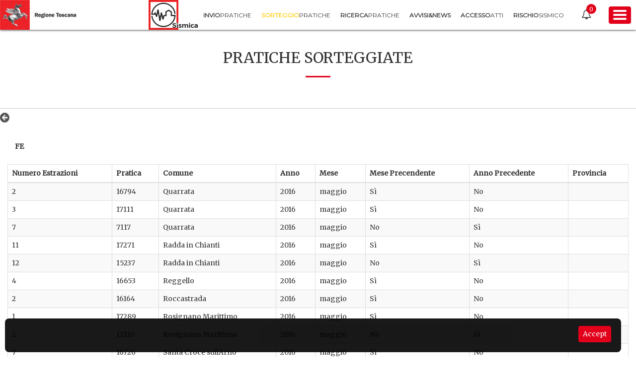

--- FILE ---
content_type: text/javascript
request_url: https://www327.regione.toscana.it/html/js/barebone.jsp?browserId=other&themeId=portospublic_WAR_portospublictheme&colorSchemeId=01&minifierType=js&minifierBundleId=javascript.barebone.files&languageId=it_IT&b=6205&t=1768090340000
body_size: 123706
content:
if(typeof YUI!="undefined"){YUI._YUI=YUI}var YUI=function(){var c=0,f=this,b=arguments,a=b.length,e=function(h,g){return(h&&h.hasOwnProperty&&(h instanceof g))},d=(typeof YUI_config!=="undefined")&&YUI_config;if(!(e(f,YUI))){f=new YUI()}else{f._init();if(YUI.GlobalConfig){f.applyConfig(YUI.GlobalConfig)}if(d){f.applyConfig(d)}if(!a){f._setup()}}if(a){for(;c<a;c++){f.applyConfig(b[c])}f._setup()}f.instanceOf=e;return f};(function(){var q,b,r="patched-v3.11.0",i=".",o="http://yui.yahooapis.com/",u="yui3-js-enabled",d="yui3-css-stamp",m=function(){},h=Array.prototype.slice,s={"io.xdrReady":1,"io.xdrResponse":1,"SWF.eventHandler":1},g=(typeof window!="undefined"),f=(g)?window:null,w=(g)?f.document:null,e=w&&w.documentElement,a=e&&e.className,c={},j=new Date().getTime(),n=function(A,z,y,x){if(A&&A.addEventListener){A.addEventListener(z,y,x)}else{if(A&&A.attachEvent){A.attachEvent("on"+z,y)}}},v=function(B,A,z,x){if(B&&B.removeEventListener){try{B.removeEventListener(A,z,x)}catch(y){}}else{if(B&&B.detachEvent){B.detachEvent("on"+A,z)}}},t=function(){YUI.Env.windowLoaded=true;YUI.Env.DOMReady=true;if(g){v(window,"load",t)}},k=function(C,B){var y=C.Env._loader,A=["loader-base"],x=YUI.Env,z=x.mods;if(y){y.ignoreRegistered=false;y.onEnd=null;y.data=null;y.required=[];y.loadType=null}else{y=new C.Loader(C.config);C.Env._loader=y}if(z&&z.loader){A=[].concat(A,YUI.Env.loaderExtras)}YUI.Env.core=C.Array.dedupe([].concat(YUI.Env.core,A));return y},p=function(z,y){for(var x in y){if(y.hasOwnProperty(x)){z[x]=y[x]}}},l={success:true};if(e&&a.indexOf(u)==-1){if(a){a+=" "}a+=u;e.className=a}if(r.indexOf("@")>-1){r="3.5.0"}q={applyConfig:function(E){E=E||m;var z,C,B=this.config,D=B.modules,y=B.groups,A=B.aliases,x=this.Env._loader;for(C in E){if(E.hasOwnProperty(C)){z=E[C];if(D&&C=="modules"){p(D,z)}else{if(A&&C=="aliases"){p(A,z)}else{if(y&&C=="groups"){p(y,z)}else{if(C=="win"){B[C]=(z&&z.contentWindow)||z;B.doc=B[C]?B[C].document:null}else{if(C=="_yuid"){}else{B[C]=z}}}}}}}if(x){x._config(E)}},_config:function(x){this.applyConfig(x)},_init:function(){var A,z,B=this,x=YUI.Env,y=B.Env,C;B.version=r;if(!y){B.Env={core:["get","features","intl-base","yui-log","yui-later","loader-base","loader-rollup","loader-yui3"],loaderExtras:["loader-rollup","loader-yui3"],mods:{},versions:{},base:o,cdn:o+r+"/build/",_idx:0,_used:{},_attached:{},_missed:[],_yidx:0,_uidx:0,_guidp:"y",_loaded:{},_BASE_RE:/(?:\?(?:[^&]*&)*([^&]*))?\b(simpleaui|aui|simpleyui|yui(?:-\w+)?)\/\2(?:-(min|debug))?\.js/,parseBasePath:function(H,F){var D=H.match(F),G,E;if(D){G=RegExp.leftContext||H.slice(0,H.indexOf(D[0]));E=D[3];if(D[1]){G+="?"+D[1]}G={filter:E,path:G}}return G},getBase:x&&x.getBase||function(H){var F=(w&&w.getElementsByTagName("script"))||[],I=y.cdn,E,G,D,J;for(G=0,D=F.length;G<D;++G){J=F[G].src;if(J){E=B.Env.parseBasePath(J,H);if(E){A=E.filter;I=E.path;break}}}return I}};y=B.Env;y._loaded[r]={};if(x&&B!==YUI){y._yidx=++x._yidx;y._guidp=("yui_"+r+"_"+y._yidx+"_"+j).replace(/[^a-z0-9_]+/g,"_")}else{if(YUI._YUI){x=YUI._YUI.Env;y._yidx+=x._yidx;y._uidx+=x._uidx;for(C in x){if(!(C in y)){y[C]=x[C]}}delete YUI._YUI}}B.id=B.stamp(B);c[B.id]=B}B.constructor=YUI;B.config=B.config||{bootstrap:true,cacheUse:true,debug:true,doc:w,fetchCSS:true,throwFail:true,useBrowserConsole:true,useNativeES5:true,win:f,global:Function("return this")()};if(w&&!w.getElementById(d)){z=w.createElement("div");z.innerHTML='<div id="'+d+'" style="position: absolute !important; visibility: hidden !important"></div>';YUI.Env.cssStampEl=z.firstChild;if(w.body){w.body.appendChild(YUI.Env.cssStampEl)}else{e.insertBefore(YUI.Env.cssStampEl,e.firstChild)}}else{if(w&&w.getElementById(d)&&!YUI.Env.cssStampEl){YUI.Env.cssStampEl=w.getElementById(d)}}B.config.lang=B.config.lang||"en-US";B.config.base=YUI.config.base||B.Env.getBase(B.Env._BASE_RE);if(!A||(!("mindebug").indexOf(A))){A="min"}A=(A)?"-"+A:A;B.config.loaderPath=YUI.config.loaderPath||"loader/loader"+A+".js"},_setup:function(){var y,B=this,x=[],A=YUI.Env.mods,z=B.config.core||[].concat(YUI.Env.core);for(y=0;y<z.length;y++){if(A[z[y]]){x.push(z[y])}}B._attach(["yui-base"]);B._attach(x);if(B.Loader){k(B)}},applyTo:function(D,C,z){if(!(C in s)){this.log(C+": applyTo not allowed","warn","yui");return null}var y=c[D],B,x,A;if(y){B=C.split(".");x=y;for(A=0;A<B.length;A=A+1){x=x[B[A]];if(!x){this.log("applyTo not found: "+C,"warn","yui")}}return x&&x.apply(y,z)}return null},add:function(y,F,E,x){x=x||{};var D=YUI.Env,G={name:y,fn:F,version:E,details:x},A={},H,C,B,z=D.versions;D.mods[y]=G;z[E]=z[E]||{};z[E][y]=G;for(B in c){if(c.hasOwnProperty(B)){C=c[B];if(!A[C.id]){A[C.id]=true;H=C.Env._loader;if(H){if(!H.moduleInfo[y]||H.moduleInfo[y].temp){H.addModule(x,y)}}}}}return this},_attach:function(E,Q){var J,R,P,M,x,H,z,A=YUI.Env.mods,K=YUI.Env.aliases,y=this,I,D=YUI.Env._renderedMods,B=y.Env._loader,F=y.Env._attached,L=E.length,B,C,G,O=[];for(J=0;J<L;J++){R=E[J];P=A[R];O.push(R);if(B&&B.conditions[R]){for(I in B.conditions[R]){if(B.conditions[R].hasOwnProperty(I)){C=B.conditions[R][I];G=C&&((C.ua&&y.UA[C.ua])||(C.test&&C.test(y)));if(G){O.push(C.name)}}}}}E=O;L=E.length;for(J=0;J<L;J++){if(!F[E[J]]){R=E[J];P=A[R];if(K&&K[R]&&!P){y._attach(K[R]);continue}if(!P){if(B&&B.moduleInfo[R]){P=B.moduleInfo[R];Q=true}if(!Q&&R){if((R.indexOf("skin-")===-1)&&(R.indexOf("css")===-1)){y.Env._missed.push(R);y.Env._missed=y.Array.dedupe(y.Env._missed);y.message("NOT loaded: "+R,"warn","yui")}}}else{F[R]=true;for(I=0;I<y.Env._missed.length;I++){if(y.Env._missed[I]===R){y.message("Found: "+R+" (was reported as missing earlier)","warn","yui");y.Env._missed.splice(I,1)}}if(B&&D&&D[R]&&D[R].temp){B.getRequires(D[R]);x=[];for(I in B.moduleInfo[R].expanded_map){if(B.moduleInfo[R].expanded_map.hasOwnProperty(I)){x.push(I)}}y._attach(x)}M=P.details;x=M.requires;H=M.use;z=M.after;if(M.lang){x=x||[];x.unshift("intl")}if(x){for(I=0;I<x.length;I++){if(!F[x[I]]){if(!y._attach(x)){return false}break}}}if(z){for(I=0;I<z.length;I++){if(!F[z[I]]){if(!y._attach(z,true)){return false}break}}}if(P.fn){if(y.config.throwFail){P.fn(y,R)}else{try{P.fn(y,R)}catch(N){y.error("Attach error: "+R,N,R);return false}}}if(H){for(I=0;I<H.length;I++){if(!F[H[I]]){if(!y._attach(H)){return false}break}}}}}}return true},_delayCallback:function(x,A){var z=this,y=["event-base"];A=(z.Lang.isObject(A)?A:{event:A});if(A.event==="load"){y.push("event-synthetic")}return function(){var B=arguments;z._use(y,function(){z.on(A.event,function(){B[1].delayUntil=A.event;x.apply(z,B)},A.args)})}},use:function(){var z=h.call(arguments,0),D=z[z.length-1],C=this,B=0,y,x=C.Env,A=true;if(C.Lang.isFunction(D)){z.pop();if(C.config.delayUntil){D=C._delayCallback(D,C.config.delayUntil)}}else{D=null}if(C.Lang.isArray(z[0])){z=z[0]}if(C.config.cacheUse){while((y=z[B++])){if(!x._attached[y]){A=false;break}}if(A){if(z.length){}C._notify(D,l,z);return C}}if(C._loading){C._useQueue=C._useQueue||new C.Queue();C._useQueue.add([z,D])}else{C._use(z,function(F,E){F._notify(D,E,z)})}return C},_notify:function(A,x,y){if(!x.success&&this.config.loadErrorFn){this.config.loadErrorFn.call(this,this,A,x,y)}else{if(A){if(this.Env._missed&&this.Env._missed.length){x.msg="Missing modules: "+this.Env._missed.join();x.success=false}if(this.config.throwFail){A(this,x)}else{try{A(this,x)}catch(z){this.error("use callback error",z,y)}}}}},_use:function(z,B){if(!this.Array){this._attach(["yui-base"])}var O,G,P,y=this,Q=YUI.Env,A=Q.mods,x=y.Env,D=x._used,N=Q.aliases,K=Q._loaderQueue,T=z[0],F=y.Array,R=y.config,E=R.bootstrap,L=[],M,I=[],S=true,C=R.fetchCSS,J=function(Z,ac){var X=0,ab=[],V,Y,W,aa,U;if(!Z.length){return}if(N){Y=Z.length;for(X=0;X<Y;X++){if(N[Z[X]]&&!A[Z[X]]){ab=[].concat(ab,N[Z[X]])}else{ab.push(Z[X])}}Z=ab}Y=Z.length;for(X=0;X<Y;X++){V=Z[X];if(!ac){I.push(V)}if(D[V]){continue}W=A[V];aa=null;U=null;if(W){D[V]=true;aa=W.details.requires;U=W.details.use}else{if(!Q._loaded[r][V]){L.push(V)}else{D[V]=true}}if(aa&&aa.length){J(aa)}if(U&&U.length){J(U,1)}}},H=function(Y){var W=Y||{success:true,msg:"not dynamic"},V,U,X=true,Z=W.data;y._loading=false;if(Z){U=L;L=[];I=[];J(Z);V=L.length;if(V){if([].concat(L).sort().join()==U.sort().join()){V=false}}}if(V&&Z){y._loading=true;y._use(L,function(){if(y._attach(Z)){y._notify(B,W,Z)}})}else{if(Z){X=y._attach(Z)}if(X){y._notify(B,W,z)}}if(y._useQueue&&y._useQueue.size()&&!y._loading){y._use.apply(y,y._useQueue.next())}};if(T==="*"){z=[];for(M in A){if(A.hasOwnProperty(M)){z.push(M)}}S=y._attach(z);if(S){H()}return y}if((A.loader||A["loader-base"])&&!y.Loader){y._attach(["loader"+((!A.loader)?"-base":"")])}if(E&&y.Loader&&z.length){G=k(y);G.require(z);G.ignoreRegistered=true;G._boot=true;G.calculate(null,(C)?null:"js");z=G.sorted;G._boot=false}J(z);O=L.length;if(O){L=F.dedupe(L);O=L.length}if(E&&O&&y.Loader){y._loading=true;G=k(y);G.onEnd=H;G.context=y;G.data=z;G.ignoreRegistered=false;G.require(L);G.insert(null,(C)?null:"js")}else{if(E&&O&&y.Get&&!x.bootstrapped){y._loading=true;P=function(){y._loading=false;K.running=false;x.bootstrapped=true;Q._bootstrapping=false;if(y._attach(["loader"])){y._use(z,B)}};if(Q._bootstrapping){K.add(P)}else{Q._bootstrapping=true;y.Get.script(R.base+R.loaderPath,{onEnd:P})}}else{S=y._attach(z);if(S){H()}}}return y},namespace:function(){var y=arguments,C,A=0,z,B,x;for(;A<y.length;A++){C=this;x=y[A];if(x.indexOf(i)>-1){B=x.split(i);for(z=(B[0]=="YAHOO")?1:0;z<B.length;z++){C[B[z]]=C[B[z]]||{};C=C[B[z]]}}else{C[x]=C[x]||{};C=C[x]}}return C},log:m,message:m,dump:function(x){return""+x},error:function(B,y,A){var z=this,x;if(z.config.errorFn){x=z.config.errorFn.apply(z,arguments)}if(!x){throw (y||new Error(B))}else{z.message(B,"error",""+A)}return z},guid:function(x){var y=this.Env._guidp+"_"+(++this.Env._uidx);return(x)?(x+y):y},stamp:function(z,A){var x;if(!z){return z}if(z.uniqueID&&z.nodeType&&z.nodeType!==9){x=z.uniqueID}else{x=(typeof z==="string")?z:z._yuid}if(!x){x=this.guid();if(!A){try{z._yuid=x}catch(y){x=null}}}return x},destroy:function(){var x=this;if(x.Event){x.Event._unload()}delete c[x.id];delete x.Env;delete x.config}};YUI.prototype=q;for(b in q){if(q.hasOwnProperty(b)){YUI[b]=q[b]}}YUI.applyConfig=function(x){if(!x){return}if(YUI.GlobalConfig){this.prototype.applyConfig.call(this,YUI.GlobalConfig)}this.prototype.applyConfig.call(this,x);YUI.GlobalConfig=this.config};YUI._init();if(g){n(window,"load",t)}else{t()}YUI.Env.add=n;YUI.Env.remove=v;if(typeof exports=="object"){exports.YUI=YUI;YUI.setLoadHook=function(x){YUI._getLoadHook=x};YUI._getLoadHook=null}}());YUI.add("yui-base",function(b,i){var k=b.Lang||(b.Lang={}),p=String.prototype,m=Object.prototype.toString,a={"undefined":"undefined",number:"number","boolean":"boolean",string:"string","[object Function]":"function","[object RegExp]":"regexp","[object Array]":"array","[object Date]":"date","[object Error]":"error"},c=/\{\s*([^|}]+?)\s*(?:\|([^}]*))?\s*\}/g,x="\x09\x0A\x0B\x0C\x0D\x20\xA0\u1680\u180E\u2000\u2001\u2002\u2003\u2004\u2005\u2006\u2007\u2008\u2009\u200A\u2028\u2029\u202F\u205F\u3000\uFEFF",d="[\x09-\x0D\x20\xA0\u1680\u180E\u2000-\u200A\u2028\u2029\u202F\u205F\u3000\uFEFF]+",v=new RegExp("^"+d),y=new RegExp(d+"$"),t=new RegExp(v.source+"|"+y.source,"g"),f=/\{\s*\[(?:native code|function)\]\s*\}/i;k._isNative=function(A){return !!(b.config.useNativeES5&&A&&f.test(A))};k.isArray=k._isNative(Array.isArray)?Array.isArray:function(A){return k.type(A)==="array"};k.isBoolean=function(A){return typeof A==="boolean"};k.isDate=function(A){return k.type(A)==="date"&&A.toString()!=="Invalid Date"&&!isNaN(A)};k.isFunction=function(A){return k.type(A)==="function"};k.isNull=function(A){return A===null};k.isNumber=function(A){return typeof A==="number"&&isFinite(A)};k.isObject=function(C,B){var A=typeof C;return(C&&(A==="object"||(!B&&(A==="function"||k.isFunction(C)))))||false};k.isString=function(A){return typeof A==="string"};k.isUndefined=function(A){return typeof A==="undefined"};k.isValue=function(B){var A=k.type(B);switch(A){case"number":return isFinite(B);case"null":case"undefined":return false;default:return !!A}};k.now=Date.now||function(){return new Date().getTime()};k.sub=function(A,B){return A.replace?A.replace(c,function(C,D){return k.isUndefined(B[D])?C:B[D]}):A};k.trim=k._isNative(p.trim)&&!x.trim()?function(A){return A&&A.trim?A.trim():A}:function(A){try{return A.replace(t,"")}catch(B){return A}};k.trimLeft=k._isNative(p.trimLeft)&&!x.trimLeft()?function(A){return A.trimLeft()}:function(A){return A.replace(v,"")};k.trimRight=k._isNative(p.trimRight)&&!x.trimRight()?function(A){return A.trimRight()}:function(A){return A.replace(y,"")};k.type=function(A){return a[typeof A]||a[m.call(A)]||(A?"object":"null")};var g=b.Lang,s=Array.prototype,q=Object.prototype.hasOwnProperty;function l(C,F,E){var B,A;F||(F=0);if(E||l.test(C)){try{return s.slice.call(C,F)}catch(D){A=[];for(B=C.length;F<B;++F){A.push(C[F])}return A}}return[C]}b.Array=l;l.dedupe=g._isNative(Object.create)?function(F){var E=Object.create(null),C=[],B,D,A;for(B=0,A=F.length;B<A;++B){D=F[B];if(!E[D]){E[D]=1;C.push(D)}}return C}:function(F){var E={},C=[],B,D,A;for(B=0,A=F.length;B<A;++B){D=F[B];if(!q.call(E,D)){E[D]=1;C.push(D)}}return C};l.each=l.forEach=g._isNative(s.forEach)?function(C,A,B){s.forEach.call(C||[],A,B||b);return b}:function(E,C,D){for(var B=0,A=(E&&E.length)||0;B<A;++B){if(B in E){C.call(D||b,E[B],B,E)}}return b};l.hash=function(D,B){var E={},F=(B&&B.length)||0,C,A;for(C=0,A=D.length;C<A;++C){if(C in D){E[D[C]]=F>C&&C in B?B[C]:true}}return E};l.indexOf=g._isNative(s.indexOf)?function(C,A,B){return s.indexOf.call(C,A,B)}:function(D,B,C){var A=D.length;C=+C||0;C=(C>0||-1)*Math.floor(Math.abs(C));if(C<0){C+=A;if(C<0){C=0}}for(;C<A;++C){if(C in D&&D[C]===B){return C}}return -1};l.numericSort=function(B,A){return B-A};l.some=g._isNative(s.some)?function(C,A,B){return s.some.call(C,A,B)}:function(E,C,D){for(var B=0,A=E.length;B<A;++B){if(B in E&&C.call(D,E[B],B,E)){return true}}return false};l.test=function(C){var A=0;if(g.isArray(C)){A=1}else{if(g.isObject(C)){try{if("length" in C&&!C.tagName&&!(C.scrollTo&&C.document)&&!C.apply){A=2}}catch(B){}}}return A};function w(){this._init();this.add.apply(this,arguments)}w.prototype={_init:function(){this._q=[]},next:function(){return this._q.shift()},last:function(){return this._q.pop()},add:function(){this._q.push.apply(this._q,arguments);return this},size:function(){return this._q.length}};b.Queue=w;YUI.Env._loaderQueue=YUI.Env._loaderQueue||new w();var o="__",q=Object.prototype.hasOwnProperty,n=b.Lang.isObject;b.cached=function(C,A,B){A||(A={});return function(D){var E=arguments.length>1?Array.prototype.join.call(arguments,o):String(D);if(!(E in A)||(B&&A[E]==B)){A[E]=C.apply(C,arguments)}return A[E]}};b.getLocation=function(){var A=b.config.win;return A&&A.location};b.merge=function(){var D=0,B=arguments.length,A={},C,E;for(;D<B;++D){E=arguments[D];for(C in E){if(q.call(E,C)){A[C]=E[C]}}}return A};b.mix=function(A,B,H,C,E,I){var F,L,K,D,M,G,J;if(!A||!B){return A||b}if(E){if(E===2){b.mix(A.prototype,B.prototype,H,C,0,I)}K=E===1||E===3?B.prototype:B;J=E===1||E===4?A.prototype:A;if(!K||!J){return A}}else{K=B;J=A}F=H&&!I;if(C){for(D=0,G=C.length;D<G;++D){M=C[D];if(!q.call(K,M)){continue}L=F?false:M in J;if(I&&L&&n(J[M],true)&&n(K[M],true)){b.mix(J[M],K[M],H,null,0,I)}else{if(H||!L){J[M]=K[M]}}}}else{for(M in K){if(!q.call(K,M)){continue}L=F?false:M in J;if(I&&L&&n(J[M],true)&&n(K[M],true)){b.mix(J[M],K[M],H,null,0,I)}else{if(H||!L){J[M]=K[M]}}}if(b.Object._hasEnumBug){b.mix(J,K,H,b.Object._forceEnum,E,I)}}return A};var g=b.Lang,q=Object.prototype.hasOwnProperty,z,h=b.Object=g._isNative(Object.create)?function(A){return Object.create(A)}:(function(){function A(){}return function(B){A.prototype=B;return new A()}}()),e=h._forceEnum=["hasOwnProperty","isPrototypeOf","propertyIsEnumerable","toString","toLocaleString","valueOf"],u=h._hasEnumBug=!{valueOf:0}.propertyIsEnumerable("valueOf"),r=h._hasProtoEnumBug=(function(){}).propertyIsEnumerable("prototype"),j=h.owns=function(B,A){return !!B&&q.call(B,A)};h.hasKey=j;h.keys=g._isNative(Object.keys)&&!r?Object.keys:function(E){if(!g.isObject(E)){throw new TypeError("Object.keys called on a non-object")}var D=[],C,B,A;if(r&&typeof E==="function"){for(B in E){if(j(E,B)&&B!=="prototype"){D.push(B)}}}else{for(B in E){if(j(E,B)){D.push(B)}}}if(u){for(C=0,A=e.length;C<A;++C){B=e[C];if(j(E,B)){D.push(B)}}}return D};h.values=function(E){var D=h.keys(E),C=0,A=D.length,B=[];for(;C<A;++C){B.push(E[D[C]])}return B};h.size=function(B){try{return h.keys(B).length}catch(A){return 0}};h.hasValue=function(B,A){return b.Array.indexOf(h.values(B),A)>-1};h.each=function(D,B,E,C){var A;for(A in D){if(C||j(D,A)){B.call(E||b,D[A],A,D)}}return b};h.some=function(D,B,E,C){var A;for(A in D){if(C||j(D,A)){if(B.call(E||b,D[A],A,D)){return true}}}return false};h.getValue=function(E,D){if(!g.isObject(E)){return z}var B,C=b.Array(D),A=C.length;for(B=0;E!==z&&B<A;B++){E=E[C[B]]}return E};h.setValue=function(G,E,F){var A,D=b.Array(E),C=D.length-1,B=G;if(C>=0){for(A=0;B!==z&&A<C;A++){B=B[D[A]]}if(B!==z){B[D[A]]=F}else{return z}}return G};h.isEmpty=function(A){return !h.keys(Object(A)).length};YUI.Env.parseUA=function(G){var F=function(J){var K=0;return parseFloat(J.replace(/\./g,function(){return(K++===1)?"":"."}))},I=b.config.win,A=I&&I.navigator,D={ie:0,opera:0,gecko:0,webkit:0,safari:0,chrome:0,mobile:null,air:0,phantomjs:0,ipad:0,iphone:0,ipod:0,ios:null,android:0,silk:0,accel:false,webos:0,caja:A&&A.cajaVersion,secure:false,os:null,nodejs:0,winjs:!!((typeof Windows!=="undefined")&&Windows.System),touchEnabled:false},B=G||A&&A.userAgent,H=I&&I.location,C=H&&H.href,E;D.userAgent=B;D.secure=C&&(C.toLowerCase().indexOf("https")===0);if(B){if((/windows|win32/i).test(B)){D.os="windows"}else{if((/macintosh|mac_powerpc/i).test(B)){D.os="macintosh"}else{if((/android/i).test(B)){D.os="android"}else{if((/symbos/i).test(B)){D.os="symbos"}else{if((/linux/i).test(B)){D.os="linux"}else{if((/rhino/i).test(B)){D.os="rhino"}}}}}}if((/KHTML/).test(B)){D.webkit=1}if((/IEMobile|XBLWP7/).test(B)){D.mobile="windows"}if((/Fennec/).test(B)){D.mobile="gecko"}E=B.match(/AppleWebKit\/([^\s]*)/);if(E&&E[1]){D.webkit=F(E[1]);D.safari=D.webkit;if(/PhantomJS/.test(B)){E=B.match(/PhantomJS\/([^\s]*)/);if(E&&E[1]){D.phantomjs=F(E[1])}}if(/ Mobile\//.test(B)||(/iPad|iPod|iPhone/).test(B)){D.mobile="Apple";E=B.match(/OS ([^\s]*)/);if(E&&E[1]){E=F(E[1].replace("_","."))}D.ios=E;D.os="ios";D.ipad=D.ipod=D.iphone=0;E=B.match(/iPad|iPod|iPhone/);if(E&&E[0]){D[E[0].toLowerCase()]=D.ios}}else{E=B.match(/NokiaN[^\/]*|webOS\/\d\.\d/);if(E){D.mobile=E[0]}if(/webOS/.test(B)){D.mobile="WebOS";E=B.match(/webOS\/([^\s]*);/);if(E&&E[1]){D.webos=F(E[1])}}if(/ Android/.test(B)){if(/Mobile/.test(B)){D.mobile="Android"}E=B.match(/Android ([^\s]*);/);if(E&&E[1]){D.android=F(E[1])}}if(/Silk/.test(B)){E=B.match(/Silk\/([^\s]*)\)/);if(E&&E[1]){D.silk=F(E[1])}if(!D.android){D.android=2.34;D.os="Android"}if(/Accelerated=true/.test(B)){D.accel=true}}}E=B.match(/OPR\/(\d+\.\d+)/);if(E&&E[1]){D.opera=F(E[1])}else{E=B.match(/(Chrome|CrMo|CriOS)\/([^\s]*)/);if(E&&E[1]&&E[2]){D.chrome=F(E[2]);D.safari=0;if(E[1]==="CrMo"){D.mobile="chrome"}}else{E=B.match(/AdobeAIR\/([^\s]*)/);if(E){D.air=E[0]}}}}if(!D.webkit){if(/Opera/.test(B)){E=B.match(/Opera[\s\/]([^\s]*)/);if(E&&E[1]){D.opera=F(E[1])}E=B.match(/Version\/([^\s]*)/);if(E&&E[1]){D.opera=F(E[1])}if(/Opera Mobi/.test(B)){D.mobile="opera";E=B.replace("Opera Mobi","").match(/Opera ([^\s]*)/);if(E&&E[1]){D.opera=F(E[1])}}E=B.match(/Opera Mini[^;]*/);if(E){D.mobile=E[0]}}else{E=B.match(/MSIE ([^;]*)|Trident.*; rv:([0-9.]+)/);if(E&&(E[1]||E[2])){D.ie=F(E[1]||E[2])}else{E=B.match(/Gecko\/([^\s]*)/);if(E){D.gecko=1;E=B.match(/rv:([^\s\)]*)/);if(E&&E[1]){D.gecko=F(E[1]);if(/Mobile|Tablet/.test(B)){D.mobile="ffos"}}}}}}}if(I&&A&&!(D.chrome&&D.chrome<6)){D.touchEnabled=(("ontouchstart" in I)||(("msMaxTouchPoints" in A)&&(A.msMaxTouchPoints>0)))}if(!G){if(typeof process==="object"){if(process.versions&&process.versions.node){D.os=process.platform;D.nodejs=F(process.versions.node)}}YUI.Env.UA=D}return D};b.UA=YUI.Env.UA||YUI.Env.parseUA();b.UA.compareVersions=function(C,B){var H,G,E,F,D,A;if(C===B){return 0}G=(C+"").split(".");F=(B+"").split(".");for(D=0,A=Math.max(G.length,F.length);D<A;++D){H=parseInt(G[D],10);E=parseInt(F[D],10);isNaN(H)&&(H=0);isNaN(E)&&(E=0);if(H<E){return -1}if(H>E){return 1}}return 0};YUI.Env.aliases={anim:["anim-base","anim-color","anim-curve","anim-easing","anim-node-plugin","anim-scroll","anim-xy"],"anim-shape-transform":["anim-shape"],app:["app-base","app-content","app-transitions","lazy-model-list","model","model-list","model-sync-rest","router","view","view-node-map"],attribute:["attribute-base","attribute-complex"],"attribute-events":["attribute-observable"],autocomplete:["autocomplete-base","autocomplete-sources","autocomplete-list","autocomplete-plugin"],axes:["axis-numeric","axis-category","axis-time","axis-stacked"],"axes-base":["axis-numeric-base","axis-category-base","axis-time-base","axis-stacked-base"],base:["base-base","base-pluginhost","base-build"],cache:["cache-base","cache-offline","cache-plugin"],charts:["charts-base"],collection:["array-extras","arraylist","arraylist-add","arraylist-filter","array-invoke"],color:["color-base","color-hsl","color-harmony"],controller:["router"],dataschema:["dataschema-base","dataschema-json","dataschema-xml","dataschema-array","dataschema-text"],datasource:["datasource-local","datasource-io","datasource-get","datasource-function","datasource-cache","datasource-jsonschema","datasource-xmlschema","datasource-arrayschema","datasource-textschema","datasource-polling"],datatable:["datatable-core","datatable-table","datatable-head","datatable-body","datatable-base","datatable-column-widths","datatable-message","datatable-mutable","datatable-sort","datatable-datasource"],datatype:["datatype-date","datatype-number","datatype-xml"],"datatype-date":["datatype-date-parse","datatype-date-format","datatype-date-math"],"datatype-number":["datatype-number-parse","datatype-number-format"],"datatype-xml":["datatype-xml-parse","datatype-xml-format"],dd:["dd-ddm-base","dd-ddm","dd-ddm-drop","dd-drag","dd-proxy","dd-constrain","dd-drop","dd-scroll","dd-delegate"],dom:["dom-base","dom-screen","dom-style","selector-native","selector"],editor:["frame","editor-selection","exec-command","editor-base","editor-para","editor-br","editor-bidi","editor-tab","createlink-base"],event:["event-base","event-delegate","event-synthetic","event-mousewheel","event-mouseenter","event-key","event-focus","event-resize","event-hover","event-outside","event-touch","event-move","event-flick","event-valuechange","event-tap"],"event-custom":["event-custom-base","event-custom-complex"],"event-gestures":["event-flick","event-move"],handlebars:["handlebars-compiler"],highlight:["highlight-base","highlight-accentfold"],history:["history-base","history-hash","history-hash-ie","history-html5"],io:["io-base","io-xdr","io-form","io-upload-iframe","io-queue"],json:["json-parse","json-stringify"],loader:["loader-base","loader-rollup","loader-yui3"],node:["node-base","node-event-delegate","node-pluginhost","node-screen","node-style"],pluginhost:["pluginhost-base","pluginhost-config"],querystring:["querystring-parse","querystring-stringify"],recordset:["recordset-base","recordset-sort","recordset-filter","recordset-indexer"],resize:["resize-base","resize-proxy","resize-constrain"],slider:["slider-base","slider-value-range","clickable-rail","range-slider"],template:["template-base","template-micro"],text:["text-accentfold","text-wordbreak"],widget:["widget-base","widget-htmlparser","widget-skin","widget-uievents"]}},"patched-v3.11.0",{use:["yui-base","get","features","intl-base","yui-log","yui-later","loader-base","loader-rollup","loader-yui3"]});YUI.add("get",function(e,d){var c=e.Lang,b,f,a;e.Get=f={cssOptions:{attributes:{rel:"stylesheet"},doc:e.config.linkDoc||e.config.doc,pollInterval:50},jsOptions:{autopurge:true,doc:e.config.scriptDoc||e.config.doc},options:{attributes:{charset:"utf-8"},purgethreshold:20},REGEX_CSS:/\.css(?:[?;].*)?$/i,REGEX_JS:/\.js(?:[?;].*)?$/i,_insertCache:{},_pending:null,_purgeNodes:[],_queue:[],abort:function(l){var h,m,j,g,k;if(!l.abort){m=l;k=this._pending;l=null;if(k&&k.transaction.id===m){l=k.transaction;this._pending=null}else{for(h=0,g=this._queue.length;h<g;++h){j=this._queue[h].transaction;if(j.id===m){l=j;this._queue.splice(h,1);break}}}}l&&l.abort()},css:function(h,g,i){return this._load("css",h,g,i)},js:function(h,g,i){return this._load("js",h,g,i)},load:function(h,g,i){return this._load(null,h,g,i)},_autoPurge:function(g){if(g&&this._purgeNodes.length>=g){this._purge(this._purgeNodes)}},_getEnv:function(){var h=e.config.doc,g=e.UA;return(this._env={async:(h&&h.createElement("script").async===true)||(g.ie>=10),cssFail:g.gecko>=9||g.compareVersions(g.webkit,535.24)>=0,cssLoad:((!g.gecko&&!g.webkit)||g.gecko>=9||g.compareVersions(g.webkit,535.24)>=0)&&!(g.chrome&&g.chrome<=18),preservesScriptOrder:!!(g.gecko||g.opera||(g.ie&&g.ie>=10))})},_getTransaction:function(m,j){var n=[],k,g,l,h;if(!c.isArray(m)){m=[m]}j=e.merge(this.options,j);j.attributes=e.merge(this.options.attributes,j.attributes);for(k=0,g=m.length;k<g;++k){h=m[k];l={attributes:{}};if(typeof h==="string"){l.url=h}else{if(h.url){e.mix(l,h,false,null,0,true);h=h.url}else{continue}}e.mix(l,j,false,null,0,true);if(!l.type){if(this.REGEX_CSS.test(h)){l.type="css"}else{if(!this.REGEX_JS.test(h)){}l.type="js"}}e.mix(l,l.type==="js"?this.jsOptions:this.cssOptions,false,null,0,true);l.attributes.id||(l.attributes.id=e.guid());if(l.win){l.doc=l.win.document}else{l.win=l.doc.defaultView||l.doc.parentWindow}if(l.charset){l.attributes.charset=l.charset}n.push(l)}return new a(n,j)},_load:function(h,i,g,k){var j;if(typeof g==="function"){k=g;g={}}g||(g={});g.type=h;g._onFinish=f._onTransactionFinish;if(!this._env){this._getEnv()}j=this._getTransaction(i,g);this._queue.push({callback:k,transaction:j});this._next();return j},_onTransactionFinish:function(){f._pending=null;f._next()},_next:function(){var g;if(this._pending){return}g=this._queue.shift();if(g){this._pending=g;g.transaction.execute(g.callback)}},_purge:function(g){var i=this._purgeNodes,k=g!==i,h,j;while(j=g.pop()){if(!j._yuiget_finished){continue}j.parentNode&&j.parentNode.removeChild(j);if(k){h=e.Array.indexOf(i,j);if(h>-1){i.splice(h,1)}}}}};f.script=f.js;f.Transaction=a=function(i,h){var g=this;g.id=a._lastId+=1;g.data=h.data;g.errors=[];g.nodes=[];g.options=h;g.requests=i;g._callbacks=[];g._queue=[];g._reqsWaiting=0;g.tId=g.id;g.win=h.win||e.config.win};a._lastId=0;a.prototype={_state:"new",abort:function(g){this._pending=null;this._pendingCSS=null;this._pollTimer=clearTimeout(this._pollTimer);this._queue=[];this._reqsWaiting=0;this.errors.push({error:g||"Aborted"});this._finish()},execute:function(o){var j=this,n=j.requests,m=j._state,k,h,g,l;if(m==="done"){o&&o(j.errors.length?j.errors:null,j);return}else{o&&j._callbacks.push(o);if(m==="executing"){return}}j._state="executing";j._queue=g=[];if(j.options.timeout){j._timeout=setTimeout(function(){j.abort("Timeout")},j.options.timeout)}j._reqsWaiting=n.length;for(k=0,h=n.length;k<h;++k){l=n[k];if(l.async||l.type==="css"){j._insert(l)}else{g.push(l)}}j._next()},purge:function(){f._purge(this.nodes)},_createNode:function(i,h,k){var j=k.createElement(i),g,l;if(!b){l=k.createElement("div");l.setAttribute("class","a");b=l.className==="a"?{}:{"for":"htmlFor","class":"className"}}for(g in h){if(h.hasOwnProperty(g)){j.setAttribute(b[g]||g,h[g])}}return j},_finish:function(){var m=this.errors.length?this.errors:null,h=this.options,l=h.context||this,k,j,g;if(this._state==="done"){return}this._state="done";for(j=0,g=this._callbacks.length;j<g;++j){this._callbacks[j].call(l,m,this)}k=this._getEventData();if(m){if(h.onTimeout&&m[m.length-1].error==="Timeout"){h.onTimeout.call(l,k)}if(h.onFailure){h.onFailure.call(l,k)}}else{if(h.onSuccess){h.onSuccess.call(l,k)}}if(h.onEnd){h.onEnd.call(l,k)}if(h._onFinish){h._onFinish()}},_getEventData:function(g){if(g){return e.merge(this,{abort:this.abort,purge:this.purge,request:g,url:g.url,win:g.win})}else{return this}},_getInsertBefore:function(j){var k=j.doc,i=j.insertBefore,h,g;if(i){return typeof i==="string"?k.getElementById(i):i}h=f._insertCache;g=e.stamp(k);if((i=h[g])){return i}if((i=k.getElementsByTagName("base")[0])){return(h[g]=i)}i=k.head||k.getElementsByTagName("head")[0];if(i){i.appendChild(k.createTextNode(""));return(h[g]=i.lastChild)}return(h[g]=k.getElementsByTagName("script")[0])},_insert:function(p){var m=f._env,n=this._getInsertBefore(p),j=p.type==="js",i=p.node,q=this,h=e.UA,g,k;if(!i){if(j){k="script"}else{if(!m.cssLoad&&h.gecko){k="style"}else{k="link"}}i=p.node=this._createNode(k,p.attributes,p.doc)}function l(){q._progress("Failed to load "+p.url,p)}function o(){if(g){clearTimeout(g)}q._progress(null,p)}if(j){i.setAttribute("src",p.url);if(p.async){i.async=true}else{if(m.async){i.async=false}if(!m.preservesScriptOrder){this._pending=p}}}else{if(!m.cssLoad&&h.gecko){i.innerHTML=(p.attributes.charset?'@charset "'+p.attributes.charset+'";':"")+'@import "'+p.url+'";'}else{i.setAttribute("href",p.url)}}if(j&&h.ie&&(h.ie<9||(document.documentMode&&document.documentMode<9))){i.onreadystatechange=function(){if(/loaded|complete/.test(i.readyState)){i.onreadystatechange=null;o()}}}else{if(!j&&!m.cssLoad){this._poll(p)}else{if(h.ie>=10){i.onerror=function(){setTimeout(l,0)};i.onload=function(){setTimeout(o,0)}}else{i.onerror=l;i.onload=o}if(!m.cssFail&&!j){g=setTimeout(l,p.timeout||3000)}}}this.nodes.push(i);n.parentNode.insertBefore(i,n)},_next:function(){if(this._pending){return}if(this._queue.length){this._insert(this._queue.shift())}else{if(!this._reqsWaiting){this._finish()}}},_poll:function(o){var r=this,s=r._pendingCSS,m=e.UA.webkit,k,g,h,q,p,l;if(o){s||(s=r._pendingCSS=[]);s.push(o);if(r._pollTimer){return}}r._pollTimer=null;for(k=0;k<s.length;++k){p=s[k];if(m){l=p.doc.styleSheets;h=l.length;q=p.node.href;while(--h>=0){if(l[h].href===q){s.splice(k,1);k-=1;r._progress(null,p);break}}}else{try{g=!!p.node.sheet.cssRules;s.splice(k,1);k-=1;r._progress(null,p)}catch(n){}}}if(s.length){r._pollTimer=setTimeout(function(){r._poll.call(r)},r.options.pollInterval)}},_progress:function(i,h){var g=this.options;if(i){h.error=i;this.errors.push({error:i,request:h})}h.node._yuiget_finished=h.finished=true;if(g.onProgress){g.onProgress.call(g.context||this,this._getEventData(h))}if(h.autopurge){f._autoPurge(this.options.purgethreshold);f._purgeNodes.push(h.node)}if(this._pending===h){this._pending=null}this._reqsWaiting-=1;this._next()}}},"patched-v3.11.0",{requires:["yui-base"]});YUI.add("features",function(c,b){var d={};c.mix(c.namespace("Features"),{tests:d,add:function(e,f,g){d[e]=d[e]||{};d[e][f]=g},all:function(f,g){var h=d[f],e=[];if(h){c.Object.each(h,function(j,i){e.push(i+":"+(c.Features.test(f,i,g)?1:0))})}return(e.length)?e.join(";"):""},test:function(f,h,g){g=g||[];var e,j,l,k=d[f],i=k&&k[h];if(!i){}else{e=i.result;if(c.Lang.isUndefined(e)){j=i.ua;if(j){e=(c.UA[j])}l=i.test;if(l&&((!j)||e)){e=l.apply(c,g)}i.result=e}}return e}});var a=c.Features.add;a("load","0",{name:"app-transitions-native",test:function(g){var f=g.config.doc,e=f?f.documentElement:null;if(e&&e.style){return("MozTransition" in e.style||"WebkitTransition" in e.style||"transition" in e.style)}return false},trigger:"app-transitions"});a("load","1",{name:"autocomplete-list-keys",test:function(e){return !(e.UA.ios||e.UA.android)},trigger:"autocomplete-list"});a("load","2",{name:"dd-gestures",trigger:"dd-drag",ua:"touchEnabled"});a("load","3",{name:"dom-style-ie",test:function(k){var i=k.Features.test,j=k.Features.add,g=k.config.win,h=k.config.doc,e="documentElement",f=false;j("style","computedStyle",{test:function(){return g&&"getComputedStyle" in g}});j("style","opacity",{test:function(){return h&&"opacity" in h[e].style}});f=(!i("style","opacity")&&!i("style","computedStyle"));return f},trigger:"dom-style"});a("load","4",{name:"editor-para-ie",trigger:"editor-para",ua:"ie",when:"instead"});a("load","5",{name:"event-base-ie",test:function(f){var e=f.config.doc&&f.config.doc.implementation;return(e&&(!e.hasFeature("Events","2.0")))},trigger:"node-base"});a("load","6",{name:"graphics-canvas",test:function(i){var g=i.config.doc,h=i.config.defaultGraphicEngine&&i.config.defaultGraphicEngine=="canvas",f=g&&g.createElement("canvas"),e=(g&&g.implementation.hasFeature("http://www.w3.org/TR/SVG11/feature#BasicStructure","1.1"));return(!e||h)&&(f&&f.getContext&&f.getContext("2d"))},trigger:"graphics"});a("load","7",{name:"graphics-canvas-default",test:function(i){var g=i.config.doc,h=i.config.defaultGraphicEngine&&i.config.defaultGraphicEngine=="canvas",f=g&&g.createElement("canvas"),e=(g&&g.implementation.hasFeature("http://www.w3.org/TR/SVG11/feature#BasicStructure","1.1"));return(!e||h)&&(f&&f.getContext&&f.getContext("2d"))},trigger:"graphics"});a("load","8",{name:"graphics-svg",test:function(i){var h=i.config.doc,g=!i.config.defaultGraphicEngine||i.config.defaultGraphicEngine!="canvas",f=h&&h.createElement("canvas"),e=(h&&h.implementation.hasFeature("http://www.w3.org/TR/SVG11/feature#BasicStructure","1.1"));return e&&(g||!f)},trigger:"graphics"});a("load","9",{name:"graphics-svg-default",test:function(i){var h=i.config.doc,g=!i.config.defaultGraphicEngine||i.config.defaultGraphicEngine!="canvas",f=h&&h.createElement("canvas"),e=(h&&h.implementation.hasFeature("http://www.w3.org/TR/SVG11/feature#BasicStructure","1.1"));return e&&(g||!f)},trigger:"graphics"});a("load","10",{name:"graphics-vml",test:function(g){var f=g.config.doc,e=f&&f.createElement("canvas");return(f&&!f.implementation.hasFeature("http://www.w3.org/TR/SVG11/feature#BasicStructure","1.1")&&(!e||!e.getContext||!e.getContext("2d")))},trigger:"graphics"});a("load","11",{name:"graphics-vml-default",test:function(g){var f=g.config.doc,e=f&&f.createElement("canvas");return(f&&!f.implementation.hasFeature("http://www.w3.org/TR/SVG11/feature#BasicStructure","1.1")&&(!e||!e.getContext||!e.getContext("2d")))},trigger:"graphics"});a("load","12",{name:"history-hash-ie",test:function(f){var e=f.config.doc&&f.config.doc.documentMode;return f.UA.ie&&(!("onhashchange" in f.config.win)||!e||e<8)},trigger:"history-hash"});a("load","13",{name:"io-nodejs",trigger:"io-base",ua:"nodejs"});a("load","14",{name:"json-parse-shim",test:function(k){var h=k.config.global.JSON,g=Object.prototype.toString.call(h)==="[object JSON]"&&h,j=k.config.useNativeJSONParse!==false&&!!g;function f(l,e){return l==="ok"?true:e}if(j){try{j=(g.parse('{"ok":false}',f)).ok}catch(i){j=false}}return !j},trigger:"json-parse"});a("load","15",{name:"json-stringify-shim",test:function(j){var g=j.config.global.JSON,f=Object.prototype.toString.call(g)==="[object JSON]"&&g,i=j.config.useNativeJSONStringify!==false&&!!f;if(i){try{i=("0"===f.stringify(0))}catch(h){i=false}}return !i},trigger:"json-stringify"});a("load","16",{name:"scrollview-base-ie",trigger:"scrollview-base",ua:"ie"});a("load","17",{name:"selector-css2",test:function(g){var f=g.config.doc,e=f&&!("querySelectorAll" in f);return e},trigger:"selector"});a("load","18",{name:"transition-timer",test:function(h){var g=h.config.doc,f=(g)?g.documentElement:null,e=true;if(f&&f.style){e=!("MozTransition" in f.style||"WebkitTransition" in f.style||"transition" in f.style)}return e},trigger:"transition"});a("load","19",{name:"widget-base-ie",trigger:"widget-base",ua:"ie"});a("load","20",{name:"yql-jsonp",test:function(e){return(!e.UA.nodejs&&!e.UA.winjs)},trigger:"yql",when:"after"});a("load","21",{name:"yql-nodejs",trigger:"yql",ua:"nodejs",when:"after"});a("load","22",{name:"yql-winjs",trigger:"yql",ua:"winjs",when:"after"})},"patched-v3.11.0",{requires:["yui-base"]});YUI.add("intl-base",function(c,b){var a=/[, ]/;c.mix(c.namespace("Intl"),{lookupBestLang:function(h,j){var g,k,d,f;function e(m){var l;for(l=0;l<j.length;l+=1){if(m.toLowerCase()===j[l].toLowerCase()){return j[l]}}}if(c.Lang.isString(h)){h=h.split(a)}for(g=0;g<h.length;g+=1){k=h[g];if(!k||k==="*"){continue}while(k.length>0){d=e(k);if(d){return d}else{f=k.lastIndexOf("-");if(f>=0){k=k.substring(0,f);if(f>=2&&k.charAt(f-2)==="-"){k=k.substring(0,f-2)}}else{break}}}}return""}})},"patched-v3.11.0",{requires:["yui-base"]});YUI.add("yui-log",function(e,d){var c=e,f="yui:log",a="undefined",b={debug:1,info:2,warn:4,error:8};c.log=function(j,t,g,r){var n,q,o,l,p,k,i=c,s=i.config,h=(i.fire)?i:YUI.Env.globalEvents;if(s.debug){g=g||"";if(typeof g!=="undefined"){q=s.logExclude;o=s.logInclude;if(o&&!(g in o)){n=1}else{if(o&&(g in o)){n=!o[g]}else{if(q&&(g in q)){n=q[g]}}}i.config.logLevel=i.config.logLevel||"debug";k=b[i.config.logLevel.toLowerCase()];if(t in b&&b[t]<k){n=1}}if(!n){if(s.useBrowserConsole){l=(g)?g+": "+j:j;if(i.Lang.isFunction(s.logFn)){s.logFn.call(i,j,t,g)}else{if(typeof console!==a&&console.log){p=(t&&console[t]&&(t in b))?t:"log";console[p](l)}else{if(typeof opera!==a){opera.postError(l)}}}}if(h&&!r){if(h===i&&(!h.getEvent(f))){h.publish(f,{broadcast:2})}h.fire(f,{msg:j,cat:t,src:g})}}}return i};c.message=function(){return c.log.apply(c,arguments)}},"patched-v3.11.0",{requires:["yui-base"]});YUI.add("yui-later",function(c,b){var a=[];c.later=function(k,g,l,h,i){k=k||0;h=(!c.Lang.isUndefined(h))?c.Array(h):a;g=g||c.config.win||c;var j=false,d=(g&&c.Lang.isString(l))?g[l]:l,e=function(){if(!j){if(!d.apply){d(h[0],h[1],h[2],h[3])}else{d.apply(g,h||a)}}},f=(i)?setInterval(e,k):setTimeout(e,k);return{id:f,interval:i,cancel:function(){j=true;if(this.interval){clearInterval(f)}else{clearTimeout(f)}}}};c.Lang.later=c.later},"patched-v3.11.0",{requires:["yui-base"]});YUI.add("loader-base",function(d,j){if(!YUI.Env[d.version]){(function(){var J=d.version,F="/build/",G=J+"/",E=d.Env.base,B="@GALLERY@",D="2in3",C="4",A="2.9.0",H=E+"combo?",I={version:J,root:G,base:d.Env.base,comboBase:H,skin:{defaultSkin:"sam",base:"assets/skins/",path:"skin.css",after:["cssreset","cssfonts","cssgrids","cssbase","cssreset-context","cssfonts-context"]},groups:{},patterns:{}},z=I.groups,y=function(L,P,M){var K=D+"."+(L||C)+"/"+(P||A)+F,N=(M&&M.base)?M.base:E,O=(M&&M.comboBase)?M.comboBase:H;z.yui2.base=N+K;z.yui2.root=K;z.yui2.comboBase=O},x=function(K,M){var L=(K||B)+F,N=(M&&M.base)?M.base:E,O=(M&&M.comboBase)?M.comboBase:H;z.gallery.base=N+L;z.gallery.root=L;z.gallery.comboBase=O};z[J]={};z.gallery={ext:false,combine:true,comboBase:H,update:x,patterns:{"gallery-":{},"lang/gallery-":{},"gallerycss-":{type:"css"}}};z.yui2={combine:true,ext:false,comboBase:H,update:y,patterns:{"yui2-":{configFn:function(K){if(/-skin|reset|fonts|grids|base/.test(K.name)){K.type="css";K.path=K.path.replace(/\.js/,".css");K.path=K.path.replace(/\/yui2-skin/,"/assets/skins/sam/yui2-skin")}}}}};x();y();YUI.Env[J]=I}())}var f={},c=[],o=1024,a=YUI.Env,q=a._loaded,r="css",l="js",w="intl",i="sam",t=d.version,v="",e=d.Object,s=e.each,n=d.Array,h=a._loaderQueue,u=a[t],b="skin-",k=d.Lang,p=a.mods,m,g=function(y,z,A,x){var B=y+"/"+z;if(!x){B+="-min"}B+="."+(A||r);return B};if(!YUI.Env._cssLoaded){YUI.Env._cssLoaded={}}d.Env.meta=u;d.Loader=function(y){var x=this;y=y||{};m=u.md5;x.context=d;x.base=d.Env.meta.base+d.Env.meta.root;x.comboBase=d.Env.meta.comboBase;x.combine=y.base&&(y.base.indexOf(x.comboBase.substr(0,20))>-1);x.comboSep="&";x.maxURLLength=o;x.ignoreRegistered=y.ignoreRegistered;x.root=d.Env.meta.root;x.timeout=0;x.forceMap={};x.allowRollup=false;x.filters={};x.required={};x.patterns={};x.moduleInfo={};x.groups=d.merge(d.Env.meta.groups);x.skin=d.merge(d.Env.meta.skin);x.conditions={};x.config=y;x._internal=true;x._populateCache();x.loaded=q[t];x.async=true;x._inspectPage();x._internal=false;x._config(y);x.forceMap=(x.force)?d.Array.hash(x.force):{};x.testresults=null;if(d.config.tests){x.testresults=d.config.tests}x.sorted=[];x.dirty=true;x.inserted={};x.skipped={};x.tested={};if(x.ignoreRegistered){x._resetModules()}};d.Loader.prototype={_populateCache:function(){var y=this,A=u.modules,x=a._renderedMods,z;if(x&&!y.ignoreRegistered){for(z in x){if(x.hasOwnProperty(z)){y.moduleInfo[z]=d.merge(x[z])}}x=a._conditions;for(z in x){if(x.hasOwnProperty(z)){y.conditions[z]=d.merge(x[z])}}}else{for(z in A){if(A.hasOwnProperty(z)){y.addModule(A[z],z)}}}},_resetModules:function(){var x=this,B,C,A,y,z;for(B in x.moduleInfo){if(x.moduleInfo.hasOwnProperty(B)){A=x.moduleInfo[B];y=A.name;z=(YUI.Env.mods[y]?YUI.Env.mods[y].details:null);if(z){x.moduleInfo[y]._reset=true;x.moduleInfo[y].requires=z.requires||[];x.moduleInfo[y].optional=z.optional||[];x.moduleInfo[y].supersedes=z.supercedes||[]}if(A.defaults){for(C in A.defaults){if(A.defaults.hasOwnProperty(C)){if(A[C]){A[C]=A.defaults[C]}}}}delete A.langCache;delete A.skinCache;if(A.skinnable){x._addSkin(x.skin.defaultSkin,A.name)}}}},REGEX_CSS:/\.css(?:[?;].*)?$/i,FILTER_DEFS:{RAW:{searchExp:"-min\\.js",replaceStr:".js"},DEBUG:{searchExp:"-min\\.js",replaceStr:"-debug.js"},COVERAGE:{searchExp:"-min\\.js",replaceStr:"-coverage.js"}},_inspectPage:function(){var z=this,y,x,C,B,A;for(A in z.moduleInfo){if(z.moduleInfo.hasOwnProperty(A)){y=z.moduleInfo[A];if(y.type&&y.type===r){if(z.isCSSLoaded(y.name)){z.loaded[A]=true}}}}for(A in p){if(p.hasOwnProperty(A)){y=p[A];if(y.details){x=z.moduleInfo[y.name];C=y.details.requires;B=x&&x.requires;if(x){if(!x._inspected&&C&&B.length!==C.length){delete x.expanded}}else{x=z.addModule(y.details,A)}x._inspected=true}}}},_requires:function(D,C){var z,B,E,F,x=this.moduleInfo,y=x[D],A=x[C];if(!y||!A){return false}B=y.expanded_map;E=y.after_map;if(E&&(C in E)){return true}E=A.after_map;if(E&&(D in E)){return false}F=x[C]&&x[C].supersedes;if(F){for(z=0;z<F.length;z++){if(this._requires(D,F[z])){return true}}}F=x[D]&&x[D].supersedes;if(F){for(z=0;z<F.length;z++){if(this._requires(C,F[z])){return false}}}if(B&&(C in B)){return true}if(y.ext&&y.type===r&&!A.ext&&A.type===r){return true}return false},_config:function(x){var A,z,y,D,B,E,H,G=this,F=[],C;if(x){for(A in x){if(x.hasOwnProperty(A)){y=x[A];if(A==="require"){G.require(y)}else{if(A==="skin"){if(typeof y==="string"){G.skin.defaultSkin=x.skin;y={defaultSkin:y}}d.mix(G.skin,y,true)}else{if(A==="groups"){for(z in y){if(y.hasOwnProperty(z)){H=z;E=y[z];G.addGroup(E,H);if(E.aliases){for(D in E.aliases){if(E.aliases.hasOwnProperty(D)){G.addAlias(E.aliases[D],D)}}}}}}else{if(A==="modules"){for(z in y){if(y.hasOwnProperty(z)){G.addModule(y[z],z)}}}else{if(A==="aliases"){for(z in y){if(y.hasOwnProperty(z)){G.addAlias(y[z],z)}}}else{if(A==="gallery"){if(this.groups.gallery.update){this.groups.gallery.update(y,x)}}else{if(A==="yui2"||A==="2in3"){if(this.groups.yui2.update){this.groups.yui2.update(x["2in3"],x.yui2,x)}}else{G[A]=y}}}}}}}}}}B=G.filter;if(k.isString(B)){B=B.toUpperCase();G.filterName=B;G.filter=G.FILTER_DEFS[B];if(B==="DEBUG"){G.require("yui-log","dump")}}if(G.filterName&&G.coverage){if(G.filterName==="COVERAGE"&&k.isArray(G.coverage)&&G.coverage.length){for(A=0;A<G.coverage.length;A++){C=G.coverage[A];if(G.moduleInfo[C]&&G.moduleInfo[C].use){F=[].concat(F,G.moduleInfo[C].use)}else{F.push(C)}}G.filters=G.filters||{};d.Array.each(F,function(I){G.filters[I]=G.FILTER_DEFS.COVERAGE});G.filterName="RAW";G.filter=G.FILTER_DEFS[G.filterName]}}},formatSkin:function(z,x){var y=b+z;if(x){y=y+"-"+x}return y},_addSkin:function(G,E,F){var D,C,y,x,B=this.moduleInfo,z=this.skin,A=B[E]&&B[E].ext;if(E){y=this.formatSkin(G,E);if(!B[y]){D=B[E];C=D.pkg||E;x={skin:true,name:y,group:D.group,type:"css",after:z.after,path:(F||C)+"/"+z.base+G+"/"+E+".css",ext:A};if(D.base){x.base=D.base}if(D.configFn){x.configFn=D.configFn}this.addModule(x,y)}}return y},addAlias:function(x,y){YUI.Env.aliases[y]=x;this.addModule({name:y,use:x})},addGroup:function(C,z){var B=C.modules,y=this,A,x;z=z||C.name;C.name=z;y.groups[z]=C;if(C.patterns){for(A in C.patterns){if(C.patterns.hasOwnProperty(A)){C.patterns[A].group=z;y.patterns[A]=C.patterns[A]}}}if(B){for(A in B){if(B.hasOwnProperty(A)){x=B[A];if(typeof x==="string"){x={name:A,fullpath:x}}x.group=z;y.addModule(x,A)}}}},addModule:function(O,W){W=W||O.name;if(typeof O==="string"){O={name:W,fullpath:O}}var S,R,P,I,x,J,z,N,y,Q,K,G,D,B,A,V,U,H,C,E,T,M,F=this.conditions,L;if(this.moduleInfo[W]&&this.moduleInfo[W].temp){O=d.merge(this.moduleInfo[W],O)}O.name=W;if(!O||!O.name){return null}if(!O.type){O.type=l;M=O.path||O.fullpath;if(M&&this.REGEX_CSS.test(M)){O.type=r}}if(!O.path&&!O.fullpath){O.path=g(W,W,O.type)}O.supersedes=O.supersedes||O.use;O.ext=("ext" in O)?O.ext:(this._internal)?false:true;S=O.submodules;this.moduleInfo[W]=O;O.requires=O.requires||[];if(this.requires){for(R=0;R<this.requires.length;R++){O.requires.push(this.requires[R])}}if(O.group&&this.groups&&this.groups[O.group]){T=this.groups[O.group];if(T.requires){for(R=0;R<T.requires.length;R++){O.requires.push(T.requires[R])}}}if(!O.defaults){O.defaults={requires:O.requires?[].concat(O.requires):null,supersedes:O.supersedes?[].concat(O.supersedes):null,optional:O.optional?[].concat(O.optional):null}}if(O.skinnable&&O.ext&&O.temp){C=this._addSkin(this.skin.defaultSkin,W);O.requires.unshift(C)}if(O.requires.length){O.requires=this.filterRequires(O.requires)||[]}if(!O.langPack&&O.lang){K=n(O.lang);for(Q=0;Q<K.length;Q++){V=K[Q];G=this.getLangPackName(V,W);z=this.moduleInfo[G];if(!z){z=this._addLangPack(V,O,G)}}}if(S){x=O.supersedes||[];P=0;for(R in S){if(S.hasOwnProperty(R)){J=S[R];J.path=J.path||g(W,R,O.type);J.pkg=W;J.group=O.group;if(J.supersedes){x=x.concat(J.supersedes)}z=this.addModule(J,R);x.push(R);if(z.skinnable){O.skinnable=true;H=this.skin.overrides;if(H&&H[R]){for(Q=0;Q<H[R].length;Q++){C=this._addSkin(H[R][Q],R,W);x.push(C)}}C=this._addSkin(this.skin.defaultSkin,R,W);x.push(C)}if(J.lang&&J.lang.length){K=n(J.lang);for(Q=0;Q<K.length;Q++){V=K[Q];G=this.getLangPackName(V,W);D=this.getLangPackName(V,R);z=this.moduleInfo[G];if(!z){z=this._addLangPack(V,O,G)}B=B||n.hash(z.supersedes);if(!(D in B)){z.supersedes.push(D)}O.lang=O.lang||[];A=A||n.hash(O.lang);if(!(V in A)){O.lang.push(V)}G=this.getLangPackName(v,W);D=this.getLangPackName(v,R);z=this.moduleInfo[G];if(!z){z=this._addLangPack(V,O,G)}if(!(D in B)){z.supersedes.push(D)}}}P++}}O.supersedes=n.dedupe(x);if(this.allowRollup){O.rollup=(P<4)?P:Math.min(P-1,4)}}N=O.plugins;if(N){for(R in N){if(N.hasOwnProperty(R)){y=N[R];y.pkg=W;y.path=y.path||g(W,R,O.type);y.requires=y.requires||[];y.group=O.group;this.addModule(y,R);if(O.skinnable){this._addSkin(this.skin.defaultSkin,R,W)}}}}if(O.condition){I=O.condition.trigger;if(YUI.Env.aliases[I]){I=YUI.Env.aliases[I]}if(!d.Lang.isArray(I)){I=[I]}for(R=0;R<I.length;R++){L=I[R];E=O.condition.when;F[L]=F[L]||{};F[L][W]=O.condition;if(E&&E!=="after"){if(E==="instead"){O.supersedes=O.supersedes||[];O.supersedes.push(L)}}else{O.after=O.after||[];O.after.push(L)}}}if(O.supersedes){O.supersedes=this.filterRequires(O.supersedes)}if(O.after){O.after=this.filterRequires(O.after);O.after_map=n.hash(O.after)}if(O.configFn){U=O.configFn(O);if(U===false){delete this.moduleInfo[W];delete a._renderedMods[W];O=null}}if(O){if(!a._renderedMods){a._renderedMods={}}a._renderedMods[W]=d.mix(a._renderedMods[W]||{},O);a._conditions=F}return O},require:function(y){var x=(typeof y==="string")?n(arguments):y;this.dirty=true;this.required=d.merge(this.required,n.hash(this.filterRequires(x)));this._explodeRollups()},_explodeRollups:function(){var F=this,y,E,A,C,D,B,z,x=F.required;if(!F.allowRollup){for(A in x){if(x.hasOwnProperty(A)){y=F.getModule(A);if(y&&y.use){B=y.use.length;for(C=0;C<B;C++){E=F.getModule(y.use[C]);if(E&&E.use){z=E.use.length;for(D=0;D<z;D++){x[E.use[D]]=true}}else{x[y.use[C]]=true}}}}}F.required=x}},filterRequires:function(A){if(A){if(!d.Lang.isArray(A)){A=[A]}A=d.Array(A);var C=[],z,y,B,x;for(z=0;z<A.length;z++){y=this.getModule(A[z]);if(y&&y.use){for(B=0;B<y.use.length;B++){x=this.getModule(y.use[B]);if(x&&x.use&&(x.name!==y.name)){C=d.Array.dedupe([].concat(C,this.filterRequires(x.use)))}else{C.push(y.use[B])}}}else{C.push(A[z])}}A=C}return A},getRequires:function(T){if(!T){return c}if(T._parsed){return T.expanded||c}var N,J,M,F,D,V,B=this.testresults,W=T.name,C,U=p[W]&&p[W].details,P,K,E,G,Q,H,A,R,S,z,I=T.lang||T.intl,O=this.moduleInfo,L=d.Features&&d.Features.tests.load,x,y;if(T.temp&&U){Q=T;T=this.addModule(U,W);T.group=Q.group;T.pkg=Q.pkg;delete T.expanded}y=!((!this.lang||T.langCache===this.lang)&&(T.skinCache===this.skin.defaultSkin));if(T.expanded&&!y){return T.expanded}P=[];x={};G=this.filterRequires(T.requires);if(T.lang){P.unshift("intl");G.unshift("intl");I=true}H=this.filterRequires(T.optional);T._parsed=true;T.langCache=this.lang;T.skinCache=this.skin.defaultSkin;for(N=0;N<G.length;N++){if(!x[G[N]]){P.push(G[N]);x[G[N]]=true;J=this.getModule(G[N]);if(J){F=this.getRequires(J);I=I||(J.expanded_map&&(w in J.expanded_map));for(M=0;M<F.length;M++){P.push(F[M])}}}}G=this.filterRequires(T.supersedes);if(G){for(N=0;N<G.length;N++){if(!x[G[N]]){if(T.submodules){P.push(G[N])}x[G[N]]=true;J=this.getModule(G[N]);if(J){F=this.getRequires(J);I=I||(J.expanded_map&&(w in J.expanded_map));for(M=0;M<F.length;M++){P.push(F[M])}}}}}if(H&&this.loadOptional){for(N=0;N<H.length;N++){if(!x[H[N]]){P.push(H[N]);x[H[N]]=true;J=O[H[N]];if(J){F=this.getRequires(J);I=I||(J.expanded_map&&(w in J.expanded_map));for(M=0;M<F.length;M++){P.push(F[M])}}}}}C=this.conditions[W];if(C){T._parsed=false;if(B&&L){s(B,function(X,Z){var Y=L[Z].name;if(!x[Y]&&L[Z].trigger===W){if(X&&L[Z]){x[Y]=true;P.push(Y)}}})}else{for(N in C){if(C.hasOwnProperty(N)){if(!x[N]){E=C[N];K=E&&((!E.ua&&!E.test)||(E.ua&&d.UA[E.ua])||(E.test&&E.test(d,G)));if(K){x[N]=true;P.push(N);J=this.getModule(N);if(J){F=this.getRequires(J);for(M=0;M<F.length;M++){P.push(F[M])}}}}}}}}if(T.skinnable){R=this.skin.overrides;for(N in YUI.Env.aliases){if(YUI.Env.aliases.hasOwnProperty(N)){if(d.Array.indexOf(YUI.Env.aliases[N],W)>-1){S=N}}}if(R&&(R[W]||(S&&R[S]))){z=W;if(R[S]){z=S}for(N=0;N<R[z].length;N++){A=this._addSkin(R[z][N],W);if(!this.isCSSLoaded(A,this._boot)){P.push(A)}}}else{A=this._addSkin(this.skin.defaultSkin,W);if(!this.isCSSLoaded(A,this._boot)){P.push(A)}}}T._parsed=false;if(I){if(T.lang&&!T.langPack&&d.Intl){V=d.Intl.lookupBestLang(this.lang||v,T.lang);D=this.getLangPackName(V,W);if(D){P.unshift(D)}}P.unshift(w)}T.expanded_map=n.hash(P);T.expanded=e.keys(T.expanded_map);return T.expanded},isCSSLoaded:function(y,C){if(!y||!YUI.Env.cssStampEl||(!C&&this.ignoreRegistered)){return false}var B=YUI.Env.cssStampEl,x=false,z=YUI.Env._cssLoaded[y],A=B.currentStyle;if(z!==undefined){return z}B.className=y;if(!A){A=d.config.doc.defaultView.getComputedStyle(B,null)}if(A&&A.display==="none"){x=true}B.className="";YUI.Env._cssLoaded[y]=x;return x},getProvides:function(y){var x=this.getModule(y),A,z;if(!x){return f}if(x&&!x.provides){A={};z=x.supersedes;if(z){n.each(z,function(B){d.mix(A,this.getProvides(B))},this)}A[y]=true;x.provides=A}return x.provides},calculate:function(y,x){if(y||x||this.dirty){if(y){this._config(y)}if(!this._init){this._setup()}this._explode();if(this.allowRollup){this._rollup()}else{this._explodeRollups()}this._reduce();this._sort()}},_addLangPack:function(D,x,C){var A=x.name,y,z,B=this.moduleInfo[C];if(!B){y=g((x.pkg||A),C,l,true);z={path:y,intl:true,langPack:true,ext:x.ext,group:x.group,supersedes:[]};if(x.root){z.root=x.root}if(x.base){z.base=x.base}if(x.configFn){z.configFn=x.configFn}this.addModule(z,C);if(D){d.Env.lang=d.Env.lang||{};d.Env.lang[D]=d.Env.lang[D]||{};d.Env.lang[D][A]=true}}return this.moduleInfo[C]},_setup:function(){var D=this.moduleInfo,A,B,z,x,y,C;for(A in D){if(D.hasOwnProperty(A)){x=D[A];if(x){x.requires=n.dedupe(x.requires);if(x.lang){C=this.getLangPackName(v,A);this._addLangPack(null,x,C)}}}}y={};if(!this.ignoreRegistered){d.mix(y,a.mods)}if(this.ignore){d.mix(y,n.hash(this.ignore))}for(z in y){if(y.hasOwnProperty(z)){d.mix(y,this.getProvides(z))}}if(this.force){for(B=0;B<this.force.length;B++){if(this.force[B] in y){delete y[this.force[B]]}}}d.mix(this.loaded,y);this._init=true},getLangPackName:function(y,x){return("lang/"+x+((y)?"_"+y:""))},_explode:function(){var D=this.required,x,A,y={},z=this,B,C;z.dirty=false;z._explodeRollups();D=z.required;for(B in D){if(D.hasOwnProperty(B)){if(!y[B]){y[B]=true;x=z.getModule(B);if(x){C=x.expound;if(C){D[C]=z.getModule(C);A=z.getRequires(D[C]);d.mix(D,n.hash(A))}A=z.getRequires(x);d.mix(D,n.hash(A))}}}}},_patternTest:function(y,x){return(y.indexOf(x)>-1)},getModule:function(C){if(!C){return null}var B,A,y,x=this.moduleInfo[C],z=this.patterns;if(!x||(x&&x.ext)){for(y in z){if(z.hasOwnProperty(y)){B=z[y];if(!B.test){B.test=this._patternTest}if(B.test(C,y)){A=B;break}}}}if(!x){if(A){if(B.action){B.action.call(this,C,y)}else{x=this.addModule(d.merge(A),C);if(A.configFn){x.configFn=A.configFn}x.temp=true}}}else{if(A&&x&&A.configFn&&!x.configFn){x.configFn=A.configFn;x.configFn(x)}}return x},_rollup:function(){},_reduce:function(C){C=C||this.required;var z,y,B,x,A=this.loadType,D=this.ignore?n.hash(this.ignore):false;for(z in C){if(C.hasOwnProperty(z)){x=this.getModule(z);if(((this.loaded[z]||p[z])&&!this.forceMap[z]&&!this.ignoreRegistered)||(A&&x&&x.type!==A)){delete C[z]}if(D&&D[z]){delete C[z]}B=x&&x.supersedes;if(B){for(y=0;y<B.length;y++){if(B[y] in C){delete C[B[y]]}}}}}return C},_finish:function(z,y){h.running=false;var x=this.onEnd;if(x){x.call(this.context,{msg:z,data:this.data,success:y})}this._continue()},_onSuccess:function(){var F=this,B=d.merge(F.skipped),D,A=[],y=F.requireRegistration,E,x,z,C;for(z in B){if(B.hasOwnProperty(z)){delete F.inserted[z]}}F.skipped={};for(z in F.inserted){if(F.inserted.hasOwnProperty(z)){C=F.getModule(z);if(C&&y&&C.type===l&&!(z in YUI.Env.mods)){A.push(z)}else{d.mix(F.loaded,F.getProvides(z))}}}D=F.onSuccess;x=(A.length)?"notregistered":"success";E=!(A.length);if(D){D.call(F.context,{msg:x,data:F.data,success:E,failed:A,skipped:B})}F._finish(x,E)},_onProgress:function(z){var x=this,y;if(z.data&&z.data.length){for(y=0;y<z.data.length;y++){z.data[y]=x.getModule(z.data[y].name)}}if(x.onProgress){x.onProgress.call(x.context,{name:z.url,data:z.data})}},_onFailure:function(B){var z=this.onFailure,A=[],y=0,x=B.errors.length;for(y;y<x;y++){A.push(B.errors[y].error)}A=A.join(",");if(z){z.call(this.context,{msg:A,data:this.data,success:false})}this._finish(A,false)},_onTimeout:function(y){var x=this.onTimeout;if(x){x.call(this.context,{msg:"timeout",data:this.data,success:false,transaction:y})}},_sort:function(){var G=e.keys(this.required),C={},x=0,z,F,E,B,A,D,y;for(;;){z=G.length;D=false;for(B=x;B<z;B++){F=G[B];for(A=B+1;A<z;A++){y=F+G[A];if(!C[y]&&this._requires(F,G[A])){E=G.splice(A,1);G.splice(B,0,E[0]);C[y]=true;D=true;break}}if(D){break}else{x++}}if(!D){break}}this.sorted=G},_insert:function(x,A,E,z){if(x){this._config(x)}var B=this.resolve(!z),H=this,D=0,C=0,G={},F,y;H._refetch=[];if(E){B[((E===l)?r:l)]=[]}if(!H.fetchCSS){B.css=[]}if(B.js.length){D++}if(B.css.length){D++}y=function(P){C++;var I={},L=0,O=0,K="",M,N,J;if(P&&P.errors){for(L=0;L<P.errors.length;L++){if(P.errors[L].request){K=P.errors[L].request.url}else{K=P.errors[L]}I[K]=K}}if(P&&P.data&&P.data.length&&(P.type==="success")){for(L=0;L<P.data.length;L++){H.inserted[P.data[L].name]=true;if(P.data[L].lang||P.data[L].skinnable){delete H.inserted[P.data[L].name];H._refetch.push(P.data[L].name)}}}if(C===D){H._loading=null;if(H._refetch.length){for(L=0;L<H._refetch.length;L++){F=H.getRequires(H.getModule(H._refetch[L]));for(O=0;O<F.length;O++){if(!H.inserted[F[O]]){G[F[O]]=F[O]}}}G=d.Object.keys(G);if(G.length){H.require(G);J=H.resolve(true);if(J.cssMods.length){for(L=0;L<J.cssMods.length;L++){N=J.cssMods[L].name;delete YUI.Env._cssLoaded[N];if(H.isCSSLoaded(N)){H.inserted[N]=true;delete H.required[N]}}H.sorted=[];H._sort()}P=null;H._insert()}}if(P&&P.fn){M=P.fn;delete P.fn;M.call(H,P)}}};this._loading=true;if(!B.js.length&&!B.css.length){C=-1;y({fn:H._onSuccess});return}if(B.css.length){d.Get.css(B.css,{data:B.cssMods,attributes:H.cssAttributes,insertBefore:H.insertBefore,charset:H.charset,timeout:H.timeout,context:H,onProgress:function(I){H._onProgress.call(H,I)},onTimeout:function(I){H._onTimeout.call(H,I)},onSuccess:function(I){I.type="success";I.fn=H._onSuccess;y.call(H,I)},onFailure:function(I){I.type="failure";I.fn=H._onFailure;y.call(H,I)}})}if(B.js.length){d.Get.js(B.js,{data:B.jsMods,insertBefore:H.insertBefore,attributes:H.jsAttributes,charset:H.charset,timeout:H.timeout,autopurge:false,context:H,async:H.async,onProgress:function(I){H._onProgress.call(H,I)},onTimeout:function(I){H._onTimeout.call(H,I)},onSuccess:function(I){I.type="success";I.fn=H._onSuccess;y.call(H,I)},onFailure:function(I){I.type="failure";I.fn=H._onFailure;y.call(H,I)}})}},_continue:function(){if(!(h.running)&&h.size()>0){h.running=true;h.next()()}},insert:function(A,y,z){var x=this,B=d.merge(this);delete B.require;delete B.dirty;h.add(function(){x._insert(B,A,y,z)});this._continue()},loadNext:function(){return},_filter:function(z,y,C){var B=this.filter,x=y&&(y in this.filters),A=x&&this.filters[y],D=C||(this.moduleInfo[y]?this.moduleInfo[y].group:null);if(D&&this.groups[D]&&this.groups[D].filter){A=this.groups[D].filter;x=true}if(z){if(x){B=(k.isString(A))?this.FILTER_DEFS[A.toUpperCase()]||null:A}if(B){z=z.replace(new RegExp(B.searchExp,"g"),B.replaceStr)}}return z},_url:function(z,x,y){return this._filter((y||this.base||"")+z,x)},resolve:function(y,N){var V,U,S,F,I,L,T,z,H,Q,E,X,G,W,M=[],J,P,B={},O=this,x,A,C=(O.ignoreRegistered)?{}:O.inserted,R={js:[],jsMods:[],css:[],cssMods:[]},D=O.loadType||"js",K;if(O.skin.overrides||O.skin.defaultSkin!==i||O.ignoreRegistered){O._resetModules()}if(y){O.calculate()}N=N||O.sorted;K=function(Y){if(Y){I=(Y.group&&O.groups[Y.group])||f;if(I.async===false){Y.async=I.async}F=(Y.fullpath)?O._filter(Y.fullpath,N[U]):O._url(Y.path,N[U],I.base||Y.base);if(Y.attributes||Y.async===false){F={url:F,async:Y.async};if(Y.attributes){F.attributes=Y.attributes}}R[Y.type].push(F);R[Y.type+"Mods"].push(Y)}else{}};V=N.length;X=O.comboBase;F=X;Q={};for(U=0;U<V;U++){H=X;S=O.getModule(N[U]);L=S&&S.group;I=O.groups[L];if(L&&I){if(!I.combine||S.fullpath){K(S);continue}S.combine=true;if(I.comboBase){H=I.comboBase}if("root" in I&&k.isValue(I.root)){S.root=I.root}S.comboSep=I.comboSep||O.comboSep;S.maxURLLength=I.maxURLLength||O.maxURLLength}else{if(!O.combine){K(S);continue}}Q[H]=Q[H]||[];Q[H].push(S)}for(T in Q){if(Q.hasOwnProperty(T)){B[T]=B[T]||{js:[],jsMods:[],css:[],cssMods:[]};F=T;E=Q[T];V=E.length;if(V){for(U=0;U<V;U++){if(C[E[U]]){continue}S=E[U];if(S&&(S.combine||!S.ext)){B[T].comboSep=S.comboSep;B[T].group=S.group;B[T].maxURLLength=S.maxURLLength;z=((k.isValue(S.root))?S.root:O.root)+(S.path||S.fullpath);z=O._filter(z,S.name);B[T][S.type].push(z);B[T][S.type+"Mods"].push(S)}else{if(E[U]){K(E[U])}}}}}}for(T in B){if(B.hasOwnProperty(T)){G=T;x=B[G].comboSep||O.comboSep;A=B[G].maxURLLength||O.maxURLLength;for(D in B[G]){if(D===l||D===r){W=B[G][D];E=B[G][D+"Mods"];V=W.length;J=G+W.join(x);P=J.length;if(A<=G.length){A=o}if(V){if(P>A){M=[];for(N=0;N<V;N++){M.push(W[N]);J=G+M.join(x);if(J.length>A){S=M.pop();J=G+M.join(x);R[D].push(O._filter(J,null,B[G].group));M=[];if(S){M.push(S)}}}if(M.length){J=G+M.join(x);R[D].push(O._filter(J,null,B[G].group))}}else{R[D].push(O._filter(J,null,B[G].group))}}R[D+"Mods"]=R[D+"Mods"].concat(E)}}}}B=null;return R},load:function(x){if(!x){return}var y=this,z=y.resolve(true);y.data=z;y.onEnd=function(){x.apply(y.context||y,arguments)};y.insert()}}},"patched-v3.11.0",{requires:["get","features"]});YUI.add("loader-rollup",function(b,a){b.Loader.prototype._rollup=function(){var l,k,h,p,d=this.required,f,g=this.moduleInfo,e,n,o;if(this.dirty||!this.rollups){this.rollups={};for(l in g){if(g.hasOwnProperty(l)){h=this.getModule(l);if(h&&h.rollup){this.rollups[l]=h}}}}for(;;){e=false;for(l in this.rollups){if(this.rollups.hasOwnProperty(l)){if(!d[l]&&((!this.loaded[l])||this.forceMap[l])){h=this.getModule(l);p=h.supersedes||[];f=false;if(!h.rollup){continue}n=0;for(k=0;k<p.length;k++){o=g[p[k]];if(this.loaded[p[k]]&&!this.forceMap[p[k]]){f=false;break}else{if(d[p[k]]&&h.type===o.type){n++;f=(n>=h.rollup);if(f){break}}}}if(f){d[l]=true;e=true;this.getRequires(h)}}}}if(!e){break}}}},"patched-v3.11.0",{requires:["loader-base"]});YUI.add("loader-yui3",function(b,a){YUI.Env[b.version].modules=YUI.Env[b.version].modules||{};b.mix(YUI.Env[b.version].modules,{"align-plugin":{requires:["node-screen","node-pluginhost"]},anim:{use:["anim-base","anim-color","anim-curve","anim-easing","anim-node-plugin","anim-scroll","anim-xy"]},"anim-base":{requires:["base-base","node-style"]},"anim-color":{requires:["anim-base"]},"anim-curve":{requires:["anim-xy"]},"anim-easing":{requires:["anim-base"]},"anim-node-plugin":{requires:["node-pluginhost","anim-base"]},"anim-scroll":{requires:["anim-base"]},"anim-shape":{requires:["anim-base","anim-easing","anim-color","matrix"]},"anim-shape-transform":{use:["anim-shape"]},"anim-xy":{requires:["anim-base","node-screen"]},app:{use:["app-base","app-content","app-transitions","lazy-model-list","model","model-list","model-sync-rest","router","view","view-node-map"]},"app-base":{requires:["classnamemanager","pjax-base","router","view"]},"app-content":{requires:["app-base","pjax-content"]},"app-transitions":{requires:["app-base"]},"app-transitions-css":{type:"css"},"app-transitions-native":{condition:{name:"app-transitions-native",test:function(e){var d=e.config.doc,c=d?d.documentElement:null;if(c&&c.style){return("MozTransition" in c.style||"WebkitTransition" in c.style||"transition" in c.style)}return false},trigger:"app-transitions"},requires:["app-transitions","app-transitions-css","parallel","transition"]},"array-extras":{requires:["yui-base"]},"array-invoke":{requires:["yui-base"]},arraylist:{requires:["yui-base"]},"arraylist-add":{requires:["arraylist"]},"arraylist-filter":{requires:["arraylist"]},arraysort:{requires:["yui-base"]},"async-queue":{requires:["event-custom"]},attribute:{use:["attribute-base","attribute-complex"]},"attribute-base":{requires:["attribute-core","attribute-observable","attribute-extras"]},"attribute-complex":{requires:["attribute-base"]},"attribute-core":{requires:["oop"]},"attribute-events":{use:["attribute-observable"]},"attribute-extras":{requires:["oop"]},"attribute-observable":{requires:["event-custom"]},autocomplete:{use:["autocomplete-base","autocomplete-sources","autocomplete-list","autocomplete-plugin"]},"autocomplete-base":{optional:["autocomplete-sources"],requires:["array-extras","base-build","escape","event-valuechange","node-base"]},"autocomplete-filters":{requires:["array-extras","text-wordbreak"]},"autocomplete-filters-accentfold":{requires:["array-extras","text-accentfold","text-wordbreak"]},"autocomplete-highlighters":{requires:["array-extras","highlight-base"]},"autocomplete-highlighters-accentfold":{requires:["array-extras","highlight-accentfold"]},"autocomplete-list":{after:["autocomplete-sources"],lang:["en","es","hu","it"],requires:["autocomplete-base","event-resize","node-screen","selector-css3","shim-plugin","widget","widget-position","widget-position-align"],skinnable:true},"autocomplete-list-keys":{condition:{name:"autocomplete-list-keys",test:function(c){return !(c.UA.ios||c.UA.android)},trigger:"autocomplete-list"},requires:["autocomplete-list","base-build"]},"autocomplete-plugin":{requires:["autocomplete-list","node-pluginhost"]},"autocomplete-sources":{optional:["io-base","json-parse","jsonp","yql"],requires:["autocomplete-base"]},axes:{use:["axis-numeric","axis-category","axis-time","axis-stacked"]},"axes-base":{use:["axis-numeric-base","axis-category-base","axis-time-base","axis-stacked-base"]},axis:{requires:["dom","widget","widget-position","widget-stack","graphics","axis-base"]},"axis-base":{requires:["classnamemanager","datatype-number","datatype-date","base","event-custom"]},"axis-category":{requires:["axis","axis-category-base"]},"axis-category-base":{requires:["axis-base"]},"axis-numeric":{requires:["axis","axis-numeric-base"]},"axis-numeric-base":{requires:["axis-base"]},"axis-stacked":{requires:["axis-numeric","axis-stacked-base"]},"axis-stacked-base":{requires:["axis-numeric-base"]},"axis-time":{requires:["axis","axis-time-base"]},"axis-time-base":{requires:["axis-base"]},base:{use:["base-base","base-pluginhost","base-build"]},"base-base":{requires:["attribute-base","base-core","base-observable"]},"base-build":{requires:["base-base"]},"base-core":{requires:["attribute-core"]},"base-observable":{requires:["attribute-observable"]},"base-pluginhost":{requires:["base-base","pluginhost"]},button:{requires:["button-core","cssbutton","widget"]},"button-core":{requires:["attribute-core","classnamemanager","node-base"]},"button-group":{requires:["button-plugin","cssbutton","widget"]},"button-plugin":{requires:["button-core","cssbutton","node-pluginhost"]},cache:{use:["cache-base","cache-offline","cache-plugin"]},"cache-base":{requires:["base"]},"cache-offline":{requires:["cache-base","json"]},"cache-plugin":{requires:["plugin","cache-base"]},calendar:{requires:["calendar-base","calendarnavigator"],skinnable:true},"calendar-base":{lang:["ca","ca-ES","de","en","es","es-AR","fr","hu","it","ja","nb-NO","nl","pt-BR","ru","zh-HANT-TW"],requires:["widget","datatype-date","datatype-date-math","cssgrids"],skinnable:true},calendarnavigator:{requires:["plugin","classnamemanager","datatype-date","node"],skinnable:true},charts:{use:["charts-base"]},"charts-base":{requires:["dom","event-mouseenter","event-touch","graphics-group","axes","series-pie","series-line","series-marker","series-area","series-spline","series-column","series-bar","series-areaspline","series-combo","series-combospline","series-line-stacked","series-marker-stacked","series-area-stacked","series-spline-stacked","series-column-stacked","series-bar-stacked","series-areaspline-stacked","series-combo-stacked","series-combospline-stacked"]},"charts-legend":{requires:["charts-base"]},classnamemanager:{requires:["yui-base"]},"clickable-rail":{requires:["slider-base"]},collection:{use:["array-extras","arraylist","arraylist-add","arraylist-filter","array-invoke"]},color:{use:["color-base","color-hsl","color-harmony"]},"color-base":{requires:["yui-base"]},"color-harmony":{requires:["color-hsl"]},"color-hsl":{requires:["color-base"]},"color-hsv":{requires:["color-base"]},console:{lang:["en","es","hu","it","ja"],requires:["yui-log","widget"],skinnable:true},"console-filters":{requires:["plugin","console"],skinnable:true},controller:{use:["router"]},cookie:{requires:["yui-base"]},"createlink-base":{requires:["editor-base"]},cssbase:{after:["cssreset","cssfonts","cssgrids","cssreset-context","cssfonts-context","cssgrids-context"],type:"css"},"cssbase-context":{after:["cssreset","cssfonts","cssgrids","cssreset-context","cssfonts-context","cssgrids-context"],type:"css"},cssbutton:{type:"css"},cssfonts:{type:"css"},"cssfonts-context":{type:"css"},cssgrids:{optional:["cssnormalize"],type:"css"},"cssgrids-base":{optional:["cssnormalize"],type:"css"},"cssgrids-responsive":{optional:["cssnormalize"],requires:["cssgrids","cssgrids-responsive-base"],type:"css"},"cssgrids-units":{optional:["cssnormalize"],requires:["cssgrids-base"],type:"css"},cssnormalize:{type:"css"},"cssnormalize-context":{type:"css"},cssreset:{type:"css"},"cssreset-context":{type:"css"},dataschema:{use:["dataschema-base","dataschema-json","dataschema-xml","dataschema-array","dataschema-text"]},"dataschema-array":{requires:["dataschema-base"]},"dataschema-base":{requires:["base"]},"dataschema-json":{requires:["dataschema-base","json"]},"dataschema-text":{requires:["dataschema-base"]},"dataschema-xml":{requires:["dataschema-base"]},datasource:{use:["datasource-local","datasource-io","datasource-get","datasource-function","datasource-cache","datasource-jsonschema","datasource-xmlschema","datasource-arrayschema","datasource-textschema","datasource-polling"]},"datasource-arrayschema":{requires:["datasource-local","plugin","dataschema-array"]},"datasource-cache":{requires:["datasource-local","plugin","cache-base"]},"datasource-function":{requires:["datasource-local"]},"datasource-get":{requires:["datasource-local","get"]},"datasource-io":{requires:["datasource-local","io-base"]},"datasource-jsonschema":{requires:["datasource-local","plugin","dataschema-json"]},"datasource-local":{requires:["base"]},"datasource-polling":{requires:["datasource-local"]},"datasource-textschema":{requires:["datasource-local","plugin","dataschema-text"]},"datasource-xmlschema":{requires:["datasource-local","plugin","datatype-xml","dataschema-xml"]},datatable:{use:["datatable-core","datatable-table","datatable-head","datatable-body","datatable-base","datatable-column-widths","datatable-message","datatable-mutable","datatable-sort","datatable-datasource"]},"datatable-base":{requires:["datatable-core","datatable-table","datatable-head","datatable-body","base-build","widget"],skinnable:true},"datatable-body":{requires:["datatable-core","view","classnamemanager"]},"datatable-column-widths":{requires:["datatable-base"]},"datatable-core":{requires:["escape","model-list","node-event-delegate"]},"datatable-datasource":{requires:["datatable-base","plugin","datasource-local"]},"datatable-foot":{requires:["datatable-core","view"]},"datatable-formatters":{requires:["datatable-body","datatype-number-format","datatype-date-format","escape"]},"datatable-head":{requires:["datatable-core","view","classnamemanager"]},"datatable-message":{lang:["en","fr","es","hu","it"],requires:["datatable-base"],skinnable:true},"datatable-mutable":{requires:["datatable-base"]},"datatable-paginator":{lang:["en"],requires:["model","view","paginator-core","datatable-foot","datatable-paginator-templates"],skinnable:true},"datatable-paginator-templates":{requires:["template"]},"datatable-scroll":{requires:["datatable-base","datatable-column-widths","dom-screen"],skinnable:true},"datatable-sort":{lang:["en","fr","es","hu"],requires:["datatable-base"],skinnable:true},"datatable-table":{requires:["datatable-core","datatable-head","datatable-body","view","classnamemanager"]},datatype:{use:["datatype-date","datatype-number","datatype-xml"]},"datatype-date":{use:["datatype-date-parse","datatype-date-format","datatype-date-math"]},"datatype-date-format":{lang:["ar","ar-JO","ca","ca-ES","da","da-DK","de","de-AT","de-DE","el","el-GR","en","en-AU","en-CA","en-GB","en-IE","en-IN","en-JO","en-MY","en-NZ","en-PH","en-SG","en-US","es","es-AR","es-BO","es-CL","es-CO","es-EC","es-ES","es-MX","es-PE","es-PY","es-US","es-UY","es-VE","fi","fi-FI","fr","fr-BE","fr-CA","fr-FR","hi","hi-IN","hu","id","id-ID","it","it-IT","ja","ja-JP","ko","ko-KR","ms","ms-MY","nb","nb-NO","nl","nl-BE","nl-NL","pl","pl-PL","pt","pt-BR","ro","ro-RO","ru","ru-RU","sv","sv-SE","th","th-TH","tr","tr-TR","vi","vi-VN","zh-Hans","zh-Hans-CN","zh-Hant","zh-Hant-HK","zh-Hant-TW"]},"datatype-date-math":{requires:["yui-base"]},"datatype-date-parse":{},"datatype-number":{use:["datatype-number-parse","datatype-number-format"]},"datatype-number-format":{},"datatype-number-parse":{},"datatype-xml":{use:["datatype-xml-parse","datatype-xml-format"]},"datatype-xml-format":{},"datatype-xml-parse":{},dd:{use:["dd-ddm-base","dd-ddm","dd-ddm-drop","dd-drag","dd-proxy","dd-constrain","dd-drop","dd-scroll","dd-delegate"]},"dd-constrain":{requires:["dd-drag"]},"dd-ddm":{requires:["dd-ddm-base","event-resize"]},"dd-ddm-base":{requires:["node","base","yui-throttle","classnamemanager"]},"dd-ddm-drop":{requires:["dd-ddm"]},"dd-delegate":{requires:["dd-drag","dd-drop-plugin","event-mouseenter"]},"dd-drag":{requires:["dd-ddm-base"]},"dd-drop":{requires:["dd-drag","dd-ddm-drop"]},"dd-drop-plugin":{requires:["dd-drop"]},"dd-gestures":{condition:{name:"dd-gestures",trigger:"dd-drag",ua:"touchEnabled"},requires:["dd-drag","event-synthetic","event-gestures"]},"dd-plugin":{optional:["dd-constrain","dd-proxy"],requires:["dd-drag"]},"dd-proxy":{requires:["dd-drag"]},"dd-scroll":{requires:["dd-drag"]},dial:{lang:["en","es","hu"],requires:["widget","dd-drag","event-mouseenter","event-move","event-key","transition","intl"],skinnable:true},dom:{use:["dom-base","dom-screen","dom-style","selector-native","selector"]},"dom-base":{requires:["dom-core"]},"dom-core":{requires:["oop","features"]},"dom-deprecated":{requires:["dom-base"]},"dom-screen":{requires:["dom-base","dom-style"]},"dom-style":{requires:["dom-base","color-base"]},"dom-style-ie":{condition:{name:"dom-style-ie",test:function(i){var g=i.Features.test,h=i.Features.add,e=i.config.win,f=i.config.doc,c="documentElement",d=false;h("style","computedStyle",{test:function(){return e&&"getComputedStyle" in e}});h("style","opacity",{test:function(){return f&&"opacity" in f[c].style}});d=(!g("style","opacity")&&!g("style","computedStyle"));return d},trigger:"dom-style"},requires:["dom-style"]},dump:{requires:["yui-base"]},editor:{use:["frame","editor-selection","exec-command","editor-base","editor-para","editor-br","editor-bidi","editor-tab","createlink-base"]},"editor-base":{requires:["base","frame","node","exec-command","editor-selection"]},"editor-bidi":{requires:["editor-base"]},"editor-br":{requires:["editor-base"]},"editor-lists":{requires:["editor-base"]},"editor-para":{requires:["editor-para-base"]},"editor-para-base":{requires:["editor-base"]},"editor-para-ie":{condition:{name:"editor-para-ie",trigger:"editor-para",ua:"ie",when:"instead"},requires:["editor-para-base"]},"editor-selection":{requires:["node"]},"editor-tab":{requires:["editor-base"]},escape:{requires:["yui-base"]},event:{after:["node-base"],use:["event-base","event-delegate","event-synthetic","event-mousewheel","event-mouseenter","event-key","event-focus","event-resize","event-hover","event-outside","event-touch","event-move","event-flick","event-valuechange","event-tap"]},"event-base":{after:["node-base"],requires:["event-custom-base"]},"event-base-ie":{after:["event-base"],condition:{name:"event-base-ie",test:function(d){var c=d.config.doc&&d.config.doc.implementation;return(c&&(!c.hasFeature("Events","2.0")))},trigger:"node-base"},requires:["node-base"]},"event-contextmenu":{requires:["event-synthetic","dom-screen"]},"event-custom":{use:["event-custom-base","event-custom-complex"]},"event-custom-base":{requires:["oop"]},"event-custom-complex":{requires:["event-custom-base"]},"event-delegate":{requires:["node-base"]},"event-flick":{requires:["node-base","event-touch","event-synthetic"]},"event-focus":{requires:["event-synthetic"]},"event-gestures":{use:["event-flick","event-move"]},"event-hover":{requires:["event-mouseenter"]},"event-key":{requires:["event-synthetic"]},"event-mouseenter":{requires:["event-synthetic"]},"event-mousewheel":{requires:["node-base"]},"event-move":{requires:["node-base","event-touch","event-synthetic"]},"event-outside":{requires:["event-synthetic"]},"event-resize":{requires:["node-base","event-synthetic"]},"event-simulate":{requires:["event-base"]},"event-synthetic":{requires:["node-base","event-custom-complex"]},"event-tap":{requires:["node-base","event-base","event-touch","event-synthetic"]},"event-touch":{requires:["node-base"]},"event-valuechange":{requires:["event-focus","event-synthetic"]},"exec-command":{requires:["frame"]},features:{requires:["yui-base"]},file:{requires:["file-flash","file-html5"]},"file-flash":{requires:["base"]},"file-html5":{requires:["base"]},frame:{requires:["base","node","selector-css3","yui-throttle"]},"gesture-simulate":{requires:["async-queue","event-simulate","node-screen"]},get:{requires:["yui-base"]},graphics:{requires:["node","event-custom","pluginhost","matrix","classnamemanager"]},"graphics-canvas":{condition:{name:"graphics-canvas",test:function(g){var e=g.config.doc,f=g.config.defaultGraphicEngine&&g.config.defaultGraphicEngine=="canvas",d=e&&e.createElement("canvas"),c=(e&&e.implementation.hasFeature("http://www.w3.org/TR/SVG11/feature#BasicStructure","1.1"));return(!c||f)&&(d&&d.getContext&&d.getContext("2d"))},trigger:"graphics"},requires:["graphics"]},"graphics-canvas-default":{condition:{name:"graphics-canvas-default",test:function(g){var e=g.config.doc,f=g.config.defaultGraphicEngine&&g.config.defaultGraphicEngine=="canvas",d=e&&e.createElement("canvas"),c=(e&&e.implementation.hasFeature("http://www.w3.org/TR/SVG11/feature#BasicStructure","1.1"));return(!c||f)&&(d&&d.getContext&&d.getContext("2d"))},trigger:"graphics"}},"graphics-group":{requires:["graphics"]},"graphics-svg":{condition:{name:"graphics-svg",test:function(g){var f=g.config.doc,e=!g.config.defaultGraphicEngine||g.config.defaultGraphicEngine!="canvas",d=f&&f.createElement("canvas"),c=(f&&f.implementation.hasFeature("http://www.w3.org/TR/SVG11/feature#BasicStructure","1.1"));return c&&(e||!d)},trigger:"graphics"},requires:["graphics"]},"graphics-svg-default":{condition:{name:"graphics-svg-default",test:function(g){var f=g.config.doc,e=!g.config.defaultGraphicEngine||g.config.defaultGraphicEngine!="canvas",d=f&&f.createElement("canvas"),c=(f&&f.implementation.hasFeature("http://www.w3.org/TR/SVG11/feature#BasicStructure","1.1"));return c&&(e||!d)},trigger:"graphics"}},"graphics-vml":{condition:{name:"graphics-vml",test:function(e){var d=e.config.doc,c=d&&d.createElement("canvas");return(d&&!d.implementation.hasFeature("http://www.w3.org/TR/SVG11/feature#BasicStructure","1.1")&&(!c||!c.getContext||!c.getContext("2d")))},trigger:"graphics"},requires:["graphics"]},"graphics-vml-default":{condition:{name:"graphics-vml-default",test:function(e){var d=e.config.doc,c=d&&d.createElement("canvas");return(d&&!d.implementation.hasFeature("http://www.w3.org/TR/SVG11/feature#BasicStructure","1.1")&&(!c||!c.getContext||!c.getContext("2d")))},trigger:"graphics"}},handlebars:{use:["handlebars-compiler"]},"handlebars-base":{requires:[]},"handlebars-compiler":{requires:["handlebars-base"]},highlight:{use:["highlight-base","highlight-accentfold"]},"highlight-accentfold":{requires:["highlight-base","text-accentfold"]},"highlight-base":{requires:["array-extras","classnamemanager","escape","text-wordbreak"]},history:{use:["history-base","history-hash","history-hash-ie","history-html5"]},"history-base":{requires:["event-custom-complex"]},"history-hash":{after:["history-html5"],requires:["event-synthetic","history-base","yui-later"]},"history-hash-ie":{condition:{name:"history-hash-ie",test:function(d){var c=d.config.doc&&d.config.doc.documentMode;return d.UA.ie&&(!("onhashchange" in d.config.win)||!c||c<8)},trigger:"history-hash"},requires:["history-hash","node-base"]},"history-html5":{optional:["json"],requires:["event-base","history-base","node-base"]},imageloader:{requires:["base-base","node-style","node-screen"]},intl:{requires:["intl-base","event-custom"]},"intl-base":{requires:["yui-base"]},io:{use:["io-base","io-xdr","io-form","io-upload-iframe","io-queue"]},"io-base":{requires:["event-custom-base","querystring-stringify-simple"]},"io-form":{requires:["io-base","node-base"]},"io-nodejs":{condition:{name:"io-nodejs",trigger:"io-base",ua:"nodejs"},requires:["io-base"]},"io-queue":{requires:["io-base","queue-promote"]},"io-upload-iframe":{requires:["io-base","node-base"]},"io-xdr":{requires:["io-base","datatype-xml-parse"]},json:{use:["json-parse","json-stringify"]},"json-parse":{requires:["yui-base"]},"json-parse-shim":{condition:{name:"json-parse-shim",test:function(i){var f=i.config.global.JSON,d=Object.prototype.toString.call(f)==="[object JSON]"&&f,h=i.config.useNativeJSONParse!==false&&!!d;function c(j,e){return j==="ok"?true:e}if(h){try{h=(d.parse('{"ok":false}',c)).ok}catch(g){h=false}}return !h},trigger:"json-parse"},requires:["json-parse"]},"json-stringify":{requires:["yui-base"]},"json-stringify-shim":{condition:{name:"json-stringify-shim",test:function(h){var d=h.config.global.JSON,c=Object.prototype.toString.call(d)==="[object JSON]"&&d,g=h.config.useNativeJSONStringify!==false&&!!c;if(g){try{g=("0"===c.stringify(0))}catch(f){g=false}}return !g},trigger:"json-stringify"},requires:["json-stringify"]},jsonp:{requires:["get","oop"]},"jsonp-url":{requires:["jsonp"]},"lazy-model-list":{requires:["model-list"]},loader:{use:["loader-base","loader-rollup","loader-yui3"]},"loader-base":{requires:["get","features"]},"loader-rollup":{requires:["loader-base"]},"loader-yui3":{requires:["loader-base"]},matrix:{requires:["yui-base"]},model:{requires:["base-build","escape","json-parse"]},"model-list":{requires:["array-extras","array-invoke","arraylist","base-build","escape","json-parse","model"]},"model-sync-rest":{requires:["model","io-base","json-stringify"]},node:{use:["node-base","node-event-delegate","node-pluginhost","node-screen","node-style"]},"node-base":{requires:["event-base","node-core","dom-base"]},"node-core":{requires:["dom-core","selector"]},"node-deprecated":{requires:["node-base"]},"node-event-delegate":{requires:["node-base","event-delegate"]},"node-event-html5":{requires:["node-base"]},"node-event-simulate":{requires:["node-base","event-simulate","gesture-simulate"]},"node-flick":{requires:["classnamemanager","transition","event-flick","plugin"],skinnable:true},"node-focusmanager":{requires:["attribute","node","plugin","node-event-simulate","event-key","event-focus"]},"node-load":{requires:["node-base","io-base"]},"node-menunav":{requires:["node","classnamemanager","plugin","node-focusmanager"],skinnable:true},"node-pluginhost":{requires:["node-base","pluginhost"]},"node-screen":{requires:["dom-screen","node-base"]},"node-scroll-info":{requires:["array-extras","base-build","event-resize","node-pluginhost","plugin","selector"]},"node-style":{requires:["dom-style","node-base"]},oop:{requires:["yui-base"]},overlay:{requires:["widget","widget-stdmod","widget-position","widget-position-align","widget-stack","widget-position-constrain"],skinnable:true},paginator:{requires:["paginator-core"]},"paginator-core":{requires:["base"]},"paginator-url":{requires:["paginator"]},panel:{requires:["widget","widget-autohide","widget-buttons","widget-modality","widget-position","widget-position-align","widget-position-constrain","widget-stack","widget-stdmod"],skinnable:true},parallel:{requires:["yui-base"]},pjax:{requires:["pjax-base","pjax-content"]},"pjax-base":{requires:["classnamemanager","node-event-delegate","router"]},"pjax-content":{requires:["io-base","node-base","router"]},"pjax-plugin":{requires:["node-pluginhost","pjax","plugin"]},plugin:{requires:["base-base"]},pluginhost:{use:["pluginhost-base","pluginhost-config"]},"pluginhost-base":{requires:["yui-base"]},"pluginhost-config":{requires:["pluginhost-base"]},promise:{requires:["timers"]},querystring:{use:["querystring-parse","querystring-stringify"]},"querystring-parse":{requires:["yui-base","array-extras"]},"querystring-parse-simple":{requires:["yui-base"]},"querystring-stringify":{requires:["yui-base"]},"querystring-stringify-simple":{requires:["yui-base"]},"queue-promote":{requires:["yui-base"]},"range-slider":{requires:["slider-base","slider-value-range","clickable-rail"]},recordset:{use:["recordset-base","recordset-sort","recordset-filter","recordset-indexer"]},"recordset-base":{requires:["base","arraylist"]},"recordset-filter":{requires:["recordset-base","array-extras","plugin"]},"recordset-indexer":{requires:["recordset-base","plugin"]},"recordset-sort":{requires:["arraysort","recordset-base","plugin"]},resize:{use:["resize-base","resize-proxy","resize-constrain"]},"resize-base":{requires:["base","widget","event","oop","dd-drag","dd-delegate","dd-drop"],skinnable:true},"resize-constrain":{requires:["plugin","resize-base"]},"resize-plugin":{optional:["resize-constrain"],requires:["resize-base","plugin"]},"resize-proxy":{requires:["plugin","resize-base"]},router:{optional:["querystring-parse"],requires:["array-extras","base-build","history"]},scrollview:{requires:["scrollview-base","scrollview-scrollbars"]},"scrollview-base":{requires:["widget","event-gestures","event-mousewheel","transition"],skinnable:true},"scrollview-base-ie":{condition:{name:"scrollview-base-ie",trigger:"scrollview-base",ua:"ie"},requires:["scrollview-base"]},"scrollview-list":{requires:["plugin","classnamemanager"],skinnable:true},"scrollview-paginator":{requires:["plugin","classnamemanager"]},"scrollview-scrollbars":{requires:["classnamemanager","transition","plugin"],skinnable:true},selector:{requires:["selector-native"]},"selector-css2":{condition:{name:"selector-css2",test:function(e){var d=e.config.doc,c=d&&!("querySelectorAll" in d);return c},trigger:"selector"},requires:["selector-native"]},"selector-css3":{requires:["selector-native","selector-css2"]},"selector-native":{requires:["dom-base"]},"series-area":{requires:["series-cartesian","series-fill-util"]},"series-area-stacked":{requires:["series-stacked","series-area"]},"series-areaspline":{requires:["series-area","series-curve-util"]},"series-areaspline-stacked":{requires:["series-stacked","series-areaspline"]},"series-bar":{requires:["series-marker","series-histogram-base"]},"series-bar-stacked":{requires:["series-stacked","series-bar"]},"series-base":{requires:["graphics","axis-base"]},"series-candlestick":{requires:["series-range"]},"series-cartesian":{requires:["series-base"]},"series-column":{requires:["series-marker","series-histogram-base"]},"series-column-stacked":{requires:["series-stacked","series-column"]},"series-combo":{requires:["series-cartesian","series-line-util","series-plot-util","series-fill-util"]},"series-combo-stacked":{requires:["series-stacked","series-combo"]},"series-combospline":{requires:["series-combo","series-curve-util"]},"series-combospline-stacked":{requires:["series-combo-stacked","series-curve-util"]},"series-curve-util":{},"series-fill-util":{},"series-histogram-base":{requires:["series-cartesian","series-plot-util"]},"series-line":{requires:["series-cartesian","series-line-util"]},"series-line-stacked":{requires:["series-stacked","series-line"]},"series-line-util":{},"series-marker":{requires:["series-cartesian","series-plot-util"]},"series-marker-stacked":{requires:["series-stacked","series-marker"]},"series-ohlc":{requires:["series-range"]},"series-pie":{requires:["series-base","series-plot-util"]},"series-plot-util":{},"series-range":{requires:["series-cartesian"]},"series-spline":{requires:["series-line","series-curve-util"]},"series-spline-stacked":{requires:["series-stacked","series-spline"]},"series-stacked":{requires:["axis-stacked"]},"shim-plugin":{requires:["node-style","node-pluginhost"]},slider:{use:["slider-base","slider-value-range","clickable-rail","range-slider"]},"slider-base":{requires:["widget","dd-constrain","event-key"],skinnable:true},"slider-value-range":{requires:["slider-base"]},sortable:{requires:["dd-delegate","dd-drop-plugin","dd-proxy"]},"sortable-scroll":{requires:["dd-scroll","sortable"]},stylesheet:{requires:["yui-base"]},substitute:{optional:["dump"],requires:["yui-base"]},swf:{requires:["event-custom","node","swfdetect","escape"]},swfdetect:{requires:["yui-base"]},tabview:{requires:["widget","widget-parent","widget-child","tabview-base","node-pluginhost","node-focusmanager"],skinnable:true},"tabview-base":{requires:["node-event-delegate","classnamemanager"]},"tabview-plugin":{requires:["tabview-base"]},template:{use:["template-base","template-micro"]},"template-base":{requires:["yui-base"]},"template-micro":{requires:["escape"]},test:{requires:["event-simulate","event-custom","json-stringify"]},"test-console":{requires:["console-filters","test","array-extras"],skinnable:true},text:{use:["text-accentfold","text-wordbreak"]},"text-accentfold":{requires:["array-extras","text-data-accentfold"]},"text-data-accentfold":{requires:["yui-base"]},"text-data-wordbreak":{requires:["yui-base"]},"text-wordbreak":{requires:["array-extras","text-data-wordbreak"]},timers:{requires:["yui-base"]},transition:{requires:["node-style"]},"transition-timer":{condition:{name:"transition-timer",test:function(f){var e=f.config.doc,d=(e)?e.documentElement:null,c=true;if(d&&d.style){c=!("MozTransition" in d.style||"WebkitTransition" in d.style||"transition" in d.style)}return c},trigger:"transition"},requires:["transition"]},tree:{requires:["base-build","tree-node"]},"tree-labelable":{requires:["tree"]},"tree-lazy":{requires:["base-pluginhost","plugin","tree"]},"tree-node":{},"tree-openable":{requires:["tree"]},"tree-selectable":{requires:["tree"]},"tree-sortable":{requires:["tree"]},uploader:{requires:["uploader-html5","uploader-flash"]},"uploader-flash":{requires:["swf","widget","base","cssbutton","node","event-custom","file-flash","uploader-queue"]},"uploader-html5":{requires:["widget","node-event-simulate","file-html5","uploader-queue"]},"uploader-queue":{requires:["base"]},view:{requires:["base-build","node-event-delegate"]},"view-node-map":{requires:["view"]},widget:{use:["widget-base","widget-htmlparser","widget-skin","widget-uievents"]},"widget-anim":{requires:["anim-base","plugin","widget"]},"widget-autohide":{requires:["base-build","event-key","event-outside","widget"]},"widget-base":{requires:["attribute","base-base","base-pluginhost","classnamemanager","event-focus","node-base","node-style"],skinnable:true},"widget-base-ie":{condition:{name:"widget-base-ie",trigger:"widget-base",ua:"ie"},requires:["widget-base"]},"widget-buttons":{requires:["button-plugin","cssbutton","widget-stdmod"]},"widget-child":{requires:["base-build","widget"]},"widget-htmlparser":{requires:["widget-base"]},"widget-locale":{requires:["widget-base"]},"widget-modality":{requires:["base-build","event-outside","widget"],skinnable:true},"widget-parent":{requires:["arraylist","base-build","widget"]},"widget-position":{requires:["base-build","node-screen","widget"]},"widget-position-align":{requires:["widget-position"]},"widget-position-constrain":{requires:["widget-position"]},"widget-skin":{requires:["widget-base"]},"widget-stack":{requires:["base-build","widget"],skinnable:true},"widget-stdmod":{requires:["base-build","widget"]},"widget-uievents":{requires:["node-event-delegate","widget-base"]},yql:{requires:["oop"]},"yql-jsonp":{condition:{name:"yql-jsonp",test:function(c){return(!c.UA.nodejs&&!c.UA.winjs)},trigger:"yql",when:"after"},requires:["jsonp","jsonp-url"]},"yql-nodejs":{condition:{name:"yql-nodejs",trigger:"yql",ua:"nodejs",when:"after"}},"yql-winjs":{condition:{name:"yql-winjs",trigger:"yql",ua:"winjs",when:"after"}},yui:{},"yui-base":{},"yui-later":{requires:["yui-base"]},"yui-log":{requires:["yui-base"]},"yui-throttle":{requires:["yui-base"]}});YUI.Env[b.version].md5="94eaab0b04a610b83357bad25d126691"},"patched-v3.11.0",{requires:["loader-base"]});YUI.add("yui",function(b,a){},"patched-v3.11.0",{use:["yui-base","get","features","intl-base","yui-log","yui-later","loader-base","loader-rollup","loader-yui3"]});YUI.add("aui-base-core",function(a,b){var c=a;YUI.Env.aliases=YUI.Env.aliases||{};c.mix(YUI.Env.aliases,{"aui-autosize":["aui-autosize-iframe"],"aui-base":["oop","yui-throttle","aui-classnamemanager","aui-debounce","aui-base-core","aui-base-lang","aui-node-base"],"aui-base-deprecated":["aui-base","aui-node","aui-component","aui-delayed-task-deprecated","aui-selector","aui-event-base"],"aui-button":["aui-button-core"],"aui-collection":["aui-map","aui-set","aui-linkedset"],"aui-color-picker-deprecated":["aui-color-picker-base-deprecated","aui-color-picker-grid-plugin-deprecated"],"aui-datasource-control-deprecated":["aui-datasource-control-base-deprecated","aui-input-text-control-deprecated"],"aui-datatable":["aui-datatable-edit","aui-datatable-highlight","aui-datatable-selection","aui-datatable-property-list"],"aui-datepicker-deprecated":["aui-datepicker-base-deprecated","aui-datepicker-select-deprecated"],"aui-diagram-builder":["aui-diagram-builder-base","aui-diagram-builder-connector","aui-diagram-builder-impl"],"aui-event":["aui-event-base"],"aui-form-builder":["aui-form-builder-base","aui-form-builder-field-base","aui-form-builder-field-button","aui-form-builder-field-checkbox","aui-form-builder-field-fieldset","aui-form-builder-field-file-upload","aui-form-builder-field-multiple-choice","aui-form-builder-field-radio","aui-form-builder-field-select","aui-form-builder-field-text","aui-form-builder-field-textarea","aui-tooltip-base"],"aui-form-deprecated":["aui-form-base-deprecated","aui-form-combobox-deprecated","aui-form-field-deprecated","aui-form-select-deprecated","aui-form-textarea-deprecated","aui-form-textfield-deprecated"],"aui-image-viewer":["aui-image-viewer-base","aui-image-viewer-gallery","aui-image-viewer-media"],"aui-io":["aui-io-request"],"aui-io-deprecated":["aui-io-request","aui-io-plugin-deprecated"],"aui-node":["aui-node-base"],"aui-overlay-deprecated":["aui-overlay-base-deprecated","aui-overlay-context-deprecated","aui-overlay-context-panel-deprecated","aui-overlay-manager-deprecated","aui-overlay-mask-deprecated"],"aui-rating":["aui-rating-base","aui-rating-thumb"],"aui-resize-deprecated":["aui-resize-base-deprecated","aui-resize-constrain-deprecated"],"aui-scheduler":["aui-scheduler-base","aui-scheduler-event-recorder","aui-scheduler-view-agenda","aui-scheduler-view-day","aui-scheduler-view-month","aui-scheduler-view-table-dd","aui-scheduler-view-table","aui-scheduler-view-week"],"aui-search":["aui-search-tst"],"aui-sortable":["aui-sortable-layout","aui-sortable-list"],"aui-surface":["aui-surface-app","aui-surface-screen"],"aui-toggler":["aui-toggler-base","aui-toggler-delegate"],"aui-tooltip":["aui-tooltip-base","aui-tooltip-delegate"],"aui-tpl-snippets-deprecated":["aui-tpl-snippets-base-deprecated","aui-tpl-snippets-checkbox-deprecated","aui-tpl-snippets-input-deprecated","aui-tpl-snippets-select-deprecated","aui-tpl-snippets-textarea-deprecated"],"aui-tree":["aui-tree-data","aui-tree-io","aui-tree-node","aui-tree-paginator","aui-tree-view"],"aui-widget":["aui-widget-cssclass","aui-widget-toolbars"],"aui-widget-core":["aui-widget-cssclass"]});YUI.Env[c.version].modules=YUI.Env[c.version].modules||{};c.mix(YUI.Env[c.version].modules,{"aui-ace-autocomplete-base":{requires:["aui-ace-editor"]},"aui-ace-autocomplete-freemarker":{requires:["aui-ace-autocomplete-templateprocessor"]},"aui-ace-autocomplete-list":{requires:["aui-ace-autocomplete-base","overlay","widget-autohide"],skinnable:true},"aui-ace-autocomplete-plugin":{requires:["aui-ace-autocomplete-list","plugin"]},"aui-ace-autocomplete-templateprocessor":{requires:["aui-ace-autocomplete-base"]},"aui-ace-autocomplete-velocity":{requires:["aui-ace-autocomplete-templateprocessor"]},"aui-ace-editor":{requires:["aui-node","aui-component"]},"aui-aria":{requires:["plugin","aui-component"]},"aui-arraysort":{requires:["arraysort"]},"aui-audio":{requires:["aui-node","aui-component","querystring-stringify-simple"],skinnable:true},"aui-autocomplete-deprecated":{requires:["aui-base-deprecated","aui-overlay-base-deprecated","datasource","dataschema","aui-form-combobox-deprecated"],skinnable:true},"aui-autosize":{use:["aui-autosize-iframe"]},"aui-autosize-deprecated":{requires:["event-valuechange","plugin","aui-base-deprecated"],skinnable:true},"aui-autosize-iframe":{requires:["plugin","aui-component","aui-timer","aui-node-base"]},"aui-base":{use:["oop","yui-throttle","aui-classnamemanager","aui-debounce","aui-base-core","aui-base-lang","aui-node-base"]},"aui-base-core":{},"aui-base-deprecated":{use:["aui-base","aui-node","aui-component","aui-delayed-task-deprecated","aui-selector","aui-event-base"]},"aui-base-html5-shiv":{condition:{name:"aui-base-html5-shiv",trigger:"node-base",ua:"ie"}},"aui-base-lang":{},"aui-button":{use:["aui-button-core"]},"aui-button-core":{requires:["button","button-group","button-plugin","aui-component","aui-widget-cssclass","aui-widget-toggle"]},"aui-button-item-deprecated":{requires:["aui-base-deprecated","aui-state-interaction-deprecated","widget-child"],skinnable:true},"aui-button-search-cancel":{requires:["array-invoke","base","base-build","event-focus","node-screen","node-event-delegate","aui-node-base","aui-classnamemanager","aui-event-input"]},"aui-carousel":{requires:["anim","node-event-delegate","aui-component"],skinnable:true},"aui-char-counter":{requires:["aui-node","aui-event-input","aui-component"]},"aui-chart-deprecated":{requires:["datasource","json","aui-swf-deprecated"]},"aui-classnamemanager":{requires:["classnamemanager"]},"aui-collection":{use:["aui-map","aui-set","aui-linkedset"]},"aui-color-palette":{requires:["array-extras","aui-palette","color-base","node-core","aui-widget-cssclass","aui-widget-toggle"],skinnable:true},"aui-color-picker-base":{requires:["aui-color-palette","aui-hsva-palette-modal","event-outside"],skinnable:true},"aui-color-picker-base-deprecated":{requires:["dd-drag","slider","aui-button-item-deprecated","aui-color-util-deprecated","aui-form-base-deprecated","aui-overlay-context-deprecated","aui-panel-deprecated"],skinnable:true},"aui-color-picker-deprecated":{use:["aui-color-picker-base-deprecated","aui-color-picker-grid-plugin-deprecated"]},"aui-color-picker-grid-plugin-deprecated":{requires:["plugin","aui-color-picker-base-deprecated"],skinnable:true},"aui-color-picker-popover":{requires:["aui-color-picker-base","aui-popover","aui-widget-cssclass","aui-widget-toggle"],skinnable:true},"aui-color-util-deprecated":{requires:[]},"aui-component":{requires:["aui-classnamemanager","aui-widget-cssclass","aui-widget-toggle","base-build","widget-base"]},"aui-data-set-deprecated":{requires:["oop","collection","base"]},"aui-datasource-control-base-deprecated":{requires:["datasource","dataschema","aui-base-deprecated"]},"aui-datasource-control-deprecated":{use:["aui-datasource-control-base-deprecated","aui-input-text-control-deprecated"]},"aui-datatable":{use:["aui-datatable-edit","aui-datatable-highlight","aui-datatable-selection","aui-datatable-property-list"]},"aui-datatable-core":{requires:["datatable-base","event-key","aui-event-base"],skinnable:true},"aui-datatable-edit":{requires:["datatable-base","calendar","escape","overlay","sortable","aui-datatype","aui-toolbar","aui-form-validator","aui-datatable-core"],skinnable:true},"aui-datatable-highlight":{requires:["aui-datatable-selection"],skinnable:true},"aui-datatable-property-list":{requires:["datatable-scroll","datatable-sort","aui-datatable-core","aui-datatable-edit","aui-datatable-highlight","aui-datatable-selection","aui-widget-cssclass","aui-widget-toggle"],skinnable:true},"aui-datatable-selection":{requires:["aui-datatable-core"],skinnable:true},"aui-datatype":{requires:["datatype","aui-datatype-date-parse"]},"aui-datatype-date-parse":{requires:["aui-base-lang","datatype-date-format","datatype-date-parse","intl"]},"aui-datepicker":{requires:["calendar","base","base-build","aui-datepicker-delegate","aui-datepicker-popover"],skinnable:true},"aui-datepicker-base-deprecated":{requires:["calendar","aui-datatype","aui-overlay-context-deprecated"],skinnable:true},"aui-datepicker-delegate":{requires:["node-event-delegate","event-focus","aui-event-input","aui-datatype-date-parse"]},"aui-datepicker-deprecated":{skinnable:true,use:["aui-datepicker-base-deprecated","aui-datepicker-select-deprecated"]},"aui-datepicker-native":{requires:["base","base-build","aui-node-base","aui-datepicker-delegate"]},"aui-datepicker-popover":{requires:["aui-classnamemanager","aui-popover"]},"aui-datepicker-select-deprecated":{requires:["aui-datepicker-base-deprecated","aui-button-item-deprecated"],skinnable:true},"aui-debounce":{},"aui-delayed-task-deprecated":{requires:["yui-base"]},"aui-diagram-builder":{use:["aui-diagram-builder-base","aui-diagram-builder-connector","aui-diagram-builder-impl"]},"aui-diagram-builder-base":{requires:["dd","collection","aui-tabview","aui-datatable-property-list"],skinnable:true},"aui-diagram-builder-connector":{requires:["arraylist-add","arraylist-filter","escape","json","graphics","dd"],skinnable:true},"aui-diagram-builder-impl":{requires:["escape","overlay","aui-map","aui-diagram-builder-base","aui-diagram-builder-connector"],skinnable:true},"aui-dialog-iframe-deprecated":{requires:["plugin","aui-base-deprecated","aui-loading-mask-deprecated"],skinnable:true},"aui-editable-deprecated":{requires:["aui-base-deprecated","aui-form-combobox-deprecated","escape"],skinnable:true},"aui-event":{use:["aui-event-base"]},"aui-event-base":{requires:["event-base"]},"aui-event-delegate-change":{condition:{name:"aui-event-delegate-change",trigger:"event-base-ie",ua:"ie"},requires:["aui-event-base","event-delegate","event-synthetic"]},"aui-event-delegate-submit":{condition:{name:"aui-event-delegate-submit",trigger:"event-base-ie",ua:"ie"},requires:["aui-event-base","event-delegate","event-synthetic"]},"aui-event-input":{condition:{name:"aui-event-input",test:function(d){var f=d.supportsDOMEvent,e=d.Features.test,g=d.Features.add;if(e("event","input")===undefined){g("event","input",{test:function(){return f(document.createElement("textarea"),"input")}})}return !e("event","input")},trigger:"aui-event-base"},requires:["aui-event-base","event-delegate","event-synthetic"]},"aui-form-base-deprecated":{requires:["io-form","querystring-parse","aui-base-deprecated","aui-data-set-deprecated","aui-form-field-deprecated"]},"aui-form-builder":{skinnable:true,use:["aui-form-builder-base","aui-form-builder-field-base","aui-form-builder-field-button","aui-form-builder-field-checkbox","aui-form-builder-field-fieldset","aui-form-builder-field-file-upload","aui-form-builder-field-multiple-choice","aui-form-builder-field-radio","aui-form-builder-field-select","aui-form-builder-field-text","aui-form-builder-field-textarea","aui-tooltip-base"]},"aui-form-builder-base":{requires:["escape","transition","aui-button","aui-collection","aui-diagram-builder-base","aui-sortable-list","aui-tabview"],skinnable:true},"aui-form-builder-field-base":{requires:["panel","aui-datatype"],skinnable:true},"aui-form-builder-field-button":{requires:["aui-form-builder-field-base"]},"aui-form-builder-field-checkbox":{requires:["aui-form-builder-field-base"]},"aui-form-builder-field-fieldset":{requires:["aui-form-builder-field-base"]},"aui-form-builder-field-file-upload":{requires:["aui-form-builder-field-base"]},"aui-form-builder-field-multiple-choice":{requires:["aui-form-builder-field-base"]},"aui-form-builder-field-radio":{requires:["aui-form-builder-field-base"]},"aui-form-builder-field-select":{requires:["aui-form-builder-field-base"]},"aui-form-builder-field-text":{requires:["aui-form-builder-field-base"]},"aui-form-builder-field-textarea":{requires:["aui-form-builder-field-base"]},"aui-form-combobox-deprecated":{requires:["aui-form-textarea-deprecated","aui-toolbar"],skinnable:true},"aui-form-deprecated":{use:["aui-form-base-deprecated","aui-form-combobox-deprecated","aui-form-field-deprecated","aui-form-select-deprecated","aui-form-textarea-deprecated","aui-form-textfield-deprecated"]},"aui-form-field-deprecated":{requires:["aui-base-deprecated","aui-component"]},"aui-form-select-deprecated":{requires:["aui-form-field-deprecated"]},"aui-form-textarea-deprecated":{requires:["node-pluginhost","aui-autosize-deprecated","aui-form-textfield-deprecated"]},"aui-form-textfield-deprecated":{requires:["aui-form-field-deprecated"]},"aui-form-validator":{requires:["escape","selector-css3","node-event-delegate","aui-node","aui-component","aui-event-input"]},"aui-hsv-palette":{requires:["aui-classnamemanager","aui-widget-cssclass","aui-widget-toggle","aui-event-input","base-build","clickable-rail","color-hsv","dd-constrain","slider","widget"],skinnable:true},"aui-hsva-palette":{requires:["aui-hsv-palette"],skinnable:true},"aui-hsva-palette-modal":{requires:["aui-hsva-palette","aui-modal"],skinnable:true},"aui-image-cropper":{requires:["resize-base","resize-constrain","dd-constrain","aui-node-base","aui-component"],skinnable:true},"aui-image-viewer":{use:["aui-image-viewer-base","aui-image-viewer-gallery","aui-image-viewer-media"]},"aui-image-viewer-base":{requires:["anim","widget","widget-modality","widget-position","widget-position-align","widget-position-constrain","widget-stack","widget-stdmod","aui-event","aui-node-base","aui-widget-cssclass","aui-widget-toggle"],skinnable:true},"aui-image-viewer-gallery":{requires:["aui-image-viewer-base","aui-pagination","aui-toolbar"],skinnable:true},"aui-image-viewer-media":{requires:["plugin","aui-image-viewer-base","aui-pagination","aui-toolbar"]},"aui-input-text-control-deprecated":{requires:["aui-base-deprecated","aui-datasource-control-base-deprecated","aui-form-combobox-deprecated"]},"aui-io":{use:["aui-io-request"]},"aui-io-deprecated":{use:["aui-io-request","aui-io-plugin-deprecated"]},"aui-io-plugin-deprecated":{requires:["aui-overlay-base-deprecated","aui-parse-content","aui-io-request","aui-loading-mask-deprecated"]},"aui-io-request":{requires:["io-base","json","plugin","querystring-stringify","aui-component"]},"aui-io-request-deprecated":{requires:["io-base","json","plugin","querystring-stringify","aui-base-deprecated"]},"aui-linkedset":{requires:["aui-set"]},"aui-live-search-deprecated":{requires:["aui-base-deprecated"]},"aui-loading-mask-deprecated":{requires:["plugin","aui-overlay-mask-deprecated"],skinnable:true},"aui-map":{requires:["base-build"]},"aui-messaging":{requires:["querystring","aui-timer"]},"aui-modal":{requires:["widget","widget-autohide","widget-buttons","widget-modality","widget-position","widget-position-align","widget-position-constrain","widget-stack","widget-stdmod","dd-plugin","dd-constrain","resize-plugin","aui-classnamemanager","aui-widget-cssclass","aui-widget-toggle","aui-widget-toolbars"]},"aui-node":{use:["aui-node-base"]},"aui-node-base":{requires:["array-extras","aui-base-lang","aui-classnamemanager","aui-debounce","node"]},"aui-node-html5":{condition:{name:"aui-node-html5",trigger:"aui-node",ua:"ie"},requires:["collection","aui-node-base"]},"aui-overlay-base-deprecated":{requires:["widget-position","widget-stack","widget-position-align","widget-position-constrain","widget-stdmod","aui-component"]},"aui-overlay-context-deprecated":{requires:["aui-overlay-manager-deprecated","aui-delayed-task-deprecated","aui-aria"]},"aui-overlay-context-panel-deprecated":{requires:["anim","aui-overlay-context-deprecated"],skinnable:true},"aui-overlay-deprecated":{use:["aui-overlay-base-deprecated","aui-overlay-context-deprecated","aui-overlay-context-panel-deprecated","aui-overlay-manager-deprecated","aui-overlay-mask-deprecated"]},"aui-overlay-manager-deprecated":{requires:["overlay","plugin","aui-base-deprecated","aui-overlay-base-deprecated"]},"aui-overlay-mask-deprecated":{requires:["event-resize","aui-base-deprecated","aui-overlay-base-deprecated"],skinnable:true},"aui-pagination":{requires:["node-event-delegate","aui-node","aui-component","widget-htmlparser"]},"aui-palette":{requires:["base-build","event-hover","widget","aui-classnamemanager","aui-base","aui-widget-cssclass","aui-widget-toggle"],skinnable:true},"aui-parse-content":{requires:["async-queue","plugin","io-base","aui-component","aui-node-base"]},"aui-popover":{requires:["transition","widget","widget-autohide","widget-buttons","widget-modality","widget-position","widget-position-align","widget-position-constrain","widget-stack","widget-stdmod","aui-classnamemanager","aui-widget-cssclass","aui-widget-toggle","aui-widget-toolbars","aui-widget-trigger","aui-widget-position-align-suggestion","aui-component","aui-node-base"]},"aui-progressbar":{requires:["aui-node","aui-component","aui-aria"]},"aui-promise":{requires:["array-invoke","promise","oop"]},"aui-rating":{use:["aui-rating-base","aui-rating-thumb"]},"aui-rating-base":{requires:["widget-htmlparser","widget-uievents","aui-component","aui-node-base"],skinnable:true},"aui-rating-thumb":{requires:["aui-rating-base"]},"aui-resize-base-deprecated":{requires:["dd-drag","dd-delegate","dd-drop","aui-base-deprecated"],skinnable:true},"aui-resize-constrain-deprecated":{requires:["dd-constrain","plugin","aui-resize-base-deprecated"]},"aui-resize-deprecated":{skinnable:true,use:["aui-resize-base-deprecated","aui-resize-constrain-deprecated"]},"aui-scheduler":{use:["aui-scheduler-base","aui-scheduler-event-recorder","aui-scheduler-view-agenda","aui-scheduler-view-day","aui-scheduler-view-month","aui-scheduler-view-table-dd","aui-scheduler-view-table","aui-scheduler-view-week"]},"aui-scheduler-base":{requires:["model","model-list","widget-stdmod","color-hsl","aui-event-base","aui-node-base","aui-component","aui-datatype","aui-button"],skinnable:true},"aui-scheduler-event-recorder":{requires:["querystring","io-form","overlay","aui-scheduler-base","aui-popover"],skinnable:true},"aui-scheduler-view-agenda":{requires:["aui-scheduler-base"],skinnable:true},"aui-scheduler-view-day":{requires:["dd-drag","dd-delegate","dd-drop","dd-constrain","aui-scheduler-view-table"],skinnable:true},"aui-scheduler-view-month":{requires:["aui-scheduler-view-table"],skinnable:true},"aui-scheduler-view-table":{requires:["overlay","aui-scheduler-base"],skinnable:true},"aui-scheduler-view-table-dd":{requires:["dd-drag","dd-delegate","dd-drop","aui-scheduler-view-table"]},"aui-scheduler-view-week":{requires:["aui-scheduler-view-day"],skinnable:true},"aui-scroller-deprecated":{requires:["event-mouseenter","aui-base-deprecated","aui-simple-anim-deprecated"],skinnable:true},"aui-search":{use:["aui-search-tst"]},"aui-search-tst":{requires:["aui-component"]},"aui-selector":{requires:["selector-css3","aui-classnamemanager"]},"aui-set":{requires:["aui-map"]},"aui-simple-anim-deprecated":{requires:["aui-base-deprecated"]},"aui-skin-deprecated":{type:"css"},"aui-sortable":{use:["aui-sortable-layout","aui-sortable-list"]},"aui-sortable-layout":{requires:["dd-delegate","dd-drag","dd-drop","dd-proxy","aui-node","aui-component"],skinnable:true},"aui-sortable-list":{requires:["dd-drag","dd-drop","dd-proxy","aui-node","aui-component"]},"aui-state-interaction-deprecated":{requires:["aui-base-deprecated","plugin"]},"aui-surface":{use:["aui-surface-app","aui-surface-screen"]},"aui-surface-app":{requires:["event-delegate","node-event-html5","aui-surface-base","aui-surface-screen","aui-surface-screen-route"]},"aui-surface-base":{requires:["base-build","node-style","timers","aui-debounce","aui-promise","aui-parse-content"]},"aui-surface-screen":{requires:["base-build"]},"aui-surface-screen-html":{requires:["io","aui-promise","aui-surface-screen","aui-url"]},"aui-surface-screen-route":{requires:["base-build"]},"aui-swf-deprecated":{requires:["querystring-parse-simple","querystring-stringify-simple","aui-base-deprecated"]},"aui-tabview":{requires:["selector-css3","tabview","aui-component"]},"aui-template-deprecated":{requires:["aui-base-deprecated"]},"aui-text-data-unicode":{requires:["text"]},"aui-text-unicode":{requires:["aui-text-data-unicode"]},"aui-textboxlist-deprecated":{requires:["anim-node-plugin","aui-autocomplete-deprecated","aui-button-item-deprecated","aui-data-set-deprecated","escape","node-focusmanager"],skinnable:true},"aui-timepicker":{requires:["autocomplete","aui-datepicker-delegate","aui-datepicker-popover"],skinnable:true},"aui-timepicker-native":{requires:["base","base-build","aui-node-base","aui-datepicker-delegate","aui-datepicker-native"]},"aui-timer":{requires:["oop"]},"aui-toggler":{use:["aui-toggler-base","aui-toggler-delegate"]},"aui-toggler-base":{requires:["transition","aui-selector","aui-event-base","aui-node","aui-component"],skinnable:true},"aui-toggler-delegate":{requires:["array-invoke","node-event-delegate","aui-toggler-base"]},"aui-toolbar":{requires:["arraylist","arraylist-add","aui-component","aui-button-core"]},"aui-tooltip":{use:["aui-tooltip-base","aui-tooltip-delegate"]},"aui-tooltip-base":{requires:["escape","event-hover","transition","widget","widget-autohide","widget-position","widget-position-align","widget-position-constrain","widget-stack","widget-stdmod","aui-classnamemanager","aui-component","aui-widget-cssclass","aui-widget-toggle","aui-widget-trigger","aui-widget-position-align-suggestion","aui-node-base"]},"aui-tooltip-delegate":{requires:["node-event-delegate","aui-tooltip-base"]},"aui-tooltip-deprecated":{requires:["aui-overlay-context-panel-deprecated"],skinnable:true},"aui-tpl-snippets-base-deprecated":{requires:["aui-template-deprecated"]},"aui-tpl-snippets-checkbox-deprecated":{requires:["aui-tpl-snippets-base-deprecated"]},"aui-tpl-snippets-deprecated":{use:["aui-tpl-snippets-base-deprecated","aui-tpl-snippets-checkbox-deprecated","aui-tpl-snippets-input-deprecated","aui-tpl-snippets-select-deprecated","aui-tpl-snippets-textarea-deprecated"]},"aui-tpl-snippets-input-deprecated":{requires:["aui-tpl-snippets-base-deprecated"]},"aui-tpl-snippets-select-deprecated":{requires:["aui-tpl-snippets-base-deprecated"]},"aui-tpl-snippets-textarea-deprecated":{requires:["aui-tpl-snippets-base-deprecated"]},"aui-tree":{use:["aui-tree-data","aui-tree-io","aui-tree-node","aui-tree-paginator","aui-tree-view"]},"aui-tree-data":{requires:["aui-base-core","aui-base-lang","aui-node-base","aui-timer","aui-component"]},"aui-tree-io":{requires:["aui-component","aui-io"]},"aui-tree-node":{requires:["json","querystring-stringify","aui-tree-data","aui-tree-io","aui-tree-paginator"]},"aui-tree-paginator":{requires:["yui-base"]},"aui-tree-view":{requires:["dd-delegate","dd-proxy","aui-tree-node","aui-tree-paginator","aui-tree-io"],skinnable:true},"aui-url":{requires:["oop","querystring-parse","querystring-stringify"]},"aui-video":{requires:["querystring-stringify-simple","aui-node","aui-component","aui-debounce"],skinnable:true},"aui-viewport":{requires:["aui-node","aui-component"]},"aui-widget":{use:["aui-widget-cssclass","aui-widget-toolbars"]},"aui-widget-core":{use:["aui-widget-cssclass"]},"aui-widget-cssclass":{requires:["widget-base"]},"aui-widget-position-align-suggestion":{requires:["widget-position-align","widget-stdmod"]},"aui-widget-toggle":{},"aui-widget-toolbars":{requires:["widget-stdmod","aui-toolbar"]},"aui-widget-trigger":{requires:["node"]}});YUI.Env[c.version].md5="61c8295230e4f1de4df2b86169983827";a.supportsDOMEvent=function(e,d){d="on"+d;if(!(d in e)){if(!e.setAttribute){e=a.config.doc.createElement("div")}if(e.setAttribute){e.setAttribute(d,"");return(typeof e[d]==="function")}}e=null;return true};(function(){var d=Array.prototype.slice;YUI.prototype.ready=function(){var e=this,h=arguments,g=h.length-1,f=d.call(arguments,0,g);f.unshift("event-base");f.push(function(i){var j=arguments;i.on("domready",function(){h[g].apply(this,j)})});e.use.apply(e,f)}}())},"2.0.0");YUI.add("aui",function(a,b){},"2.0.0");YUI.Env.core.push.apply(YUI.Env.core,["aui-base-core"]);YUI.add("aui-base-html5-shiv",function(a,b){a.HTML5_ELEMENTS=["abbr","article","aside","audio","canvas","command","datalist","details","figure","figcaption","footer","header","hgroup","keygen","mark","meter","nav","output","progress","section","source","summary","time","video"];a.html5shiv=function(f){var c=f||a.config.doc;if(a.UA.ie&&c&&c.createElement){var e=a.HTML5_ELEMENTS,d=e.length;while(d--){c.createElement(e[d])}}return f}},"2.0.0");YUI.add("liferay-browser-selectors",function(w){var y=/\./g;var u=function(A){var i=0;return parseFloat(A.replace(y,function(){return(i++==1)?"":"."}))};var F=["0","0"];var p=function(A,I){var i=(I.match(A)||F)[1];return u(i)};var C={windows:"win",macintosh:"mac"};var b=["ie","opera","chrome","aol","camino","firefox","flock","mozilla","netscape","icab","konqueror","safari"];var m=navigator;var H=w.config,c=H.doc;var G=m.userAgent;var t=w.UA;var e=t.os;var j={aol:0,camino:0,firefox:0,flock:0,mozilla:0,netscape:0,icab:0,konqueror:0,safari:0,browser:0,win:e=="windows",mac:e=="macintosh",rhino:e=="rhino",agent:G};if(t.ie){j.aol=p(/America Online Browser ([^\s]*);/,G);var r=c.documentMode;if(r){t.browser=t.ie;t.ie=r}}else{if(t.gecko){j.netscape=p(/(Netscape|Navigator)\/([^\s]*)/,G);j.flock=p(/Flock\/([^\s]*)/,G);j.camino=p(/Camino\/([^\s]*)/,G);j.firefox=p(/Firefox\/([^\s]*)/,G)}else{if(t.webkit){j.safari=p(/Version\/([^\s]*) Safari/,G)}else{j.icab=p(/iCab(?:\/|\s)?([^\s]*)/,G);j.konqueror=p(/Konqueror\/([^\s]*)/,G)}}}if(!j.win&&!j.mac){var o=/Linux/.test(G);var d=/Solaris|SunOS/.test(G);if(o){t.os="linux";j.linux=o}else{if(d){t.os="sun";j.sun=d}}}j.touch=("ontouchstart" in c);w.mix(t,j);var x=[];var l=0;var E;var g;var B;var k;var n={string:"",major:l};var z=b.length;while(z--){E=b[z];g=t[E];if(g>0){l=parseInt(g,10);B=E+l;k=(E+g);if(String(g).indexOf(".")>-1){k=k.replace(/\.(\d).*/,"-$1")}else{k+="-0"}x.push(E,B,k);n.string=E+"";n.major=l}}t.version=n;t.renderer="";var D=c.documentElement;t.dir=D.getAttribute("dir")||"ltr";if(t.ie){t.renderer="trident"}else{if(t.gecko){t.renderer="gecko"}else{if(t.webkit){t.renderer="webkit"}else{if(t.opera){t.renderer="presto"}}}}w.UA=t;var h=[t.renderer,t.dir,"js"].concat(x);var q=C[t.os]||t.os;h.push(q);if(t.mobile){h.push("mobile")}if(t.secure){h.push("secure")}if(t.touch){h.push("touch")}t.selectors=h.join(" ");if(!D._yuid){D.className+=" "+t.selectors;var a,v;a=!(v=!!(H.win.SVGAngle||c.implementation.hasFeature("http://www.w3.org/TR/SVG11/feature#BasicStructure","1.1")));if(a){var s=c.createElement("div");var f;s.innerHTML='<v:shape adj="1"/>';f=s.firstChild;f.style.behavior="url(#default#VML)";if(!(f&&typeof f.adj=="object")){a=false}s=null}YUI._VML=a;YUI._SVG=v;w.stamp(D)}t.vml=YUI._VML;t.svg=YUI._SVG},"",{requires:["yui-base"]});(function(){var e=Liferay.AUI;var h=Liferay.Browser;var d=e.getCombine();var f=YUI.Env.core;var c=e.getJavaScriptRootPath();var a=function(i){return i.UA.touch};var b=function(i){return a(i)&&i.UA.mobile};var g=null;if(!d){g={replaceStr:".js"+e.getStaticResourceURLParams(),searchExp:"\\.js$"}}window.YUI_config={base:c+"/aui/",combine:d,comboBase:e.getComboPath(),filter:Liferay.AUI.getFilter(),groups:{editor:{base:c+"/editor/",combine:d,modules:{"inline-editor-ckeditor":{path:"ckeditor/main.js"}},root:c+"/editor/"},liferay:{base:c+"/liferay/",combine:d,filter:g,modules:{"liferay-ajax-session":{condition:{trigger:"aui-io-request"},path:"ajax_session.js",requires:["aui-io-request","liferay-session"]},"liferay-app-view-folders":{path:"app_view_folders.js",requires:["aui-base","aui-parse-content","liferay-app-view-move","liferay-history-manager","liferay-list-view","liferay-node","liferay-portlet-base"]},"liferay-app-view-move":{path:"app_view_move.js",plugins:{"liferay-app-view-move-touch":{condition:{name:"liferay-app-view-move-touch",test:a,trigger:"liferay-app-view-move"}}},requires:["aui-base","dd-constrain","dd-delegate","dd-drag","dd-drop","dd-proxy","liferay-history-manager","liferay-portlet-base","liferay-util-list-fields"]},"liferay-app-view-move-touch":{path:"app_view_move_touch.js",requires:["aui-base"]},"liferay-app-view-paginator":{path:"app_view_paginator.js",requires:["aui-parse-content","liferay-history-manager","liferay-pagination","liferay-portlet-base"]},"liferay-app-view-select":{path:"app_view_select.js",requires:["liferay-app-view-move","liferay-history-manager","liferay-portlet-base","liferay-util-list-fields"]},"liferay-asset-categories-selector":{path:"asset_categories_selector.js",requires:["aui-tree","liferay-asset-tags-selector"]},"liferay-asset-tags-selector":{path:"asset_tags_selector.js",requires:["array-extras","async-queue","aui-autocomplete-deprecated","aui-io-plugin-deprecated","aui-io-request","aui-live-search-deprecated","aui-modal","aui-template-deprecated","aui-textboxlist-deprecated","datasource-cache","liferay-service-datasource"]},"liferay-auto-fields":{path:"auto_fields.js",requires:["aui-base","aui-data-set-deprecated","aui-io-request","aui-parse-content","base","liferay-undo-manager","sortable"]},"liferay-browser-selectors":{path:"browser_selectors.js",requires:["yui-base"]},"liferay-ddm-repeatable-fields":{path:"ddm_repeatable_fields.js",requires:["aui-base","aui-io-request","aui-parse-content"]},"liferay-dockbar":{path:"dockbar.js",requires:["aui-node","event-touch"]},"liferay-dockbar-add-application":{path:"dockbar_add_application.js",requires:["aui-io-request","event-mouseenter","liferay-dockbar","liferay-dockbar-add-base","liferay-dockbar-add-application-search","liferay-portlet-base"]},"liferay-dockbar-add-application-search":{path:"dockbar_add_application_search.js",requires:["aui-base","liferay-dockbar","liferay-dockbar-add-search"]},"liferay-dockbar-add-base":{path:"dockbar_add_base.js",requires:["aui-base","liferay-dockbar","liferay-layout"]},"liferay-dockbar-add-content":{path:"dockbar_add_content.js",requires:["aui-io-request","event-mouseenter","liferay-dockbar","liferay-dockbar-add-content-content-preview","liferay-dockbar-add-content-search","liferay-portlet-base"]},"liferay-dockbar-add-content-preview":{path:"dockbar_add_content_preview.js",requires:["aui-debounce","aui-io-request","event-mouseenter"]},"liferay-dockbar-portlet-dd":{path:"dockbar_portlet_dd.js",requires:["aui-base","dd","liferay-dockbar","liferay-layout","liferay-layout-column","liferay-layout-freeform","liferay-portlet-base"]},"liferay-dockbar-add-content-search":{path:"dockbar_add_content_search.js",requires:["aui-base","liferay-dockbar","liferay-dockbar-add-search"]},"liferay-dockbar-add-page":{path:"dockbar_add_page.js",requires:["aui-parse-content","aui-toggler-delegate","liferay-dockbar","liferay-dockbar-add-base","liferay-dockbar-add-page-search","liferay-portlet-base","liferay-toggler-key-filter"]},"liferay-dockbar-add-page-search":{path:"dockbar_add_page_search.js",requires:["aui-base","liferay-dockbar","liferay-dockbar-add-search"]},"liferay-dockbar-add-search":{path:"dockbar_add_search.js",requires:["aui-base","autocomplete-base","autocomplete-filters","liferay-dockbar"]},"liferay-dockbar-device-preview":{path:"dockbar_device_preview.js",requires:["aui-dialog-iframe-deprecated","aui-event-input","aui-modal","liferay-portlet-base","liferay-util-window","liferay-widget-size-animation-plugin"]},"liferay-dockbar-keyboard-interaction":{path:"dockbar_keyboard_interaction.js",requires:["node-focusmanager","plugin"]},"liferay-dockbar-underlay":{path:"dockbar_underlay.js",requires:["aui-button","aui-io-plugin-deprecated","aui-overlay-manager-deprecated"]},"liferay-dynamic-select":{path:"dynamic_select.js",requires:["aui-base"]},"liferay-form":{path:"form.js",requires:["aui-base","aui-form-validator"]},"liferay-form-placeholders":{condition:{name:"liferay-form-placeholders",test:function(i){return !("placeholder" in document.createElement("input"))},trigger:"liferay-form"},path:"form_placeholders.js",requires:["liferay-form","plugin"]},"liferay-history":{path:"history.js",requires:["history-hash","querystring-parse-simple"]},"liferay-history-html5":{condition:{name:"liferay-history-html5",test:function(i){var k=i.config.win;var j=k.history;return(j&&j.pushState&&j.replaceState&&("onpopstate" in k||i.UA.gecko>=2))},trigger:"liferay-history"},path:"history_html5.js",requires:["history-html5","liferay-history","querystring-stringify-simple"]},"liferay-history-manager":{path:"history_manager.js",requires:["liferay-history"]},"liferay-hudcrumbs":{path:"hudcrumbs.js",requires:["aui-base","plugin"]},"liferay-icon":{path:"icon.js",requires:["aui-base"]},"liferay-inline-editor-base":{path:"inline_editor_base.js",requires:["aui-base","aui-overlay-base-deprecated"]},"liferay-input-localized":{path:"input_localized.js",requires:["aui-base","aui-component","aui-event-input","aui-palette","aui-set","portal-available-languages"]},"liferay-input-move-boxes":{path:"input_move_boxes.js",plugins:{"liferay-input-move-boxes-touch":{condition:{name:"liferay-input-move-boxes-touch",test:b,trigger:"liferay-input-move-boxes"}}},requires:["aui-base","aui-toolbar"]},"liferay-input-move-boxes-touch":{path:"input_move_boxes_touch.js",requires:["aui-base","aui-template-deprecated","liferay-input-move-boxes","sortable"]},"liferay-layout":{path:"layout.js"},"liferay-language":{path:"language.js"},"liferay-layout-column":{path:"layout_column.js",requires:["aui-sortable-layout","dd"]},"liferay-layout-customization-settings":{path:"layout_customization_settings.js",requires:["aui-base","aui-io-request","aui-overlay-mask-deprecated","liferay-portlet-base"]},"liferay-layout-freeform":{path:"layout_freeform.js",requires:["liferay-layout-column","resize"]},"liferay-list-view":{path:"list_view.js",requires:["aui-base","transition"]},"liferay-logo-editor":{path:"logo_editor.js",requires:["aui-image-cropper","aui-io-request","liferay-portlet-base"]},"liferay-logo-selector":{path:"logo_selector.js",requires:["aui-base"]},"liferay-look-and-feel":{path:"look_and_feel.js",requires:["aui-color-picker-popover","aui-io-plugin-deprecated","aui-io-request","aui-modal","aui-tabview"]},"liferay-menu":{path:"menu.js",requires:["aui-debounce","aui-node"]},"liferay-menu-toggle":{path:"menu_toggle.js",requires:["aui-node","event-move","event-outside","liferay-store"]},"liferay-message":{path:"message.js",requires:["aui-base","liferay-store"]},"liferay-navigation":{path:"navigation.js",plugins:{"liferay-navigation-touch":{condition:{name:"liferay-navigation-touch",test:a,trigger:"liferay-navigation"}}}},"liferay-navigation-interaction":{path:"navigation_interaction.js",plugins:{"liferay-navigation-interaction-touch":{condition:{name:"liferay-navigation-interaction-touch",test:a,trigger:"liferay-navigation-interaction"}}},requires:["node-focusmanager","plugin"]},"liferay-navigation-interaction-touch":{path:"navigation_interaction_touch.js",requires:["event-tap","event-touch","liferay-navigation-interaction"]},"liferay-navigation-touch":{path:"navigation_touch.js",requires:["event-touch","liferay-navigation"]},"liferay-notice":{path:"notice.js",requires:["aui-base","transition"]},"liferay-node":{path:"node.js",requires:["dom-base"]},"liferay-pagination":{path:"pagination.js",requires:["aui-pagination"]},"liferay-poller":{path:"poller.js",requires:["aui-base","io","json"]},"liferay-portlet-base":{path:"portlet_base.js",requires:["aui-base","liferay-node"]},"liferay-portlet-url":{path:"portlet_url.js",requires:["aui-base","aui-io-request","querystring-stringify-simple"]},"liferay-preview":{path:"preview.js",requires:["aui-base","aui-overlay-mask-deprecated","aui-toolbar","liferay-widget-zindex"]},"liferay-progress":{path:"progress.js",requires:["aui-progressbar"]},"liferay-ratings":{path:"ratings.js",requires:["aui-io-request","aui-rating"]},"liferay-resize-rtl":{path:"resize_rtl.js",condition:{test:function(i){return document.documentElement.dir==="rtl"},trigger:"resize-base"}},"liferay-restore-entry":{path:"restore_entry.js",requires:["aui-io-plugin-deprecated","aui-io-request","aui-modal","liferay-portlet-base"]},"liferay-search-container":{path:"search_container.js",requires:["aui-base","aui-datatable-core","event-mouseenter"]},"liferay-service-datasource":{path:"service_datasource.js",requires:["aui-base","datasource-local"]},"liferay-session":{path:"session.js",requires:["aui-io-request","aui-timer","cookie","liferay-notice"]},"liferay-sign-in-modal":{path:"sign_in_modal.js",requires:["aui-base","aui-component","aui-io-request","aui-parse-content","liferay-form","liferay-portlet-url","liferay-util-window","plugin"]},"liferay-staging":{path:"staging.js",requires:["aui-io-plugin-deprecated","aui-modal","liferay-node"]},"liferay-staging-branch":{path:"staging_branch.js",requires:["liferay-staging"]},"liferay-staging-version":{path:"staging_version.js",requires:["aui-button","liferay-staging"]},"liferay-store":{path:"store.js",requires:["aui-io-request"]},"liferay-toggler-interaction":{path:"toggler_interaction.js",requires:["liferay-toggler-key-filter"]},"liferay-toggler-key-filter":{path:"toggler_key_filter.js",requires:["aui-event-base"]},"liferay-token-list":{path:"token_list.js",requires:["aui-base","aui-template-deprecated"]},"liferay-translation-manager":{path:"translation_manager.js",requires:["aui-base"]},"liferay-undo-manager":{path:"undo_manager.js",requires:["aui-data-set-deprecated","base"]},"liferay-upload":{path:"upload.js",requires:["aui-io-request","aui-template-deprecated","collection","liferay-portlet-base","uploader"]},"liferay-util-list-fields":{path:"util_list_fields.js",requires:["aui-base"]},"liferay-util-window":{path:"util_window.js",requires:["aui-dialog-iframe-deprecated","aui-modal","event-resize","liferay-widget-zindex"]},"liferay-widget-size-animation-plugin":{path:"widget_size_animation_plugin.js",requires:["anim-easing","plugin","widget"]},"liferay-xml-formatter":{path:"xml_formatter.js",requires:["aui-base"]},"liferay-widget-zindex":{path:"widget_zindex.js",requires:["aui-modal","plugin"]}},root:c+"/liferay/"},misc:{base:c+"/misc/",combine:d,modules:{swfupload:{path:"/swfupload/swfupload.js"},swfobject:{path:"/swfobject.js"}},root:c+"/misc/"},portal:{base:c+"/liferay/",combine:false,modules:{"portal-available-languages":{path:e.getAvailableLangPath(),requires:["liferay-language"]}},root:c+"/liferay/"}},lang:themeDisplay.getBCP47LanguageId(),root:c+"/aui/",useBrowserConsole:false};if(h.isIe()&&h.getMajorVersion()<9){f.push("aui-base-html5-shiv")}f.push("liferay-browser-selectors")})();(function(){var a=YUI();if(a.html5shiv){a.html5shiv()}window.AUI=function(){return a};a.mix(AUI,YUI)})();YUI.add("arraylist-add",function(b,a){b.mix(b.ArrayList.prototype,{add:function(e,d){var c=this._items;if(b.Lang.isNumber(d)){c.splice(d,0,e)}else{c.push(e)}return this},remove:function(f,e,c){c=c||this.itemsAreEqual;for(var d=this._items.length-1;d>=0;--d){if(c.call(this,f,this.item(d))){this._items.splice(d,1);if(!e){break}}}return this},itemsAreEqual:function(d,c){return d===c}})},"patched-v3.11.0",{requires:["arraylist"]});YUI.add("arraylist-filter",function(b,a){b.mix(b.ArrayList.prototype,{filter:function(d){var c=[];b.Array.each(this._items,function(f,e){f=this.item(e);if(d(f)){c.push(f)}},this);return new this.constructor(c)}})},"patched-v3.11.0",{requires:["arraylist"]});YUI.add("arraylist",function(f,e){var d=f.Array,c=d.each,a;function b(g){if(g!==undefined){this._items=f.Lang.isArray(g)?g:d(g)}else{this._items=this._items||[]}}a={item:function(g){return this._items[g]},each:function(h,g){c(this._items,function(k,j){k=this.item(j);h.call(g||k,k,j,this)},this);return this},some:function(h,g){return d.some(this._items,function(k,j){k=this.item(j);return h.call(g||k,k,j,this)},this)},indexOf:function(g){return d.indexOf(this._items,g)},size:function(){return this._items.length},isEmpty:function(){return !this.size()},toJSON:function(){return this._items}};a._item=a.item;f.mix(b.prototype,a);f.mix(b,{addMethod:function(g,h){h=d(h);c(h,function(i){g[i]=function(){var k=d(arguments,0,true),j=[];c(this._items,function(n,m){n=this._item(m);var l=n[i].apply(n,k);if(l!==undefined&&l!==n){j[m]=l}},this);return j.length?j:this}})}});f.ArrayList=b},"patched-v3.11.0",{requires:["yui-base"]});YUI.add("array-extras",function(e,d){var b=e.Array,a=e.Lang,c=Array.prototype;b.lastIndexOf=a._isNative(c.lastIndexOf)?function(f,h,g){return g||g===0?f.lastIndexOf(h,g):f.lastIndexOf(h)}:function(g,k,j){var f=g.length,h=f-1;if(j||j===0){h=Math.min(j<0?f+j:j,f)}if(h>-1&&f>0){for(;h>-1;--h){if(h in g&&g[h]===k){return h}}}return -1};b.unique=function(m,o){var g=0,l=m.length,h=[],f,p,k,n;outerLoop:for(;g<l;g++){n=m[g];for(f=0,k=h.length;f<k;f++){p=h[f];if(o){if(o.call(m,n,p,g,m)){continue outerLoop}}else{if(n===p){continue outerLoop}}}h.push(n)}return h};b.filter=a._isNative(c.filter)?function(g,h,i){return c.filter.call(g,h,i)}:function(h,m,n){var k=0,g=h.length,j=[],l;for(;k<g;++k){if(k in h){l=h[k];if(m.call(n,l,k,h)){j.push(l)}}}return j};b.reject=function(g,h,i){return b.filter(g,function(k,j,f){return !h.call(i,k,j,f)})};b.every=a._isNative(c.every)?function(g,h,i){return c.every.call(g,h,i)}:function(h,k,m){for(var j=0,g=h.length;j<g;++j){if(j in h&&!k.call(m,h[j],j,h)){return false}}return true};b.map=a._isNative(c.map)?function(g,h,i){return c.map.call(g,h,i)}:function(h,l,m){var k=0,g=h.length,j=c.concat.call(h);for(;k<g;++k){if(k in h){j[k]=l.call(m,h[k],k,h)}}return j};b.reduce=a._isNative(c.reduce)?function(g,j,h,i){return c.reduce.call(g,function(m,l,k,f){return h.call(i,m,l,k,f)},j)}:function(j,n,l,m){var k=0,h=j.length,g=n;for(;k<h;++k){if(k in j){g=l.call(m,g,j[k],k,j)}}return g};b.find=function(h,k,m){for(var j=0,g=h.length;j<g;j++){if(j in h&&k.call(m,h[j],j,h)){return h[j]}}return null};b.grep=function(f,g){return b.filter(f,function(i,h){return g.test(i)})};b.partition=function(g,i,j){var h={matches:[],rejects:[]};b.each(g,function(k,f){var l=i.call(j,k,f,g)?h.matches:h.rejects;l.push(k)});return h};b.zip=function(g,f){var h=[];b.each(g,function(j,i){h.push([j,f[i]])});return h};b.flatten=function(h){var g=[],j,f,k;if(!h){return g}for(j=0,f=h.length;j<f;++j){k=h[j];if(a.isArray(k)){g.push.apply(g,b.flatten(k))}else{g.push(k)}}return g}},"patched-v3.11.0",{requires:["yui-base"]});YUI.add("array-invoke",function(b,a){b.Array.invoke=function(c,f){var e=b.Array(arguments,2,true),g=b.Lang.isFunction,d=[];b.Array.each(b.Array(c),function(j,h){if(j&&g(j[f])){d[h]=j[f].apply(j,e)}});return d}},"patched-v3.11.0",{requires:["yui-base"]});YUI.add("attribute-base",function(c,b){function a(){c.AttributeCore.apply(this,arguments);c.AttributeObservable.apply(this,arguments);c.AttributeExtras.apply(this,arguments)}c.mix(a,c.AttributeCore,false,null,1);c.mix(a,c.AttributeExtras,false,null,1);c.mix(a,c.AttributeObservable,true,null,1);a.INVALID_VALUE=c.AttributeCore.INVALID_VALUE;a._ATTR_CFG=c.AttributeCore._ATTR_CFG.concat(c.AttributeObservable._ATTR_CFG);a.protectAttrs=c.AttributeCore.protectAttrs;c.Attribute=a},"patched-v3.11.0",{requires:["attribute-core","attribute-observable","attribute-extras"]});YUI.add("attribute-complex",function(c,b){var a=c.Attribute;a.Complex=function(){};a.Complex.prototype={_normAttrVals:a.prototype._normAttrVals,_getAttrInitVal:a.prototype._getAttrInitVal};c.AttributeComplex=a.Complex},"patched-v3.11.0",{requires:["attribute-base"]});YUI.add("attribute-core",function(b,h){b.State=function(){this.data={}};b.State.prototype={add:function(u,v,x){var w=this.data[u];if(!w){w=this.data[u]={}}w[v]=x},addAll:function(u,x){var w=this.data[u],v;if(!w){w=this.data[u]={}}for(v in x){if(x.hasOwnProperty(v)){w[v]=x[v]}}},remove:function(u,v){var w=this.data[u];if(w){delete w[v]}},removeAll:function(u,w){var v;if(!w){v=this.data;if(u in v){delete v[u]}}else{b.each(w,function(y,x){this.remove(u,typeof x==="string"?x:y)},this)}},get:function(u,v){var w=this.data[u];if(w){return w[v]}},getAll:function(v,u){var x=this.data[v],w,y;if(u){y=x}else{if(x){y={};for(w in x){if(x.hasOwnProperty(w)){y[w]=x[w]}}}}return y}};var i=b.Object,c=b.Lang,p=".",k="getter",j="setter",l="readOnly",q="writeOnce",o="initOnly",t="validator",e="value",m="valueFn",n="lazyAdd",s="added",g="_bypassProxy",f="initValue",a="lazy",d;function r(v,u,w){this._yuievt=null;this._initAttrHost(v,u,w)}r.INVALID_VALUE={};d=r.INVALID_VALUE;r._ATTR_CFG=[j,k,t,e,m,q,l,n,g];r.protectAttrs=function(v){if(v){v=b.merge(v);for(var u in v){if(v.hasOwnProperty(u)){v[u]=b.merge(v[u])}}}return v};r.prototype={_initAttrHost:function(v,u,w){this._state=new b.State();this._initAttrs(v,u,w)},addAttr:function(v,x,w){var C=this,u=C._state,y=u.data,A,z,B;x=x||{};if(n in x){w=x[n]}z=u.get(v,s);if(w&&!z){u.data[v]={lazy:x,added:true}}else{if(!z||x.isLazyAdd){B=(e in x);if(B){A=x.value;x.value=undefined}x.added=true;x.initializing=true;y[v]=x;if(B){C.set(v,A)}x.initializing=false}}return C},attrAdded:function(u){return !!(this._state.get(u,s))},get:function(u){return this._getAttr(u)},_isLazyAttr:function(u){return this._state.get(u,a)},_addLazyAttr:function(v,u){var w=this._state;u=u||w.get(v,a);if(u){w.data[v].lazy=undefined;u.isLazyAdd=true;this.addAttr(v,u)}},set:function(u,w,v){return this._setAttr(u,w,v)},_set:function(u,w,v){return this._setAttr(u,w,v,true)},_setAttr:function(w,z,u,x){var D=true,v=this._state,A=this._stateProxy,H=this._tCfgs,G,C,F,I,y,B,E;if(w.indexOf(p)!==-1){F=w;I=w.split(p);w=I.shift()}if(H&&H[w]){this._addOutOfOrder(w,H[w])}G=v.data[w]||{};if(G.lazy){G=G.lazy;this._addLazyAttr(w,G)}C=(G.value===undefined);if(A&&w in A&&!G._bypassProxy){C=false}B=G.writeOnce;E=G.initializing;if(!C&&!x){if(B){D=false}if(G.readOnly){D=false}}if(!E&&!x&&B===o){D=false}if(D){if(!C){y=this.get(w)}if(I){z=i.setValue(b.clone(y),I,z);if(z===undefined){D=false}}if(D){if(!this._fireAttrChange||E){this._setAttrVal(w,F,y,z,u,G)}else{this._fireAttrChange(w,F,y,z,u,G)}}}return this},_addOutOfOrder:function(w,u){var v={};v[w]=u;delete this._tCfgs[w];this._addAttrs(v,this._tVals)},_getAttr:function(w){var A=w,v=this._tCfgs,y,u,z,x;if(w.indexOf(p)!==-1){y=w.split(p);w=y.shift()}if(v&&v[w]){this._addOutOfOrder(w,v[w])}x=this._state.data[w]||{};if(x.lazy){x=x.lazy;this._addLazyAttr(w,x)}z=this._getStateVal(w,x);u=x.getter;if(u&&!u.call){u=this[u]}z=(u)?u.call(this,z,A):z;z=(y)?i.getValue(z,y):z;return z},_getStateVal:function(v,u){var w=this._stateProxy;if(!u){u=this._state.getAll(v)||{}}return(w&&(v in w)&&!(u._bypassProxy))?w[v]:u.value},_setStateVal:function(u,w){var v=this._stateProxy;if(v&&(u in v)&&!this._state.get(u,g)){v[u]=w}else{this._state.add(u,e,w)}},_setAttrVal:function(H,G,C,A,v,J){var I=this,D=true,F=J||this._state.data[H]||{},y=F.validator,B=F.setter,E=F.initializing,x=this._getStateVal(H,F),w=G||H,z,u;if(y){if(!y.call){y=this[y]}if(y){u=y.call(I,A,w,v);if(!u&&E){A=F.defaultValue;u=true}}}if(!y||u){if(B){if(!B.call){B=this[B]}if(B){z=B.call(I,A,w,v);if(z===d){if(E){A=F.defaultValue}else{D=false}}else{if(z!==undefined){A=z}}}}if(D){if(!G&&(A===x)&&!c.isObject(A)){D=false}else{if(!(f in F)){F.initValue=A}I._setStateVal(H,A)}}}else{D=false}return D},setAttrs:function(u,v){return this._setAttrs(u,v)},_setAttrs:function(v,w){var u;for(u in v){if(v.hasOwnProperty(u)){this.set(u,v[u],w)}}return this},getAttrs:function(u){return this._getAttrs(u)},_getAttrs:function(x){var z={},v,y,u,w=(x===true);if(!x||w){x=i.keys(this._state.data)}for(y=0,u=x.length;y<u;y++){v=x[y];if(!w||this._getStateVal(v)!=this._state.get(v,f)){z[v]=this.get(v)}}return z},addAttrs:function(u,v,w){if(u){this._tCfgs=u;this._tVals=(v)?this._normAttrVals(v):null;this._addAttrs(u,this._tVals,w);this._tCfgs=this._tVals=null}return this},_addAttrs:function(w,x,y){var v=this._tCfgs,B=this._tVals,u,z,A;for(u in w){if(w.hasOwnProperty(u)){z=w[u];z.defaultValue=z.value;A=this._getAttrInitVal(u,z,B);if(A!==undefined){z.value=A}if(v[u]){v[u]=undefined}this.addAttr(u,z,y)}}},_protectAttrs:r.protectAttrs,_normAttrVals:function(y){var A,z,B,u,x,w;if(!y){return null}A={};for(w in y){if(y.hasOwnProperty(w)){if(w.indexOf(p)!==-1){B=w.split(p);u=B.shift();z=z||{};x=z[u]=z[u]||[];x[x.length]={path:B,value:y[w]}}else{A[w]=y[w]}}}return{simple:A,complex:z}},_getAttrInitVal:function(D,B,H){var x=B.value,F=B.valueFn,v,A=false,G=B.readOnly,u,w,z,y,I,E,C;if(!G&&H){u=H.simple;if(u&&u.hasOwnProperty(D)){x=u[D];A=true}}if(F&&!A){if(!F.call){F=this[F]}if(F){v=F.call(this,D);x=v}}if(!G&&H){w=H.complex;if(w&&w.hasOwnProperty(D)&&(x!==undefined)&&(x!==null)){C=w[D];for(z=0,y=C.length;z<y;++z){I=C[z].path;E=C[z].value;i.setValue(x,I,E)}}}return x},_initAttrs:function(v,u,y){v=v||this.constructor.ATTRS;var x=b.Base,w=b.BaseCore,z=(x&&b.instanceOf(this,x)),A=(!z&&w&&b.instanceOf(this,w));if(v&&!z&&!A){this.addAttrs(b.AttributeCore.protectAttrs(v),u,y)}}};b.AttributeCore=r},"patched-v3.11.0",{requires:["oop"]});YUI.add("attribute-observable",function(e,d){var f=e.EventTarget,c="Change",a="broadcast";function b(){this._ATTR_E_FACADE={};f.call(this,{emitFacade:true})}b._ATTR_CFG=[a];b.prototype={set:function(g,i,h){return this._setAttr(g,i,h)},_set:function(g,i,h){return this._setAttr(g,i,h,true)},setAttrs:function(g,h){return this._setAttrs(g,h)},_setAttrs:function(h,i){var g;for(g in h){if(h.hasOwnProperty(g)){this.set(g,h[g],i)}}return this},_fireAttrChange:function(p,o,j,i,g,m){var r=this,l=this._getFullType(p+c),h=r._state,q,k,n;if(!m){m=h.data[p]||{}}if(!m.published){n=r._publish(l);n.emitFacade=true;n.defaultTargetOnly=true;n.defaultFn=r._defAttrChangeFn;k=m.broadcast;if(k!==undefined){n.broadcast=k}m.published=true}if(g){q=e.merge(g);q._attrOpts=g}else{q=r._ATTR_E_FACADE}q.attrName=p;q.subAttrName=o;q.prevVal=j;q.newVal=i;if(r._hasPotentialSubscribers(l)){r.fire(l,q)}else{this._setAttrVal(p,o,j,i,g,m)}},_defAttrChangeFn:function(i,g){var h=i._attrOpts;if(h){delete i._attrOpts}if(!this._setAttrVal(i.attrName,i.subAttrName,i.prevVal,i.newVal,h)){if(!g){i.stopImmediatePropagation()}}else{if(!g){i.newVal=this.get(i.attrName)}}}};e.mix(b,f,false,null,1);e.AttributeObservable=b;e.AttributeEvents=b},"patched-v3.11.0",{requires:["event-custom"]});YUI.add("attribute-extras",function(g,f){var a="broadcast",d="published",e="initValue",c={readOnly:1,writeOnce:1,getter:1,broadcast:1};function b(){}b.prototype={modifyAttr:function(i,h){var j=this,l,k;if(j.attrAdded(i)){if(j._isLazyAttr(i)){j._addLazyAttr(i)}k=j._state;for(l in h){if(c[l]&&h.hasOwnProperty(l)){k.add(i,l,h[l]);if(l===a){k.remove(i,d)}}}}},removeAttr:function(h){this._state.removeAll(h)},reset:function(h){var i=this;if(h){if(i._isLazyAttr(h)){i._addLazyAttr(h)}i.set(h,i._state.get(h,e))}else{g.each(i._state.data,function(j,k){i.reset(k)})}return i},_getAttrCfg:function(h){var j,i=this._state;if(h){j=i.getAll(h)||{}}else{j={};g.each(i.data,function(k,l){j[l]=i.getAll(l)})}return j}};g.AttributeExtras=b},"patched-v3.11.0",{requires:["oop"]});YUI.add("base-base",function(g,f){var e=g.AttributeCore,d=g.AttributeExtras,c=g.BaseCore,b=g.BaseObservable;function a(){c.apply(this,arguments);b.apply(this,arguments);d.apply(this,arguments)}a._ATTR_CFG=c._ATTR_CFG.concat(b._ATTR_CFG);a._NON_ATTRS_CFG=c._NON_ATTRS_CFG.concat(b._NON_ATTRS_CFG);a.NAME="base";a.ATTRS=e.protectAttrs(c.ATTRS);a.modifyAttrs=c.modifyAttrs;g.mix(a,c,false,null,1);g.mix(a,d,false,null,1);g.mix(a,b,true,null,1);a.prototype.constructor=a;g.Base=a},"patched-v3.11.0",{requires:["attribute-base","base-core","base-observable"]});YUI.add("base-pluginhost",function(d,c){var a=d.Base,b=d.Plugin.Host;d.mix(a,b,false,null,1);a.plug=b.plug;a.unplug=b.unplug},"patched-v3.11.0",{requires:["base-base","pluginhost"]});YUI.add("classnamemanager",function(d,b){var c="classNamePrefix",e="classNameDelimiter",a=d.config;a[c]=a[c]||"yui3";a[e]=a[e]||"-";d.ClassNameManager=function(){var f=a[c],g=a[e];return{getClassName:d.cached(function(){var h=d.Array(arguments);if(h[h.length-1]!==true){h.unshift(f)}else{h.pop()}return h.join(g)})}}()},"patched-v3.11.0",{requires:["yui-base"]});YUI.add("datatype-xml-format",function(c,b){var a=c.Lang;c.mix(c.namespace("XML"),{format:function(d){try{if(!a.isUndefined(d.getXml)){return d.getXml()}if(!a.isUndefined(XMLSerializer)){return(new XMLSerializer()).serializeToString(d)}}catch(f){if(d&&d.xml){return d.xml}else{return(a.isValue(d)&&d.toString)?d.toString():""}}}});c.namespace("DataType");c.DataType.XML=c.XML},"patched-v3.11.0");YUI.add("datatype-xml-parse",function(c,b){var a=c.Lang;c.mix(c.namespace("XML"),{parse:function(g){var f=null;if(a.isString(g)){try{if(!a.isUndefined(ActiveXObject)){f=new ActiveXObject("Microsoft.XMLDOM");f.async=false;f.loadXML(g)}}catch(d){try{if(!a.isUndefined(DOMParser)){f=new DOMParser().parseFromString(g,"text/xml")}if(!a.isUndefined(Windows.Data.Xml.Dom)){f=new Windows.Data.Xml.Dom.XmlDocument();f.loadXml(g)}}catch(h){}}}if((a.isNull(f))||(a.isNull(f.documentElement))||(f.documentElement.nodeName==="parsererror")){}return f}});c.namespace("Parsers").xml=c.XML.parse;c.namespace("DataType");c.DataType.XML=c.XML},"patched-v3.11.0");YUI.add("dom-base",function(d,e){var p=d.config.doc.documentElement,q=d.DOM,m="tagName",n="ownerDocument",c="",k=d.Features.add,l=d.Features.test;d.mix(q,{getText:(p.textContent!==undefined)?function(t){var s="";if(t){s=t.textContent}return s||""}:function(t){var s="";if(t){s=t.innerText||t.nodeValue}return s||""},setText:(p.textContent!==undefined)?function(s,t){if(s){s.textContent=t}}:function(s,t){if("innerText" in s){s.innerText=t}else{if("nodeValue" in s){s.nodeValue=t}}},CUSTOM_ATTRIBUTES:(!p.hasAttribute)?{"for":"htmlFor","class":"className"}:{htmlFor:"for",className:"class"},setAttribute:function(u,s,v,t){if(u&&s&&u.setAttribute){s=q.CUSTOM_ATTRIBUTES[s]||s;u.setAttribute(s,v,t)}},getAttribute:function(v,s,u){u=(u!==undefined)?u:2;var t="";if(v&&s&&v.getAttribute){s=q.CUSTOM_ATTRIBUTES[s]||s;t=v.getAttribute(s,u);if(t===null){t=""}}return t},VALUE_SETTERS:{},VALUE_GETTERS:{},getValue:function(u){var t="",s;if(u&&u[m]){s=q.VALUE_GETTERS[u[m].toLowerCase()];if(s){t=s(u)}else{t=u.value}}if(t===c){t=c}return(typeof t==="string")?t:""},setValue:function(s,t){var u;if(s&&s[m]){u=q.VALUE_SETTERS[s[m].toLowerCase()];if(u){u(s,t)}else{s.value=t}}},creators:{}});k("value-set","select",{test:function(){var s=d.config.doc.createElement("select");s.innerHTML="<option>1</option><option>2</option>";s.value="2";return(s.value&&s.value==="2")}});if(!l("value-set","select")){q.VALUE_SETTERS.select=function(v,w){for(var t=0,s=v.getElementsByTagName("option"),u;u=s[t++];){if(q.getValue(u)===w){u.selected=true;break}}}}d.mix(q.VALUE_GETTERS,{button:function(s){return(s.attributes&&s.attributes.value)?s.attributes.value.value:""}});d.mix(q.VALUE_SETTERS,{button:function(t,u){var s=t.attributes.value;if(!s){s=t[n].createAttribute("value");t.setAttributeNode(s)}s.value=u}});d.mix(q.VALUE_GETTERS,{option:function(t){var s=t.attributes;return(s.value&&s.value.specified)?t.value:t.text},select:function(t){var u=t.value,s=t.options;if(s&&s.length){if(t.multiple){}else{if(t.selectedIndex>-1){u=q.getValue(s[t.selectedIndex])}}}return u}});var i,b,j;d.mix(d.DOM,{hasClass:function(u,t){var s=d.DOM._getRegExp("(?:^|\\s+)"+t+"(?:\\s+|$)");return s.test(u.className)},addClass:function(t,s){if(!d.DOM.hasClass(t,s)){t.className=d.Lang.trim([t.className,s].join(" "))}},removeClass:function(t,s){if(s&&b(t,s)){t.className=d.Lang.trim(t.className.replace(d.DOM._getRegExp("(?:^|\\s+)"+s+"(?:\\s+|$)")," "));if(b(t,s)){j(t,s)}}},replaceClass:function(t,s,u){j(t,s);i(t,u)},toggleClass:function(t,s,u){var v=(u!==undefined)?u:!(b(t,s));if(v){i(t,s)}else{j(t,s)}}});b=d.DOM.hasClass;j=d.DOM.removeClass;i=d.DOM.addClass;var h=/<([a-z]+)/i,q=d.DOM,k=d.Features.add,l=d.Features.test,f={},g=function(u,s){var v=d.config.doc.createElement("div"),t=true;v.innerHTML=u;if(!v.firstChild||v.firstChild.tagName!==s.toUpperCase()){t=false}return t},a=/(?:\/(?:thead|tfoot|tbody|caption|col|colgroup)>)+\s*<tbody/,r="<table>",o="</table>";d.mix(d.DOM,{_fragClones:{},_create:function(t,u,s){s=s||"div";var v=q._fragClones[s];if(v){v=v.cloneNode(false)}else{v=q._fragClones[s]=u.createElement(s)}v.innerHTML=t;return v},_children:function(w,s){var u=0,t=w.children,x,v,y;if(t&&t.tags){if(s){t=w.children.tags(s)}else{v=t.tags("!").length}}if(!t||(!t.tags&&s)||v){x=t||w.childNodes;t=[];while((y=x[u++])){if(y.nodeType===1){if(!s||s===y.tagName){t.push(y)}}}}return t||[]},create:function(w,z){if(typeof w==="string"){w=d.Lang.trim(w)}z=z||d.config.doc;var v=h.exec(w),x=q._create,t=f,y=null,u,A,s;if(w!=undefined){if(v&&v[1]){u=t[v[1].toLowerCase()];if(typeof u==="function"){x=u}else{A=u}}s=x(w,z,A).childNodes;if(s.length===1){y=s[0].parentNode.removeChild(s[0])}else{if(s[0]&&s[0].className==="yui3-big-dummy"){if(s.length===2){y=s[0].nextSibling}else{s[0].parentNode.removeChild(s[0]);y=q._nl2frag(s,z)}}else{y=q._nl2frag(s,z)}}}return y},_nl2frag:function(t,w){var u=null,v,s;if(t&&(t.push||t.item)&&t[0]){w=w||t[0].ownerDocument;u=w.createDocumentFragment();if(t.item){t=d.Array(t,0,true)}for(v=0,s=t.length;v<s;v++){u.appendChild(t[v])}}return u},addHTML:function(z,y,u){var s=z.parentNode,w=0,x,t=y,v;if(y!=undefined){if(y.nodeType){v=y}else{if(typeof y=="string"||typeof y=="number"){t=v=q.create(y)}else{if(y[0]&&y[0].nodeType){v=d.config.doc.createDocumentFragment();while((x=y[w++])){v.appendChild(x)}}}}}if(u){if(v&&u.parentNode){u.parentNode.insertBefore(v,u)}else{switch(u){case"replace":while(z.firstChild){z.removeChild(z.firstChild)}if(v){z.appendChild(v)}break;case"before":if(v){s.insertBefore(v,z)}break;case"after":if(v){if(z.nextSibling){s.insertBefore(v,z.nextSibling)}else{s.appendChild(v)}}break;default:if(v){z.appendChild(v)}}}}else{if(v){z.appendChild(v)}}return t},wrap:function(v,t){var u=(t&&t.nodeType)?t:d.DOM.create(t),s=u.getElementsByTagName("*");if(s.length){u=s[s.length-1]}if(v.parentNode){v.parentNode.replaceChild(u,v)}u.appendChild(v)},unwrap:function(v){var t=v.parentNode,u=t.lastChild,s=v,w;if(t){w=t.parentNode;if(w){v=t.firstChild;while(v!==u){s=v.nextSibling;w.insertBefore(v,t);v=s}w.replaceChild(u,t)}else{t.removeChild(v)}}}});k("innerhtml","table",{test:function(){var s=d.config.doc.createElement("table");try{s.innerHTML="<tbody></tbody>"}catch(t){return false}return(s.firstChild&&s.firstChild.nodeName==="TBODY")}});k("innerhtml-div","tr",{test:function(){return g("<tr></tr>","tr")}});k("innerhtml-div","script",{test:function(){return g("<script><\/script>","script")}});if(!l("innerhtml","table")){f.tbody=function(t,u){var v=q.create(r+t+o,u),s=d.DOM._children(v,"tbody")[0];if(v.children.length>1&&s&&!a.test(t)){s.parentNode.removeChild(s)}return v}}if(!l("innerhtml-div","script")){f.script=function(s,t){var u=t.createElement("div");u.innerHTML="-"+s;u.removeChild(u.firstChild);return u};f.link=f.style=f.script}if(!l("innerhtml-div","tr")){d.mix(f,{option:function(s,t){return q.create('<select><option class="yui3-big-dummy" selected></option>'+s+"</select>",t)},tr:function(s,t){return q.create("<tbody>"+s+"</tbody>",t)},td:function(s,t){return q.create("<tr>"+s+"</tr>",t)},col:function(s,t){return q.create("<colgroup>"+s+"</colgroup>",t)},tbody:"table"});d.mix(f,{legend:"fieldset",th:f.td,thead:f.tbody,tfoot:f.tbody,caption:f.tbody,colgroup:f.tbody,optgroup:f.option})}q.creators=f;d.mix(d.DOM,{setWidth:function(t,s){d.DOM._setSize(t,"width",s)},setHeight:function(t,s){d.DOM._setSize(t,"height",s)},_setSize:function(t,v,u){u=(u>0)?u:0;var s=0;t.style[v]=u+"px";s=(v==="height")?t.offsetHeight:t.offsetWidth;if(s>u){u=u-(s-u);if(u<0){u=0}t.style[v]=u+"px"}}})},"patched-v3.11.0",{requires:["dom-core"]});YUI.add("dom-core",function(e,p){var o="nodeType",c="ownerDocument",b="documentElement",a="defaultView",g="parentWindow",j="tagName",k="parentNode",i="previousSibling",l="nextSibling",h="contains",d="compareDocumentPosition",n=[],m=(function(){var r=e.config.doc.createElement("div"),t=r.appendChild(e.config.doc.createTextNode("")),q=false;try{q=r.contains(t)}catch(s){}return q})(),f={byId:function(r,q){return f.allById(r,q)[0]||null},getId:function(q){var r;if(q.id&&!q.id.tagName&&!q.id.item){r=q.id}else{if(q.attributes&&q.attributes.id){r=q.attributes.id.value}}return r},setId:function(q,r){if(q.setAttribute){q.setAttribute("id",r)}else{q.id=r}},ancestor:function(r,s,u,t){var q=null;if(u){q=(!s||s(r))?r:null}return q||f.elementByAxis(r,k,s,null,t)},ancestors:function(s,t,v,u){var r=s,q=[];while((r=f.ancestor(r,t,v,u))){v=false;if(r){q.unshift(r);if(u&&u(r)){return q}}}return q},elementByAxis:function(r,u,t,s,q){while(r&&(r=r[u])){if((s||r[j])&&(!t||t(r))){return r}if(q&&q(r)){return null}}return null},contains:function(r,s){var q=false;if(!s||!r||!s[o]||!r[o]){q=false}else{if(r[h]&&(s[o]===1||m)){q=r[h](s)}else{if(r[d]){if(r===s||!!(r[d](s)&16)){q=true}}else{q=f._bruteContains(r,s)}}}return q},inDoc:function(s,t){var r=false,q;if(s&&s.nodeType){(t)||(t=s[c]);q=t[b];if(q&&q.contains&&s.tagName){r=q.contains(s)}else{r=f.contains(q,s)}}return r},allById:function(v,q){q=q||e.config.doc;var r=[],s=[],t,u;if(q.querySelectorAll){s=q.querySelectorAll('[id="'+v+'"]')}else{if(q.all){r=q.all(v);if(r){if(r.nodeName){if(r.id===v){s.push(r);r=n}else{r=[r]}}if(r.length){for(t=0;u=r[t++];){if(u.id===v||(u.attributes&&u.attributes.id&&u.attributes.id.value===v)){s.push(u)}}}}}else{s=[f._getDoc(q).getElementById(v)]}}return s},isWindow:function(q){return !!(q&&q.scrollTo&&q.document)},_removeChildNodes:function(q){while(q.firstChild){q.removeChild(q.firstChild)}},siblings:function(t,s){var q=[],r=t;while((r=r[i])){if(r[j]&&(!s||s(r))){q.unshift(r)}}r=t;while((r=r[l])){if(r[j]&&(!s||s(r))){q.push(r)}}return q},_bruteContains:function(q,r){while(r){if(q===r){return true}r=r.parentNode}return false},_getRegExp:function(r,q){q=q||"";f._regexCache=f._regexCache||{};if(!f._regexCache[r+q]){f._regexCache[r+q]=new RegExp(r,q)}return f._regexCache[r+q]},_getDoc:function(q){var r=e.config.doc;if(q){r=(q[o]===9)?q:q[c]||q.document||e.config.doc}return r},_getWin:function(q){var r=f._getDoc(q);return r[a]||r[g]||e.config.win},_batch:function(q,y,w,v,u,s){y=(typeof y==="string")?f[y]:y;var z,t=0,r,x;if(y&&q){while((r=q[t++])){z=z=y.call(f,r,w,v,u,s);if(typeof z!=="undefined"){(x)||(x=[]);x.push(z)}}}return(typeof x!=="undefined")?x:q},generateID:function(q){var r=q.id;if(!r){r=e.stamp(q);q.id=r}return r}};e.DOM=f},"patched-v3.11.0",{requires:["oop","features"]});YUI.add("dom-screen",function(b,a){(function(g){var e="documentElement",r="compatMode",p="position",d="fixed",n="relative",h="left",i="top",j="BackCompat",q="medium",f="borderLeftWidth",c="borderTopWidth",s="getBoundingClientRect",l="getComputedStyle",m=g.DOM,o=/^t(?:able|d|h)$/i,k;if(g.UA.ie){if(g.config.doc[r]!=="BackCompat"){k=e}else{k="body"}}g.mix(m,{winHeight:function(u){var t=m._getWinSize(u).height;return t},winWidth:function(u){var t=m._getWinSize(u).width;return t},docHeight:function(u){var t=m._getDocSize(u).height;return Math.max(t,m._getWinSize(u).height)},docWidth:function(u){var t=m._getDocSize(u).width;return Math.max(t,m._getWinSize(u).width)},docScrollX:function(v,w){w=w||(v)?m._getDoc(v):g.config.doc;var u=w.defaultView,t=(u)?u.pageXOffset:0;return Math.max(w[e].scrollLeft,w.body.scrollLeft,t)},docScrollY:function(v,w){w=w||(v)?m._getDoc(v):g.config.doc;var u=w.defaultView,t=(u)?u.pageYOffset:0;return Math.max(w[e].scrollTop,w.body.scrollTop,t)},getXY:function(){if(g.config.doc[e][s]){return function(w){var E=null,x,u,z,y,D,C,B,A,t,v;if(w&&w.tagName){B=w.ownerDocument;z=B[r];if(z!==j){v=B[e]}else{v=B.body}if(v.contains){t=v.contains(w)}else{t=g.DOM.contains(v,w)}if(t){A=B.defaultView;if(A&&"pageXOffset" in A){x=A.pageXOffset;u=A.pageYOffset}else{x=(k)?B[k].scrollLeft:m.docScrollX(w,B);u=(k)?B[k].scrollTop:m.docScrollY(w,B)}if(g.UA.ie){if(!B.documentMode||B.documentMode<8||z===j){D=v.clientLeft;C=v.clientTop}}y=w[s]();E=[y.left,y.top];if(D||C){E[0]-=D;E[1]-=C}if((u||x)){if(!g.UA.ios||(g.UA.ios>=4.2)){E[0]+=x;E[1]+=u}}}else{E=m._getOffset(w)}}return E}}else{return function(u){var x=null,w,t,z,v,y;if(u){if(m.inDoc(u)){x=[u.offsetLeft,u.offsetTop];w=u.ownerDocument;t=u;z=((g.UA.gecko||g.UA.webkit>519)?true:false);while((t=t.offsetParent)){x[0]+=t.offsetLeft;x[1]+=t.offsetTop;if(z){x=m._calcBorders(t,x)}}if(m.getStyle(u,p)!=d){t=u;while((t=t.parentNode)){v=t.scrollTop;y=t.scrollLeft;if(g.UA.gecko&&(m.getStyle(t,"overflow")!=="visible")){x=m._calcBorders(t,x)}if(v||y){x[0]-=y;x[1]-=v}}x[0]+=m.docScrollX(u,w);x[1]+=m.docScrollY(u,w)}else{x[0]+=m.docScrollX(u,w);x[1]+=m.docScrollY(u,w)}}else{x=m._getOffset(u)}}return x}}}(),getScrollbarWidth:g.cached(function(){var w=g.config.doc,u=w.createElement("div"),t=w.getElementsByTagName("body")[0],v=0.1;if(t){u.style.cssText="position:absolute;visibility:hidden;overflow:scroll;width:20px;";u.appendChild(w.createElement("p")).style.height="1px";t.insertBefore(u,t.firstChild);v=u.offsetWidth-u.clientWidth;t.removeChild(u)}return v},null,0.1),getX:function(t){return m.getXY(t)[0]},getY:function(t){return m.getXY(t)[1]},setXY:function(u,E,v){var y=m.setStyle,A,C,w,D,z,t,B;if(u&&E){A=m.getStyle(u,p);z=m.OFFSET_XY;if(!z){t=m.getComputedStyle(u,"direction");z=(t==="rtl"?"right":h)}C=m._getOffset(u,z);if(A=="static"){A=n;y(u,p,A)}D=m._getDirXY(u,z);B=E[0];if(z==="right"){B=m.winWidth()-(E[0]+parseInt(m.getComputedStyle(u,"width"),10));if(!C[0]&&!v){v=false}}if(B!==null){y(u,z,B-D[0]+C[0]+"px")}if(E[1]!==null){y(u,i,E[1]-D[1]+C[1]+"px")}if(!v){w=m.getXY(u);if(w[0]!==E[0]||w[1]!==E[1]){m.setXY(u,E,true)}}}else{}},setX:function(u,t){return m.setXY(u,[t,null])},setY:function(t,u){return m.setXY(t,[null,u])},swapXY:function(u,t){var v=m.getXY(u);m.setXY(u,m.getXY(t));m.setXY(t,v)},_calcBorders:function(w,x){var v=parseInt(m[l](w,c),10)||0,u=parseInt(m[l](w,f),10)||0;if(g.UA.gecko){if(o.test(w.tagName)){v=0;u=0}}x[0]+=u;x[1]+=v;return x},_getWinSize:function(x,z){z=z||(x)?m._getDoc(x):g.config.doc;var y=z.defaultView||z.parentWindow,A=z[r],v=y.innerHeight,u=y.innerWidth,t=z[e];if(A&&!g.UA.opera){if(A!="CSS1Compat"){t=z.body}v=t.clientHeight;u=t.clientWidth}return{height:v,width:u}},_getDocSize:function(u){var v=(u)?m._getDoc(u):g.config.doc,t=v[e];if(v[r]!="CSS1Compat"){t=v.body}return{height:t.scrollHeight,width:t.scrollWidth}},_getDirXY:function(u,t){var v=m.getXY(u);if(t==="right"){v[0]=(m.winWidth()-(v[0]+parseInt(m.getComputedStyle(u,"width"),10)))}return v}})})(b);(function(h){var e="top",d="right",i="bottom",c="left",g=function(n,m){var p=Math.max(n[e],m[e]),q=Math.min(n[d],m[d]),j=Math.min(n[i],m[i]),k=Math.max(n[c],m[c]),o={};o[e]=p;o[d]=q;o[i]=j;o[c]=k;return o},f=h.DOM;h.mix(f,{region:function(k){var l=f.getXY(k),j=false;if(k&&l){j=f._getRegion(l[1],l[0]+k.offsetWidth,l[1]+k.offsetHeight,l[0])}return j},intersect:function(l,j,o){var k=o||f.region(l),m={},q=j,p;if(q.tagName){m=f.region(q)}else{if(h.Lang.isObject(j)){m=j}else{return false}}p=g(m,k);return{top:p[e],right:p[d],bottom:p[i],left:p[c],area:((p[i]-p[e])*(p[d]-p[c])),yoff:((p[i]-p[e])),xoff:(p[d]-p[c]),inRegion:f.inRegion(l,j,false,o)}},inRegion:function(m,j,k,p){var o={},l=p||f.region(m),s=j,q;if(s.tagName){o=f.region(s)}else{if(h.Lang.isObject(j)){o=j}else{return false}}if(k){return(l[c]>=o[c]&&l[d]<=o[d]&&l[e]>=o[e]&&l[i]<=o[i])}else{q=g(o,l);if(q[i]>=q[e]&&q[d]>=q[c]){return true}else{return false}}},inViewportRegion:function(k,j,l){return f.inRegion(k,f.viewportRegion(k),j,l)},_getRegion:function(m,n,j,k){var o={};o[e]=o[1]=m;o[c]=o[0]=k;o[i]=j;o[d]=n;o.width=o[d]-o[c];o.height=o[i]-o[e];return o},viewportRegion:function(k){k=k||h.config.doc.documentElement;var j=false,m,l;if(k){m=f.docScrollX(k);l=f.docScrollY(k);j=f._getRegion(l,f.winWidth(k)+m,l+f.winHeight(k),m)}return j}})})(b)},"patched-v3.11.0",{requires:["dom-base","dom-style"]});YUI.add("dom-style",function(b,a){(function(f){var r="documentElement",c="defaultView",p="ownerDocument",i="style",k="float",t="cssFloat",u="styleFloat",m="transparent",e="getComputedStyle",d="getBoundingClientRect",q=f.config.win,h=f.config.doc,v=undefined,s=f.DOM,g="transform",j="transformOrigin",n=["WebkitTransform","MozTransform","OTransform","msTransform"],o=/color$/i,l=/width|height|top|left|right|bottom|margin|padding/i;f.Array.each(n,function(w){if(w in h[r].style){g=w;j=w+"Origin"}});f.mix(s,{DEFAULT_UNIT:"px",CUSTOM_STYLES:{},setStyle:function(z,w,A,y){y=y||z.style;var x=s.CUSTOM_STYLES;if(y){if(A===null||A===""){A=""}else{if(!isNaN(new Number(A))&&l.test(w)){A+=s.DEFAULT_UNIT}}if(w in x){if(x[w].set){x[w].set(z,A,y);return}else{if(typeof x[w]==="string"){w=x[w]}}}else{if(w===""){w="cssText";A=""}}y[w]=A}},getStyle:function(z,w,y){y=y||z.style;var x=s.CUSTOM_STYLES,A="";if(y){if(w in x){if(x[w].get){return x[w].get(z,w,y)}else{if(typeof x[w]==="string"){w=x[w]}}}A=y[w];if(A===""){A=s[e](z,w)}}return A},setStyles:function(x,y){var w=x.style;f.each(y,function(z,A){s.setStyle(x,A,z,w)},s)},getComputedStyle:function(y,w){var A="",z=y[p],x;if(y[i]&&z[c]&&z[c][e]){x=z[c][e](y,null);if(x){A=x[w]}}return A}});if(h[r][i][t]!==v){s.CUSTOM_STYLES[k]=t}else{if(h[r][i][u]!==v){s.CUSTOM_STYLES[k]=u}}if(f.UA.opera){s[e]=function(y,x){var w=y[p][c],z=w[e](y,"")[x];if(o.test(x)){z=f.Color.toRGB(z)}return z}}if(f.UA.webkit){s[e]=function(y,x){var w=y[p][c],z=w[e](y,"")[x];if(z==="rgba(0, 0, 0, 0)"){z=m}return z}}f.DOM._getAttrOffset=function(A,x){var C=f.DOM[e](A,x),z=A.offsetParent,w,y,B;if(C==="auto"){w=f.DOM.getStyle(A,"position");if(w==="static"||w==="relative"){C=0}else{if(z&&z[d]){y=z[d]()[x];B=A[d]()[x];if(x==="left"||x==="top"){C=B-y}else{C=y-A[d]()[x]}}}}return C};f.DOM._getOffset=function(x,w){var C,A=null,B={left:"offsetLeft",right:"offsetRight"},z={left:"marginLeft",right:"marginRight"},y;w=w||"left";if(x){C=s.getStyle(x,"position");y=parseInt(s[e](x,z[w]),10);A=[parseInt(s[e](x,w),10),parseInt(s[e](x,"top"),10)];if(isNaN(A[0])){A[0]=parseInt(s.getStyle(x,w),10);if(isNaN(A[0])){A[0]=(C==="relative")?0:(x[B[w]]-y)||0}}if(isNaN(A[1])){A[1]=parseInt(s.getStyle(x,"top"),10);if(isNaN(A[1])){A[1]=(C==="relative")?0:x.offsetTop||0}}}return A};s.CUSTOM_STYLES.transform={set:function(x,y,w){w[g]=y},get:function(x,w){return s[e](x,g)}};s.CUSTOM_STYLES.transformOrigin={set:function(x,y,w){w[j]=y},get:function(x,w){return s[e](x,j)}}})(b)},"patched-v3.11.0",{requires:["dom-base","color-base"]});(function(){var a=YUI.Env;if(!a._ready){a._ready=function(){a.DOMReady=true;a.remove(YUI.config.doc,"DOMContentLoaded",a._ready)};a.add(YUI.config.doc,"DOMContentLoaded",a._ready)}})();YUI.add("event-base",function(f,e){f.publish("domready",{fireOnce:true,async:true});if(YUI.Env.DOMReady){f.fire("domready")}else{f.Do.before(function(){f.fire("domready")},YUI.Env,"_ready")}var b=f.UA,d={},a={63232:38,63233:40,63234:37,63235:39,63276:33,63277:34,25:9,63272:46,63273:36,63275:35},c=function(i){if(!i){return i}try{if(i&&3==i.nodeType){i=i.parentNode}}catch(h){return null}return f.one(i)},g=function(h,i,j){this._event=h;this._currentTarget=i;this._wrapper=j||d;this.init()};f.extend(g,Object,{init:function(){var j=this._event,k=this._wrapper.overrides,h=j.pageX,m=j.pageY,l,i=this._currentTarget;this.altKey=j.altKey;this.ctrlKey=j.ctrlKey;this.metaKey=j.metaKey;this.shiftKey=j.shiftKey;this.type=(k&&k.type)||j.type;this.clientX=j.clientX;this.clientY=j.clientY;this.pageX=h;this.pageY=m;l=j.keyCode||j.charCode;if(b.webkit&&(l in a)){l=a[l]}this.keyCode=l;this.charCode=l;this.which=j.which||j.charCode||l;this.button=this.which;this.target=c(j.target);this.currentTarget=c(i);this.relatedTarget=c(j.relatedTarget);if(j.type=="mousewheel"||j.type=="DOMMouseScroll"){this.wheelDelta=(j.detail)?(j.detail*-1):Math.round(j.wheelDelta/80)||((j.wheelDelta<0)?-1:1)}if(this._touch){this._touch(j,i,this._wrapper)}},stopPropagation:function(){this._event.stopPropagation();this._wrapper.stopped=1;this.stopped=1},stopImmediatePropagation:function(){var h=this._event;if(h.stopImmediatePropagation){h.stopImmediatePropagation()}else{this.stopPropagation()}this._wrapper.stopped=2;this.stopped=2},preventDefault:function(h){var i=this._event;i.preventDefault();i.returnValue=h||false;this._wrapper.prevented=1;this.prevented=1},halt:function(h){if(h){this.stopImmediatePropagation()}else{this.stopPropagation()}this.preventDefault()}});g.resolve=c;f.DOM2EventFacade=g;f.DOMEventFacade=g;(function(){f.Env.evt.dom_wrappers={};f.Env.evt.dom_map={};var s=f.Env.evt,j=f.config,o=j.win,u=YUI.Env.add,m=YUI.Env.remove,r=function(){YUI.Env.windowLoaded=true;f.Event._load();m(o,"load",r)},h=function(){f.Event._unload()},k="domready",n="~yui|2|compat~",q=function(w){try{return(w&&typeof w!=="string"&&f.Lang.isNumber(w.length)&&!w.tagName&&!f.DOM.isWindow(w))}catch(v){return false}},i=f.CustomEvent.prototype._delete,l=function(w){var v=i.apply(this,arguments);if(!this.hasSubs()){f.Event._clean(this)}return v},t=function(){var x=false,y=0,w=[],z=s.dom_wrappers,v=null,A=s.dom_map;return{POLL_RETRYS:1000,POLL_INTERVAL:40,lastError:null,_interval:null,_dri:null,DOMReady:false,startInterval:function(){if(!t._interval){t._interval=setInterval(t._poll,t.POLL_INTERVAL)}},onAvailable:function(B,F,J,C,G,I){var H=f.Array(B),D,E;for(D=0;D<H.length;D=D+1){w.push({id:H[D],fn:F,obj:J,override:C,checkReady:G,compat:I})}y=this.POLL_RETRYS;setTimeout(t._poll,0);E=new f.EventHandle({_delete:function(){if(E.handle){E.handle.detach();return}var L,K;for(L=0;L<H.length;L++){for(K=0;K<w.length;K++){if(H[L]===w[K].id){w.splice(K,1)}}}}});return E},onContentReady:function(F,D,E,C,B){return t.onAvailable(F,D,E,C,true,B)},attach:function(E,D,C,B){return t._attach(f.Array(arguments,0,true))},_createWrapper:function(H,G,B,C,F){var E,I=f.stamp(H),D="event:"+I+G;if(false===F){D+="native"}if(B){D+="capture"}E=z[D];if(!E){E=f.publish(D,{silent:true,bubbles:false,emitFacade:false,contextFn:function(){if(C){return E.el}else{E.nodeRef=E.nodeRef||f.one(E.el);return E.nodeRef}}});E.overrides={};E.el=H;E.key=D;E.domkey=I;E.type=G;E.fn=function(J){E.fire(t.getEvent(J,H,(C||(false===F))))};E.capture=B;if(H==o&&G=="load"){E.fireOnce=true;v=D}E._delete=l;z[D]=E;A[I]=A[I]||{};A[I][D]=E;u(H,G,E.fn,B)}return E},_attach:function(H,G){var M,O,E,L,B,D=false,F,I=H[0],J=H[1],C=H[2]||o,P=G&&G.facade,N=G&&G.capture,K=G&&G.overrides;if(H[H.length-1]===n){M=true}if(!J||!J.call){return false}if(q(C)){O=[];f.each(C,function(R,Q){H[2]=R;O.push(t._attach(H.slice(),G))});return new f.EventHandle(O)}else{if(f.Lang.isString(C)){if(M){E=f.DOM.byId(C)}else{E=f.Selector.query(C);switch(E.length){case 0:E=null;break;case 1:E=E[0];break;default:H[2]=E;return t._attach(H,G)}}if(E){C=E}else{F=t.onAvailable(C,function(){F.handle=t._attach(H,G)},t,true,false,M);return F}}}if(!C){return false}if(f.Node&&f.instanceOf(C,f.Node)){C=f.Node.getDOMNode(C)}L=t._createWrapper(C,I,N,M,P);if(K){f.mix(L.overrides,K)}if(C==o&&I=="load"){if(YUI.Env.windowLoaded){D=true}}if(M){H.pop()}B=H[3];F=L._on(J,B,(H.length>4)?H.slice(4):null);if(D){L.fire()}return F},detach:function(I,J,D,G){var H=f.Array(arguments,0,true),L,E,K,F,B,C;if(H[H.length-1]===n){L=true}if(I&&I.detach){return I.detach()}if(typeof D=="string"){if(L){D=f.DOM.byId(D)}else{D=f.Selector.query(D);E=D.length;if(E<1){D=null}else{if(E==1){D=D[0]}}}}if(!D){return false}if(D.detach){H.splice(2,1);return D.detach.apply(D,H)}else{if(q(D)){K=true;for(F=0,E=D.length;F<E;++F){H[2]=D[F];K=(f.Event.detach.apply(f.Event,H)&&K)}return K}}if(!I||!J||!J.call){return t.purgeElement(D,false,I)}B="event:"+f.stamp(D)+I;C=z[B];if(C){return C.detach(J)}else{return false}},getEvent:function(E,C,B){var D=E||o.event;return(B)?D:new f.DOMEventFacade(D,C,z["event:"+f.stamp(C)+E.type])},generateId:function(B){return f.DOM.generateID(B)},_isValidCollection:q,_load:function(B){if(!x){x=true;if(f.fire){f.fire(k)}t._poll()}},_poll:function(){if(t.locked){return}if(f.UA.ie&&!YUI.Env.DOMReady){t.startInterval();return}t.locked=true;var C,B,G,D,F,H,E=!x;if(!E){E=(y>0)}F=[];H=function(K,L){var J,I=L.override;try{if(L.compat){if(L.override){if(I===true){J=L.obj}else{J=I}}else{J=K}L.fn.call(J,L.obj)}else{J=L.obj||f.one(K);L.fn.apply(J,(f.Lang.isArray(I))?I:[])}}catch(M){}};for(C=0,B=w.length;C<B;++C){G=w[C];if(G&&!G.checkReady){D=(G.compat)?f.DOM.byId(G.id):f.Selector.query(G.id,null,true);if(D){H(D,G);w[C]=null}else{F.push(G)}}}for(C=0,B=w.length;C<B;++C){G=w[C];if(G&&G.checkReady){D=(G.compat)?f.DOM.byId(G.id):f.Selector.query(G.id,null,true);if(D){if(x||(D.get&&D.get("nextSibling"))||D.nextSibling){H(D,G);w[C]=null}}else{F.push(G)}}}y=(F.length===0)?0:y-1;if(E){t.startInterval()}else{clearInterval(t._interval);t._interval=null}t.locked=false;return},purgeElement:function(D,B,I){var G=(f.Lang.isString(D))?f.Selector.query(D,null,true):D,J=t.getListeners(G,I),F,H,E,C;if(B&&G){J=J||[];E=f.Selector.query("*",G);H=E.length;for(F=0;F<H;++F){C=t.getListeners(E[F],I);if(C){J=J.concat(C)}}}if(J){for(F=0,H=J.length;F<H;++F){J[F].detachAll()}}},_clean:function(D){var C=D.key,B=D.domkey;m(D.el,D.type,D.fn,D.capture);delete z[C];delete f._yuievt.events[C];if(A[B]){delete A[B][C];if(!f.Object.size(A[B])){delete A[B]}}},getListeners:function(F,E){var G=f.stamp(F,true),B=A[G],D=[],C=(E)?"event:"+G+E:null,H=s.plugins;if(!B){return null}if(C){if(H[E]&&H[E].eventDef){C+="_synth"}if(B[C]){D.push(B[C])}C+="native";if(B[C]){D.push(B[C])}}else{f.each(B,function(J,I){D.push(J)})}return(D.length)?D:null},_unload:function(B){f.each(z,function(D,C){if(D.type=="unload"){D.fire(B)}D.detachAll()});m(o,"unload",h)},nativeAdd:u,nativeRemove:m}}();f.Event=t;if(j.injected||YUI.Env.windowLoaded){r()}else{u(o,"load",r)}if(f.UA.ie){f.on(k,t._poll)}try{u(o,"unload",h)}catch(p){}t.Custom=f.CustomEvent;t.Subscriber=f.Subscriber;t.Target=f.EventTarget;t.Handle=f.EventHandle;t.Facade=f.EventFacade;t._poll()}());f.Env.evt.plugins.available={on:function(j,i,l,k){var h=arguments.length>4?f.Array(arguments,4,true):null;return f.Event.onAvailable.call(f.Event,l,i,k,h)}};f.Env.evt.plugins.contentready={on:function(j,i,l,k){var h=arguments.length>4?f.Array(arguments,4,true):null;return f.Event.onContentReady.call(f.Event,l,i,k,h)}}},"patched-v3.11.0",{requires:["event-custom-base"]});YUI.add("event-custom-base",function(c,h){c.Env.evt={handles:{},plugins:{}};var m=0,e=1,l={objs:null,before:function(x,z,A,B){var y=x,w;if(B){w=[x,B].concat(c.Array(arguments,4,true));y=c.rbind.apply(c,w)}return this._inject(m,y,z,A)},after:function(x,z,A,B){var y=x,w;if(B){w=[x,B].concat(c.Array(arguments,4,true));y=c.rbind.apply(c,w)}return this._inject(e,y,z,A)},_inject:function(w,y,z,B){var C=c.stamp(z),A,x;if(!z._yuiaop){z._yuiaop={}}A=z._yuiaop;if(!A[B]){A[B]=new c.Do.Method(z,B);z[B]=function(){return A[B].exec.apply(A[B],arguments)}}x=C+c.stamp(y)+B;A[B].register(x,y,w);return new c.EventHandle(A[B],x)},detach:function(w){if(w.detach){w.detach()}}};c.Do=l;l.Method=function(w,x){this.obj=w;this.methodName=x;this.method=w[x];this.before={};this.after={}};l.Method.prototype.register=function(x,y,w){if(w){this.after[x]=y}else{this.before[x]=y}};l.Method.prototype._delete=function(w){delete this.before[w];delete this.after[w]};l.Method.prototype.exec=function(){var y=c.Array(arguments,0,true),z,x,C,A=this.before,w=this.after,B=false;for(z in A){if(A.hasOwnProperty(z)){x=A[z].apply(this.obj,y);if(x){switch(x.constructor){case l.Halt:return x.retVal;case l.AlterArgs:y=x.newArgs;break;case l.Prevent:B=true;break;default:}}}}if(!B){x=this.method.apply(this.obj,y)}l.originalRetVal=x;l.currentRetVal=x;for(z in w){if(w.hasOwnProperty(z)){C=w[z].apply(this.obj,y);if(C&&C.constructor===l.Halt){return C.retVal}else{if(C&&C.constructor===l.AlterReturn){x=C.newRetVal;l.currentRetVal=x}}}}return x};l.AlterArgs=function(x,w){this.msg=x;this.newArgs=w};l.AlterReturn=function(x,w){this.msg=x;this.newRetVal=w};l.Halt=function(x,w){this.msg=x;this.retVal=w};l.Prevent=function(w){this.msg=w};l.Error=l.Halt;var j=c.Array,t="after",b=["broadcast","monitored","bubbles","context","contextFn","currentTarget","defaultFn","defaultTargetOnly","details","emitFacade","fireOnce","async","host","preventable","preventedFn","queuable","silent","stoppedFn","target","type"],d=j.hash(b),s=Array.prototype.slice,k=9,f="yui:log",a=function(y,x,w){var z;for(z in x){if(d[z]&&(w||!(z in y))){y[z]=x[z]}}return y};c.CustomEvent=function(w,x){this._kds=c.CustomEvent.keepDeprecatedSubs;this.id=c.guid();this.type=w;this.silent=this.logSystem=(w===f);if(this._kds){this.subscribers={};this.afters={}}if(x){a(this,x,true)}};c.CustomEvent.keepDeprecatedSubs=false;c.CustomEvent.mixConfigs=a;c.CustomEvent.prototype={constructor:c.CustomEvent,signature:k,context:c,preventable:true,bubbles:true,hasSubs:function(w){var A=0,x=0,z=this._subscribers,B=this._afters,y=this.sibling;if(z){A=z.length}if(B){x=B.length}if(y){z=y._subscribers;B=y._afters;if(z){A+=z.length}if(B){x+=B.length}}if(w){return(w==="after")?x:A}return(A+x)},monitor:function(y){this.monitored=true;var x=this.id+"|"+this.type+"_"+y,w=s.call(arguments,0);w[0]=x;return this.host.on.apply(this.host,w)},getSubs:function(){var z=this.sibling,y=this._subscribers,A=this._afters,x,w;if(z){x=z._subscribers;w=z._afters}if(x){if(y){y=y.concat(x)}else{y=x.concat()}}else{if(y){y=y.concat()}else{y=[]}}if(w){if(A){A=A.concat(w)}else{A=w.concat()}}else{if(A){A=A.concat()}else{A=[]}}return[y,A]},applyConfig:function(x,w){a(this,x,w)},_on:function(B,y,x,w){var A=new c.Subscriber(B,y,x,w),z;if(this.fireOnce&&this.fired){z=this.firedWith;if(this.emitFacade&&this._addFacadeToArgs){this._addFacadeToArgs(z)}if(this.async){setTimeout(c.bind(this._notify,this,A,z),0)}else{this._notify(A,z)}}if(w===t){if(!this._afters){this._afters=[]}this._afters.push(A)}else{if(!this._subscribers){this._subscribers=[]}this._subscribers.push(A)}if(this._kds){if(w===t){this.afters[A.id]=A}else{this.subscribers[A.id]=A}}return new c.EventHandle(this,A)},subscribe:function(y,x){var w=(arguments.length>2)?s.call(arguments,2):null;return this._on(y,x,w,true)},on:function(y,x){var w=(arguments.length>2)?s.call(arguments,2):null;if(this.monitored&&this.host){this.host._monitor("attach",this,{args:arguments})}return this._on(y,x,w,true)},after:function(y,x){var w=(arguments.length>2)?s.call(arguments,2):null;return this._on(y,x,w,t)},detach:function(A,y){if(A&&A.detach){return A.detach()}var x,z,B=0,w=this._subscribers,C=this._afters;if(w){for(x=w.length;x>=0;x--){z=w[x];if(z&&(!A||A===z.fn)){this._delete(z,w,x);B++}}}if(C){for(x=C.length;x>=0;x--){z=C[x];if(z&&(!A||A===z.fn)){this._delete(z,C,x);B++}}}return B},unsubscribe:function(){return this.detach.apply(this,arguments)},_notify:function(z,y,w){var x;x=z.notify(y,this);if(false===x||this.stopped>1){return false}return true},log:function(x,w){},fire:function(){var w=[];w.push.apply(w,arguments);return this._fire(w)},_fire:function(w){if(this.fireOnce&&this.fired){return true}else{this.fired=true;if(this.fireOnce){this.firedWith=w}if(this.emitFacade){return this.fireComplex(w)}else{return this.fireSimple(w)}}},fireSimple:function(w){this.stopped=0;this.prevented=0;if(this.hasSubs()){var x=this.getSubs();this._procSubs(x[0],w);this._procSubs(x[1],w)}if(this.broadcast){this._broadcast(w)}return this.stopped?false:true},fireComplex:function(w){w[0]=w[0]||{};return this.fireSimple(w)},_procSubs:function(A,y,w){var B,z,x;for(z=0,x=A.length;z<x;z++){B=A[z];if(B&&B.fn){if(false===this._notify(B,y,w)){this.stopped=2}if(this.stopped===2){return false}}}return true},_broadcast:function(x){if(!this.stopped&&this.broadcast){var w=x.concat();w.unshift(this.type);if(this.host!==c){c.fire.apply(c,w)}if(this.broadcast===2){c.Global.fire.apply(c.Global,w)}}},unsubscribeAll:function(){return this.detachAll.apply(this,arguments)},detachAll:function(){return this.detach()},_delete:function(z,y,x){var w=z._when;if(!y){y=(w===t)?this._afters:this._subscribers}if(y){x=j.indexOf(y,z,0);if(z&&y[x]===z){y.splice(x,1)}}if(this._kds){if(w===t){delete this.afters[z.id]}else{delete this.subscribers[z.id]}}if(this.monitored&&this.host){this.host._monitor("detach",this,{ce:this,sub:z})}if(z){z.deleted=true}}};c.Subscriber=function(z,y,x,w){this.fn=z;this.context=y;this.id=c.guid();this.args=x;this._when=w};c.Subscriber.prototype={constructor:c.Subscriber,_notify:function(A,y,z){if(this.deleted&&!this.postponed){if(this.postponed){delete this.fn;delete this.context}else{delete this.postponed;return null}}var w=this.args,x;switch(z.signature){case 0:x=this.fn.call(A,z.type,y,A);break;case 1:x=this.fn.call(A,y[0]||null,A);break;default:if(w||y){y=y||[];w=(w)?y.concat(w):y;x=this.fn.apply(A,w)}else{x=this.fn.call(A)}}if(this.once){z._delete(this)}return x},notify:function(x,z){var A=this.context,w=true;if(!A){A=(z.contextFn)?z.contextFn():z.context}if(c.config&&c.config.throwFail){w=this._notify(A,x,z)}else{try{w=this._notify(A,x,z)}catch(y){c.error(this+" failed: "+y.message,y)}}return w},contains:function(x,w){if(w){return((this.fn===x)&&this.context===w)}else{return(this.fn===x)}},valueOf:function(){return this.id}};c.EventHandle=function(w,x){this.evt=w;this.sub=x};c.EventHandle.prototype={batch:function(w,x){w.call(x||this,this);if(c.Lang.isArray(this.evt)){c.Array.each(this.evt,function(y){y.batch.call(x||y,w)})}},detach:function(){var w=this.evt,y=0,x;if(w){if(c.Lang.isArray(w)){for(x=0;x<w.length;x++){y+=w[x].detach()}}else{w._delete(this.sub);y=1}}return y},monitor:function(w){return this.evt.monitor.apply(this.evt,arguments)}};var i=c.Lang,v=":",u="|",g="~AFTER~",p=/(.*?)(:)(.*?)/,r=c.cached(function(w){return w.replace(p,"*$2$3")}),n=function(w,x){if(!x||(typeof w!=="string")||w.indexOf(v)>-1){return w}return x+v+w},o=c.cached(function(y,A){var x=y,z,B,w;if(!i.isString(x)){return x}w=x.indexOf(g);if(w>-1){B=true;x=x.substr(g.length)}w=x.indexOf(u);if(w>-1){z=x.substr(0,(w));x=x.substr(w+1);if(x==="*"){x=null}}return[z,(A)?n(x,A):x,B,x]}),q=function(x){var y=this._yuievt,w;if(!y){y=this._yuievt={events:{},targets:null,config:{host:this,context:this},chain:c.config.chain}}w=y.config;if(x){a(w,x,true);if(x.chain!==undefined){y.chain=x.chain}if(x.prefix){w.prefix=x.prefix}}};q.prototype={constructor:q,once:function(){var w=this.on.apply(this,arguments);w.batch(function(x){if(x.sub){x.sub.once=true}});return w},onceAfter:function(){var w=this.after.apply(this,arguments);w.batch(function(x){if(x.sub){x.sub.once=true}});return w},parseType:function(w,x){return o(w,x||this._yuievt.config.prefix)},on:function(A,G,y){var D=this._yuievt,K=o(A,D.config.prefix),L,M,x,P,I,H,N,C=c.Env.evt.handles,z,w,E,O=c.Node,J,F,B;this._monitor("attach",K[1],{args:arguments,category:K[0],after:K[2]});if(i.isObject(A)){if(i.isFunction(A)){return c.Do.before.apply(c.Do,arguments)}L=G;M=y;x=s.call(arguments,0);P=[];if(i.isArray(A)){B=true}z=A._after;delete A._after;c.each(A,function(S,R){if(i.isObject(S)){L=S.fn||((i.isFunction(S))?S:L);M=S.context||M}var Q=(z)?g:"";x[0]=Q+((B)?S:R);x[1]=L;x[2]=M;P.push(this.on.apply(this,x))},this);return(D.chain)?this:new c.EventHandle(P)}H=K[0];z=K[2];E=K[3];if(O&&c.instanceOf(this,O)&&(E in O.DOM_EVENTS)){x=s.call(arguments,0);x.splice(2,0,O.getDOMNode(this));return c.on.apply(c,x)}A=K[1];if(c.instanceOf(this,YUI)){w=c.Env.evt.plugins[A];x=s.call(arguments,0);x[0]=E;if(O){J=x[2];if(c.instanceOf(J,c.NodeList)){J=c.NodeList.getDOMNodes(J)}else{if(c.instanceOf(J,O)){J=O.getDOMNode(J)}}F=(E in O.DOM_EVENTS);if(F){x[2]=J}}if(w){N=w.on.apply(c,x)}else{if((!A)||F){N=c.Event._attach(x)}}}if(!N){I=D.events[A]||this.publish(A);N=I._on(G,y,(arguments.length>3)?s.call(arguments,3):null,(z)?"after":true);if(A.indexOf("*:")!==-1){this._hasSiblings=true}}if(H){C[H]=C[H]||{};C[H][A]=C[H][A]||[];C[H][A].push(N)}return(D.chain)?this:N},subscribe:function(){return this.on.apply(this,arguments)},detach:function(F,H,w){var L=this._yuievt.events,A,C=c.Node,J=C&&(c.instanceOf(this,C));if(!F&&(this!==c)){for(A in L){if(L.hasOwnProperty(A)){L[A].detach(H,w)}}if(J){c.Event.purgeElement(C.getDOMNode(this))}return this}var z=o(F,this._yuievt.config.prefix),E=i.isArray(z)?z[0]:null,M=(z)?z[3]:null,B,I=c.Env.evt.handles,K,G,D,y,x=function(R,P,Q){var O=R[P],S,N;if(O){for(N=O.length-1;N>=0;--N){S=O[N].evt;if(S.host===Q||S.el===Q){O[N].detach()}}}};if(E){G=I[E];F=z[1];K=(J)?c.Node.getDOMNode(this):this;if(G){if(F){x(G,F,K)}else{for(A in G){if(G.hasOwnProperty(A)){x(G,A,K)}}}return this}}else{if(i.isObject(F)&&F.detach){F.detach();return this}else{if(J&&((!M)||(M in C.DOM_EVENTS))){D=s.call(arguments,0);D[2]=C.getDOMNode(this);c.detach.apply(c,D);return this}}}B=c.Env.evt.plugins[M];if(c.instanceOf(this,YUI)){D=s.call(arguments,0);if(B&&B.detach){B.detach.apply(c,D);return this}else{if(!F||(!B&&C&&(F in C.DOM_EVENTS))){D[0]=F;c.Event.detach.apply(c.Event,D);return this}}}y=L[z[1]];if(y){y.detach(H,w)}return this},unsubscribe:function(){return this.detach.apply(this,arguments)},detachAll:function(w){return this.detach(w)},unsubscribeAll:function(){return this.detachAll.apply(this,arguments)},publish:function(y,z){var w,B=this._yuievt,x=B.config,A=x.prefix;if(typeof y==="string"){if(A){y=n(y,A)}w=this._publish(y,x,z)}else{w={};c.each(y,function(D,C){if(A){C=n(C,A)}w[C]=this._publish(C,x,D||z)},this)}return w},_getFullType:function(w){var x=this._yuievt.config.prefix;if(x){return x+v+w}else{return w}},_publish:function(B,A,E){var y,z=this._yuievt,w=z.config,D=w.host,x=w.context,C=z.events;y=C[B];if((w.monitored&&!y)||(y&&y.monitored)){this._monitor("publish",B,{args:arguments})}if(!y){y=C[B]=new c.CustomEvent(B,A);if(!A){y.host=D;y.context=x}}if(E){a(y,E,true)}return y},_monitor:function(A,w,B){var y,z,x;if(w){if(typeof w==="string"){x=w;z=this.getEvent(w,true)}else{z=w;x=w.type}if((this._yuievt.config.monitored&&(!z||z.monitored))||(z&&z.monitored)){y=x+"_"+A;B.monitored=A;this.fire.call(this,y,B)}}},fire:function(E){var G=(typeof E==="string"),B=arguments.length,F=E,A=this._yuievt,w=A.config,z=w.prefix,C,x,y,D;if(G&&B<=3){if(B===2){D=[arguments[1]]}else{if(B===3){D=[arguments[1],arguments[2]]}else{D=[]}}}else{D=s.call(arguments,((G)?1:0))}if(!G){F=(E&&E.type)}if(z){F=n(F,z)}x=A.events[F];if(this._hasSiblings){y=this.getSibling(F,x);if(y&&!x){x=this.publish(F)}}if((w.monitored&&(!x||x.monitored))||(x&&x.monitored)){this._monitor("fire",(x||F),{args:D})}if(!x){if(A.hasTargets){return this.bubble({type:F},D,this)}C=true}else{if(y){x.sibling=y}C=x._fire(D)}return(A.chain)?this:C},getSibling:function(w,y){var x;if(w.indexOf(v)>-1){w=r(w);x=this.getEvent(w,true);if(x){x.applyConfig(y);x.bubbles=false;x.broadcast=0}}return x},getEvent:function(x,w){var z,y;if(!w){z=this._yuievt.config.prefix;x=(z)?n(x,z):x}y=this._yuievt.events;return y[x]||null},after:function(y,x){var w=s.call(arguments,0);switch(i.type(y)){case"function":return c.Do.after.apply(c.Do,arguments);case"array":case"object":w[0]._after=true;break;default:w[0]=g+y}return this.on.apply(this,w)},before:function(){return this.on.apply(this,arguments)}};c.EventTarget=q;c.mix(c,q.prototype);q.call(c,{bubbles:false});YUI.Env.globalEvents=YUI.Env.globalEvents||new q();c.Global=YUI.Env.globalEvents},"patched-v3.11.0",{requires:["oop"]});YUI.add("event-custom-complex",function(a,j){var e,b,f=a.Object,i,c={},g=a.CustomEvent.prototype,d=a.EventTarget.prototype,h=function(k,m){var l;for(l in m){if(!(b.hasOwnProperty(l))){k[l]=m[l]}}};a.EventFacade=function(l,k){if(!l){l=c}this._event=l;this.details=l.details;this.type=l.type;this._type=l.type;this.target=l.target;this.currentTarget=k;this.relatedTarget=l.relatedTarget};a.mix(a.EventFacade.prototype,{stopPropagation:function(){this._event.stopPropagation();this.stopped=1},stopImmediatePropagation:function(){this._event.stopImmediatePropagation();this.stopped=2},preventDefault:function(){this._event.preventDefault();this.prevented=1},halt:function(k){this._event.halt(k);this.prevented=1;this.stopped=(k)?2:1}});g.fireComplex=function(l){var G,n,z,C,w,H=true,k,D,t,p,A,E,F,v,m,y=this,x=y.host||y,B,u,s=y.stack,r=x._yuievt,o;if(s){if(y.queuable&&y.type!==s.next.type){if(!s.queue){s.queue=[]}s.queue.push([y,l]);return true}}o=y.hasSubs()||r.hasTargets||y.broadcast;y.target=y.target||x;y.currentTarget=x;y.details=l.concat();if(o){G=s||{id:y.id,next:y,silent:y.silent,stopped:0,prevented:0,bubbling:null,type:y.type,defaultTargetOnly:y.defaultTargetOnly};D=y.getSubs();t=D[0];p=D[1];y.stopped=(y.type!==G.type)?0:G.stopped;y.prevented=(y.type!==G.type)?0:G.prevented;if(y.stoppedFn){k=new a.EventTarget({fireOnce:true,context:x});y.events=k;k.on("stopped",y.stoppedFn)}y._facade=null;n=y._createFacade(l);if(t){y._procSubs(t,l,n)}if(y.bubbles&&x.bubble&&!y.stopped){u=G.bubbling;G.bubbling=y.type;if(G.type!==y.type){G.stopped=0;G.prevented=0}H=x.bubble(y,l,null,G);y.stopped=Math.max(y.stopped,G.stopped);y.prevented=Math.max(y.prevented,G.prevented);G.bubbling=u}F=y.prevented;if(F){v=y.preventedFn;if(v){v.apply(x,l)}}else{m=y.defaultFn;if(m&&((!y.defaultTargetOnly&&!G.defaultTargetOnly)||x===n.target)){m.apply(x,l)}}if(y.broadcast){y._broadcast(l)}if(p&&!y.prevented&&y.stopped<2){A=G.afterQueue;if(G.id===y.id||y.type!==r.bubbling){y._procSubs(p,l,n);if(A){while((B=A.last())){B()}}}else{E=p;if(G.execDefaultCnt){E=a.merge(E);a.each(E,function(q){q.postponed=true})}if(!A){G.afterQueue=new a.Queue()}G.afterQueue.add(function(){y._procSubs(E,l,n)})}}y.target=null;if(G.id===y.id){C=G.queue;if(C){while(C.length){z=C.pop();w=z[0];G.next=w;w._fire(z[1])}}y.stack=null}H=!(y.stopped);if(y.type!==r.bubbling){G.stopped=0;G.prevented=0;y.stopped=0;y.prevented=0}}else{m=y.defaultFn;if(m){n=y._createFacade(l);if((!y.defaultTargetOnly)||(x===n.target)){m.apply(x,l)}}}y._facade=null;return H};g._hasPotentialSubscribers=function(){return this.hasSubs()||this.host._yuievt.hasTargets||this.broadcast};g._createFacade=g._getFacade=function(n){var o=this.details,l=o&&o[0],m=(l&&(typeof l==="object")),k=this._facade;if(!k){k=new a.EventFacade(this,this.currentTarget)}if(m){h(k,l);if(l.type){k.type=l.type}if(n){n[0]=k}}else{if(n){n.unshift(k)}}k.details=this.details;k.target=this.originalTarget||this.target;k.currentTarget=this.currentTarget;k.stopped=0;k.prevented=0;this._facade=k;return this._facade};g._addFacadeToArgs=function(k){var l=k[0];if(!(l&&l.halt&&l.stopImmediatePropagation&&l.stopPropagation&&l._event)){this._createFacade(k)}};g.stopPropagation=function(){this.stopped=1;if(this.stack){this.stack.stopped=1}if(this.events){this.events.fire("stopped",this)}};g.stopImmediatePropagation=function(){this.stopped=2;if(this.stack){this.stack.stopped=2}if(this.events){this.events.fire("stopped",this)}};g.preventDefault=function(){if(this.preventable){this.prevented=1;if(this.stack){this.stack.prevented=1}}};g.halt=function(k){if(k){this.stopImmediatePropagation()}else{this.stopPropagation()}this.preventDefault()};d.addTarget=function(l){var k=this._yuievt;if(!k.targets){k.targets={}}k.targets[a.stamp(l)]=l;k.hasTargets=true};d.getTargets=function(){var k=this._yuievt.targets;return k?f.values(k):[]};d.removeTarget=function(l){var k=this._yuievt.targets;if(k){delete k[a.stamp(l,true)];if(f.size(k)===0){this._yuievt.hasTargets=false}}};d.bubble=function(x,u,r,w){var p=this._yuievt.targets,s=true,y,l,o,q,m,v=x&&x.type,k=r||(x&&x.target)||this,n;if(!x||((!x.stopped)&&p)){for(o in p){if(p.hasOwnProperty(o)){y=p[o];l=y._yuievt.events[v];if(y._hasSiblings){m=y.getSibling(v,l)}if(m&&!l){l=y.publish(v)}n=y._yuievt.bubbling;y._yuievt.bubbling=v;if(!l){if(y._yuievt.hasTargets){y.bubble(x,u,k,w)}}else{if(m){l.sibling=m}l.target=k;l.originalTarget=k;l.currentTarget=y;q=l.broadcast;l.broadcast=false;l.emitFacade=true;l.stack=w;s=s&&l.fire.apply(l,u||x.details||[]);l.broadcast=q;l.originalTarget=null;if(l.stopped){break}}y._yuievt.bubbling=n}}}return s};d._hasPotentialSubscribers=function(k){var m=this._yuievt,l=m.events[k];if(l){return l.hasSubs()||m.hasTargets||l.broadcast}else{return false}};e=new a.EventFacade();b={};for(i in e){b[i]=true}},"patched-v3.11.0",{requires:["event-custom-base"]});YUI.add("event-delegate",function(a,j){var d=a.Array,h=a.Lang,b=h.isString,i=h.isObject,e=h.isArray,g=a.Selector.test,c=a.Env.evt.handles;function f(v,x,m,l){var t=d(arguments,0,true),u=b(m)?m:null,s,p,k,o,w,n,r,y,q;if(i(v)){y=[];if(e(v)){for(n=0,r=v.length;n<r;++n){t[0]=v[n];y.push(a.delegate.apply(a,t))}}else{t.unshift(null);for(n in v){if(v.hasOwnProperty(n)){t[0]=n;t[1]=v[n];y.push(a.delegate.apply(a,t))}}}return new a.EventHandle(y)}s=v.split(/\|/);if(s.length>1){w=s.shift();t[0]=v=s.shift()}p=a.Node.DOM_EVENTS[v];if(i(p)&&p.delegate){q=p.delegate.apply(p,arguments)}if(!q){if(!v||!x||!m||!l){return}k=(u)?a.Selector.query(u,null,true):m;if(!k&&b(m)){q=a.on("available",function(){a.mix(q,a.delegate.apply(a,t),true)},m)}if(!q&&k){t.splice(2,2,k);q=a.Event._attach(t,{facade:false});q.sub.filter=l;q.sub._notify=f.notifySub}}if(q&&w){o=c[w]||(c[w]={});o=o[v]||(o[v]=[]);o.push(q)}return q}f.notifySub=function(r,m,q){m=m.slice();if(this.args){m.push.apply(m,this.args)}var p=f._applyFilter(this.filter,m,q),o,n,k,l;if(p){p=d(p);o=m[0]=new a.DOMEventFacade(m[0],q.el,q);o.container=a.one(q.el);for(n=0,k=p.length;n<k&&!o.stopped;++n){o.currentTarget=a.one(p[n]);l=this.fn.apply(this.context||o.currentTarget,m);if(l===false){break}}return l}};f.compileFilter=a.cached(function(k){return function(m,l){return g(m._node,k,(l.currentTarget===l.target)?null:l.currentTarget._node)}});f._disabledRE=/^(?:button|input|select|textarea)$/i;f._applyFilter=function(o,m,r){var q=m[0],k=r.el,p=q.target||q.srcElement,l=[],n=false;if(p.nodeType===3){p=p.parentNode}if(p.disabled&&f._disabledRE.test(p.nodeName)){return l}m.unshift(p);if(b(o)){while(p){n=(p===k);if(g(p,o,(n?null:k))){l.push(p)}if(n){break}p=p.parentNode}}else{m[0]=a.one(p);m[1]=new a.DOMEventFacade(q,k,r);while(p){if(o.apply(m[0],m)){l.push(p)}if(p===k){break}p=p.parentNode;m[0]=a.one(p)}m[1]=q}if(l.length<=1){l=l[0]}m.shift();return l};a.delegate=a.Event.delegate=f},"patched-v3.11.0",{requires:["node-base"]});YUI.add("event-focus",function(g,f){var d=g.Event,c=g.Lang,a=c.isString,e=g.Array.indexOf,b=(function(){var i=false,k=g.config.doc,j;if(k){j=k.createElement("p");j.setAttribute("onbeforeactivate",";");i=(j.onbeforeactivate!==undefined)}return i}());function h(j,i,l){var k="_"+j+"Notifiers";g.Event.define(j,{_useActivate:b,_attach:function(n,o,m){if(g.DOM.isWindow(n)){return d._attach([j,function(p){o.fire(p)},n])}else{return d._attach([i,this._proxy,n,this,o,m],{capture:true})}},_proxy:function(p,t,r){var q=p.target,n=p.currentTarget,s=q.getData(k),u=g.stamp(n._node),m=(b||q!==n),o;t.currentTarget=(r)?q:n;t.container=(r)?n:null;if(!s){s={};q.setData(k,s);if(m){o=d._attach([l,this._notify,q._node]).sub;o.once=true}}else{m=true}if(!s[u]){s[u]=[]}s[u].push(t);if(!m){this._notify(p)}},_notify:function(x,r){var D=x.currentTarget,m=D.getData(k),y=D.ancestors(),C=D.get("ownerDocument"),t=[],n=m?g.Object.keys(m).length:0,B,s,u,o,p,z,v,w,q,A;D.clearData(k);y.push(D);if(C){y.unshift(C)}y._nodes.reverse();if(n){z=n;y.some(function(I){var H=g.stamp(I),F=m[H],G,E;if(F){n--;for(G=0,E=F.length;G<E;++G){if(F[G].handle.sub.filter){t.push(F[G])}}}return !n});n=z}while(n&&(B=y.shift())){o=g.stamp(B);s=m[o];if(s){for(v=0,w=s.length;v<w;++v){u=s[v];q=u.handle.sub;p=true;x.currentTarget=B;if(q.filter){p=q.filter.apply(B,[B,x].concat(q.args||[]));t.splice(e(t,u),1)}if(p){x.container=u.container;A=u.fire(x)}if(A===false||x.stopped===2){break}}delete s[o];n--}if(x.stopped!==2){for(v=0,w=t.length;v<w;++v){u=t[v];q=u.handle.sub;if(q.filter.apply(B,[B,x].concat(q.args||[]))){x.container=u.container;x.currentTarget=B;A=u.fire(x)}if(A===false||x.stopped===2){break}}}if(x.stopped){break}}},on:function(o,m,n){m.handle=this._attach(o._node,n)},detach:function(n,m){m.handle.detach()},delegate:function(p,n,o,m){if(a(m)){n.filter=function(q){return g.Selector.test(q._node,m,p===q?null:p._node)}}n.handle=this._attach(p._node,o,true)},detachDelegate:function(n,m){m.handle.detach()}},true)}if(b){h("focus","beforeactivate","focusin");h("blur","beforedeactivate","focusout")}else{h("focus","focus","focus");h("blur","blur","blur")}},"patched-v3.11.0",{requires:["event-synthetic"]});YUI.add("event-hover",function(e,c){var d=e.Lang.isFunction,b=function(){},a={processArgs:function(f){var g=d(f[2])?2:3;return(d(f[g]))?f.splice(g,1)[0]:b},on:function(j,h,i,g){var f=(h.args)?h.args.slice():[];f.unshift(null);h._detach=j[(g)?"delegate":"on"]({mouseenter:function(k){k.phase="over";i.fire(k)},mouseleave:function(k){var l=h.context||this;f[0]=k;k.type="hover";k.phase="out";h._extra.apply(l,f)}},g)},detach:function(h,f,g){f._detach.detach()}};a.delegate=a.on;a.detachDelegate=a.detach;e.Event.define("hover",a)},"patched-v3.11.0",{requires:["event-mouseenter"]});YUI.add("event-key",function(h,g){var e="+alt",c="+ctrl",d="+meta",b="+shift",a=h.Lang.trim,f={KEY_MAP:{enter:13,esc:27,backspace:8,tab:9,pageup:33,pagedown:34},_typeRE:/^(up|down|press):/,_keysRE:/^(?:up|down|press):|\+(alt|ctrl|meta|shift)/g,processArgs:function(n){var q=n.splice(3,1)[0],p=h.Array.hash(q.match(/\+(?:alt|ctrl|meta|shift)\b/g)||[]),k={type:this._typeRE.test(q)?RegExp.$1:null,mods:p,keys:null},o=q.replace(this._keysRE,""),l,r,j,m;if(o){o=o.split(",");k.keys={};for(m=o.length-1;m>=0;--m){l=a(o[m]);if(!l){continue}if(+l==l){k.keys[l]=p}else{j=l.toLowerCase();if(this.KEY_MAP[j]){k.keys[this.KEY_MAP[j]]=p;if(!k.type){k.type="down"}}else{l=l.charAt(0);r=l.toUpperCase();if(p["+shift"]){l=r}k.keys[l.charCodeAt(0)]=(l===r)?h.merge(p,{"+shift":true}):p}}}}if(!k.type){k.type="press"}return k},on:function(o,l,n,k){var i=l._extra,j="key"+i.type,m=i.keys,p=(k)?"delegate":"on";l._detach=o[p](j,function(r){var q=m?m[r.which]:i.mods;if(q&&(!q[e]||(q[e]&&r.altKey))&&(!q[c]||(q[c]&&r.ctrlKey))&&(!q[d]||(q[d]&&r.metaKey))&&(!q[b]||(q[b]&&r.shiftKey))){n.fire(r)}},k)},detach:function(k,i,j){i._detach.detach()}};f.delegate=f.on;f.detachDelegate=f.detach;h.Event.define("key",f,true)},"patched-v3.11.0",{requires:["event-synthetic"]});YUI.add("event-mouseenter",function(g,f){var b=g.Env.evt.dom_wrappers,d=g.DOM.contains,c=g.Array,e=function(){},a={proxyType:"mouseover",relProperty:"fromElement",_notify:function(l,j,i){var h=this._node,k=l.relatedTarget||l[j];if(h!==k&&!d(h,k)){i.fire(new g.DOMEventFacade(l,h,b["event:"+g.stamp(h)+l.type]))}},on:function(l,j,k){var i=g.Node.getDOMNode(l),h=[this.proxyType,this._notify,i,null,this.relProperty,k];j.handle=g.Event._attach(h,{facade:false})},detach:function(i,h){h.handle.detach()},delegate:function(m,k,l,j){var i=g.Node.getDOMNode(m),h=[this.proxyType,e,i,null,l];k.handle=g.Event._attach(h,{facade:false});k.handle.sub.filter=j;k.handle.sub.relProperty=this.relProperty;k.handle.sub._notify=this._filterNotify},_filterNotify:function(k,q,h){q=q.slice();if(this.args){q.push.apply(q,this.args)}var j=g.delegate._applyFilter(this.filter,q,h),r=q[0].relatedTarget||q[0][this.relProperty],p,l,n,o,m;if(j){j=c(j);for(l=0,n=j.length&&(!p||!p.stopped);l<n;++l){m=j[0];if(!d(m,r)){if(!p){p=new g.DOMEventFacade(q[0],m,h);p.container=g.one(h.el)}p.currentTarget=g.one(m);o=q[1].fire(p);if(o===false){break}}}}return o},detachDelegate:function(i,h){h.handle.detach()}};g.Event.define("mouseenter",a,true);g.Event.define("mouseleave",g.merge(a,{proxyType:"mouseout",relProperty:"toElement"}),true)},"patched-v3.11.0",{requires:["event-synthetic"]});YUI.add("event-mousewheel",function(d,c){var b="DOMMouseScroll",a=function(f){var e=d.Array(f,0,true),g;if(d.UA.gecko){e[0]=b;g=d.config.win}else{g=d.config.doc}if(e.length<3){e[2]=g}else{e.splice(2,0,g)}return e};d.Env.evt.plugins.mousewheel={on:function(){return d.Event._attach(a(arguments))},detach:function(){return d.Event.detach.apply(d.Event,a(arguments))}}},"patched-v3.11.0",{requires:["node-base"]});YUI.add("event-outside",function(c,b){var a=["blur","change","click","dblclick","focus","keydown","keypress","keyup","mousedown","mousemove","mouseout","mouseover","mouseup","select","submit"];c.Event.defineOutside=function(f,e){e=e||(f+"outside");var d={on:function(i,g,h){g.handle=c.one("doc").on(f,function(j){if(this.isOutside(i,j.target)){j.currentTarget=i;h.fire(j)}},this)},detach:function(i,g,h){g.handle.detach()},delegate:function(j,h,i,g){h.handle=c.one("doc").delegate(f,function(k){if(this.isOutside(j,k.target)){i.fire(k)}},g,this)},isOutside:function(g,h){return h!==g&&!h.ancestor(function(i){return i===g})}};d.detachDelegate=d.detach;c.Event.define(e,d)};c.Array.each(a,function(d){c.Event.defineOutside(d)})},"patched-v3.11.0",{requires:["event-synthetic"]});YUI.add("event-resize",function(b,a){b.Event.define("windowresize",{on:(b.UA.gecko&&b.UA.gecko<1.91)?function(e,c,d){c._handle=b.Event.attach("resize",function(f){d.fire(f)})}:function(f,d,e){var c=b.config.windowResizeDelay||100;d._handle=b.Event.attach("resize",function(g){if(d._timer){d._timer.cancel()}d._timer=b.later(c,b,function(){e.fire(g)})})},detach:function(d,c){if(c._timer){c._timer.cancel()}c._handle.detach()}})},"patched-v3.11.0",{requires:["node-base","event-synthetic"]});YUI.add("event-simulate",function(b,a){(function(){var j=b.Lang,f=b.config.win,c=j.isFunction,o=j.isString,k=j.isBoolean,l=j.isObject,r=j.isNumber,p={click:1,dblclick:1,mouseover:1,mouseout:1,mousedown:1,mouseup:1,mousemove:1,contextmenu:1},q=(f&&f.PointerEvent)?{pointerover:1,pointerout:1,pointerdown:1,pointerup:1,pointermove:1}:{MSPointerOver:1,MSPointerOut:1,MSPointerDown:1,MSPointerUp:1,MSPointerMove:1},t={keydown:1,keyup:1,keypress:1},e={submit:1,blur:1,change:1,focus:1,resize:1,scroll:1,select:1},n={scroll:1,resize:1,reset:1,submit:1,change:1,select:1,error:1,abort:1},d={touchstart:1,touchmove:1,touchend:1,touchcancel:1},i={gesturestart:1,gesturechange:1,gestureend:1};b.mix(n,p);b.mix(n,t);b.mix(n,d);function m(A,E,z,x,G,w,v,F,C,I,H){if(!A){b.error("simulateKeyEvent(): Invalid target.")}if(o(E)){E=E.toLowerCase();switch(E){case"textevent":E="keypress";break;case"keyup":case"keydown":case"keypress":break;default:b.error("simulateKeyEvent(): Event type '"+E+"' not supported.")}}else{b.error("simulateKeyEvent(): Event type must be a string.")}if(!k(z)){z=true}if(!k(x)){x=true}if(!l(G)){G=b.config.win}if(!k(w)){w=false}if(!k(v)){v=false}if(!k(F)){F=false}if(!k(C)){C=false}if(!r(I)){I=0}if(!r(H)){H=0}var D=null;if(c(b.config.doc.createEvent)){try{D=b.config.doc.createEvent("KeyEvents");D.initKeyEvent(E,z,x,G,w,v,F,C,I,H)}catch(B){try{D=b.config.doc.createEvent("Events")}catch(y){D=b.config.doc.createEvent("UIEvents")}finally{D.initEvent(E,z,x);D.view=G;D.altKey=v;D.ctrlKey=w;D.shiftKey=F;D.metaKey=C;D.keyCode=I;D.charCode=H}}A.dispatchEvent(D)}else{if(l(b.config.doc.createEventObject)){D=b.config.doc.createEventObject();D.bubbles=z;D.cancelable=x;D.view=G;D.ctrlKey=w;D.altKey=v;D.shiftKey=F;D.metaKey=C;D.keyCode=(H>0)?H:I;A.fireEvent("on"+E,D)}else{b.error("simulateKeyEvent(): No event simulation framework present.")}}}function h(F,K,C,z,L,E,B,A,y,w,x,v,J,H,D,G){if(!F){b.error("simulateMouseEvent(): Invalid target.")}if(o(K)){if(!p[K.toLowerCase()]&&!q[K]){b.error("simulateMouseEvent(): Event type '"+K+"' not supported.")}}else{b.error("simulateMouseEvent(): Event type must be a string.")}if(!k(C)){C=true}if(!k(z)){z=(K!=="mousemove")}if(!l(L)){L=b.config.win}if(!r(E)){E=1}if(!r(B)){B=0}if(!r(A)){A=0}if(!r(y)){y=0}if(!r(w)){w=0}if(!k(x)){x=false}if(!k(v)){v=false}if(!k(J)){J=false}if(!k(H)){H=false}if(!r(D)){D=0}G=G||null;var I=null;if(c(b.config.doc.createEvent)){I=b.config.doc.createEvent("MouseEvents");if(I.initMouseEvent){I.initMouseEvent(K,C,z,L,E,B,A,y,w,x,v,J,H,D,G)}else{I=b.config.doc.createEvent("UIEvents");I.initEvent(K,C,z);I.view=L;I.detail=E;I.screenX=B;I.screenY=A;I.clientX=y;I.clientY=w;I.ctrlKey=x;I.altKey=v;I.metaKey=H;I.shiftKey=J;I.button=D;I.relatedTarget=G}if(G&&!I.relatedTarget){if(K==="mouseout"){I.toElement=G}else{if(K==="mouseover"){I.fromElement=G}}}F.dispatchEvent(I)}else{if(l(b.config.doc.createEventObject)){I=b.config.doc.createEventObject();I.bubbles=C;I.cancelable=z;I.view=L;I.detail=E;I.screenX=B;I.screenY=A;I.clientX=y;I.clientY=w;I.ctrlKey=x;I.altKey=v;I.metaKey=H;I.shiftKey=J;switch(D){case 0:I.button=1;break;case 1:I.button=4;break;case 2:break;default:I.button=0}I.relatedTarget=G;F.fireEvent("on"+K,I)}else{b.error("simulateMouseEvent(): No event simulation framework present.")}}}function g(B,A,x,w,v,z){if(!B){b.error("simulateUIEvent(): Invalid target.")}if(o(A)){A=A.toLowerCase();if(!e[A]){b.error("simulateUIEvent(): Event type '"+A+"' not supported.")}}else{b.error("simulateUIEvent(): Event type must be a string.")}var y=null;if(!k(x)){x=(A in n)}if(!k(w)){w=(A==="submit")}if(!l(v)){v=b.config.win}if(!r(z)){z=1}if(c(b.config.doc.createEvent)){y=b.config.doc.createEvent("UIEvents");y.initUIEvent(A,x,w,v,z);B.dispatchEvent(y)}else{if(l(b.config.doc.createEventObject)){y=b.config.doc.createEventObject();y.bubbles=x;y.cancelable=w;y.view=v;y.detail=z;B.fireEvent("on"+A,y)}else{b.error("simulateUIEvent(): No event simulation framework present.")}}}function u(F,J,D,z,K,E,B,A,y,w,x,v,I,G,C,L){var H;if(!b.UA.ios||b.UA.ios<2){b.error("simulateGestureEvent(): Native gesture DOM eventframe is not available in this platform.")}if(!F){b.error("simulateGestureEvent(): Invalid target.")}if(b.Lang.isString(J)){J=J.toLowerCase();if(!i[J]){b.error("simulateTouchEvent(): Event type '"+J+"' not supported.")}}else{b.error("simulateGestureEvent(): Event type must be a string.")}if(!b.Lang.isBoolean(D)){D=true}if(!b.Lang.isBoolean(z)){z=true}if(!b.Lang.isObject(K)){K=b.config.win}if(!b.Lang.isNumber(E)){E=2}if(!b.Lang.isNumber(B)){B=0}if(!b.Lang.isNumber(A)){A=0}if(!b.Lang.isNumber(y)){y=0}if(!b.Lang.isNumber(w)){w=0}if(!b.Lang.isBoolean(x)){x=false}if(!b.Lang.isBoolean(v)){v=false}if(!b.Lang.isBoolean(I)){I=false}if(!b.Lang.isBoolean(G)){G=false}if(!b.Lang.isNumber(C)){C=1}if(!b.Lang.isNumber(L)){L=0}H=b.config.doc.createEvent("GestureEvent");H.initGestureEvent(J,D,z,K,E,B,A,y,w,x,v,I,G,F,C,L);F.dispatchEvent(H)}function s(M,A,B,N,D,K,v,O,H,G,x,w,F,y,E,J,z,L,I){var C;if(!M){b.error("simulateTouchEvent(): Invalid target.")}if(b.Lang.isString(A)){A=A.toLowerCase();if(!d[A]){b.error("simulateTouchEvent(): Event type '"+A+"' not supported.")}}else{b.error("simulateTouchEvent(): Event type must be a string.")}if(A==="touchstart"||A==="touchmove"){if(E.length===0){b.error("simulateTouchEvent(): No touch object in touches")}}else{if(A==="touchend"){if(z.length===0){b.error("simulateTouchEvent(): No touch object in changedTouches")}}}if(!b.Lang.isBoolean(B)){B=true}if(!b.Lang.isBoolean(N)){N=(A!=="touchcancel")}if(!b.Lang.isObject(D)){D=b.config.win}if(!b.Lang.isNumber(K)){K=1}if(!b.Lang.isNumber(v)){v=0}if(!b.Lang.isNumber(O)){O=0}if(!b.Lang.isNumber(H)){H=0}if(!b.Lang.isNumber(G)){G=0}if(!b.Lang.isBoolean(x)){x=false}if(!b.Lang.isBoolean(w)){w=false}if(!b.Lang.isBoolean(F)){F=false}if(!b.Lang.isBoolean(y)){y=false}if(!b.Lang.isNumber(L)){L=1}if(!b.Lang.isNumber(I)){I=0}if(b.Lang.isFunction(b.config.doc.createEvent)){if(b.UA.android){if(b.UA.android<4){C=b.config.doc.createEvent("MouseEvents");C.initMouseEvent(A,B,N,D,K,v,O,H,G,x,w,F,y,0,M);C.touches=E;C.targetTouches=J;C.changedTouches=z}else{C=b.config.doc.createEvent("TouchEvent");C.initTouchEvent(E,J,z,A,D,v,O,H,G,x,w,F,y)}}else{if(b.UA.ios){if(b.UA.ios>=2){C=b.config.doc.createEvent("TouchEvent");C.initTouchEvent(A,B,N,D,K,v,O,H,G,x,w,F,y,E,J,z,L,I)}else{b.error("simulateTouchEvent(): No touch event simulation framework present for iOS, "+b.UA.ios+".")}}else{b.error("simulateTouchEvent(): Not supported agent yet, "+b.UA.userAgent)}}M.dispatchEvent(C)}else{b.error("simulateTouchEvent(): No event simulation framework present.")}}b.Event.simulate=function(x,w,v){v=v||{};if(p[w]||q[w]){h(x,w,v.bubbles,v.cancelable,v.view,v.detail,v.screenX,v.screenY,v.clientX,v.clientY,v.ctrlKey,v.altKey,v.shiftKey,v.metaKey,v.button,v.relatedTarget)}else{if(t[w]){m(x,w,v.bubbles,v.cancelable,v.view,v.ctrlKey,v.altKey,v.shiftKey,v.metaKey,v.keyCode,v.charCode)}else{if(e[w]){g(x,w,v.bubbles,v.cancelable,v.view,v.detail)}else{if(d[w]){if((b.config.win&&("ontouchstart" in b.config.win))&&!(b.UA.phantomjs)&&!(b.UA.chrome&&b.UA.chrome<6)){s(x,w,v.bubbles,v.cancelable,v.view,v.detail,v.screenX,v.screenY,v.clientX,v.clientY,v.ctrlKey,v.altKey,v.shiftKey,v.metaKey,v.touches,v.targetTouches,v.changedTouches,v.scale,v.rotation)}else{b.error("simulate(): Event '"+w+"' can't be simulated. Use gesture-simulate module instead.")}}else{if(b.UA.ios&&b.UA.ios>=2&&i[w]){u(x,w,v.bubbles,v.cancelable,v.view,v.detail,v.screenX,v.screenY,v.clientX,v.clientY,v.ctrlKey,v.altKey,v.shiftKey,v.metaKey,v.scale,v.rotation)}else{b.error("simulate(): Event '"+w+"' can't be simulated.")}}}}}}})()},"patched-v3.11.0",{requires:["event-base"]});YUI.add("event-synthetic",function(b,n){var j=b.CustomEvent,k=b.Env.evt.dom_map,d=b.Array,i=b.Lang,m=i.isObject,c=i.isString,e=i.isArray,g=b.Selector.query,l=function(){};function h(p,o){this.handle=p;this.emitFacade=o}h.prototype.fire=function(u){var v=d(arguments,0,true),s=this.handle,q=s.evt,o=s.sub,r=o.context,w=o.filter,p=u||{},t;if(this.emitFacade){if(!u||!u.preventDefault){p=q._getFacade();if(m(u)&&!u.preventDefault){b.mix(p,u,true);v[0]=p}else{v.unshift(p)}}p.type=q.type;p.details=v.slice();if(w){p.container=q.host}}else{if(w&&m(u)&&u.currentTarget){v.shift()}}o.context=r||p.currentTarget||q.host;t=q.fire.apply(q,v);o.context=r;return t};function f(q,p,o){this.handles=[];this.el=q;this.key=o;this.domkey=p}f.prototype={constructor:f,type:"_synth",fn:l,capture:false,register:function(o){o.evt.registry=this;this.handles.push(o)},unregister:function(r){var q=this.handles,p=k[this.domkey],o;for(o=q.length-1;o>=0;--o){if(q[o].sub===r){q.splice(o,1);break}}if(!q.length){delete p[this.key];if(!b.Object.size(p)){delete k[this.domkey]}}},detachAll:function(){var p=this.handles,o=p.length;while(--o>=0){p[o].detach()}}};function a(){this._init.apply(this,arguments)}b.mix(a,{Notifier:h,SynthRegistry:f,getRegistry:function(u,t,r){var s=u._node,q=b.stamp(s),p="event:"+q+t+"_synth",o=k[q];if(r){if(!o){o=k[q]={}}if(!o[p]){o[p]=new f(s,q,p)}}return(o&&o[p])||null},_deleteSub:function(p){if(p&&p.fn){var o=this.eventDef,q=(p.filter)?"detachDelegate":"detach";this._subscribers=[];if(j.keepDeprecatedSubs){this.subscribers={}}o[q](p.node,p,this.notifier,p.filter);this.registry.unregister(p);delete p.fn;delete p.node;delete p.context}},prototype:{constructor:a,_init:function(){var o=this.publishConfig||(this.publishConfig={});this.emitFacade=("emitFacade" in o)?o.emitFacade:true;o.emitFacade=false},processArgs:l,on:l,detach:l,delegate:l,detachDelegate:l,_on:function(u,v){var w=[],q=u.slice(),r=this.processArgs(u,v),s=u[2],o=v?"delegate":"on",p,t;p=(c(s))?g(s):d(s||b.one(b.config.win));if(!p.length&&c(s)){t=b.on("available",function(){b.mix(t,b[o].apply(b,q),true)},s);return t}b.Array.each(p,function(y){var z=u.slice(),x;y=b.one(y);if(y){if(v){x=z.splice(3,1)[0]}z.splice(0,4,z[1],z[3]);if(!this.preventDups||!this.getSubs(y,u,null,true)){w.push(this._subscribe(y,o,z,r,x))}}},this);return(w.length===1)?w[0]:new b.EventHandle(w)},_subscribe:function(s,q,v,t,r){var x=new b.CustomEvent(this.type,this.publishConfig),u=x.on.apply(x,v),w=new h(u,this.emitFacade),p=a.getRegistry(s,this.type,true),o=u.sub;o.node=s;o.filter=r;if(t){this.applyArgExtras(t,o)}b.mix(x,{eventDef:this,notifier:w,host:s,currentTarget:s,target:s,el:s._node,_delete:a._deleteSub},true);u.notifier=w;p.register(u);this[q](s,o,w,r);return u},applyArgExtras:function(o,p){p._extra=o},_detach:function(q){var v=q[2],t=(c(v))?g(v):d(v),u,s,o,r,p;q.splice(2,1);for(s=0,o=t.length;s<o;++s){u=b.one(t[s]);if(u){r=this.getSubs(u,q);if(r){for(p=r.length-1;p>=0;--p){r[p].detach()}}}}},getSubs:function(q,w,p,s){var o=a.getRegistry(q,this.type),x=[],v,r,u,t;if(o){v=o.handles;if(!p){p=this.subMatch}for(r=0,u=v.length;r<u;++r){t=v[r];if(p.call(this,t.sub,w)){if(s){return t}else{x.push(v[r])}}}}return x.length&&x},subMatch:function(p,o){return !o[1]||p.fn===o[1]}}},true);b.SyntheticEvent=a;b.Event.define=function(q,p,s){var r,t,o;if(q&&q.type){r=q;s=p}else{if(p){r=b.merge({type:q},p)}}if(r){if(s||!b.Node.DOM_EVENTS[r.type]){t=function(){a.apply(this,arguments)};b.extend(t,a,r);o=new t();q=o.type;b.Node.DOM_EVENTS[q]=b.Env.evt.plugins[q]={eventDef:o,on:function(){return o._on(d(arguments))},delegate:function(){return o._on(d(arguments),true)},detach:function(){return o._detach(d(arguments))}}}}else{if(c(q)||e(q)){b.Array.each(d(q),function(u){b.Node.DOM_EVENTS[u]=1})}}return o}},"patched-v3.11.0",{requires:["node-base","event-custom-complex"]});YUI.add("intl",function(e,c){var b={},a="yuiRootLang",f="yuiActiveLang",d=[];e.mix(e.namespace("Intl"),{_mod:function(g){if(!b[g]){b[g]={}}return b[g]},setLang:function(h,k){var j=this._mod(h),g=j[f],i=!!j[k];if(i&&k!==g){j[f]=k;this.fire("intl:langChange",{module:h,prevVal:g,newVal:(k===a)?"":k})}return i},getLang:function(g){var h=this._mod(g)[f];return(h===a)?"":h},add:function(h,i,g){i=i||a;this._mod(h)[i]=g;this.setLang(h,i)},get:function(i,h,k){var g=this._mod(i),j;k=k||g[f];j=g[k]||{};return(h)?j[h]:e.merge(j)},getAvailableLangs:function(i){var g=e.Env._loader,h=g&&g.moduleInfo[i],j=h&&h.lang;return(j)?j.concat():d}});e.augment(e.Intl,e.EventTarget);e.Intl.publish("intl:langChange",{emitFacade:true})},"patched-v3.11.0",{requires:["intl-base","event-custom"]});YUI.add("io-base",function(a,k){var h=["start","complete","end","success","failure","progress"],b=["status","statusText","responseText","responseXML"],f=a.config.win,g=0;function c(l){var m=this;m._uid="io:"+g++;m._init(l);a.io._map[m._uid]=m}c.prototype={_id:0,_headers:{"X-Requested-With":"XMLHttpRequest"},_timeout:{},_init:function(m){var o=this,n,l;o.cfg=m||{};a.augment(o,a.EventTarget);for(n=0,l=h.length;n<l;++n){o.publish("io:"+h[n],a.merge({broadcast:1},m));o.publish("io-trn:"+h[n],m)}},_create:function(m,r){var q=this,p={id:a.Lang.isNumber(r)?r:q._id++,uid:q._uid},o=m.xdr?m.xdr.use:null,n=m.form&&m.form.upload?"iframe":null,l;if(o==="native"){o=a.UA.ie&&!i?"xdr":null;q.setHeader("X-Requested-With")}l=o||n;p=l?a.merge(a.IO.customTransport(l),p):a.merge(a.IO.defaultTransport(),p);if(p.notify){m.notify=function(u,s,v){q.notify(u,s,v)}}if(!l){if(f&&f.FormData&&m.data instanceof f.FormData){p.c.upload.onprogress=function(s){q.progress(p,s,m)};p.c.onload=function(s){q.load(p,s,m)};p.c.onerror=function(s){q.error(p,s,m)};p.upload=true}}return p},_destroy:function(l){if(f&&!l.notify&&!l.xdr){if(d&&!l.upload){l.c.onreadystatechange=null}else{if(l.upload){l.c.upload.onprogress=null;l.c.onload=null;l.c.onerror=null}else{if(a.UA.ie&&!l.e){l.c.abort()}}}}l=l.c=null},_evt:function(p,m,l){var r=this,n,s=l["arguments"],t=r.cfg.emitFacade,o="io:"+p,q="io-trn:"+p;this.detach(q);if(m.e){m.c={status:0,statusText:m.e}}n=[t?{id:m.id,data:m.c,cfg:l,"arguments":s}:m.id];if(!t){if(p===h[0]||p===h[2]){if(s){n.push(s)}}else{if(m.evt){n.push(m.evt)}else{n.push(m.c)}if(s){n.push(s)}}}n.unshift(o);r.fire.apply(r,n);if(l.on){n[0]=q;r.once(q,l.on[p],l.context||a);r.fire.apply(r,n)}},start:function(m,l){this._evt(h[0],m,l)},complete:function(m,l){this._evt(h[1],m,l)},end:function(m,l){this._evt(h[2],m,l);this._destroy(m)},success:function(m,l){this._evt(h[3],m,l);this.end(m,l)},failure:function(m,l){this._evt(h[4],m,l);this.end(m,l)},progress:function(n,m,l){n.evt=m;this._evt(h[5],n,l)},load:function(n,m,l){n.evt=m.target;this._evt(h[1],n,l)},error:function(n,m,l){n.evt=m;this._evt(h[4],n,l)},_retry:function(n,m,l){this._destroy(n);l.xdr.use="flash";return this.send(m,l,n.id)},_concat:function(n,o){var l="",m;if(n.indexOf("#")!==-1){m=n.split("#");n=m[0];l="#"+m[1]}n+=(n.indexOf("?")===-1?"?":"&")+o;return n+l},setHeader:function(l,m){if(m){this._headers[l]=m}else{delete this._headers[l]}},_setHeaders:function(m,l){l=a.merge(this._headers,l);a.Object.each(l,function(o,n){if(o!=="disable"){m.setRequestHeader(n,l[n])}})},_startTimeout:function(m,l){var n=this;n._timeout[m.id]=setTimeout(function(){n._abort(m,"timeout")},l)},_clearTimeout:function(l){clearTimeout(this._timeout[l]);delete this._timeout[l]},_result:function(o,m){var l;try{l=o.c.status}catch(n){l=0}if(l>=200&&l<300||l===304||l===1223){this.success(o,m)}else{this.failure(o,m)}},_rS:function(m,l){var n=this;if(m.c.readyState===4){if(l.timeout){n._clearTimeout(m.id)}setTimeout(function(){n.complete(m,l);n._result(m,l)},0)}},_abort:function(m,l){if(m&&m.c){m.e=l;m.c.abort()}},send:function(n,o,m){var p,l,s,t,x,r,w=this,y=n,q={};o=o?a.Object(o):{};p=w._create(o,m);l=o.method?o.method.toUpperCase():"GET";x=o.sync;r=o.data;if((a.Lang.isObject(r)&&!r.nodeType)&&!p.upload){if(a.QueryString&&a.QueryString.stringify){o.data=r=a.QueryString.stringify(r)}else{}}if(o.form){if(o.form.upload){return w.upload(p,n,o)}else{r=w._serialize(o.form,r)}}r||(r="");if(r){switch(l){case"GET":case"HEAD":case"DELETE":y=w._concat(y,r);r="";break;case"POST":case"PUT":o.headers=a.merge({"Content-Type":"application/x-www-form-urlencoded; charset=UTF-8"},o.headers);break}}if(p.xdr){return w.xdr(y,p,o)}else{if(p.notify){return p.c.send(p,n,o)}}if(!x&&!p.upload){p.c.onreadystatechange=function(){w._rS(p,o)}}try{p.c.open(l,y,!x,o.username||null,o.password||null);w._setHeaders(p.c,o.headers||{});w.start(p,o);if(o.xdr&&o.xdr.credentials&&i){p.c.withCredentials=true}p.c.send(r);if(x){for(s=0,t=b.length;s<t;++s){q[b[s]]=p.c[b[s]]}q.getAllResponseHeaders=function(){return p.c.getAllResponseHeaders()};q.getResponseHeader=function(u){return p.c.getResponseHeader(u)};w.complete(p,o);w._result(p,o);return q}}catch(v){if(p.xdr){return w._retry(p,n,o)}else{w.complete(p,o);w._result(p,o)}}if(o.timeout){w._startTimeout(p,o.timeout)}return{id:p.id,abort:function(){return p.c?w._abort(p,"abort"):false},isInProgress:function(){return p.c?(p.c.readyState%4):false},io:w}}};a.io=function(m,l){var n=a.io._map["io:0"]||new c();return n.send.apply(n,[m,l])};a.io.header=function(l,m){var n=a.io._map["io:0"]||new c();n.setHeader(l,m)};a.IO=c;a.io._map={};var d=f&&f.XMLHttpRequest,j=f&&f.XDomainRequest,e=f&&f.ActiveXObject,i=d&&"withCredentials" in (new XMLHttpRequest());a.mix(a.IO,{_default:"xhr",defaultTransport:function(m){if(m){a.IO._default=m}else{var l={c:a.IO.transports[a.IO._default](),notify:a.IO._default==="xhr"?false:true};return l}},transports:{xhr:function(){return d?new XMLHttpRequest():e?new ActiveXObject("Microsoft.XMLHTTP"):null},xdr:function(){return j?new XDomainRequest():null},iframe:function(){return{}},flash:null,nodejs:null},customTransport:function(m){var l={c:a.IO.transports[m]()};l[(m==="xdr"||m==="flash")?"xdr":"notify"]=true;return l}});a.mix(a.IO.prototype,{notify:function(m,n,l){var o=this;switch(m){case"timeout":case"abort":case"transport error":n.c={status:0,statusText:m};m="failure";default:o[m].apply(o,[n,l])}}})},"patched-v3.11.0",{requires:["event-custom-base","querystring-stringify-simple"]});YUI.add("io-form",function(c,b){var a=encodeURIComponent;c.IO.stringify=function(f,d){d=d||{};var e=c.IO.prototype._serialize({id:f,useDisabled:d.useDisabled},d.extra&&typeof d.extra==="object"?c.QueryString.stringify(d.extra):d.extra);return e};c.mix(c.IO.prototype,{_serialize:function(w,B){var q=[],y=w.useDisabled||false,A=0,g=(typeof w.id==="string")?w.id:w.id.getAttribute("id"),t,r,k,z,u,p,x,l,m,h;if(!g){g=c.guid("io:");w.id.setAttribute("id",g)}r=c.config.doc.getElementById(g);if(!r||!r.elements){return B||""}for(p=0,x=r.elements.length;p<x;++p){t=r.elements[p];u=t.disabled;k=t.name;if(y?k:k&&!u){k=a(k)+"=";z=a(t.value);switch(t.type){case"select-one":if(t.selectedIndex>-1){h=t.options[t.selectedIndex];q[A++]=k+a(h.attributes.value&&h.attributes.value.specified?h.value:h.text)}break;case"select-multiple":if(t.selectedIndex>-1){for(l=t.selectedIndex,m=t.options.length;l<m;++l){h=t.options[l];if(h.selected){q[A++]=k+a(h.attributes.value&&h.attributes.value.specified?h.value:h.text)}}}break;case"radio":case"checkbox":if(t.checked){q[A++]=k+z}break;case"file":case undefined:case"reset":case"button":break;case"submit":default:q[A++]=k+z}}}if(B){q[A++]=B}return q.join("&")}},true)},"patched-v3.11.0",{requires:["io-base","node-base"]});YUI.add("io-queue",function(c,b){var d=c.io._map["io:0"]||new c.IO();c.mix(c.IO.prototype,{_q:new c.Queue(),_qActiveId:null,_qInit:false,_qState:1,_qShift:function(){var f=this,e=f._q.next();f._qActiveId=e.id;f._qState=0;f.send(e.uri,e.cfg,e.id)},queue:function(e,h){var g=this,f={uri:e,cfg:h,id:this._id++};if(!g._qInit){c.on("io:complete",function(j,i){g._qNext(j)},g);g._qInit=true}g._q.add(f);if(g._qState===1){g._qShift()}return f},_qNext:function(f){var e=this;e._qState=1;if(e._qActiveId===f&&e._q.size()>0){e._qShift()}},qPromote:function(e){this._q.promote(e)},qRemove:function(e){this._q.remove(e)},qEmpty:function(){this._q=new c.Queue()},qStart:function(){var e=this;e._qState=1;if(e._q.size()>0){e._qShift()}},qStop:function(){this._qState=0},qSize:function(){return this._q.size()}},true);function a(e,f){return d.queue.apply(d,[e,f])}a.start=function(){d.qStart()};a.stop=function(){d.qStop()};a.promote=function(e){d.qPromote(e)};a.remove=function(e){d.qRemove(e)};a.size=function(){d.qSize()};a.empty=function(){d.qEmpty()};c.io.queue=a},"patched-v3.11.0",{requires:["io-base","queue-promote"]});YUI.add("io-upload-iframe",function(b,j){var i=b.config.win,g=b.config.doc,c=(g.documentMode&&g.documentMode>=8),f=decodeURIComponent,e=b.IO.prototype.end;function h(k,m,l){var d=b.Node.create('<iframe id="io_iframe'+k.id+'" name="io_iframe'+k.id+'" />');d._node.style.position="absolute";d._node.style.top="-1000px";d._node.style.left="-1000px";b.one("body").appendChild(d);b.on("load",function(){l._uploadComplete(k,m)},"#io_iframe"+k.id)}function a(d){b.Event.purgeElement("#io_iframe"+d,false);b.one("body").removeChild(b.one("#io_iframe"+d))}b.mix(b.IO.prototype,{_addData:function(t,r){if(b.Lang.isObject(r)){r=b.QueryString.stringify(r)}var u=[],d=r.split("="),q,k;for(q=0,k=d.length-1;q<k;q++){var p=f(d[q].substring(d[q].lastIndexOf("&")+1));var n=t.elements[p];if(!n){u[q]=g.createElement("input");u[q].type="hidden";u[q].name=p;u[q].value=(q+1===k)?f(d[q+1]):f(d[q+1].substring(0,(d[q+1].lastIndexOf("&"))));t.appendChild(u[q])}}return u},_removeData:function(m,n){var k,d;for(k=0,d=n.length;k<d;k++){m.removeChild(n[k])}},_setAttrs:function(k,l,d){this._originalFormAttrs={action:k.getAttribute("action"),target:k.getAttribute("target")};k.setAttribute("action",d);k.setAttribute("method","POST");k.setAttribute("target","io_iframe"+l);k.setAttribute(b.UA.ie&&!c?"encoding":"enctype","multipart/form-data")},_resetAttrs:function(k,d){b.Object.each(d,function(l,m){if(l){k.setAttribute(m,l)}else{k.removeAttribute(m)}})},_startUploadTimeout:function(d,l){var k=this;k._timeout[d.id]=i.setTimeout(function(){d.status=0;d.statusText="timeout";k.complete(d,l);k.end(d,l)},l.timeout)},_clearUploadTimeout:function(k){var d=this;i.clearTimeout(d._timeout[k]);delete d._timeout[k]},_uploadComplete:function(q,s){var r=this,n=b.one("#io_iframe"+q.id).get("contentWindow.document"),k=n.one("body"),m;if(s.timeout){r._clearUploadTimeout(q.id)}try{if(k){m=k.one("pre:first-child");q.c.responseText=m?m.getHTML():k.getHTML()}else{q.c.responseXML=n._node}}catch(l){q.e="upload failure"}r.complete(q,s);r.end(q,s);i.setTimeout(function(){a(q.id)},0)},_upload:function(n,l,q){var p=this,m=(typeof q.form.id==="string")?g.getElementById(q.form.id):b.Node.getDOMNode(q.form.id),d;p._setAttrs(m,n.id,l);if(q.data){d=p._addData(m,q.data)}if(q.timeout){p._startUploadTimeout(n,q)}m.submit();p.start(n,q);if(q.data){var k=p.on("io:end",function(o){k.detach();p._removeData(m,d)})}return{id:n.id,abort:function(){n.status=0;n.statusText="abort";if(b.one("#io_iframe"+n.id)){a(n.id);p.complete(n,q);p.end(n,q)}else{return false}},isInProgress:function(){return b.one("#io_iframe"+n.id)?true:false},io:p}},upload:function(k,d,l){h(k,l,this);return this._upload(k,d,l)},end:function(l,d){var k,m;if(d){k=d.form;if(k&&k.upload){m=this;k=(typeof k.id==="string")?g.getElementById(k.id):k.id;m._resetAttrs(k,this._originalFormAttrs)}}return e.call(this,l,d)}},true)},"patched-v3.11.0",{requires:["io-base","node-base"]});YUI.add("io-xdr",function(a,m){var k=a.publish("io:xdrReady",{fireOnce:true}),e={},h={},j=a.config.doc,l=a.config.win,f=l&&l.XDomainRequest;function g(n,r,d){var p='<object id="io_swf" type="application/x-shockwave-flash" data="'+n+'" width="0" height="0"><param name="movie" value="'+n+'"><param name="FlashVars" value="yid='+r+"&uid="+d+'"><param name="allowScriptAccess" value="always"></object>',q=j.createElement("div");j.body.appendChild(q);q.innerHTML=p}function b(q,n,p){if(n==="flash"){q.c.responseText=decodeURI(q.c.responseText)}if(p==="xml"){q.c.responseXML=a.DataType.XML.parse(q.c.responseText)}return q}function i(d,n){return d.c.abort(d.id,n)}function c(d){return f?h[d.id]!==4:d.c.isInProgress(d.id)}a.mix(a.IO.prototype,{_transport:{},_ieEvt:function(p,r){var q=this,n=p.id,d="timeout";p.c.onprogress=function(){h[n]=3};p.c.onload=function(){h[n]=4;q.xdrResponse("success",p,r)};p.c.onerror=function(){h[n]=4;q.xdrResponse("failure",p,r)};p.c.ontimeout=function(){h[n]=4;q.xdrResponse(d,p,r)};p.c[d]=r[d]||0},xdr:function(d,n,q){var p=this;if(q.xdr.use==="flash"){e[n.id]=q;l.setTimeout(function(){try{n.c.send(d,{id:n.id,uid:n.uid,method:q.method,data:q.data,headers:q.headers})}catch(o){p.xdrResponse("transport error",n,q);delete e[n.id]}},a.io.xdr.delay)}else{if(f){p._ieEvt(n,q);n.c.open(q.method||"GET",d);setTimeout(function(){n.c.send(q.data)},0)}else{n.c.send(d,n,q)}}return{id:n.id,abort:function(){return n.c?i(n,q):false},isInProgress:function(){return n.c?c(n.id):false},io:p}},xdrResponse:function(q,s,v){v=e[s.id]?e[s.id]:v;var t=this,n=f?h:e,p=v.xdr.use,r=v.xdr.dataType;switch(q){case"start":t.start(s,v);break;case"success":t.success(b(s,p,r),v);delete n[s.id];break;case"timeout":case"abort":case"transport error":s.c={status:0,statusText:q};case"failure":t.failure(b(s,p,r),v);delete n[s.id];break}},_xdrReady:function(n,d){a.fire(k,n,d)},transport:function(d){if(d.id==="flash"){g(a.UA.ie?d.src+"?d="+new Date().valueOf().toString():d.src,a.id,d.uid);a.IO.transports.flash=function(){return j.getElementById("io_swf")}}}});a.io.xdrReady=function(o,d){var n=a.io._map[d];a.io.xdr.delay=0;n._xdrReady.apply(n,[o,d])};a.io.xdrResponse=function(d,n,q){var p=a.io._map[n.uid];p.xdrResponse.apply(p,[d,n,q])};a.io.transport=function(n){var d=a.io._map["io:0"]||new a.IO();n.uid=d._uid;d.transport.apply(d,[n])};a.io.xdr={delay:100}},"patched-v3.11.0",{requires:["io-base","datatype-xml-parse"]});YUI.add("json-parse",function(c,b){var a=c.config.global.JSON;c.namespace("JSON").parse=function(f,d,e){return a.parse((typeof f==="string"?f:f+""),d,e)}},"patched-v3.11.0",{requires:["yui-base"]});YUI.add("json-stringify",function(d,c){var a=":",b=d.config.global.JSON;d.mix(d.namespace("JSON"),{dateToString:function(f){function e(g){return g<10?"0"+g:g}return f.getUTCFullYear()+"-"+e(f.getUTCMonth()+1)+"-"+e(f.getUTCDate())+"T"+e(f.getUTCHours())+a+e(f.getUTCMinutes())+a+e(f.getUTCSeconds())+"Z"},stringify:function(){return b.stringify.apply(b,arguments)},charCacheThreshold:100})},"patched-v3.11.0",{requires:["yui-base"]});YUI.add("node-base",function(f,e){var d=["hasClass","addClass","removeClass","replaceClass","toggleClass"];f.Node.importMethod(f.DOM,d);f.NodeList.importMethod(f.Node.prototype,d);var c=f.Node,b=f.DOM;c.create=function(g,h){if(h&&h._node){h=h._node}return f.one(b.create(g,h))};f.mix(c.prototype,{create:c.create,insert:function(h,g){this._insert(h,g);return this},_insert:function(j,h){var i=this._node,g=null;if(typeof h=="number"){h=this._node.childNodes[h]}else{if(h&&h._node){h=h._node}}if(j&&typeof j!="string"){j=j._node||j._nodes||j}g=b.addHTML(i,j,h);return g},prepend:function(g){return this.insert(g,0)},append:function(g){return this.insert(g,null)},appendChild:function(g){return c.scrubVal(this._insert(g))},insertBefore:function(h,g){return f.Node.scrubVal(this._insert(h,g))},appendTo:function(g){f.one(g).append(this);return this},setContent:function(g){this._insert(g,"replace");return this},getContent:function(){var g=this;if(g._node.nodeType===11){g=g.create("<div/>").append(g.cloneNode(true))}return g.get("innerHTML")}});f.Node.prototype.setHTML=f.Node.prototype.setContent;f.Node.prototype.getHTML=f.Node.prototype.getContent;f.NodeList.importMethod(f.Node.prototype,["append","insert","appendChild","insertBefore","prepend","setContent","getContent","setHTML","getHTML"]);var c=f.Node,b=f.DOM;c.ATTRS={text:{getter:function(){return b.getText(this._node)},setter:function(g){b.setText(this._node,g);return g}},"for":{getter:function(){return b.getAttribute(this._node,"for")},setter:function(g){b.setAttribute(this._node,"for",g);return g}},options:{getter:function(){return this._node.getElementsByTagName("option")}},children:{getter:function(){var k=this._node,j=k.children,l,h,g;if(!j||(f.UA.ie&&f.UA.ie<9)){l=k.childNodes;j=[];for(h=0,g=l.length;h<g;++h){if(l[h].tagName&&(l[h].nodeType===1)){j[j.length]=l[h]}}}return f.all(j)}},value:{getter:function(){return b.getValue(this._node)},setter:function(g){b.setValue(this._node,g);return g}}};f.Node.importMethod(f.DOM,["setAttribute","getAttribute"]);var c=f.Node;var a=f.NodeList;c.DOM_EVENTS={abort:1,beforeunload:1,blur:1,change:1,click:1,close:1,command:1,contextmenu:1,dblclick:1,DOMMouseScroll:1,drag:1,dragstart:1,dragenter:1,dragover:1,dragleave:1,dragend:1,drop:1,error:1,focus:1,key:1,keydown:1,keypress:1,keyup:1,load:1,message:1,mousedown:1,mouseenter:1,mouseleave:1,mousemove:1,mousemultiwheel:1,mouseout:1,mouseover:1,mouseup:1,mousewheel:1,orientationchange:1,reset:1,resize:1,select:1,selectstart:1,submit:1,scroll:1,textInput:1,unload:1};f.mix(c.DOM_EVENTS,f.Env.evt.plugins);f.augment(c,f.EventTarget);f.mix(c.prototype,{purge:function(h,g){f.Event.purgeElement(this._node,h,g);return this}});f.mix(f.NodeList.prototype,{_prepEvtArgs:function(j,i,h){var g=f.Array(arguments,0,true);if(g.length<2){g[2]=this._nodes}else{g.splice(2,0,this._nodes)}g[3]=h||this;return g},on:function(i,h,g){return f.on.apply(f,this._prepEvtArgs.apply(this,arguments))},once:function(i,h,g){return f.once.apply(f,this._prepEvtArgs.apply(this,arguments))},after:function(i,h,g){return f.after.apply(f,this._prepEvtArgs.apply(this,arguments))},onceAfter:function(i,h,g){return f.onceAfter.apply(f,this._prepEvtArgs.apply(this,arguments))}});a.importMethod(f.Node.prototype,["detach","detachAll"]);f.mix(f.Node.ATTRS,{offsetHeight:{setter:function(g){f.DOM.setHeight(this._node,g);return g},getter:function(){return this._node.offsetHeight}},offsetWidth:{setter:function(g){f.DOM.setWidth(this._node,g);return g},getter:function(){return this._node.offsetWidth}}});f.mix(f.Node.prototype,{sizeTo:function(g,i){var j;if(arguments.length<2){j=f.one(g);g=j.get("offsetWidth");i=j.get("offsetHeight")}this.setAttrs({offsetWidth:g,offsetHeight:i})}});var c=f.Node;f.mix(c.prototype,{show:function(g){g=arguments[arguments.length-1];this.toggleView(true,g);return this},_show:function(){this.removeAttribute("hidden");this.setStyle("display","")},_isHidden:function(){return f.DOM.getAttribute(this._node,"hidden")==="true"},toggleView:function(g,h){this._toggleView.apply(this,arguments);return this},_toggleView:function(g,h){h=arguments[arguments.length-1];if(typeof g!="boolean"){g=(this._isHidden())?1:0}if(g){this._show()}else{this._hide()}if(typeof h=="function"){h.call(this)}return this},hide:function(g){g=arguments[arguments.length-1];this.toggleView(false,g);return this},_hide:function(){this.setAttribute("hidden",true);this.setStyle("display","none")}});f.NodeList.importMethod(f.Node.prototype,["show","hide","toggleView"]);if(!f.config.doc.documentElement.hasAttribute){f.Node.prototype.hasAttribute=function(g){if(g==="value"){if(this.get("value")!==""){return true}}return !!(this._node.attributes[g]&&this._node.attributes[g].specified)}}f.Node.prototype.focus=function(){try{this._node.focus()}catch(g){}return this};f.Node.ATTRS.type={setter:function(h){if(h==="hidden"){try{this._node.type="hidden"}catch(g){this.setStyle("display","none");this._inputType="hidden"}}else{try{this._node.type=h}catch(g){}}return h},getter:function(){return this._inputType||this._node.type},_bypassProxy:true};if(f.config.doc.createElement("form").elements.nodeType){f.Node.ATTRS.elements={getter:function(){return this.all("input, textarea, button, select")}}}f.mix(f.Node.prototype,{_initData:function(){if(!("_data" in this)){this._data={}}},getData:function(h){this._initData();var i=this._data,g=i;if(arguments.length){if(h in i){g=i[h]}else{g=this._getDataAttribute(h)}}else{if(typeof i=="object"&&i!==null){g={};f.Object.each(i,function(j,k){g[k]=j});g=this._getDataAttributes(g)}}return g},_getDataAttributes:function(l){l=l||{};var m=0,k=this._node.attributes,g=k.length,n=this.DATA_PREFIX,j=n.length,h;while(m<g){h=k[m].name;if(h.indexOf(n)===0){h=h.substr(j);if(!(h in l)){l[h]=this._getDataAttribute(h)}}m+=1}return l},_getDataAttribute:function(h){h=this.DATA_PREFIX+h;var i=this._node,g=i.attributes,j=g&&g[h]&&g[h].value;return j},setData:function(g,h){this._initData();if(arguments.length>1){this._data[g]=h}else{this._data=g}return this},clearData:function(g){if("_data" in this){if(typeof g!="undefined"){delete this._data[g]}else{delete this._data}}return this}});f.mix(f.NodeList.prototype,{getData:function(h){var g=(arguments.length)?[h]:[];return this._invoke("getData",g,true)},setData:function(h,i){var g=(arguments.length>1)?[h,i]:[h];return this._invoke("setData",g)},clearData:function(h){var g=(arguments.length)?[h]:[];return this._invoke("clearData",[h])}})},"patched-v3.11.0",{requires:["event-base","node-core","dom-base"]});YUI.add("node-core",function(c,q){var j=".",e="nodeName",n="nodeType",b="ownerDocument",m="tagName",d="_yuid",i={},p=Array.prototype.slice,f=c.DOM,k=function(s){if(!this.getDOMNode){return new k(s)}if(typeof s=="string"){s=k._fromString(s);if(!s){return null}}var r=(s.nodeType!==9)?s.uniqueID:s[d];if(r&&k._instances[r]&&k._instances[r]._node!==s){s[d]=null}r=r||c.stamp(s);if(!r){r=c.guid()}this[d]=r;this._node=s;this._stateProxy=s;if(this._initPlugins){this._initPlugins()}},o=function(s){var r=null;if(s){r=(typeof s=="string")?function(t){return c.Selector.test(t,s)}:function(t){return s(c.one(t))}}return r};k.ATTRS={};k.DOM_EVENTS={};k._fromString=function(r){if(r){if(r.indexOf("doc")===0){r=c.config.doc}else{if(r.indexOf("win")===0){r=c.config.win}else{r=c.Selector.query(r,null,true)}}}return r||null};k.NAME="node";k.re_aria=/^(?:role$|aria-)/;k.SHOW_TRANSITION="fadeIn";k.HIDE_TRANSITION="fadeOut";k._instances={};k.getDOMNode=function(r){if(r){return(r.nodeType)?r:r._node||null}return null};k.scrubVal=function(s,r){if(s){if(typeof s=="object"||typeof s=="function"){if(n in s||f.isWindow(s)){s=c.one(s)}else{if((s.item&&!s._nodes)||(s[0]&&s[0][n])){s=c.all(s)}}}}else{if(typeof s==="undefined"){s=r}else{if(s===null){s=null}}}return s};k.addMethod=function(r,t,s){if(r&&t&&typeof t=="function"){k.prototype[r]=function(){var v=p.call(arguments),w=this,u;if(v[0]&&v[0]._node){v[0]=v[0]._node}if(v[1]&&v[1]._node){v[1]=v[1]._node}v.unshift(w._node);u=t.apply(w,v);if(u){u=k.scrubVal(u,w)}(typeof u!="undefined")||(u=w);return u}}else{}};k.importMethod=function(t,r,s){if(typeof r=="string"){s=s||r;k.addMethod(s,t[r],t)}else{c.Array.each(r,function(u){k.importMethod(t,u)})}};k.one=function(u){var r=null,t,s;if(u){if(typeof u=="string"){u=k._fromString(u);if(!u){return null}}else{if(u.getDOMNode){return u}}if(u.nodeType||c.DOM.isWindow(u)){s=(u.uniqueID&&u.nodeType!==9)?u.uniqueID:u._yuid;r=k._instances[s];t=r?r._node:null;if(!r||(t&&u!==t)){r=new k(u);if(u.nodeType!=11){k._instances[r[d]]=r}}}}return r};k.DEFAULT_SETTER=function(r,t){var s=this._stateProxy,u;if(r.indexOf(j)>-1){u=r;r=r.split(j);c.Object.setValue(s,r,t)}else{if(typeof s[r]!="undefined"){s[r]=t}}return t};k.DEFAULT_GETTER=function(r){var s=this._stateProxy,t;if(r.indexOf&&r.indexOf(j)>-1){t=c.Object.getValue(s,r.split(j))}else{if(typeof s[r]!="undefined"){t=s[r]}}return t};c.mix(k.prototype,{DATA_PREFIX:"data-",toString:function(){var u=this[d]+": not bound to a node",t=this._node,r,v,s;if(t){r=t.attributes;v=(r&&r.id)?t.getAttribute("id"):null;s=(r&&r.className)?t.getAttribute("className"):null;u=t[e];if(v){u+="#"+v}if(s){u+="."+s.replace(" ",".")}u+=" "+this[d]}return u},get:function(r){var s;if(this._getAttr){s=this._getAttr(r)}else{s=this._get(r)}if(s){s=k.scrubVal(s,this)}else{if(s===null){s=null}}return s},_get:function(r){var s=k.ATTRS[r],t;if(s&&s.getter){t=s.getter.call(this)}else{if(k.re_aria.test(r)){t=this._node.getAttribute(r,2)}else{t=k.DEFAULT_GETTER.apply(this,arguments)}}return t},set:function(r,t){var s=k.ATTRS[r];if(this._setAttr){this._setAttr.apply(this,arguments)}else{if(s&&s.setter){s.setter.call(this,t,r)}else{if(k.re_aria.test(r)){this._node.setAttribute(r,t)}else{k.DEFAULT_SETTER.apply(this,arguments)}}}return this},setAttrs:function(r){if(this._setAttrs){this._setAttrs(r)}else{c.Object.each(r,function(s,t){this.set(t,s)},this)}return this},getAttrs:function(s){var r={};if(this._getAttrs){this._getAttrs(s)}else{c.Array.each(s,function(t,u){r[t]=this.get(t)},this)}return r},compareTo:function(r){var s=this._node;if(r&&r._node){r=r._node}return s===r},inDoc:function(s){var r=this._node;if(r){s=(s)?s._node||s:r[b];if(s.documentElement){return f.contains(s.documentElement,r)}}return false},getById:function(t){var s=this._node,r=f.byId(t,s[b]);if(r&&f.contains(s,r)){r=c.one(r)}else{r=null}return r},ancestor:function(r,t,s){if(arguments.length===2&&(typeof t=="string"||typeof t=="function")){s=t}return c.one(f.ancestor(this._node,o(r),t,o(s)))},ancestors:function(r,t,s){if(arguments.length===2&&(typeof t=="string"||typeof t=="function")){s=t}return c.all(f.ancestors(this._node,o(r),t,o(s)))},previous:function(s,r){return c.one(f.elementByAxis(this._node,"previousSibling",o(s),r))},next:function(s,r){return c.one(f.elementByAxis(this._node,"nextSibling",o(s),r))},siblings:function(r){return c.all(f.siblings(this._node,o(r)))},one:function(r){return c.one(c.Selector.query(r,this._node,true))},all:function(r){var s;if(this._node){s=c.all(c.Selector.query(r,this._node));s._query=r;s._queryRoot=this._node}return s||c.all([])},test:function(r){return c.Selector.test(this._node,r)},remove:function(r){var s=this._node;if(s&&s.parentNode){s.parentNode.removeChild(s)}if(r){this.destroy()}return this},replace:function(r){var s=this._node;if(typeof r=="string"){r=k.create(r)}s.parentNode.replaceChild(k.getDOMNode(r),s);return this},replaceChild:function(s,r){if(typeof s=="string"){s=f.create(s)}return c.one(this._node.replaceChild(k.getDOMNode(s),k.getDOMNode(r)))},destroy:function(t){var s=c.config.doc.uniqueID?"uniqueID":"_yuid",r;this.purge();if(this.unplug){this.unplug()}this.clearData();if(t){c.NodeList.each(this.all("*"),function(u){r=k._instances[u[s]];if(r){r.destroy()}else{c.Event.purgeElement(u)}})}this._node=null;this._stateProxy=null;delete k._instances[this._yuid]},invoke:function(y,s,r,x,w,v){var u=this._node,t;if(s&&s._node){s=s._node}if(r&&r._node){r=r._node}t=u[y](s,r,x,w,v);return k.scrubVal(t,this)},swap:c.config.doc.documentElement.swapNode?function(r){this._node.swapNode(k.getDOMNode(r))}:function(r){r=k.getDOMNode(r);var t=this._node,s=r.parentNode,u=r.nextSibling;if(u===t){s.insertBefore(t,r)}else{if(r===t.nextSibling){s.insertBefore(r,t)}else{t.parentNode.replaceChild(r,t);f.addHTML(s,t,u)}}return this},hasMethod:function(s){var r=this._node;return !!(r&&s in r&&typeof r[s]!="unknown"&&(typeof r[s]=="function"||String(r[s]).indexOf("function")===1))},isFragment:function(){return(this.get("nodeType")===11)},empty:function(){this.get("childNodes").remove().destroy(true);return this},getDOMNode:function(){return this._node}},true);c.Node=k;c.one=k.one;var a=function(r){var s=[];if(r){if(typeof r==="string"){this._query=r;r=c.Selector.query(r)}else{if(r.nodeType||f.isWindow(r)){r=[r]}else{if(r._node){r=[r._node]}else{if(r[0]&&r[0]._node){c.Array.each(r,function(t){if(t._node){s.push(t._node)}});r=s}else{r=c.Array(r,0,true)}}}}}this._nodes=r||[]};a.NAME="NodeList";a.getDOMNodes=function(r){return(r&&r._nodes)?r._nodes:r};a.each=function(r,u,t){var s=r._nodes;if(s&&s.length){c.Array.each(s,u,t||r)}else{}};a.addMethod=function(r,t,s){if(r&&t){a.prototype[r]=function(){var v=[],u=arguments;c.Array.each(this._nodes,function(A){var z=(A.uniqueID&&A.nodeType!==9)?"uniqueID":"_yuid",x=c.Node._instances[A[z]],y,w;if(!x){x=a._getTempNode(A)}y=s||x;w=t.apply(y,u);if(w!==undefined&&w!==x){v[v.length]=w}});return v.length?v:this}}else{}};a.importMethod=function(t,r,s){if(typeof r==="string"){s=s||r;a.addMethod(r,t[r])}else{c.Array.each(r,function(u){a.importMethod(t,u)})}};a._getTempNode=function(s){var r=a._tempNode;if(!r){r=c.Node.create("<div></div>");a._tempNode=r}r._node=s;r._stateProxy=s;return r};c.mix(a.prototype,{_invoke:function(u,t,r){var s=(r)?[]:this;this.each(function(v){var w=v[u].apply(v,t);if(r){s.push(w)}});return s},item:function(r){return c.one((this._nodes||[])[r])},each:function(t,s){var r=this;c.Array.each(this._nodes,function(v,u){v=c.one(v);return t.call(s||v,v,u,r)});return r},batch:function(s,r){var t=this;c.Array.each(this._nodes,function(w,v){var u=c.Node._instances[w[d]];if(!u){u=a._getTempNode(w)}return s.call(r||u,u,v,t)});return t},some:function(t,s){var r=this;return c.Array.some(this._nodes,function(v,u){v=c.one(v);s=s||v;return t.call(s,v,u,r)})},toFrag:function(){return c.one(c.DOM._nl2frag(this._nodes))},indexOf:function(r){return c.Array.indexOf(this._nodes,c.Node.getDOMNode(r))},filter:function(r){return c.all(c.Selector.filter(this._nodes,r))},modulus:function(u,t){t=t||0;var s=[];a.each(this,function(v,r){if(r%u===t){s.push(v)}});return c.all(s)},odd:function(){return this.modulus(2,1)},even:function(){return this.modulus(2)},destructor:function(){},refresh:function(){var u,s=this._nodes,t=this._query,r=this._queryRoot;if(t){if(!r){if(s&&s[0]&&s[0].ownerDocument){r=s[0].ownerDocument}}this._nodes=c.Selector.query(t,r)}return this},size:function(){return this._nodes.length},isEmpty:function(){return this._nodes.length<1},toString:function(){var u="",t=this[d]+": not bound to any nodes",r=this._nodes,s;if(r&&r[0]){s=r[0];u+=s[e];if(s.id){u+="#"+s.id}if(s.className){u+="."+s.className.replace(" ",".")}if(r.length>1){u+="...["+r.length+" items]"}}return u||t},getDOMNodes:function(){return this._nodes}},true);a.importMethod(c.Node.prototype,["destroy","empty","remove","set"]);a.prototype.get=function(s){var v=[],u=this._nodes,t=false,w=a._getTempNode,r,x;if(u[0]){r=c.Node._instances[u[0]._yuid]||w(u[0]);x=r._get(s);if(x&&x.nodeType){t=true}}c.Array.each(u,function(y){r=c.Node._instances[y._yuid];if(!r){r=w(y)}x=r._get(s);if(!t){x=c.Node.scrubVal(x,r)}v.push(x)});return(t)?c.all(v):v};c.NodeList=a;c.all=function(r){return new a(r)};c.Node.all=c.all;var l=c.NodeList,h=Array.prototype,g={concat:1,pop:0,push:0,shift:0,slice:1,splice:1,unshift:0};c.Object.each(g,function(s,r){l.prototype[r]=function(){var v=[],w=0,t,u;while(typeof(t=arguments[w++])!="undefined"){v.push(t._node||t._nodes||t)}u=h[r].apply(this._nodes,v);if(s){u=c.all(u)}else{u=c.Node.scrubVal(u)}return u}});c.Array.each(["removeChild","hasChildNodes","cloneNode","hasAttribute","scrollIntoView","getElementsByTagName","focus","blur","submit","reset","select","createCaption"],function(r){c.Node.prototype[r]=function(v,t,s){var u=this.invoke(r,v,t,s);return u}});c.Node.prototype.removeAttribute=function(r){var s=this._node;if(s){s.removeAttribute(r,0)}return this};c.Node.importMethod(c.DOM,["contains","setAttribute","getAttribute","wrap","unwrap","generateID"]);c.NodeList.importMethod(c.Node.prototype,["getAttribute","setAttribute","removeAttribute","unwrap","wrap","generateID"])},"patched-v3.11.0",{requires:["dom-core","selector"]});YUI.add("node-event-delegate",function(b,a){b.Node.prototype.delegate=function(e){var d=b.Array(arguments,0,true),c=(b.Lang.isObject(e)&&!b.Lang.isArray(e))?1:2;d.splice(c,0,this._node);return b.delegate.apply(b,d)}},"patched-v3.11.0",{requires:["node-base","event-delegate"]});YUI.add("node-event-simulate",function(b,a){b.Node.prototype.simulate=function(d,c){b.Event.simulate(b.Node.getDOMNode(this),d,c)};b.Node.prototype.simulateGesture=function(e,d,c){b.Event.simulateGesture(this,e,d,c)}},"patched-v3.11.0",{requires:["node-base","event-simulate","gesture-simulate"]});YUI.add("node-focusmanager",function(f,h){var d="activeDescendant",j="id",q="disabled",c="tabIndex",k="focused",o="focusClass",n="circular",i="UI",e="key",a=d+"Change",r="host",b={37:true,38:true,39:true,40:true},p={a:true,button:true,input:true,object:true},g=f.Lang,l=f.UA,m=function(){m.superclass.constructor.apply(this,arguments)};m.ATTRS={focused:{value:false,readOnly:true},descendants:{getter:function(s){return this.get(r).all(s)}},activeDescendant:{setter:function(w){var u=g.isNumber,t=f.Attribute.INVALID_VALUE,s=this._descendantsMap,z=this._descendants,y,v,x;if(u(w)){y=w;v=y}else{if((w instanceof f.Node)&&s){y=s[w.get(j)];if(u(y)){v=y}else{v=t}}else{v=t}}if(z){x=z.item(y);if(x&&x.get("disabled")){v=t}}return v}},keys:{value:{next:null,previous:null}},focusClass:{},circular:{value:true}};f.extend(m,f.Plugin.Base,{_stopped:true,_descendants:null,_descendantsMap:null,_focusedNode:null,_lastNodeIndex:0,_eventHandlers:null,_initDescendants:function(){var z=this.get("descendants"),s={},x=-1,w,v=this.get(d),y,t,u=0;if(g.isUndefined(v)){v=-1}if(z){w=z.size();for(u=0;u<w;u++){y=z.item(u);if(x===-1&&!y.get(q)){x=u}if(v<0&&parseInt(y.getAttribute(c,2),10)===0){v=u}if(y){y.set(c,-1)}t=y.get(j);if(!t){t=f.guid();y.set(j,t)}s[t]=u}if(v<0){v=0}y=z.item(v);if(!y||y.get(q)){y=z.item(x);v=x}this._lastNodeIndex=w-1;this._descendants=z;this._descendantsMap=s;this.set(d,v);if(y){y.set(c,0)}}},_isDescendant:function(s){return(s.get(j) in this._descendantsMap)},_removeFocusClass:function(){var t=this._focusedNode,u=this.get(o),s;if(u){s=g.isString(u)?u:u.className}if(t&&s){t.removeClass(s)}},_detachKeyHandler:function(){var t=this._prevKeyHandler,s=this._nextKeyHandler;if(t){t.detach()}if(s){s.detach()}},_preventScroll:function(s){if(b[s.keyCode]&&this._isDescendant(s.target)){s.preventDefault()}},_fireClick:function(t){var s=t.target,u=s.get("nodeName").toLowerCase();if(t.keyCode===13&&(!p[u]||(u==="a"&&!s.getAttribute("href")))){s.simulate("click")}},_attachKeyHandler:function(){this._detachKeyHandler();var v=this.get("keys.next"),t=this.get("keys.previous"),u=this.get(r),s=this._eventHandlers;if(t){this._prevKeyHandler=f.on(e,f.bind(this._focusPrevious,this),u,t)}if(v){this._nextKeyHandler=f.on(e,f.bind(this._focusNext,this),u,v)}if(l.opera){s.push(u.on("keypress",this._preventScroll,this))}if(!l.opera){s.push(u.on("keypress",this._fireClick,this))}},_detachEventHandlers:function(){this._detachKeyHandler();var s=this._eventHandlers;if(s){f.Array.each(s,function(t){t.detach()});this._eventHandlers=null}},_attachEventHandlers:function(){var v=this._descendants,s,t,u;if(v&&v.size()){s=this._eventHandlers||[];t=this.get(r).get("ownerDocument");if(s.length===0){s.push(t.on("focus",this._onDocFocus,this));s.push(t.on("mousedown",this._onDocMouseDown,this));s.push(this.after("keysChange",this._attachKeyHandler));s.push(this.after("descendantsChange",this._initDescendants));s.push(this.after(a,this._afterActiveDescendantChange));u=this.after("focusedChange",f.bind(function(w){if(w.newVal){this._attachKeyHandler();u.detach()}},this));s.push(u)}this._eventHandlers=s}},_onDocMouseDown:function(v){var x=this.get(r),s=v.target,w=x.contains(s),u,t=function(z){var y=false;if(!z.compareTo(x)){y=this._isDescendant(z)?z:t.call(this,z.get("parentNode"))}return y};if(w){u=t.call(this,s);if(u){s=u}else{if(!u&&this.get(k)){this._set(k,false);this._onDocFocus(v)}}}if(w&&this._isDescendant(s)){this.focus(s)}else{if(l.webkit&&this.get(k)&&(!w||(w&&!this._isDescendant(s)))){this._set(k,false);this._onDocFocus(v)}}},_onDocFocus:function(x){var v=this._focusTarget||x.target,t=this.get(k),w=this.get(o),u=this._focusedNode,s;if(this._focusTarget){this._focusTarget=null}if(this.get(r).contains(v)){s=this._isDescendant(v);if(!t&&s){t=true}else{if(t&&!s){t=false}}}else{t=false}if(w){if(u&&(!u.compareTo(v)||!t)){this._removeFocusClass()}if(s&&t){if(w.fn){v=w.fn(v);v.addClass(w.className)}else{v.addClass(w)}this._focusedNode=v}}this._set(k,t)},_focusNext:function(t,u){var s=u||this.get(d),v;if(this._isDescendant(t.target)&&(s<=this._lastNodeIndex)){s=s+1;if(s===(this._lastNodeIndex+1)&&this.get(n)){s=0}v=this._descendants.item(s);if(v){if(v.get("disabled")){this._focusNext(t,s)}else{this.focus(s)}}}this._preventScroll(t)},_focusPrevious:function(t,u){var s=u||this.get(d),v;if(this._isDescendant(t.target)&&s>=0){s=s-1;if(s===-1&&this.get(n)){s=this._lastNodeIndex}v=this._descendants.item(s);if(v){if(v.get("disabled")){this._focusPrevious(t,s)}else{this.focus(s)}}}this._preventScroll(t)},_afterActiveDescendantChange:function(s){var t=this._descendants.item(s.prevVal);if(t){t.set(c,-1)}t=this._descendants.item(s.newVal);if(t){t.set(c,0)}},initializer:function(s){this.start()},destructor:function(){this.stop();this.get(r).focusManager=null},focus:function(s){if(g.isUndefined(s)){s=this.get(d)}this.set(d,s,{src:i});var t=this._descendants.item(this.get(d));if(t){t.focus();if(l.opera&&t.get("nodeName").toLowerCase()==="button"){this._focusTarget=t}}},blur:function(){var s;if(this.get(k)){s=this._descendants.item(this.get(d));if(s){s.blur();this._removeFocusClass()}this._set(k,false,{src:i})}},start:function(){if(this._stopped){this._initDescendants();this._attachEventHandlers();this._stopped=false}},stop:function(){if(!this._stopped){this._detachEventHandlers();this._descendants=null;this._focusedNode=null;this._lastNodeIndex=0;this._stopped=true}},refresh:function(){this._initDescendants();if(!this._eventHandlers){this._attachEventHandlers()}}});m.NAME="nodeFocusManager";m.NS="focusManager";f.namespace("Plugin");f.Plugin.NodeFocusManager=m},"patched-v3.11.0",{requires:["attribute","node","plugin","node-event-simulate","event-key","event-focus"]});YUI.add("node-pluginhost",function(b,a){b.Node.plug=function(){var c=b.Array(arguments);c.unshift(b.Node);b.Plugin.Host.plug.apply(b.Base,c);return b.Node};b.Node.unplug=function(){var c=b.Array(arguments);c.unshift(b.Node);b.Plugin.Host.unplug.apply(b.Base,c);return b.Node};b.mix(b.Node,b.Plugin.Host,false,null,1);b.NodeList.prototype.plug=function(){var c=arguments;b.NodeList.each(this,function(d){b.Node.prototype.plug.apply(b.one(d),c)});return this};b.NodeList.prototype.unplug=function(){var c=arguments;b.NodeList.each(this,function(d){b.Node.prototype.unplug.apply(b.one(d),c)});return this}},"patched-v3.11.0",{requires:["node-base","pluginhost"]});YUI.add("node-screen",function(b,a){b.each(["winWidth","winHeight","docWidth","docHeight","docScrollX","docScrollY"],function(c){b.Node.ATTRS[c]={getter:function(){var d=Array.prototype.slice.call(arguments);d.unshift(b.Node.getDOMNode(this));return b.DOM[c].apply(this,d)}}});b.Node.ATTRS.scrollLeft={getter:function(){var c=b.Node.getDOMNode(this);return("scrollLeft" in c)?c.scrollLeft:b.DOM.docScrollX(c)},setter:function(d){var c=b.Node.getDOMNode(this);if(c){if("scrollLeft" in c){c.scrollLeft=d}else{if(c.document||c.nodeType===9){b.DOM._getWin(c).scrollTo(d,b.DOM.docScrollY(c))}}}else{}}};b.Node.ATTRS.scrollTop={getter:function(){var c=b.Node.getDOMNode(this);return("scrollTop" in c)?c.scrollTop:b.DOM.docScrollY(c)},setter:function(d){var c=b.Node.getDOMNode(this);if(c){if("scrollTop" in c){c.scrollTop=d}else{if(c.document||c.nodeType===9){b.DOM._getWin(c).scrollTo(b.DOM.docScrollX(c),d)}}}else{}}};b.Node.importMethod(b.DOM,["getXY","setXY","getX","setX","getY","setY","swapXY"]);b.Node.ATTRS.region={getter:function(){var c=this.getDOMNode(),d;if(c&&!c.tagName){if(c.nodeType===9){c=c.documentElement}}if(b.DOM.isWindow(c)){d=b.DOM.viewportRegion(c)}else{d=b.DOM.region(c)}return d}};b.Node.ATTRS.viewportRegion={getter:function(){return b.DOM.viewportRegion(b.Node.getDOMNode(this))}};b.Node.importMethod(b.DOM,"inViewportRegion");b.Node.prototype.intersect=function(c,e){var d=b.Node.getDOMNode(this);if(b.instanceOf(c,b.Node)){c=b.Node.getDOMNode(c)}return b.DOM.intersect(d,c,e)};b.Node.prototype.inRegion=function(c,e,f){var d=b.Node.getDOMNode(this);if(b.instanceOf(c,b.Node)){c=b.Node.getDOMNode(c)}return b.DOM.inRegion(d,c,e,f)}},"patched-v3.11.0",{requires:["dom-screen","node-base"]});YUI.add("node-style",function(b,a){(function(c){c.mix(c.Node.prototype,{setStyle:function(d,e){c.DOM.setStyle(this._node,d,e);return this},setStyles:function(d){c.DOM.setStyles(this._node,d);return this},getStyle:function(d){return c.DOM.getStyle(this._node,d)},getComputedStyle:function(d){return c.DOM.getComputedStyle(this._node,d)}});c.NodeList.importMethod(c.Node.prototype,["getStyle","getComputedStyle","setStyle","setStyles"])})(b)},"patched-v3.11.0",{requires:["dom-style","node-base"]});YUI.add("oop",function(b,i){var g=b.Lang,d=b.Array,a=Object.prototype,h="_~yuim~_",e=a.hasOwnProperty,c=a.toString;function f(m,l,n,j,k){if(m&&m[k]&&m!==b){return m[k].call(m,l,n)}else{switch(d.test(m)){case 1:return d[k](m,l,n);case 2:return d[k](b.Array(m,0,true),l,n);default:return b.Object[k](m,l,n,j)}}}b.augment=function(j,l,s,p,t){var o=j.prototype,n=o&&l,r=l.prototype,w=o||j,k,v,q,m,u;t=t?b.Array(t):[];if(n){v={};q={};m={};k=function(y,x){if(s||!(x in o)){if(c.call(y)==="[object Function]"){m[x]=y;v[x]=q[x]=function(){return u(this,y,arguments)}}else{v[x]=y}}};u=function(x,z,A){for(var y in m){if(e.call(m,y)&&x[y]===q[y]){x[y]=m[y]}}l.apply(x,t);return z.apply(x,A)};if(p){b.Array.each(p,function(x){if(x in r){k(r[x],x)}})}else{b.Object.each(r,k,null,true)}}b.mix(w,v||r,s,p);if(!n){l.apply(w,t)}return j};b.aggregate=function(l,k,j,m){return b.mix(l,k,j,m,0,true)};b.extend=function(m,l,j,o){if(!l||!m){b.error("extend failed, verify dependencies")}var n=l.prototype,k=b.Object(n);m.prototype=k;k.constructor=m;m.superclass=n;if(l!=Object&&n.constructor==a.constructor){n.constructor=l}if(j){b.mix(k,j,true)}if(o){b.mix(m,o,true)}return m};b.each=function(l,k,m,j){return f(l,k,m,j,"each")};b.some=function(l,k,m,j){return f(l,k,m,j,"some")};b.clone=function(m,n,r,s,l,q){var p,k,j;if(!g.isObject(m)||b.instanceOf(m,YUI)||(m.addEventListener||m.attachEvent)){return m}k=q||{};switch(g.type(m)){case"date":return new Date(m);case"regexp":return m;case"function":return m;case"array":p=[];break;default:if(m[h]){return k[m[h]]}j=b.guid();p=(n)?{}:b.Object(m);m[h]=j;k[j]=m}b.each(m,function(t,o){if((o||o===0)&&(!r||(r.call(s||this,t,o,this,m)!==false))){if(o!==h){if(o=="prototype"){}else{this[o]=b.clone(t,n,r,s,l||m,k)}}}},p);if(!q){b.Object.each(k,function(t,o){if(t[h]){try{delete t[h]}catch(u){t[h]=null}}},this);k=null}return p};b.bind=function(j,l){var k=arguments.length>2?b.Array(arguments,2,true):null;return function(){var n=g.isString(j)?l[j]:j,m=(k)?k.concat(b.Array(arguments,0,true)):arguments;return n.apply(l||n,m)}};b.rbind=function(j,l){var k=arguments.length>2?b.Array(arguments,2,true):null;return function(){var n=g.isString(j)?l[j]:j,m=(k)?b.Array(arguments,0,true).concat(k):arguments;return n.apply(l||n,m)}}},"patched-v3.11.0",{requires:["yui-base"]});YUI.add("plugin",function(c,b){function a(d){if(!(this.hasImpl&&this.hasImpl(c.Plugin.Base))){a.superclass.constructor.apply(this,arguments)}else{a.prototype.initializer.apply(this,arguments)}}a.ATTRS={host:{writeOnce:true}};a.NAME="plugin";a.NS="plugin";c.extend(a,c.Base,{_handles:null,initializer:function(d){this._handles=[]},destructor:function(){if(this._handles){for(var e=0,d=this._handles.length;e<d;e++){this._handles[e].detach()}}},doBefore:function(h,e,d){var f=this.get("host"),g;if(h in f){g=this.beforeHostMethod(h,e,d)}else{if(f.on){g=this.onHostEvent(h,e,d)}}return g},doAfter:function(h,e,d){var f=this.get("host"),g;if(h in f){g=this.afterHostMethod(h,e,d)}else{if(f.after){g=this.afterHostEvent(h,e,d)}}return g},onHostEvent:function(f,e,d){var g=this.get("host").on(f,e,d||this);this._handles.push(g);return g},onceHostEvent:function(f,e,d){var g=this.get("host").once(f,e,d||this);this._handles.push(g);return g},afterHostEvent:function(f,e,d){var g=this.get("host").after(f,e,d||this);this._handles.push(g);return g},onceAfterHostEvent:function(f,e,d){var g=this.get("host").onceAfter(f,e,d||this);this._handles.push(g);return g},beforeHostMethod:function(g,e,d){var f=c.Do.before(e,this.get("host"),g,d||this);this._handles.push(f);return f},afterHostMethod:function(g,e,d){var f=c.Do.after(e,this.get("host"),g,d||this);this._handles.push(f);return f},toString:function(){return this.constructor.NAME+"["+this.constructor.NS+"]"}});c.namespace("Plugin").Base=a},"patched-v3.11.0",{requires:["base-base"]});YUI.add("pluginhost-base",function(d,c){var a=d.Lang;function b(){this._plugins={}}b.prototype={plug:function(h,e){var f,j,g;if(a.isArray(h)){for(f=0,j=h.length;f<j;f++){this.plug(h[f])}}else{if(h&&!a.isFunction(h)){e=h.cfg;h=h.fn}if(h&&h.NS){g=h.NS;e=e||{};e.host=this;if(this.hasPlugin(g)){if(this[g].setAttrs){this[g].setAttrs(e)}}else{this[g]=new h(e);this._plugins[g]=h}}}return this},unplug:function(g){var f=g,e=this._plugins;if(g){if(a.isFunction(g)){f=g.NS;if(f&&(!e[f]||e[f]!==g)){f=null}}if(f){if(this[f]){if(this[f].destroy){this[f].destroy()}delete this[f]}if(e[f]){delete e[f]}}}else{for(f in this._plugins){if(this._plugins.hasOwnProperty(f)){this.unplug(f)}}}return this},hasPlugin:function(e){return(this._plugins[e]&&this[e])},_initPlugins:function(e){this._plugins=this._plugins||{};if(this._initConfigPlugins){this._initConfigPlugins(e)}},_destroyPlugins:function(){this.unplug()}};d.namespace("Plugin").Host=b},"patched-v3.11.0",{requires:["yui-base"]});YUI.add("pluginhost-config",function(d,c){var b=d.Plugin.Host,a=d.Lang;b.prototype._initConfigPlugins=function(f){var h=(this._getClasses)?this._getClasses():[this.constructor],e=[],j={},g,k,m,n,l;for(k=h.length-1;k>=0;k--){g=h[k];n=g._UNPLUG;if(n){d.mix(j,n,true)}m=g._PLUG;if(m){d.mix(e,m,true)}}for(l in e){if(e.hasOwnProperty(l)){if(!j[l]){this.plug(e[l])}}}if(f&&f.plugins){this.plug(f.plugins)}};b.plug=function(f,k,h){var m,j,e,g;if(f!==d.Base){f._PLUG=f._PLUG||{};if(!a.isArray(k)){if(h){k={fn:k,cfg:h}}k=[k]}for(j=0,e=k.length;j<e;j++){m=k[j];g=m.NAME||m.fn.NAME;f._PLUG[g]=m}}};b.unplug=function(f,j){var k,h,e,g;if(f!==d.Base){f._UNPLUG=f._UNPLUG||{};if(!a.isArray(j)){j=[j]}for(h=0,e=j.length;h<e;h++){k=j[h];g=k.NAME;if(!f._PLUG[g]){f._UNPLUG[g]=k}else{delete f._PLUG[g]}}}}},"patched-v3.11.0",{requires:["pluginhost-base"]});YUI.add("querystring-stringify-simple",function(d,c){var b=d.namespace("QueryString"),a=encodeURIComponent;b.stringify=function(k,m){var e=[],j=m&&m.arrayKey?true:false,h,g,f;for(h in k){if(k.hasOwnProperty(h)){if(d.Lang.isArray(k[h])){for(g=0,f=k[h].length;g<f;g++){e.push(a(j?h+"[]":h)+"="+a(k[h][g]))}}else{e.push(a(h)+"="+a(k[h]))}}}return e.join("&")}},"patched-v3.11.0",{requires:["yui-base"]});YUI.add("queue-promote",function(b,a){b.mix(b.Queue.prototype,{indexOf:function(c){return b.Array.indexOf(this._q,c)},promote:function(d){var c=this.indexOf(d);if(c>-1){this._q.unshift(this._q.splice(c,1)[0])}},remove:function(d){var c=this.indexOf(d);if(c>-1){this._q.splice(c,1)}}})},"patched-v3.11.0",{requires:["yui-base"]});YUI.add("selector-css2",function(b,i){var g="parentNode",f="tagName",d="attributes",e="combinator",c="pseudos",a=b.Selector,h={_reRegExpTokens:/([\^\$\?\[\]\*\+\-\.\(\)\|\\])/,SORT_RESULTS:true,_isXML:(function(){var j=(b.config.doc.createElement("div").tagName!=="DIV");return j}()),shorthand:{"\\#(-?[_a-z0-9]+[-\\w\\uE000]*)":"[id=$1]","\\.(-?[_a-z]+[-\\w\\uE000]*)":"[className~=$1]"},operators:{"":function(k,j){return b.DOM.getAttribute(k,j)!==""},"~=":"(?:^|\\s+){val}(?:\\s+|$)","|=":"^{val}-?"},pseudos:{"first-child":function(j){return b.DOM._children(j[g])[0]===j}},_bruteQuery:function(p,u,w){var q=[],k=[],s,t=a._tokenize(p),o=t[t.length-1],v=b.DOM._getDoc(u),m,l,r,n,j;if(o){l=o.id;r=o.className;n=o.tagName||"*";if(u.getElementsByTagName){if(l&&(u.all||(u.nodeType===9||b.DOM.inDoc(u)))){k=b.DOM.allById(l,u)}else{if(r){k=u.getElementsByClassName(r)}else{k=u.getElementsByTagName(n)}}}else{s=[];m=u.firstChild;j=n==="*";while(m){while(m){if(m.tagName>"@"&&(j||m.tagName===n)){k.push(m)}s.push(m);m=m.firstChild}while(s.length>0&&!m){m=s.pop().nextSibling}}}if(k.length){q=a._filterNodes(k,t,w)}}return q},_filterNodes:function(u,q,s){var z=0,y,A=q.length,t=A-1,p=[],w=u[0],D=w,B=b.Selector.getters,o,x,m,r,k,v,l,C;for(z=0;(D=w=u[z++]);){t=A-1;r=null;testLoop:while(D&&D.tagName){m=q[t];l=m.tests;y=l.length;if(y&&!k){while((C=l[--y])){o=C[1];if(B[C[0]]){v=B[C[0]](D,C[0])}else{v=D[C[0]];if(C[0]==="tagName"&&!a._isXML){v=v.toUpperCase()}if(typeof v!="string"&&v!==undefined&&v.toString){v=v.toString()}else{if(v===undefined&&D.getAttribute){v=D.getAttribute(C[0],2)}}}if((o==="="&&v!==C[2])||(typeof o!=="string"&&o.test&&!o.test(v))||(!o.test&&typeof o==="function"&&!o(D,C[0],C[2]))){if((D=D[r])){while(D&&(!D.tagName||(m.tagName&&m.tagName!==D.tagName))){D=D[r]}}continue testLoop}}}t--;if(!k&&(x=m.combinator)){r=x.axis;D=D[r];while(D&&!D.tagName){D=D[r]}if(x.direct){r=null}}else{p.push(w);if(s){return p}break}}}w=D=null;return p},combinators:{" ":{axis:"parentNode"},">":{axis:"parentNode",direct:true},"+":{axis:"previousSibling",direct:true}},_parsers:[{name:d,re:/^\uE003(-?[a-z]+[\w\-]*)+([~\|\^\$\*!=]=?)?['"]?([^\uE004'"]*)['"]?\uE004/i,fn:function(m,n){var l=m[2]||"",j=a.operators,k=(m[3])?m[3].replace(/\\/g,""):"",o;if((m[1]==="id"&&l==="=")||(m[1]==="className"&&b.config.doc.documentElement.getElementsByClassName&&(l==="~="||l==="="))){n.prefilter=m[1];m[3]=k;n[m[1]]=(m[1]==="id")?m[3]:k}if(l in j){o=j[l];if(typeof o==="string"){m[3]=k.replace(a._reRegExpTokens,"\\$1");o=new RegExp(o.replace("{val}",m[3]))}m[2]=o}if(!n.last||n.prefilter!==m[1]){return m.slice(1)}}},{name:f,re:/^((?:-?[_a-z]+[\w-]*)|\*)/i,fn:function(k,l){var j=k[1];if(!a._isXML){j=j.toUpperCase()}l.tagName=j;if(j!=="*"&&(!l.last||l.prefilter)){return[f,"=",j]}if(!l.prefilter){l.prefilter="tagName"}}},{name:e,re:/^\s*([>+~]|\s)\s*/,fn:function(j,k){}},{name:c,re:/^:([\-\w]+)(?:\uE005['"]?([^\uE005]*)['"]?\uE006)*/i,fn:function(j,k){var l=a[c][j[1]];if(l){if(j[2]){j[2]=j[2].replace(/\\/g,"")}return[j[2],l]}else{return false}}}],_getToken:function(j){return{tagName:null,id:null,className:null,attributes:{},combinator:null,tests:[]}},_tokenize:function(l){l=l||"";l=a._parseSelector(b.Lang.trim(l));var k=a._getToken(),q=l,p=[],r=false,n,o,m,j;outer:do{r=false;for(m=0;(j=a._parsers[m++]);){if((n=j.re.exec(l))){if(j.name!==e){k.selector=l}l=l.replace(n[0],"");if(!l.length){k.last=true}if(a._attrFilters[n[1]]){n[1]=a._attrFilters[n[1]]}o=j.fn(n,k);if(o===false){r=false;break outer}else{if(o){k.tests.push(o)}}if(!l.length||j.name===e){p.push(k);k=a._getToken(k);if(j.name===e){k.combinator=b.Selector.combinators[n[1]]}}r=true}}}while(r&&l.length);if(!r||l.length){p=[]}return p},_replaceMarkers:function(j){j=j.replace(/\[/g,"\uE003");j=j.replace(/\]/g,"\uE004");j=j.replace(/\(/g,"\uE005");j=j.replace(/\)/g,"\uE006");return j},_replaceShorthand:function(j){var k=b.Selector.shorthand,l;for(l in k){if(k.hasOwnProperty(l)){j=j.replace(new RegExp(l,"gi"),k[l])}}return j},_parseSelector:function(j){var k=b.Selector._replaceSelector(j),j=k.selector;j=b.Selector._replaceShorthand(j);j=b.Selector._restore("attr",j,k.attrs);j=b.Selector._restore("pseudo",j,k.pseudos);j=b.Selector._replaceMarkers(j);j=b.Selector._restore("esc",j,k.esc);return j},_attrFilters:{"class":"className","for":"htmlFor"},getters:{href:function(k,j){return b.DOM.getAttribute(k,j)},id:function(k,j){return b.DOM.getId(k)}}};b.mix(b.Selector,h,true);b.Selector.getters.src=b.Selector.getters.rel=b.Selector.getters.href;if(b.Selector.useNative&&b.config.doc.querySelector){b.Selector.shorthand["\\.(-?[_a-z]+[-\\w]*)"]="[class~=$1]"}},"patched-v3.11.0",{requires:["selector-native"]});YUI.add("selector-css3",function(b,a){b.Selector._reNth=/^(?:([\-]?\d*)(n){1}|(odd|even)$)*([\-+]?\d*)$/;b.Selector._getNth=function(d,o,q,h){b.Selector._reNth.test(o);var m=parseInt(RegExp.$1,10),c=RegExp.$2,j=RegExp.$3,k=parseInt(RegExp.$4,10)||0,p=[],l=b.DOM._children(d.parentNode,q),f;if(j){m=2;f="+";c="n";k=(j==="odd")?1:0}else{if(isNaN(m)){m=(c)?1:0}}if(m===0){if(h){k=l.length-k+1}if(l[k-1]===d){return true}else{return false}}else{if(m<0){h=!!h;m=Math.abs(m)}}if(!h){for(var e=k-1,g=l.length;e<g;e+=m){if(e>=0&&l[e]===d){return true}}}else{for(var e=l.length-k,g=l.length;e>=0;e-=m){if(e<g&&l[e]===d){return true}}}return false};b.mix(b.Selector.pseudos,{root:function(c){return c===c.ownerDocument.documentElement},"nth-child":function(c,d){return b.Selector._getNth(c,d)},"nth-last-child":function(c,d){return b.Selector._getNth(c,d,null,true)},"nth-of-type":function(c,d){return b.Selector._getNth(c,d,c.tagName)},"nth-last-of-type":function(c,d){return b.Selector._getNth(c,d,c.tagName,true)},"last-child":function(d){var c=b.DOM._children(d.parentNode);return c[c.length-1]===d},"first-of-type":function(c){return b.DOM._children(c.parentNode,c.tagName)[0]===c},"last-of-type":function(d){var c=b.DOM._children(d.parentNode,d.tagName);return c[c.length-1]===d},"only-child":function(d){var c=b.DOM._children(d.parentNode);return c.length===1&&c[0]===d},"only-of-type":function(d){var c=b.DOM._children(d.parentNode,d.tagName);return c.length===1&&c[0]===d},empty:function(c){return c.childNodes.length===0},not:function(c,d){return !b.Selector.test(c,d)},contains:function(c,d){var e=c.innerText||c.textContent||"";return e.indexOf(d)>-1},checked:function(c){return(c.checked===true||c.selected===true)},enabled:function(c){return(c.disabled!==undefined&&!c.disabled)},disabled:function(c){return(c.disabled)}});b.mix(b.Selector.operators,{"^=":"^{val}","$=":"{val}$","*=":"{val}"});b.Selector.combinators["~"]={axis:"previousSibling"}},"patched-v3.11.0",{requires:["selector-native","selector-css2"]});YUI.add("selector-native",function(b,a){(function(f){f.namespace("Selector");var d="compareDocumentPosition",e="ownerDocument";var c={_types:{esc:{token:"\uE000",re:/\\[:\[\]\(\)#\.\'\>+~"]/gi},attr:{token:"\uE001",re:/(\[[^\]]*\])/g},pseudo:{token:"\uE002",re:/(\([^\)]*\))/g}},useNative:true,_escapeId:function(g){if(g){g=g.replace(/([:\[\]\(\)#\.'<>+~"])/g,"\\$1")}return g},_compare:("sourceIndex" in f.config.doc.documentElement)?function(j,i){var h=j.sourceIndex,g=i.sourceIndex;if(h===g){return 0}else{if(h>g){return 1}}return -1}:(f.config.doc.documentElement[d]?function(h,g){if(h[d](g)&4){return -1}else{return 1}}:function(k,j){var i,g,h;if(k&&j){i=k[e].createRange();i.setStart(k,0);g=j[e].createRange();g.setStart(j,0);h=i.compareBoundaryPoints(1,g)}return h}),_sort:function(g){if(g){g=f.Array(g,0,true);if(g.sort){g.sort(c._compare)}}return g},_deDupe:function(g){var h=[],j,k;for(j=0;(k=g[j++]);){if(!k._found){h[h.length]=k;k._found=true}}for(j=0;(k=h[j++]);){k._found=null;k.removeAttribute("_found")}return h},query:function(h,p,q,g){p=p||f.config.doc;var m=[],j=(f.Selector.useNative&&f.config.doc.querySelector&&!g),l=[[h,p]],n,r,k,o=(j)?f.Selector._nativeQuery:f.Selector._bruteQuery;if(h&&o){if(!g&&(!j||p.tagName)){l=c._splitQueries(h,p)}for(k=0;(n=l[k++]);){r=o(n[0],n[1],q);if(!q){r=f.Array(r,0,true)}if(r){m=m.concat(r)}}if(l.length>1){m=c._sort(c._deDupe(m))}}return(q)?(m[0]||null):m},_replaceSelector:function(g){var h=f.Selector._parse("esc",g),i,j;g=f.Selector._replace("esc",g);j=f.Selector._parse("pseudo",g);g=c._replace("pseudo",g);i=f.Selector._parse("attr",g);g=f.Selector._replace("attr",g);return{esc:h,attrs:i,pseudos:j,selector:g}},_restoreSelector:function(h){var g=h.selector;g=f.Selector._restore("attr",g,h.attrs);g=f.Selector._restore("pseudo",g,h.pseudos);g=f.Selector._restore("esc",g,h.esc);return g},_replaceCommas:function(g){var h=f.Selector._replaceSelector(g),g=h.selector;if(g){g=g.replace(/,/g,"\uE007");h.selector=g;g=f.Selector._restoreSelector(h)}return g},_splitQueries:function(j,m){if(j.indexOf(",")>-1){j=f.Selector._replaceCommas(j)}var h=j.split("\uE007"),k=[],n="",o,l,g;if(m){if(m.nodeType===1){o=f.Selector._escapeId(f.DOM.getId(m));if(!o){o=f.guid();f.DOM.setId(m,o)}n='[id="'+o+'"] '}for(l=0,g=h.length;l<g;++l){j=n+h[l];k.push([j,m])}}return k},_nativeQuery:function(g,h,i){if((f.UA.webkit||f.UA.opera)&&g.indexOf(":checked")>-1&&(f.Selector.pseudos&&f.Selector.pseudos.checked)){return f.Selector.query(g,h,i,true)}try{return h["querySelector"+(i?"":"All")](g)}catch(j){return f.Selector.query(g,h,i,true)}},filter:function(h,g){var j=[],k,l;if(h&&g){for(k=0;(l=h[k++]);){if(f.Selector.test(l,g)){j[j.length]=l}}}else{}return j},test:function(l,m,r){var p=false,h=false,k,s,v,q,u,g,o,n,t;if(l&&l.tagName){if(typeof m=="function"){p=m.call(l,l)}else{k=m.split(",");if(!r&&!f.DOM.inDoc(l)){s=l.parentNode;if(s){r=s}else{u=l[e].createDocumentFragment();u.appendChild(l);r=u;h=true}}r=r||l[e];g=f.Selector._escapeId(f.DOM.getId(l));if(!g){g=f.guid();f.DOM.setId(l,g)}for(o=0;(t=k[o++]);){t+='[id="'+g+'"]';q=f.Selector.query(t,r);for(n=0;v=q[n++];){if(v===l){p=true;break}}if(p){break}}if(h){u.removeChild(l)}}}return p},ancestor:function(h,g,i){return f.DOM.ancestor(h,function(j){return f.Selector.test(j,g)},i)},_parse:function(h,g){return g.match(f.Selector._types[h].re)},_replace:function(h,g){var i=f.Selector._types[h];return g.replace(i.re,i.token)},_restore:function(k,h,j){if(j){var m=f.Selector._types[k].token,l,g;for(l=0,g=j.length;l<g;++l){h=h.replace(m,j[l])}}return h}};f.mix(f.Selector,c,true)})(b)},"patched-v3.11.0",{requires:["dom-base"]});YUI.add("selector",function(b,a){},"patched-v3.11.0",{requires:["selector-native"]});YUI.add("widget-base",function(b,B){var g=b.Lang,r=b.Node,e=b.ClassNameManager,w=e.getClassName,N,s=b.cached(function(L){return L.substring(0,1).toUpperCase()+L.substring(1)}),G="content",Q="visible",M="hidden",y="disabled",C="focused",d="width",A="height",O="boundingBox",v="contentBox",k="parentNode",m="ownerDocument",x="auto",j="srcNode",J="body",I="tabIndex",q="id",i="render",K="rendered",n="destroyed",a="strings",o="<div></div>",z="Change",p="loading",F="_uiSet",E="",H=function(){},u=true,P=false,t,l={},f=[Q,y,A,d,C,I],D=b.UA.webkit,h={};function c(R){var U=this,L,T,S=U.constructor;U._strs={};U._cssPrefix=S.CSS_PREFIX||w(S.NAME.toLowerCase());R=R||{};c.superclass.constructor.call(U,R);T=U.get(i);if(T){if(T!==u){L=T}U.render(L)}}c.NAME="widget";t=c.UI_SRC="ui";c.ATTRS=l;l[q]={valueFn:"_guid",writeOnce:u};l[K]={value:P,readOnly:u};l[O]={value:null,setter:"_setBB",writeOnce:u};l[v]={valueFn:"_defaultCB",setter:"_setCB",writeOnce:u};l[I]={value:null,validator:"_validTabIndex"};l[C]={value:P,readOnly:u};l[y]={value:P};l[Q]={value:u};l[A]={value:E};l[d]={value:E};l[a]={value:{},setter:"_strSetter",getter:"_strGetter"};l[i]={value:P,writeOnce:u};c.CSS_PREFIX=w(c.NAME.toLowerCase());c.getClassName=function(){return w.apply(e,[c.CSS_PREFIX].concat(b.Array(arguments),true))};N=c.getClassName;c.getByNode=function(L){var S,R=N();L=r.one(L);if(L){L=L.ancestor("."+R,true);if(L){S=h[b.stamp(L,true)]}}return S||null};b.extend(c,b.Base,{getClassName:function(){return w.apply(e,[this._cssPrefix].concat(b.Array(arguments),true))},initializer:function(L){var R=this.get(O);if(R instanceof r){this._mapInstance(b.stamp(R))}},_mapInstance:function(L){h[L]=this},destructor:function(){var L=this.get(O),R;if(L instanceof r){R=b.stamp(L,true);if(R in h){delete h[R]}this._destroyBox()}},destroy:function(L){this._destroyAllNodes=L;return c.superclass.destroy.apply(this)},_destroyBox:function(){var S=this.get(O),R=this.get(v),L=this._destroyAllNodes,T;T=S&&S.compareTo(R);if(this.UI_EVENTS){this._destroyUIEvents()}this._unbindUI(S);if(R){if(L){R.empty()}R.remove(u)}if(!T){if(L){S.empty()}S.remove(u)}},render:function(L){if(!this.get(n)&&!this.get(K)){this.publish(i,{queuable:P,fireOnce:u,defaultTargetOnly:u,defaultFn:this._defRenderFn});this.fire(i,{parentNode:(L)?r.one(L):null})}return this},_defRenderFn:function(L){this._parentNode=L.parentNode;this.renderer();this._set(K,u);this._removeLoadingClassNames()},renderer:function(){var L=this;L._renderUI();L.renderUI();L._bindUI();L.bindUI();L._syncUI();L.syncUI()},bindUI:H,renderUI:H,syncUI:H,hide:function(){return this.set(Q,P)},show:function(){return this.set(Q,u)},focus:function(){return this._set(C,u)},blur:function(){return this._set(C,P)},enable:function(){return this.set(y,P)},disable:function(){return this.set(y,u)},_uiSizeCB:function(L){this.get(v).toggleClass(N(G,"expanded"),L)},_renderBox:function(L){var U=this,R=U.get(v),S=U.get(O),W=U.get(j),T=U.DEF_PARENT_NODE,V=(W&&W.get(m))||S.get(m)||R.get(m);if(W&&!W.compareTo(R)&&!R.inDoc(V)){W.replace(R)}if(!S.compareTo(R.get(k))&&!S.compareTo(R)){if(R.inDoc(V)){R.replace(S)}S.appendChild(R)}L=L||(T&&r.one(T));if(L){L.appendChild(S)}else{if(!S.inDoc(V)){r.one(J).insert(S,0)}}},_setBB:function(L){return this._setBox(this.get(q),L,this.BOUNDING_TEMPLATE,true)},_setCB:function(L){return(this.CONTENT_TEMPLATE===null)?this.get(O):this._setBox(null,L,this.CONTENT_TEMPLATE,false)},_defaultCB:function(L){return this.get(j)||null},_setBox:function(T,S,L,R){S=r.one(S);if(!S){S=r.create(L);if(R){this._bbFromTemplate=true}else{this._cbFromTemplate=true}}if(!S.get(q)){S.set(q,T||b.guid())}return S},_renderUI:function(){this._renderBoxClassNames();this._renderBox(this._parentNode)},_renderBoxClassNames:function(){var T=this._getClasses(),L,R=this.get(O),S;R.addClass(N());for(S=T.length-3;S>=0;S--){L=T[S];R.addClass(L.CSS_PREFIX||w(L.NAME.toLowerCase()))}this.get(v).addClass(this.getClassName(G))},_removeLoadingClassNames:function(){var S=this.get(O),L=this.get(v),R=this.getClassName(p),T=N(p);S.removeClass(T).removeClass(R);L.removeClass(T).removeClass(R)},_bindUI:function(){this._bindAttrUI(this._UI_ATTRS.BIND);this._bindDOM()},_unbindUI:function(L){this._unbindDOM(L)},_bindDOM:function(){var L=this.get(O).get(m),R=c._hDocFocus;if(!R){R=c._hDocFocus=L.on("focus",this._onDocFocus,this);R.listeners={count:0}}R.listeners[b.stamp(this,true)]=true;R.listeners.count++;if(D){this._hDocMouseDown=L.on("mousedown",this._onDocMouseDown,this)}},_unbindDOM:function(L){var U=c._hDocFocus,R=b.stamp(this,true),T,S=this._hDocMouseDown;if(U){T=U.listeners;if(T[R]){delete T[R];T.count--}if(T.count===0){U.detach();c._hDocFocus=null}}if(D&&S){S.detach()}},_syncUI:function(){this._syncAttrUI(this._UI_ATTRS.SYNC)},_uiSetHeight:function(L){this._uiSetDim(A,L);this._uiSizeCB((L!==E&&L!==x))},_uiSetWidth:function(L){this._uiSetDim(d,L)},_uiSetDim:function(L,R){this.get(O).setStyle(L,g.isNumber(R)?R+this.DEF_UNIT:R)},_uiSetVisible:function(L){this.get(O).toggleClass(this.getClassName(M),!L)},_uiSetDisabled:function(L){this.get(O).toggleClass(this.getClassName(y),L)},_uiSetFocused:function(S,R){var L=this.get(O);L.toggleClass(this.getClassName(C),S);if(R!==t){if(S){L.focus()}else{L.blur()}}},_uiSetTabIndex:function(R){var L=this.get(O);if(g.isNumber(R)){L.set(I,R)}else{L.removeAttribute(I)}},_onDocMouseDown:function(L){if(this._domFocus){this._onDocFocus(L)}},_onDocFocus:function(L){var R=c.getByNode(L.target),S=c._active;if(S&&(S!==R)){S._domFocus=false;S._set(C,false,{src:t});c._active=null}if(R){R._domFocus=true;R._set(C,true,{src:t});c._active=R}},toString:function(){return this.name+"["+this.get(q)+"]"},DEF_UNIT:"px",DEF_PARENT_NODE:null,CONTENT_TEMPLATE:o,BOUNDING_TEMPLATE:o,_guid:function(){return b.guid()},_validTabIndex:function(L){return(g.isNumber(L)||g.isNull(L))},_bindAttrUI:function(R){var S,L=R.length;for(S=0;S<L;S++){this.after(R[S]+z,this._setAttrUI)}},_syncAttrUI:function(S){var T,R=S.length,L;for(T=0;T<R;T++){L=S[T];this[F+s(L)](this.get(L))}},_setAttrUI:function(L){if(L.target===this){this[F+s(L.attrName)](L.newVal,L.src)}},_strSetter:function(L){return b.merge(this.get(a),L)},getString:function(L){return this.get(a)[L]},getStrings:function(){return this.get(a)},_UI_ATTRS:{BIND:f,SYNC:f}});b.Widget=c},"patched-v3.11.0",{requires:["attribute","base-base","base-pluginhost","classnamemanager","event-focus","node-base","node-style"],skinnable:true});YUI.add("widget-htmlparser",function(g,f){var e=g.Widget,c=g.Node,d=g.Lang,a="srcNode",b="contentBox";e.HTML_PARSER={};e._buildCfg={aggregates:["HTML_PARSER"]};e.ATTRS[a]={value:null,setter:c.one,getter:"_getSrcNode",writeOnce:true};g.mix(e.prototype,{_getSrcNode:function(h){return h||this.get(b)},_preAddAttrs:function(j,h,k){var i={id:j.id,boundingBox:j.boundingBox,contentBox:j.contentBox,srcNode:j.srcNode};this.addAttrs(i,h,k);delete j.boundingBox;delete j.contentBox;delete j.srcNode;delete j.id;if(this._applyParser){this._applyParser(h)}},_applyParsedConfig:function(j,h,i){return(i)?g.mix(h,i,false):h},_applyParser:function(h){var j=this,k=this._getNodeToParse(),i=j._getHtmlParser(),m,l;if(i&&k){g.Object.each(i,function(p,n,q){l=null;if(d.isFunction(p)){l=p.call(j,k)}else{if(d.isArray(p)){l=k.all(p[0]);if(l.isEmpty()){l=null}}else{l=k.one(p)}}if(l!==null&&l!==undefined){m=m||{};m[n]=l}})}h=j._applyParsedConfig(k,h,m)},_getNodeToParse:function(){var h=this.get("srcNode");return(!this._cbFromTemplate)?h:null},_getHtmlParser:function(){var j=this._getClasses(),l={},h,k;for(h=j.length-1;h>=0;h--){k=j[h].HTML_PARSER;if(k){g.mix(l,k,true)}}return l}})},"patched-v3.11.0",{requires:["widget-base"]});YUI.add("widget-skin",function(f,e){var d="boundingBox",b="contentBox",a="skin",c=f.ClassNameManager.getClassName;f.Widget.prototype.getSkinName=function(h){var g=this.get(b)||this.get(d),i,j;h=h||c(a,"");j=new RegExp("\\b"+h+"(\\S+)");if(g){g.ancestor(function(k){i=k.get("className").match(j);return i})}return(i)?i[1]:null}},"patched-v3.11.0",{requires:["widget-base"]});YUI.add("widget-uievents",function(h,g){var f="boundingBox",e=h.Widget,d="render",a=h.Lang,c=":",b=h.Widget._uievts=h.Widget._uievts||{};h.mix(e.prototype,{_destroyUIEvents:function(){var i=h.stamp(this,true);h.each(b,function(k,j){if(k.instances[i]){delete k.instances[i];if(h.Object.isEmpty(k.instances)){k.handle.detach();if(b[j]){delete b[j]}}}})},UI_EVENTS:h.Node.DOM_EVENTS,_getUIEventNode:function(){return this.get(f)},_createUIEvent:function(j){var m=this._getUIEventNode(),i=(h.stamp(m)+j),l=b[i],k;if(!l){k=m.delegate(j,function(n){var o=e.getByNode(this);if(o){if(o._filterUIEvent(n)){o.fire(n.type,{domEvent:n})}}},"."+h.Widget.getClassName());b[i]=l={instances:{},handle:k}}l.instances[h.stamp(this)]=1},_filterUIEvent:function(i){return(i.currentTarget.compareTo(i.container)||i.container.compareTo(this._getUIEventNode()))},_getUIEvent:function(k){if(a.isString(k)){var l=this.parseType(k)[1],i,j;if(l){i=l.indexOf(c);if(i>-1){l=l.substring(i+c.length)}if(this.UI_EVENTS[l]){j=l}}return j}},_initUIEvent:function(j){var k=this._getUIEvent(j),i=this._uiEvtsInitQueue||{};if(k&&!i[k]){this._uiEvtsInitQueue=i[k]=1;this.after(d,function(){this._createUIEvent(k);delete this._uiEvtsInitQueue[k]})}},on:function(i){this._initUIEvent(i);return e.superclass.on.apply(this,arguments)},publish:function(j,i){var k=this._getUIEvent(j);if(k&&i&&i.defaultFn){this._initUIEvent(k)}return e.superclass.publish.apply(this,arguments)}},true)},"patched-v3.11.0",{requires:["node-event-delegate","widget-base"]});YUI.add("yui-throttle",function(b,a){
/*! Based on work by Simon Willison: http://gist.github.com/292562 */
b.throttle=function(d,c){c=(c)?c:(b.config.throttleTime||150);if(c===-1){return function(){d.apply(this,arguments)}}var e=b.Lang.now();return function(){var f=b.Lang.now();if(f-e>c){e=f;d.apply(this,arguments)}}}},"patched-v3.11.0",{requires:["yui-base"]});YUI.add("aui-base-core",function(a,b){var c=a;YUI.Env.aliases=YUI.Env.aliases||{};c.mix(YUI.Env.aliases,{"aui-autosize":["aui-autosize-iframe"],"aui-base":["oop","yui-throttle","aui-classnamemanager","aui-debounce","aui-base-core","aui-base-lang","aui-node-base"],"aui-base-deprecated":["aui-base","aui-node","aui-component","aui-delayed-task-deprecated","aui-selector","aui-event-base"],"aui-button":["aui-button-core"],"aui-collection":["aui-map","aui-set","aui-linkedset"],"aui-color-picker-deprecated":["aui-color-picker-base-deprecated","aui-color-picker-grid-plugin-deprecated"],"aui-datasource-control-deprecated":["aui-datasource-control-base-deprecated","aui-input-text-control-deprecated"],"aui-datatable":["aui-datatable-edit","aui-datatable-highlight","aui-datatable-selection","aui-datatable-property-list"],"aui-datepicker-deprecated":["aui-datepicker-base-deprecated","aui-datepicker-select-deprecated"],"aui-diagram-builder":["aui-diagram-builder-base","aui-diagram-builder-connector","aui-diagram-builder-impl"],"aui-event":["aui-event-base"],"aui-form-builder":["aui-form-builder-base","aui-form-builder-field-base","aui-form-builder-field-button","aui-form-builder-field-checkbox","aui-form-builder-field-fieldset","aui-form-builder-field-file-upload","aui-form-builder-field-multiple-choice","aui-form-builder-field-radio","aui-form-builder-field-select","aui-form-builder-field-text","aui-form-builder-field-textarea","aui-tooltip-base"],"aui-form-deprecated":["aui-form-base-deprecated","aui-form-combobox-deprecated","aui-form-field-deprecated","aui-form-select-deprecated","aui-form-textarea-deprecated","aui-form-textfield-deprecated"],"aui-image-viewer":["aui-image-viewer-base","aui-image-viewer-gallery","aui-image-viewer-media"],"aui-io":["aui-io-request"],"aui-io-deprecated":["aui-io-request","aui-io-plugin-deprecated"],"aui-node":["aui-node-base"],"aui-overlay-deprecated":["aui-overlay-base-deprecated","aui-overlay-context-deprecated","aui-overlay-context-panel-deprecated","aui-overlay-manager-deprecated","aui-overlay-mask-deprecated"],"aui-rating":["aui-rating-base","aui-rating-thumb"],"aui-resize-deprecated":["aui-resize-base-deprecated","aui-resize-constrain-deprecated"],"aui-scheduler":["aui-scheduler-base","aui-scheduler-event-recorder","aui-scheduler-view-agenda","aui-scheduler-view-day","aui-scheduler-view-month","aui-scheduler-view-table-dd","aui-scheduler-view-table","aui-scheduler-view-week"],"aui-search":["aui-search-tst"],"aui-sortable":["aui-sortable-layout","aui-sortable-list"],"aui-surface":["aui-surface-app","aui-surface-screen"],"aui-toggler":["aui-toggler-base","aui-toggler-delegate"],"aui-tooltip":["aui-tooltip-base","aui-tooltip-delegate"],"aui-tpl-snippets-deprecated":["aui-tpl-snippets-base-deprecated","aui-tpl-snippets-checkbox-deprecated","aui-tpl-snippets-input-deprecated","aui-tpl-snippets-select-deprecated","aui-tpl-snippets-textarea-deprecated"],"aui-tree":["aui-tree-data","aui-tree-io","aui-tree-node","aui-tree-paginator","aui-tree-view"],"aui-widget":["aui-widget-cssclass","aui-widget-toolbars"],"aui-widget-core":["aui-widget-cssclass"]});YUI.Env[c.version].modules=YUI.Env[c.version].modules||{};c.mix(YUI.Env[c.version].modules,{"aui-ace-autocomplete-base":{requires:["aui-ace-editor"]},"aui-ace-autocomplete-freemarker":{requires:["aui-ace-autocomplete-templateprocessor"]},"aui-ace-autocomplete-list":{requires:["aui-ace-autocomplete-base","overlay","widget-autohide"],skinnable:true},"aui-ace-autocomplete-plugin":{requires:["aui-ace-autocomplete-list","plugin"]},"aui-ace-autocomplete-templateprocessor":{requires:["aui-ace-autocomplete-base"]},"aui-ace-autocomplete-velocity":{requires:["aui-ace-autocomplete-templateprocessor"]},"aui-ace-editor":{requires:["aui-node","aui-component"]},"aui-aria":{requires:["plugin","aui-component"]},"aui-arraysort":{requires:["arraysort"]},"aui-audio":{requires:["aui-node","aui-component","querystring-stringify-simple"],skinnable:true},"aui-autocomplete-deprecated":{requires:["aui-base-deprecated","aui-overlay-base-deprecated","datasource","dataschema","aui-form-combobox-deprecated"],skinnable:true},"aui-autosize":{use:["aui-autosize-iframe"]},"aui-autosize-deprecated":{requires:["event-valuechange","plugin","aui-base-deprecated"],skinnable:true},"aui-autosize-iframe":{requires:["plugin","aui-component","aui-timer","aui-node-base"]},"aui-base":{use:["oop","yui-throttle","aui-classnamemanager","aui-debounce","aui-base-core","aui-base-lang","aui-node-base"]},"aui-base-core":{},"aui-base-deprecated":{use:["aui-base","aui-node","aui-component","aui-delayed-task-deprecated","aui-selector","aui-event-base"]},"aui-base-html5-shiv":{condition:{name:"aui-base-html5-shiv",trigger:"node-base",ua:"ie"}},"aui-base-lang":{},"aui-button":{use:["aui-button-core"]},"aui-button-core":{requires:["button","button-group","button-plugin","aui-component","aui-widget-cssclass","aui-widget-toggle"]},"aui-button-item-deprecated":{requires:["aui-base-deprecated","aui-state-interaction-deprecated","widget-child"],skinnable:true},"aui-button-search-cancel":{requires:["array-invoke","base","base-build","event-focus","node-screen","node-event-delegate","aui-node-base","aui-classnamemanager","aui-event-input"]},"aui-carousel":{requires:["anim","node-event-delegate","aui-component"],skinnable:true},"aui-char-counter":{requires:["aui-node","aui-event-input","aui-component"]},"aui-chart-deprecated":{requires:["datasource","json","aui-swf-deprecated"]},"aui-classnamemanager":{requires:["classnamemanager"]},"aui-collection":{use:["aui-map","aui-set","aui-linkedset"]},"aui-color-palette":{requires:["array-extras","aui-palette","color-base","node-core","aui-widget-cssclass","aui-widget-toggle"],skinnable:true},"aui-color-picker-base":{requires:["aui-color-palette","aui-hsva-palette-modal","event-outside"],skinnable:true},"aui-color-picker-base-deprecated":{requires:["dd-drag","slider","aui-button-item-deprecated","aui-color-util-deprecated","aui-form-base-deprecated","aui-overlay-context-deprecated","aui-panel-deprecated"],skinnable:true},"aui-color-picker-deprecated":{use:["aui-color-picker-base-deprecated","aui-color-picker-grid-plugin-deprecated"]},"aui-color-picker-grid-plugin-deprecated":{requires:["plugin","aui-color-picker-base-deprecated"],skinnable:true},"aui-color-picker-popover":{requires:["aui-color-picker-base","aui-popover","aui-widget-cssclass","aui-widget-toggle"],skinnable:true},"aui-color-util-deprecated":{requires:[]},"aui-component":{requires:["aui-classnamemanager","aui-widget-cssclass","aui-widget-toggle","base-build","widget-base"]},"aui-data-set-deprecated":{requires:["oop","collection","base"]},"aui-datasource-control-base-deprecated":{requires:["datasource","dataschema","aui-base-deprecated"]},"aui-datasource-control-deprecated":{use:["aui-datasource-control-base-deprecated","aui-input-text-control-deprecated"]},"aui-datatable":{use:["aui-datatable-edit","aui-datatable-highlight","aui-datatable-selection","aui-datatable-property-list"]},"aui-datatable-core":{requires:["datatable-base","event-key","aui-event-base"],skinnable:true},"aui-datatable-edit":{requires:["datatable-base","calendar","escape","overlay","sortable","aui-datatype","aui-toolbar","aui-form-validator","aui-datatable-core"],skinnable:true},"aui-datatable-highlight":{requires:["aui-datatable-selection"],skinnable:true},"aui-datatable-property-list":{requires:["datatable-scroll","datatable-sort","aui-datatable-core","aui-datatable-edit","aui-datatable-highlight","aui-datatable-selection","aui-widget-cssclass","aui-widget-toggle"],skinnable:true},"aui-datatable-selection":{requires:["aui-datatable-core"],skinnable:true},"aui-datatype":{requires:["datatype","aui-datatype-date-parse"]},"aui-datatype-date-parse":{requires:["aui-base-lang","datatype-date-format","datatype-date-parse","intl"]},"aui-datepicker":{requires:["calendar","base","base-build","aui-datepicker-delegate","aui-datepicker-popover"],skinnable:true},"aui-datepicker-base-deprecated":{requires:["calendar","aui-datatype","aui-overlay-context-deprecated"],skinnable:true},"aui-datepicker-delegate":{requires:["node-event-delegate","event-focus","aui-event-input","aui-datatype-date-parse"]},"aui-datepicker-deprecated":{skinnable:true,use:["aui-datepicker-base-deprecated","aui-datepicker-select-deprecated"]},"aui-datepicker-native":{requires:["base","base-build","aui-node-base","aui-datepicker-delegate"]},"aui-datepicker-popover":{requires:["aui-classnamemanager","aui-popover"]},"aui-datepicker-select-deprecated":{requires:["aui-datepicker-base-deprecated","aui-button-item-deprecated"],skinnable:true},"aui-debounce":{},"aui-delayed-task-deprecated":{requires:["yui-base"]},"aui-diagram-builder":{use:["aui-diagram-builder-base","aui-diagram-builder-connector","aui-diagram-builder-impl"]},"aui-diagram-builder-base":{requires:["dd","collection","aui-tabview","aui-datatable-property-list"],skinnable:true},"aui-diagram-builder-connector":{requires:["arraylist-add","arraylist-filter","escape","json","graphics","dd"],skinnable:true},"aui-diagram-builder-impl":{requires:["escape","overlay","aui-map","aui-diagram-builder-base","aui-diagram-builder-connector"],skinnable:true},"aui-dialog-iframe-deprecated":{requires:["plugin","aui-base-deprecated","aui-loading-mask-deprecated"],skinnable:true},"aui-editable-deprecated":{requires:["aui-base-deprecated","aui-form-combobox-deprecated","escape"],skinnable:true},"aui-event":{use:["aui-event-base"]},"aui-event-base":{requires:["event-base"]},"aui-event-delegate-change":{condition:{name:"aui-event-delegate-change",trigger:"event-base-ie",ua:"ie"},requires:["aui-event-base","event-delegate","event-synthetic"]},"aui-event-delegate-submit":{condition:{name:"aui-event-delegate-submit",trigger:"event-base-ie",ua:"ie"},requires:["aui-event-base","event-delegate","event-synthetic"]},"aui-event-input":{condition:{name:"aui-event-input",test:function(d){var f=d.supportsDOMEvent,e=d.Features.test,g=d.Features.add;if(e("event","input")===undefined){g("event","input",{test:function(){return f(document.createElement("textarea"),"input")}})}return !e("event","input")},trigger:"aui-event-base"},requires:["aui-event-base","event-delegate","event-synthetic"]},"aui-form-base-deprecated":{requires:["io-form","querystring-parse","aui-base-deprecated","aui-data-set-deprecated","aui-form-field-deprecated"]},"aui-form-builder":{skinnable:true,use:["aui-form-builder-base","aui-form-builder-field-base","aui-form-builder-field-button","aui-form-builder-field-checkbox","aui-form-builder-field-fieldset","aui-form-builder-field-file-upload","aui-form-builder-field-multiple-choice","aui-form-builder-field-radio","aui-form-builder-field-select","aui-form-builder-field-text","aui-form-builder-field-textarea","aui-tooltip-base"]},"aui-form-builder-base":{requires:["escape","transition","aui-button","aui-collection","aui-diagram-builder-base","aui-sortable-list","aui-tabview"],skinnable:true},"aui-form-builder-field-base":{requires:["panel","aui-datatype"],skinnable:true},"aui-form-builder-field-button":{requires:["aui-form-builder-field-base"]},"aui-form-builder-field-checkbox":{requires:["aui-form-builder-field-base"]},"aui-form-builder-field-fieldset":{requires:["aui-form-builder-field-base"]},"aui-form-builder-field-file-upload":{requires:["aui-form-builder-field-base"]},"aui-form-builder-field-multiple-choice":{requires:["aui-form-builder-field-base"]},"aui-form-builder-field-radio":{requires:["aui-form-builder-field-base"]},"aui-form-builder-field-select":{requires:["aui-form-builder-field-base"]},"aui-form-builder-field-text":{requires:["aui-form-builder-field-base"]},"aui-form-builder-field-textarea":{requires:["aui-form-builder-field-base"]},"aui-form-combobox-deprecated":{requires:["aui-form-textarea-deprecated","aui-toolbar"],skinnable:true},"aui-form-deprecated":{use:["aui-form-base-deprecated","aui-form-combobox-deprecated","aui-form-field-deprecated","aui-form-select-deprecated","aui-form-textarea-deprecated","aui-form-textfield-deprecated"]},"aui-form-field-deprecated":{requires:["aui-base-deprecated","aui-component"]},"aui-form-select-deprecated":{requires:["aui-form-field-deprecated"]},"aui-form-textarea-deprecated":{requires:["node-pluginhost","aui-autosize-deprecated","aui-form-textfield-deprecated"]},"aui-form-textfield-deprecated":{requires:["aui-form-field-deprecated"]},"aui-form-validator":{requires:["escape","selector-css3","node-event-delegate","aui-node","aui-component","aui-event-input"]},"aui-hsv-palette":{requires:["aui-classnamemanager","aui-widget-cssclass","aui-widget-toggle","aui-event-input","base-build","clickable-rail","color-hsv","dd-constrain","slider","widget"],skinnable:true},"aui-hsva-palette":{requires:["aui-hsv-palette"],skinnable:true},"aui-hsva-palette-modal":{requires:["aui-hsva-palette","aui-modal"],skinnable:true},"aui-image-cropper":{requires:["resize-base","resize-constrain","dd-constrain","aui-node-base","aui-component"],skinnable:true},"aui-image-viewer":{use:["aui-image-viewer-base","aui-image-viewer-gallery","aui-image-viewer-media"]},"aui-image-viewer-base":{requires:["anim","widget","widget-modality","widget-position","widget-position-align","widget-position-constrain","widget-stack","widget-stdmod","aui-event","aui-node-base","aui-widget-cssclass","aui-widget-toggle"],skinnable:true},"aui-image-viewer-gallery":{requires:["aui-image-viewer-base","aui-pagination","aui-toolbar"],skinnable:true},"aui-image-viewer-media":{requires:["plugin","aui-image-viewer-base","aui-pagination","aui-toolbar"]},"aui-input-text-control-deprecated":{requires:["aui-base-deprecated","aui-datasource-control-base-deprecated","aui-form-combobox-deprecated"]},"aui-io":{use:["aui-io-request"]},"aui-io-deprecated":{use:["aui-io-request","aui-io-plugin-deprecated"]},"aui-io-plugin-deprecated":{requires:["aui-overlay-base-deprecated","aui-parse-content","aui-io-request","aui-loading-mask-deprecated"]},"aui-io-request":{requires:["io-base","json","plugin","querystring-stringify","aui-component"]},"aui-io-request-deprecated":{requires:["io-base","json","plugin","querystring-stringify","aui-base-deprecated"]},"aui-linkedset":{requires:["aui-set"]},"aui-live-search-deprecated":{requires:["aui-base-deprecated"]},"aui-loading-mask-deprecated":{requires:["plugin","aui-overlay-mask-deprecated"],skinnable:true},"aui-map":{requires:["base-build"]},"aui-messaging":{requires:["querystring","aui-timer"]},"aui-modal":{requires:["widget","widget-autohide","widget-buttons","widget-modality","widget-position","widget-position-align","widget-position-constrain","widget-stack","widget-stdmod","dd-plugin","dd-constrain","resize-plugin","aui-classnamemanager","aui-widget-cssclass","aui-widget-toggle","aui-widget-toolbars"]},"aui-node":{use:["aui-node-base"]},"aui-node-base":{requires:["array-extras","aui-base-lang","aui-classnamemanager","aui-debounce","node"]},"aui-node-html5":{condition:{name:"aui-node-html5",trigger:"aui-node",ua:"ie"},requires:["collection","aui-node-base"]},"aui-overlay-base-deprecated":{requires:["widget-position","widget-stack","widget-position-align","widget-position-constrain","widget-stdmod","aui-component"]},"aui-overlay-context-deprecated":{requires:["aui-overlay-manager-deprecated","aui-delayed-task-deprecated","aui-aria"]},"aui-overlay-context-panel-deprecated":{requires:["anim","aui-overlay-context-deprecated"],skinnable:true},"aui-overlay-deprecated":{use:["aui-overlay-base-deprecated","aui-overlay-context-deprecated","aui-overlay-context-panel-deprecated","aui-overlay-manager-deprecated","aui-overlay-mask-deprecated"]},"aui-overlay-manager-deprecated":{requires:["overlay","plugin","aui-base-deprecated","aui-overlay-base-deprecated"]},"aui-overlay-mask-deprecated":{requires:["event-resize","aui-base-deprecated","aui-overlay-base-deprecated"],skinnable:true},"aui-pagination":{requires:["node-event-delegate","aui-node","aui-component","widget-htmlparser"]},"aui-palette":{requires:["base-build","event-hover","widget","aui-classnamemanager","aui-base","aui-widget-cssclass","aui-widget-toggle"],skinnable:true},"aui-parse-content":{requires:["async-queue","plugin","io-base","aui-component","aui-node-base"]},"aui-popover":{requires:["transition","widget","widget-autohide","widget-buttons","widget-modality","widget-position","widget-position-align","widget-position-constrain","widget-stack","widget-stdmod","aui-classnamemanager","aui-widget-cssclass","aui-widget-toggle","aui-widget-toolbars","aui-widget-trigger","aui-widget-position-align-suggestion","aui-component","aui-node-base"]},"aui-progressbar":{requires:["aui-node","aui-component","aui-aria"]},"aui-promise":{requires:["array-invoke","promise","oop"]},"aui-rating":{use:["aui-rating-base","aui-rating-thumb"]},"aui-rating-base":{requires:["widget-htmlparser","widget-uievents","aui-component","aui-node-base"],skinnable:true},"aui-rating-thumb":{requires:["aui-rating-base"]},"aui-resize-base-deprecated":{requires:["dd-drag","dd-delegate","dd-drop","aui-base-deprecated"],skinnable:true},"aui-resize-constrain-deprecated":{requires:["dd-constrain","plugin","aui-resize-base-deprecated"]},"aui-resize-deprecated":{skinnable:true,use:["aui-resize-base-deprecated","aui-resize-constrain-deprecated"]},"aui-scheduler":{use:["aui-scheduler-base","aui-scheduler-event-recorder","aui-scheduler-view-agenda","aui-scheduler-view-day","aui-scheduler-view-month","aui-scheduler-view-table-dd","aui-scheduler-view-table","aui-scheduler-view-week"]},"aui-scheduler-base":{requires:["model","model-list","widget-stdmod","color-hsl","aui-event-base","aui-node-base","aui-component","aui-datatype","aui-button"],skinnable:true},"aui-scheduler-event-recorder":{requires:["querystring","io-form","overlay","aui-scheduler-base","aui-popover"],skinnable:true},"aui-scheduler-view-agenda":{requires:["aui-scheduler-base"],skinnable:true},"aui-scheduler-view-day":{requires:["dd-drag","dd-delegate","dd-drop","dd-constrain","aui-scheduler-view-table"],skinnable:true},"aui-scheduler-view-month":{requires:["aui-scheduler-view-table"],skinnable:true},"aui-scheduler-view-table":{requires:["overlay","aui-scheduler-base"],skinnable:true},"aui-scheduler-view-table-dd":{requires:["dd-drag","dd-delegate","dd-drop","aui-scheduler-view-table"]},"aui-scheduler-view-week":{requires:["aui-scheduler-view-day"],skinnable:true},"aui-scroller-deprecated":{requires:["event-mouseenter","aui-base-deprecated","aui-simple-anim-deprecated"],skinnable:true},"aui-search":{use:["aui-search-tst"]},"aui-search-tst":{requires:["aui-component"]},"aui-selector":{requires:["selector-css3","aui-classnamemanager"]},"aui-set":{requires:["aui-map"]},"aui-simple-anim-deprecated":{requires:["aui-base-deprecated"]},"aui-skin-deprecated":{type:"css"},"aui-sortable":{use:["aui-sortable-layout","aui-sortable-list"]},"aui-sortable-layout":{requires:["dd-delegate","dd-drag","dd-drop","dd-proxy","aui-node","aui-component"],skinnable:true},"aui-sortable-list":{requires:["dd-drag","dd-drop","dd-proxy","aui-node","aui-component"]},"aui-state-interaction-deprecated":{requires:["aui-base-deprecated","plugin"]},"aui-surface":{use:["aui-surface-app","aui-surface-screen"]},"aui-surface-app":{requires:["event-delegate","node-event-html5","aui-surface-base","aui-surface-screen","aui-surface-screen-route"]},"aui-surface-base":{requires:["base-build","node-style","timers","aui-debounce","aui-promise","aui-parse-content"]},"aui-surface-screen":{requires:["base-build"]},"aui-surface-screen-html":{requires:["io","aui-promise","aui-surface-screen","aui-url"]},"aui-surface-screen-route":{requires:["base-build"]},"aui-swf-deprecated":{requires:["querystring-parse-simple","querystring-stringify-simple","aui-base-deprecated"]},"aui-tabview":{requires:["selector-css3","tabview","aui-component"]},"aui-template-deprecated":{requires:["aui-base-deprecated"]},"aui-text-data-unicode":{requires:["text"]},"aui-text-unicode":{requires:["aui-text-data-unicode"]},"aui-textboxlist-deprecated":{requires:["anim-node-plugin","aui-autocomplete-deprecated","aui-button-item-deprecated","aui-data-set-deprecated","escape","node-focusmanager"],skinnable:true},"aui-timepicker":{requires:["autocomplete","aui-datepicker-delegate","aui-datepicker-popover"],skinnable:true},"aui-timepicker-native":{requires:["base","base-build","aui-node-base","aui-datepicker-delegate","aui-datepicker-native"]},"aui-timer":{requires:["oop"]},"aui-toggler":{use:["aui-toggler-base","aui-toggler-delegate"]},"aui-toggler-base":{requires:["transition","aui-selector","aui-event-base","aui-node","aui-component"],skinnable:true},"aui-toggler-delegate":{requires:["array-invoke","node-event-delegate","aui-toggler-base"]},"aui-toolbar":{requires:["arraylist","arraylist-add","aui-component","aui-button-core"]},"aui-tooltip":{use:["aui-tooltip-base","aui-tooltip-delegate"]},"aui-tooltip-base":{requires:["escape","event-hover","transition","widget","widget-autohide","widget-position","widget-position-align","widget-position-constrain","widget-stack","widget-stdmod","aui-classnamemanager","aui-component","aui-widget-cssclass","aui-widget-toggle","aui-widget-trigger","aui-widget-position-align-suggestion","aui-node-base"]},"aui-tooltip-delegate":{requires:["node-event-delegate","aui-tooltip-base"]},"aui-tooltip-deprecated":{requires:["aui-overlay-context-panel-deprecated"],skinnable:true},"aui-tpl-snippets-base-deprecated":{requires:["aui-template-deprecated"]},"aui-tpl-snippets-checkbox-deprecated":{requires:["aui-tpl-snippets-base-deprecated"]},"aui-tpl-snippets-deprecated":{use:["aui-tpl-snippets-base-deprecated","aui-tpl-snippets-checkbox-deprecated","aui-tpl-snippets-input-deprecated","aui-tpl-snippets-select-deprecated","aui-tpl-snippets-textarea-deprecated"]},"aui-tpl-snippets-input-deprecated":{requires:["aui-tpl-snippets-base-deprecated"]},"aui-tpl-snippets-select-deprecated":{requires:["aui-tpl-snippets-base-deprecated"]},"aui-tpl-snippets-textarea-deprecated":{requires:["aui-tpl-snippets-base-deprecated"]},"aui-tree":{use:["aui-tree-data","aui-tree-io","aui-tree-node","aui-tree-paginator","aui-tree-view"]},"aui-tree-data":{requires:["aui-base-core","aui-base-lang","aui-node-base","aui-timer","aui-component"]},"aui-tree-io":{requires:["aui-component","aui-io"]},"aui-tree-node":{requires:["json","querystring-stringify","aui-tree-data","aui-tree-io","aui-tree-paginator"]},"aui-tree-paginator":{requires:["yui-base"]},"aui-tree-view":{requires:["dd-delegate","dd-proxy","aui-tree-node","aui-tree-paginator","aui-tree-io"],skinnable:true},"aui-url":{requires:["oop","querystring-parse","querystring-stringify"]},"aui-video":{requires:["querystring-stringify-simple","aui-node","aui-component","aui-debounce"],skinnable:true},"aui-viewport":{requires:["aui-node","aui-component"]},"aui-widget":{use:["aui-widget-cssclass","aui-widget-toolbars"]},"aui-widget-core":{use:["aui-widget-cssclass"]},"aui-widget-cssclass":{requires:["widget-base"]},"aui-widget-position-align-suggestion":{requires:["widget-position-align","widget-stdmod"]},"aui-widget-toggle":{},"aui-widget-toolbars":{requires:["widget-stdmod","aui-toolbar"]},"aui-widget-trigger":{requires:["node"]}});YUI.Env[c.version].md5="61c8295230e4f1de4df2b86169983827";a.supportsDOMEvent=function(e,d){d="on"+d;if(!(d in e)){if(!e.setAttribute){e=a.config.doc.createElement("div")}if(e.setAttribute){e.setAttribute(d,"");return(typeof e[d]==="function")}}e=null;return true};(function(){var d=Array.prototype.slice;YUI.prototype.ready=function(){var e=this,h=arguments,g=h.length-1,f=d.call(arguments,0,g);f.unshift("event-base");f.push(function(i){var j=arguments;i.on("domready",function(){h[g].apply(this,j)})});e.use.apply(e,f)}}())},"2.0.0");YUI.add("aui-base-lang",function(a,b){(function(){var M=a.Lang,r=a.Array,m=a.Object,u=M.isArray,L=M.isNumber,j=M.isString,n=M.isUndefined,A=m.owns;a.fn=function(Q,P,N){var O,R;if(!L(Q)){var S=arguments;if(S.length>2){S=r(S,2,true)}R=(j(Q)&&P);O=function(){var U=(!R)?Q:P[Q];return U.apply(P||Q,S)}}else{var T=Q;Q=P;P=N;R=(j(Q)&&P);O=function(){var V=(!R)?Q:P[Q],U;P=P||V;if(T>0){U=V.apply(P,r(arguments,0,true).slice(0,T))}else{U=V.call(P)}return U}}return O};a.mix(M,{constrain:function(O,P,N){return Math.min(Math.max(O,P),N)},emptyFn:function(){},emptyFnFalse:function(){return false},emptyFnTrue:function(){return true},isGuid:function(N){return String(N).indexOf(a.Env._guidp)===0},toFloat:function(O,N){return parseFloat(O)||N||0},toInt:function(P,O,N){return parseInt(P,O||10)||N||0}});a.mix(r,{remove:function(N,Q,P){var O=N.slice((P||Q)+1||N.length);N.length=(Q<0)?(N.length+Q):Q;return N.push.apply(N,O)},removeItem:function(N,P){var O=r.indexOf(N,P);if(O>-1){return r.remove(N,O)}return N}});var I=a.namespace("Lang.String"),z=a.config.doc,G="innerHTML",i="normalize",e=/-([a-z])/gi,g=/([.*+?^$(){}|[\]\/\\])/g,B=/\r?\n/g,x=/(?:<script.*?>)((\n|\r|.)*?)(?:<\/script>)/gi,H=/<\/?[^>]+>/gi,F=/([a-zA-Z][a-zA-Z])([A-Z])([a-z])/g,d=/([a-z])([A-Z])/g,w="",y="&",q="<",k="...",K="end",h="#",J="middle",E="start",o="0",v="g",p="s",f=[],c={"&":"&amp;","<":"&lt;",">":"&gt;",'"':"&#034;","'":"&#039;","/":"&#047;","`":"&#096;"},D,l={};for(D in c){if(c.hasOwnProperty(D)){var C=c[D];l[C]=D;f.push(D)}}var t=new RegExp("["+f.join(w)+"]","g"),s=/&([^;]+);/g;a.mix(I,{camelize:a.cached(function(P,O){var N=e;P=String(P);if(O){N=new RegExp(O+"([a-z])","gi")}return P.replace(N,I._camelize)}),capitalize:a.cached(function(N){if(N){N=String(N);N=N.charAt(0).toUpperCase()+N.substr(1).toLowerCase()}return N}),contains:function(O,N){return O.indexOf(N)!==-1},defaultValue:function(O,N){if(n(O)||O===w){if(n(N)){N=w}O=N}return O},endsWith:function(P,O){var N=(P.length-O.length);return((N>=0)&&(P.indexOf(O,N)===N))},escapeHTML:function(N){return N.replace(t,I._escapeHTML)},escapeRegEx:function(N){return N.replace(g,"\\$1")},nl2br:function(O){var N=this;return String(O).replace(B,"<br />")},padNumber:function(P,Q,N){var R=N?Number(P).toFixed(N):String(P);var O=R.indexOf(".");if(O===-1){O=R.length}return I.repeat(o,Math.max(0,Q-O))+R},pluralize:function(O,N,Q){var P;if(O===1){P=N}else{P=Q||N+p}return O+" "+P},prefix:function(N,O){O=String(O);if(O.indexOf(N)!==0){O=N+O}return O},remove:function(Q,N,P){var O=new RegExp(I.escapeRegEx(N),P?v:w);return Q.replace(O,w)},removeAll:function(O,N){return I.remove(O,N,true)},repeat:function(O,N){return new Array(N+1).join(O)},round:function(O,N){O=Number(O);if(L(N)){N=Math.pow(10,N);O=Math.round(O*N)/N}return O},startsWith:function(O,N){return(O.lastIndexOf(N,0)===0)},stripScripts:function(N){if(N){N=String(N).replace(x,w)}return N},stripTags:function(O){var N=this;if(O){O=String(O).replace(H,w)}return O},substr:function(O,P,N){return String(O).substr(P,N)},uncamelize:a.cached(function(O,N){N=N||" ";O=String(O);O=O.replace(F,"$1"+N+"$2$3");O=O.replace(d,"$1"+N+"$2");return O}),toLowerCase:function(N){return String(N).toLowerCase()},toUpperCase:function(N){return String(N).toUpperCase()},trim:M.trim,truncate:function(R,Q,N){R=String(R);var P=R.length;if(R&&P>Q){N=N||K;if(N===K){R=R.substr(0,Q-k.length)+k}else{if(N===J){var O=Math.floor(Q/2);R=R.substr(0,O)+k+R.substr(P-O)}else{if(N===E){R=k+R.substr(P-Q)}}}}return R},undef:function(N){if(n(N)){N=w}return N},unescapeEntities:function(N){if(I.contains(N,y)){if(z&&!I.contains(N,q)){N=I._unescapeEntitiesUsingDom(N)}else{N=I.unescapeHTML(N)}}return N},unescapeHTML:function(N){return N.replace(s,I._unescapeHTML)},_camelize:function(N,O){return O.toUpperCase()},_escapeHTML:function(N){return c[N]},_unescapeHTML:function(P,O){var Q=l[P]||P;if(!Q&&O.charAt(0)===h){var N=Number(o+Q.substr(1));if(!isNaN(N)){Q=String.fromCharCode(N)}}return Q},_unescapeEntitiesUsingDom:function(O){var N=z.createElement("a");N[G]=O;if(N[i]){N[i]()}O=N.firstChild.nodeValue;N[G]=w;return O}});m.map=function(R,P,O){var Q=[],N;for(N in R){if(A(R,N)){Q[Q.length]=P.call(O,R[N],N,R)}}return Q};a.map=function(Q,P,O){var N=m;if(u(Q)){N=r}return N.map.apply(this,arguments)}}())},"2.0.0");YUI.add("aui-classnamemanager",function(a,d){var c=a.ClassNameManager,b=c.getClassName;a.getClassName=a.cached(function(){var e=a.Array(arguments,0,true);e[e.length]=true;return b.apply(c,e)})},"2.0.0",{requires:["classnamemanager"]});YUI.add("aui-component",function(c,q){var j=c.Lang,b=c.Array,o=function(r,s){return(r||[]).concat(s||[])},m="component",f={},k=" ",a=c.config.win.Object.prototype.constructor,e=c.ClassNameManager,i=e.getClassName,n=c.Widget.getClassName,d=c.getClassName,h=d("hide");var p=c.Base.create(m,c.Widget,[c.WidgetCssClass,c.WidgetToggle],{initializer:function(s){var r=this;r._originalConfig=s;r._setRender(s);f[r.get("id")]=r},clone:function(s){var r=this;s=s||{};s.id=s.id||c.guid();c.mix(s,r._originalConfig);return new r.constructor(s)},_uiSetVisible:function(u){var r=this;var t=p.superclass._uiSetVisible;if(t){t.apply(r,arguments)}var v=r.get("hideClass");if(v!==false){var s=r.get("boundingBox");s.toggleClass(v||h,!u)}},_renderBoxClassNames:function(){var B=this;var r=B.get("boundingBox")._node;var D=B.get("contentBox")._node;var x=r.className;var t=D.className;var v=(x)?x.split(k):[];var A=(t)?t.split(k):[];var s=B._getClasses();var w=s.length;var z=w-4;var y;var C;v.push(n());for(var u=w-3;u>=0;u--){y=s[u];C=String(y.NAME).toLowerCase();v.push(y.CSS_PREFIX||i(C));if(u<=z){C=C;A.push(d(C,"content"))}}A.push(B.getClassName("content"));if(r===D){t=b.dedupe(A.concat(v)).join(k)}else{r.className=b.dedupe(v).join(k);t=b.dedupe(A).join(k)}D.className=t},_renderInteraction:function(v,s){var r=this;r.render(s);var t=r._renderHandles;for(var u=t.length-1;u>=0;u--){var w=t.pop();w.detach()}},_setRender:function(u){var A=this;var s=u&&u.render;if(s&&s.constructor===a){var t=s.eventType||"mousemove";var x=s.parentNode;var v=s.selector||x;if(v){A._renderHandles=[];var z=A._renderHandles;if(!j.isArray(t)){t=[t]}var r=c.rbind(A._renderInteraction,A,x);var y=c.one(v);for(var w=t.length-1;w>=0;w--){z[w]=y.once(t[w],r)}delete u.render}}}},{ATTRS:{useARIA:{writeOnce:true,value:false,validator:j.isBoolean},hideClass:{value:h},render:{value:false,writeOnce:true}}});p._INSTANCES=f;p.getById=function(r){return f[r]};var l=c.Widget.prototype._UI_ATTRS;p._applyCssPrefix=function(r){if(r&&r.NAME&&!("CSS_PREFIX" in r)){r.CSS_PREFIX=c.getClassName(String(r.NAME).toLowerCase())}return r};p.create=function(s){s=s||{};var t=s.EXTENDS||c.Component;var y=s.constructor;if(!c.Object.owns(s,"constructor")){y=function(){y.superclass.constructor.apply(this,arguments)}}var A=s.prototype;if(A){if(s.UI_ATTRS||s.BIND_UI_ATTRS||s.SYNC_UI_ATTRS){var w=o(s.BIND_UI_ATTRS,s.UI_ATTRS);var z=o(s.SYNC_UI_ATTRS,s.UI_ATTRS);var v=t.prototype;var r=(v&&v._UI_ATTRS)||l;w=o(r.BIND,w);z=o(r.SYNC,z);var x=A._UI_ATTRS;if(!x){x=A._UI_ATTRS={}}if(w.length){x.BIND=w}if(z.length){x.SYNC=z}}}var u=s.AUGMENTS;if(u&&!j.isArray(u)){u=[u]}c.mix(y,s);delete y.prototype;c.extend(y,t,A);if(u){y=c.Base.build(s.NAME,y,u,{dynamic:false})}p._applyCssPrefix(y);return y};p.CSS_PREFIX=d("component");var g=c.Base;p.build=function(){var r=g.build.apply(g,arguments);p._applyCssPrefix(r);return r};c.Component=p},"2.0.0",{requires:["aui-classnamemanager","aui-widget-cssclass","aui-widget-toggle","base-build","widget-base"]});YUI.add("aui-debounce",function(c,i){var f=c.Lang,b=c.Array,g=f.isArray,a=f.isString,d=f.isUndefined,h=[];var e=function(k,m,l,j){return !d(k)?b(k,l||0,(j!==false)):m};c.debounce=function(s,n,l,p){var j;var r;if(a(s)&&l){s=c.bind(s,l)}n=n||0;p=e(arguments,h,3);var m=function(){clearInterval(j);j=null};var k=function(){m();var v=s.apply(l,r||p||h);r=null;return v};var o=function(x,v,y,w){q.cancel();x=!d(x)?x:n;s=w||s;l=y||l;if(v!==p){r=e(v,h,0,false).concat(p)}if(x>0){j=setInterval(k,x)}else{return k()}};var t=function(){if(j){m()}};var u=function(v){t();v=v||0};var q=function(){var v=arguments.length?arguments:p;return q.delay(n,v,l||this)};q.cancel=t;q.delay=o;q.setDelay=u;return q}},"2.0.0");YUI.add("aui-delayed-task-deprecated",function(a,c){var b=function(g,f,e){var d=this;d._args=e;d._delay=0;d._fn=g;d._id=null;d._scope=f||d;d._time=0;d._base=function(){var h=d._getTime();if(h-d._time>=d._delay){clearInterval(d._id);d._id=null;d._fn.apply(d._scope,d._args||[])}}};b.prototype={delay:function(f,h,g,e){var d=this;if(d._id&&d._delay!=f){d.cancel()}d._delay=f||d._delay;d._time=d._getTime();d._fn=h||d._fn;d._scope=g||d._scope;d._args=e||d._args;if(!a.Lang.isArray(d._args)){d._args=[d._args]}if(!d._id){if(d._delay>0){d._id=setInterval(d._base,d._delay)}else{d._base()}}},cancel:function(){var d=this;if(d._id){clearInterval(d._id);d._id=null}},_getTime:function(){var d=this;return(+new Date())}};a.DelayedTask=b},"2.0.0",{requires:["yui-base"]});YUI.add("aui-event-base",function(k,d){var c=k.Lang,p=k.Array,r=k.DOMEventFacade,g=r.prototype,o="BACKSPACE",q="CAPS_LOCK",n="DOWN",f="ENTER",s="ESC",i="INSERT",h="PAGE_UP",m="PRINT_SCREEN",e="SHIFT",b="TAB",a="WIN_IME",l="";var j={BACKSPACE:8,TAB:9,NUM_CENTER:12,ENTER:13,RETURN:13,SHIFT:16,CTRL:17,ALT:18,PAUSE:19,CAPS_LOCK:20,ESC:27,SPACE:32,PAGE_UP:33,PAGE_DOWN:34,END:35,HOME:36,LEFT:37,UP:38,RIGHT:39,DOWN:40,PRINT_SCREEN:44,INSERT:45,DELETE:46,ZERO:48,ONE:49,TWO:50,THREE:51,FOUR:52,FIVE:53,SIX:54,SEVEN:55,EIGHT:56,NINE:57,A:65,B:66,C:67,D:68,E:69,F:70,G:71,H:72,I:73,J:74,K:75,L:76,M:77,N:78,O:79,P:80,Q:81,R:82,S:83,T:84,U:85,V:86,W:87,X:88,Y:89,Z:90,CONTEXT_MENU:93,NUM_ZERO:96,NUM_ONE:97,NUM_TWO:98,NUM_THREE:99,NUM_FOUR:100,NUM_FIVE:101,NUM_SIX:102,NUM_SEVEN:103,NUM_EIGHT:104,NUM_NINE:105,NUM_MULTIPLY:106,NUM_PLUS:107,NUM_MINUS:109,NUM_PERIOD:110,NUM_DIVISION:111,F1:112,F2:113,F3:114,F4:115,F5:116,F6:117,F7:118,F8:119,F9:120,F10:121,F11:122,F12:123,NUM_LOCK:144,WIN_KEY:224,WIN_IME:229,hasModifier:function(u){var t=this;return u&&(u.ctrlKey||u.altKey||u.shiftKey||u.metaKey)},isKey:function(v,u){var t=this;return u&&((t[u]||t[u.toUpperCase()])==v)},isKeyInRange:function(y,z,v){var u=this;var t=false;if(z&&v){var x=u[z]||u[z.toUpperCase()];var w=u[v]||u[v.toUpperCase()];t=x&&w&&(y>=x&&y<=w)}return t},isKeyInSet:function(w,v){var t=this;var u=p(arguments,1,true);return t._isKeyInSet(w,u)},isNavKey:function(u){var t=this;return t.isKeyInRange(u,h,n)||t.isKeyInSet(u,f,b,s)},isSpecialKey:function(v,u){var t=this;var w=(u=="keypress"&&t.ctrlKey);return w||t.isNavKey(v)||t.isKeyInRange(v,e,q)||t.isKeyInSet(v,o,m,i,a)},_isKeyInSet:function(z,v){var u=this;var x=v.length;var t=false;var y;var w;while(x--){y=v[x];w=y&&(u[y]||u[String(y).toUpperCase()]);if(z==w){t=true;break}}return t}};k.mix(g,{hasModifier:function(){var t=this;return j.hasModifier(t)},isKey:function(u){var t=this;return j.isKey(t.keyCode,u)},isKeyInRange:function(v,u){var t=this;return j.isKeyInRange(t.keyCode,v,u)},isKeyInSet:function(){var t=this;var u=p(arguments,0,true);return j._isKeyInSet(t.keyCode,u)},isNavKey:function(){var t=this;return j.isNavKey(t.keyCode)},isSpecialKey:function(){var t=this;return j.isSpecialKey(t.keyCode,t.type)}});k.Event.KeyMap=j;k.Event.supportsDOMEvent=k.supportsDOMEvent},"2.0.0",{requires:["event-base"]});YUI.add("aui-event-input",function(b,h){var a=b.Node.DOM_EVENTS;if(b.Features.test("event","input")){a.input=1;return}a.cut=1;a.dragend=1;a.paste=1;var f="activeElement",g="ownerDocument",d="~~aui|input|event~~",c=["keydown","paste","drop","cut"],e={cut:1,drop:1,paste:1};b.Event.define("input",{on:function(l,k,j){var i=this;k._handler=l.on(c,b.bind(i._dispatchEvent,i,j))},delegate:function(m,l,k,j){var i=this;l._handles=[];l._handler=m.delegate("focus",function(p){var n=p.target,o=n.getData(d);if(!o){o=n.on(c,b.bind(i._dispatchEvent,i,k));l._handles.push(o);n.setData(d,o)}},j)},detach:function(k,j,i){j._handler.detach()},detachDelegate:function(k,j,i){b.Array.each(j._handles,function(m){var l=b.one(m.evt.el);if(l){l.setData(d,null)}m.detach()});j._handler.detach()},_dispatchEvent:function(l,k){var i=this,j=k.target;if(e[k.type]||(j.get(g).get(f)===j)){l.fire(k)}}})},"2.0.0",{requires:["aui-event-base","event-delegate","event-synthetic"]});YUI.add("aui-form-validator",function(t,S){var at=t.Lang,y=t.Object,P=at.isBoolean,H=at.isDate,w=y.isEmpty,u=at.isFunction,ab=at.isObject,n=at.isString,d=at.trim,R=t.namespace("config.FormValidator"),Z=t.DOM._getRegExp,p="form-validator",F=".",D="",l='input:not([type="file"]),select,textarea,button',s='input[type="file"]',x="input,select,textarea,button",c="Invalid Date",K="|",e=" ",m="blur",ar="change",O="errorField",ad="input",G="submitError",i="validateField",C="validField",aq="aria-required",an="boundingBox",g="checkbox",ai="containerErrorClass",V="containerValidClass",au="control",Q="error",am="errorClass",r="field",af="fieldContainer",aa="fieldStrings",al="focus",J="group",ap="help",ak="inline",aj="labelCssClass",b="messageContainer",S="name",Y="radio",o="rules",ac="selectText",ae="showAllMessages",z="showMessages",M="stack",k="stackErrorContainer",a="strings",f="submit",q="success",v="type",X="validClass",E="validateOnBlur",W="validateOnInput",h=t.getClassName,I=h(au,J),ao=h(Q),U=h(Q,r),N=h(q),j=h(q,r),B=h(ap,ak),ah=h(p,M),ag='<div role="alert"></div>',T='<div class="'+[ah,B].join(e)+'"></div>';t.mix(R,{STRINGS:{DEFAULT:"Please fix this field.",acceptFiles:"Please enter a value with a valid extension ({0}).",alpha:"Please enter only alpha characters.",alphanum:"Please enter only alphanumeric characters.",date:"Please enter a valid date.",digits:"Please enter only digits.",email:"Please enter a valid email address.",equalTo:"Please enter the same value again.",iri:"Please enter a valid IRI.",max:"Please enter a value less than or equal to {0}.",maxLength:"Please enter no more than {0} characters.",min:"Please enter a value greater than or equal to {0}.",minLength:"Please enter at least {0} characters.",number:"Please enter a valid number.",range:"Please enter a value between {0} and {1}.",rangeLength:"Please enter a value between {0} and {1} characters long.",required:"This field is required.",url:"Please enter a valid URL."},REGEX:{alpha:/^[a-z_]+$/i,alphanum:/^\w+$/,digits:/^\d+$/,email:/^((([a-z]|\d|[!#\$%&'\*\+\-\/=\?\^_`{\|}~]|[\u00A0-\uD7FF\uF900-\uFDCF\uFDF0-\uFFEF])+(\.([a-z]|\d|[!#\$%&'\*\+\-\/=\?\^_`{\|}~]|[\u00A0-\uD7FF\uF900-\uFDCF\uFDF0-\uFFEF])+)*)|((\x22)((((\x20|\x09)*(\x0d\x0a))?(\x20|\x09)+)?(([\x01-\x08\x0b\x0c\x0e-\x1f\x7f]|\x21|[\x23-\x5b]|[\x5d-\x7e]|[\u00A0-\uD7FF\uF900-\uFDCF\uFDF0-\uFFEF])|(\\([\x01-\x09\x0b\x0c\x0d-\x7f]|[\u00A0-\uD7FF\uF900-\uFDCF\uFDF0-\uFFEF]))))*(((\x20|\x09)*(\x0d\x0a))?(\x20|\x09)+)?(\x22)))@((([a-z]|\d|[\u00A0-\uD7FF\uF900-\uFDCF\uFDF0-\uFFEF])|(([a-z]|\d|[\u00A0-\uD7FF\uF900-\uFDCF\uFDF0-\uFFEF])([a-z]|\d|-|\.|_|~|[\u00A0-\uD7FF\uF900-\uFDCF\uFDF0-\uFFEF])*([a-z]|\d|[\u00A0-\uD7FF\uF900-\uFDCF\uFDF0-\uFFEF])))\.)+(([a-z]|[\u00A0-\uD7FF\uF900-\uFDCF\uFDF0-\uFFEF])|(([a-z]|[\u00A0-\uD7FF\uF900-\uFDCF\uFDF0-\uFFEF])([a-z]|\d|-|\.|_|~|[\u00A0-\uD7FF\uF900-\uFDCF\uFDF0-\uFFEF])*([a-z]|[\u00A0-\uD7FF\uF900-\uFDCF\uFDF0-\uFFEF])))\.?$/i,iri:/^([a-z]([a-z]|\d|\+|-|\.)*):(\/\/(((([a-z]|\d|-|\.|_|~|[\u00A0-\uD7FF\uF900-\uFDCF\uFDF0-\uFFEF])|(%[\da-f]{2})|[!\$&'\(\)\*\+,;=]|:)*@)?((\[(|(v[\da-f]{1,}\.(([a-z]|\d|-|\.|_|~)|[!\$&'\(\)\*\+,;=]|:)+))\])|((\d|[1-9]\d|1\d\d|2[0-4]\d|25[0-5])\.(\d|[1-9]\d|1\d\d|2[0-4]\d|25[0-5])\.(\d|[1-9]\d|1\d\d|2[0-4]\d|25[0-5])\.(\d|[1-9]\d|1\d\d|2[0-4]\d|25[0-5]))|(([a-z]|\d|-|\.|_|~|[\u00A0-\uD7FF\uF900-\uFDCF\uFDF0-\uFFEF])|(%[\da-f]{2})|[!\$&'\(\)\*\+,;=])*)(:\d*)?)(\/(([a-z]|\d|-|\.|_|~|[\u00A0-\uD7FF\uF900-\uFDCF\uFDF0-\uFFEF])|(%[\da-f]{2})|[!\$&'\(\)\*\+,;=]|:|@)*)*|(\/((([a-z]|\d|-|\.|_|~|[\u00A0-\uD7FF\uF900-\uFDCF\uFDF0-\uFFEF])|(%[\da-f]{2})|[!\$&'\(\)\*\+,;=]|:|@)+(\/(([a-z]|\d|-|\.|_|~|[\u00A0-\uD7FF\uF900-\uFDCF\uFDF0-\uFFEF])|(%[\da-f]{2})|[!\$&'\(\)\*\+,;=]|:|@)*)*)?)|((([a-z]|\d|-|\.|_|~|[\u00A0-\uD7FF\uF900-\uFDCF\uFDF0-\uFFEF])|(%[\da-f]{2})|[!\$&'\(\)\*\+,;=]|:|@)+(\/(([a-z]|\d|-|\.|_|~|[\u00A0-\uD7FF\uF900-\uFDCF\uFDF0-\uFFEF])|(%[\da-f]{2})|[!\$&'\(\)\*\+,;=]|:|@)*)*)|((([a-z]|\d|-|\.|_|~|[\u00A0-\uD7FF\uF900-\uFDCF\uFDF0-\uFFEF])|(%[\da-f]{2})|[!\$&'\(\)\*\+,;=]|:|@)){0})(\?((([a-z]|\d|-|\.|_|~|[\u00A0-\uD7FF\uF900-\uFDCF\uFDF0-\uFFEF])|(%[\da-f]{2})|[!\$&'\(\)\*\+,;=]|:|@)|[\uE000-\uF8FF]|\/|\?)*)?(\#((([a-z]|\d|-|\.|_|~|[\u00A0-\uD7FF\uF900-\uFDCF\uFDF0-\uFFEF])|(%[\da-f]{2})|[!\$&'\(\)\*\+,;=]|:|@)|\/|\?)*)?$/i,number:/^[+\-]?(\d+([.,]\d+)?)+([eE][+-]?\d+)?$/,url:/^(https?|ftp):\/\/(((([a-z]|\d|-|\.|_|~|[\u00A0-\uD7FF\uF900-\uFDCF\uFDF0-\uFFEF])|(%[\da-f]{2})|[!\$&'\(\)\*\+,;=]|:)*@)?(((\d|[1-9]\d|1\d\d|2[0-4]\d|25[0-5])\.(\d|[1-9]\d|1\d\d|2[0-4]\d|25[0-5])\.(\d|[1-9]\d|1\d\d|2[0-4]\d|25[0-5])\.(\d|[1-9]\d|1\d\d|2[0-4]\d|25[0-5]))|((([a-z]|\d|[\u00A0-\uD7FF\uF900-\uFDCF\uFDF0-\uFFEF])|(([a-z]|\d|[\u00A0-\uD7FF\uF900-\uFDCF\uFDF0-\uFFEF])([a-z]|\d|-|\.|_|~|[\u00A0-\uD7FF\uF900-\uFDCF\uFDF0-\uFFEF])*([a-z]|\d|[\u00A0-\uD7FF\uF900-\uFDCF\uFDF0-\uFFEF])))\.)*(([a-z]|[\u00A0-\uD7FF\uF900-\uFDCF\uFDF0-\uFFEF])|(([a-z]|[\u00A0-\uD7FF\uF900-\uFDCF\uFDF0-\uFFEF])([a-z]|\d|-|\.|_|~|[\u00A0-\uD7FF\uF900-\uFDCF\uFDF0-\uFFEF])*([a-z]|[\u00A0-\uD7FF\uF900-\uFDCF\uFDF0-\uFFEF])))\.?)(:\d*)?)(\/((([a-z]|\d|-|\.|_|~|[\u00A0-\uD7FF\uF900-\uFDCF\uFDF0-\uFFEF])|(%[\da-f]{2})|[!\$&'\(\)\*\+,;=]|:|@)+(\/(([a-z]|\d|-|\.|_|~|[\u00A0-\uD7FF\uF900-\uFDCF\uFDF0-\uFFEF])|(%[\da-f]{2})|[!\$&'\(\)\*\+,;=]|:|@)*)*)?)?(\?((([a-z]|\d|-|\.|_|~|[\u00A0-\uD7FF\uF900-\uFDCF\uFDF0-\uFFEF])|(%[\da-f]{2})|[!\$&'\(\)\*\+,;=]|:|@)|[\uE000-\uF8FF]|\/|\?)*)?(\#((([a-z]|\d|-|\.|_|~|[\u00A0-\uD7FF\uF900-\uFDCF\uFDF0-\uFFEF])|(%[\da-f]{2})|[!\$&'\(\)\*\+,;=]|:|@)|\/|\?)*)?$/i},RULES:{acceptFiles:function(ax,aw,ay){var av=null;if(n(ay)){var A=ay.replace(/\./g,"").split(/,\s*|\b\s*/);A=t.Array.map(A,t.Escape.regex);av=Z("[.]("+A.join(K)+")$","i")}return av&&av.test(ax)},date:function(aw,av,ax){var A=new Date(aw);return(H(A)&&(A!==c)&&!isNaN(A))},equalTo:function(aw,av,ax){var A=t.one(ax);return A&&(d(A.val())===aw)},hasValue:function(ay,aw){var A=this;if(t.FormValidator.isCheckable(aw)){var av=aw.get(S),ax=t.all(A.getFieldsByName(av));return(ax.filter(":checked").size()>0)}else{return !!ay}},max:function(av,A,aw){return(at.toFloat(av)<=aw)},maxLength:function(av,A,aw){return(av.length<=aw)},min:function(av,A,aw){return(at.toFloat(av)>=aw)},minLength:function(av,A,aw){return(av.length>=aw)},range:function(aw,av,ax){var A=at.toFloat(aw);return(A>=ax[0])&&(A<=ax[1])},rangeLength:function(aw,av,ax){var A=aw.length;return(A>=ax[0])&&(A<=ax[1])},required:function(aw,av,ax){var A=this;if(ax===true){return R.RULES.hasValue.apply(A,[aw,av])}else{return true}}}});var L=t.Component.create({NAME:p,ATTRS:{boundingBox:{setter:t.one},containerErrorClass:{value:ao,validator:n},containerValidClass:{value:N,validator:n},errorClass:{value:U,validator:n},extractRules:{value:true,validator:P},fieldContainer:{value:F+I},fieldStrings:{value:{},validator:ab},labelCssClass:{validator:n,value:"control-label"},messageContainer:{getter:function(A){return t.Node.create(A).clone()},value:ag},strings:{valueFn:function(){return R.STRINGS}},rules:{getter:function(av){var A=this;if(!A._rulesAlreadyExtracted){A._extractRulesFromMarkup(av)}return av},validator:ab,value:{}},selectText:{value:true,validator:P},showMessages:{value:true,validator:P},showAllMessages:{value:false,validator:P},stackErrorContainer:{getter:function(A){return t.Node.create(A).clone()},value:T},validateOnBlur:{value:true,validator:P},validateOnInput:{value:false,validator:P},validClass:{value:j,validator:n}},_setCustomRules:function(av){var A=this;t.each(av,function(aw,ax){t.config.FormValidator.RULES[ax]=aw.condition;t.config.FormValidator.STRINGS[ax]=aw.errorMessage})},addCustomRules:function(av){var A=this;if(ab(av)){A._setCustomRules(av)}},isCheckable:function(av){var A=av.get(v).toLowerCase();return(A===g||A===Y)},EXTENDS:t.Base,prototype:{initializer:function(){var A=this;A.errors={};A._blurHandlers=null;A._fileBlurHandlers=null;A._fileInputHandlers=null;A._inputHandlers=null;A._rulesAlreadyExtracted=false;A._stackErrorContainers={};A.bindUI();A._uiSetValidateOnBlur(A.get(E));A._uiSetValidateOnInput(A.get(W))},bindUI:function(){var A=this,av=A.get(an);var aw=av.delegate(al,function(ax){A._setARIARoles();aw.detach()},x);A.publish({errorField:{defaultFn:A._defErrorFieldFn},validField:{defaultFn:A._defValidFieldFn},validateField:{defaultFn:A._defValidateFieldFn}});av.on({reset:t.bind(A._onFormReset,A),submit:t.bind(A._onFormSubmit,A)});A.after({extractRulesChange:A._afterExtractRulesChange,validateOnBlurChange:A._afterValidateOnBlurChange,validateOnInputChange:A._afterValidateOnInputChange})},addFieldError:function(ax,aw){var A=this,ay=A.errors,av=ax.get(S);if(!ay[av]){ay[av]=[]}ay[av].push(aw)},clearFieldError:function(av){var A=this;delete A.errors[av.get(S)]},eachRule:function(av){var A=this;t.each(A.get(o),function(aw,ax){if(u(av)){av.apply(A,[aw,ax])}})},findFieldContainer:function(av){var A=this,aw=A.get(af);if(aw){return av.ancestor(aw)}},focusInvalidField:function(){var A=this,av=A.get(an),aw=av.one(F+ao);if(aw){if(A.get(ac)){aw.selectText()}aw.focus();aw.scrollIntoView()}},getField:function(av){var A=this;if(n(av)){av=A.getFieldsByName(av);if(av&&av.length&&!av.name){av=av[0]}}return t.one(av)},getFieldsByName:function(aw){var A=this,av=A.get(an).getDOM();return av.elements[aw]},getFieldError:function(av){var A=this;return A.errors[av.get(S)]},getFieldStackErrorContainer:function(ax){var A=this,av=ax.get(S),aw=A._stackErrorContainers;if(!aw[av]){aw[av]=A.get(k)}return aw[av]},getFieldErrorMessage:function(az,ay){var aA=this,aC=az.get(S),av=aA.get(aa)[aC]||{},A=aA.get(o)[aC],aB=aA.get(a),ax={};if(ay in A){var aw=t.Array(A[ay]);t.each(aw,function(aF,aE){ax[aE]=[aF].join(D)})}var aD=(av[ay]||aB[ay]||aB.DEFAULT);return at.sub(aD,ax)},hasErrors:function(){var A=this;return !w(A.errors)},highlight:function(aw,av){var A=this,ax=A.findFieldContainer(aw);A._highlightHelper(aw,A.get(am),A.get(X),av);A._highlightHelper(ax,A.get(ai),A.get(V),av)},normalizeRuleValue:function(aw,av){var A=this;return u(aw)?aw.apply(A,[av]):aw},unhighlight:function(av){var A=this;A.highlight(av,true)},printStackError:function(aw,av,ax){var A=this;if(!A.get(ae)){if(ax.indexOf("required")!==-1){ax=["required"]}else{ax=ax.slice(0,1)}}av.empty();t.Array.each(ax,function(az,ay){var aA=A.getFieldErrorMessage(aw,az),aB=A.get(b).addClass(az);av.append(aB.html(aA))})},resetAllFields:function(){var A=this;A.eachRule(function(aw,ax){var av=A.getField(ax);A.resetField(av)})},resetField:function(aw){var A=this,av=A.getFieldStackErrorContainer(aw);av.remove();A.resetFieldCss(aw);A.clearFieldError(aw)},resetFieldCss:function(aw){var av=this,ax=av.findFieldContainer(aw);var A=function(az,ay){if(az){t.each(ay,function(aA){az.removeClass(av.get(aA))})}};A(aw,[X,am]);A(ax,[V,ai])},validatable:function(aw){var A=this,av=false,ax=A.get(o)[aw.get(S)];if(ax){av=ax.custom||A.normalizeRuleValue(ax.required)||R.RULES.hasValue.apply(A,[aw.val(),aw])}return !!av},validate:function(){var A=this;A.eachRule(function(av,aw){A.validateField(aw)});A.focusInvalidField()},validateField:function(ax){var A=this,aw=A.getField(ax);if(aw){var av=A.validatable(aw);A.resetField(aw);if(av){A.fire(i,{validator:{field:aw}})}}},_afterExtractRulesChange:function(av){var A=this;A._uiSetExtractRules(av.newVal)},_afterValidateOnBlurChange:function(av){var A=this;A._uiSetValidateOnBlur(av.newVal)},_afterValidateOnInputChange:function(av){var A=this;A._uiSetValidateOnInput(av.newVal)},_defErrorFieldFn:function(ay){var A=this,aA,av,ax,az,aw;av=A.get(aj);aw=ay.validator;aA=aw.field;A.highlight(aA);if(A.get(z)){az=aA;ax=A.getFieldStackErrorContainer(aA);if(t.FormValidator.isCheckable(az)){az=aA.ancestor("."+ao).get("lastChild")}az.placeAfter(ax);A.printStackError(aA,ax,aw.errors)}},_defValidFieldFn:function(av){var A=this;var aw=av.validator.field;A.unhighlight(aw)},_defValidateFieldFn:function(aw){var av=this;var ax=aw.validator.field;var ay=av.get(o)[ax.get(S)];t.each(ay,function(aC,aA){var aB=R.RULES[aA];var az=d(ax.val());aC=av.normalizeRuleValue(aC,ax);if(u(aB)&&!aB.apply(av,[az,ax,aC])){av.addFieldError(ax,aA)}});var A=av.getFieldError(ax);if(A){av.fire(O,{validator:{field:ax,errors:A}})}else{av.fire(C,{validator:{field:ax}})}},_findFieldLabel:function(aw){var A="."+this.get("labelCssClass"),av=t.one("label[for="+aw.get("id")+"]")||aw.ancestor().previous(A)||aw.ancestor("."+ao).one(A);if(av){return av.get("text")}},_highlightHelper:function(ax,A,av,aw){if(ax){if(aw){ax.removeClass(A).addClass(av)}else{ax.removeClass(av).addClass(A)}}},_extractRulesFromMarkup:function(aJ){var aH=this,aC=aH.get(an).getDOM(),av=aC.elements,aB=y.keys(R.RULES),aG=aB.join("|"),aF=Z("field-("+aG+")","g"),aA,ax,aK=[],A=function(aM,aL){aK.push(aL)};for(aA=0,ax=av.length;aA<ax;aA++){var aw=av[aA],aI=aw.name;aw.className.replace(aF,A);if(aK.length){var ay=aJ[aI],az,aD;if(!ay){ay={};aJ[aI]=ay}for(az=0,aD=aK.length;az<aD;az++){var aE=aK[az];if(!(aE in ay)){ay[aE]=true}}aK.length=0}}aH._rulesAlreadyExtracted=true},_onFieldInput:function(av){var A=this;A.validateField(av.target)},_onFormSubmit:function(av){var A=this;var aw={validator:{formEvent:av}};A.validate();if(A.hasErrors()){aw.validator.errors=A.errors;A.fire(G,aw);av.halt()}else{A.fire(f,aw)}},_onFormReset:function(av){var A=this;A.resetAllFields()},_setARIARoles:function(){var A=this;A.eachRule(function(aw,ay){var av=A.getField(ay);var ax=A.normalizeRuleValue(aw.required,av);if(ax){if(av&&!av.attr(aq)){av.attr(aq,true)}}})},_uiSetExtractRules:function(av){var A=this;if(av){A._extractRulesFromMarkup(A.get(o))}},_uiSetValidateOnInput:function(aw){var A=this,av=A.get(an);if(aw){if(!A._inputHandlers){A._inputHandlers=av.delegate(ad,A._onFieldInput,l,A)}if(!A._fileInputHandlers){A._fileInputHandlers=av.delegate(ar,A._onFieldInput,s,A)}}else{if(A._inputHandlers){A._inputHandlers.detach()}if(A._fileInputHandlers){A._fileInputHandlers.detach()}}},_uiSetValidateOnBlur:function(aw){var A=this,av=A.get(an);if(aw){if(!A._blurHandlers){A._blurHandlers=av.delegate(m,A._onFieldInput,l,A)}if(!A._fileBlurHandlers){A._fileBlurHandlers=av.delegate(ar,A._onFieldInput,s,A)}}else{if(A._blurHandlers){A._blurHandlers.detach()}if(A._fileBlurHandlers){A._fileBlurHandlers.detach()}}}}});t.each(R.REGEX,function(av,A){R.RULES[A]=function(ax,aw,ay){return R.REGEX[A].test(ax)}});t.FormValidator=L},"2.0.0",{requires:["escape","selector-css3","node-event-delegate","aui-node","aui-component","aui-event-input"]});YUI.add("aui-node-base",function(o,D){var T=o.Lang,x=T.isArray,q=T.isFunction,H=T.isObject,i=T.isString,s=T.isUndefined,g=T.isValue,t=o.Array,F=o.Node,p=o.NodeList,S=o.getClassName,G=o.DOM._getRegExp,l=o.config,E=l.doc,n=l.win,I=F.prototype,B=I._hide,u=I._show,e=p.prototype,m="",L=[m,m],r="offset",d=S("force",r),w=S("hide"),U=S("unselectable"),j="childNodes",K="createDocumentFragment",C="inner",P="innerHTML",a="nextSibling",h="outer",k="parentNode",y="region",J=false,O="value",b={b:"borderBottomWidth",l:"borderLeftWidth",r:"borderRightWidth",t:"borderTopWidth"},R={b:"marginBottom",l:"marginLeft",r:"marginRight",t:"marginTop"},c={b:"paddingBottom",l:"paddingLeft",r:"paddingRight",t:"paddingTop"};var Q=E.createElement("div");Q.style.display="none";Q.innerHTML="   <table></table>&nbsp;";if(Q.attachEvent&&Q.fireEvent){Q.attachEvent("onclick",function(){J=true;Q.detachEvent("onclick",arguments.callee)});Q.cloneNode(true).fireEvent("onclick")}var f=!Q.getElementsByTagName("tbody").length;var v=/^\s+/,N=/\=([^=\x27\x22>\s]+\/)>/g,M=/<([\w:]+)/;Q=null;var z=function(W,V,Z){var aa,Y=V?"on":"",A,X;W.setAttribute("unselectable",Y);if(!Z){aa=W.getElementsByTagName("*");for(A=0;(X=aa[A]);A++){X.setAttribute("unselectable",Y)}}};o.mix(I,{ancestorsByClassName:function(X,Z){var A=this;var W=[];var V=new RegExp("\\b"+X+"\\b");var Y=A.getDOM();if(!Z){Y=Y.parentNode}while(Y&&Y.nodeType!==9){if(Y.nodeType===1&&V.test(Y.className)){W.push(Y)}Y=Y.parentNode}return o.all(W)},attr:function(V,Z){var A=this,W;if(!s(Z)){var Y=A.getDOM();if(V in Y){A.set(V,Z)}else{A.setAttribute(V,Z)}return A}else{if(H(V)){for(W in V){A.attr(W,V[W])}return A}var X=A.get(V);if(!T.isValue(X)){X=A.getAttribute(V)}return X}},clone:(function(){var A;if(J){A=function(){var V=this.getDOM();var X;if(V.nodeType!==3){var W=this.outerHTML();W=W.replace(N,'="$1">').replace(v,m);X=F.create(W)}else{X=o.one(V.cloneNode())}return X}}else{A=function(){return this.cloneNode(true)}}return A}()),center:function(Y){var V=this,W=V.get(y),A,Z;if(x(Y)){A=Y[0];Z=Y[1]}else{var X;if(H(Y)&&!o.instanceOf(Y,F)){X=Y}else{X=(o.one(Y)||o.getBody()).get(y)}A=X.left+(X.width/2);Z=X.top+(X.height/2)}V.setXY([A-(W.width/2),Z-(W.height/2)])},empty:function(){var A=this;A.all(">*").remove().purge();var V=F.getDOMNode(A);while(V.firstChild){V.removeChild(V.firstChild)}return A},getDOM:function(){var A=this;return F.getDOMNode(A)},getBorderWidth:function(V){var A=this;return A._getBoxStyleAsNumber(V,b)},getCenterXY:function(){var A=this;var V=A.get(y);return[(V.left+V.width/2),(V.top+V.height/2)]},getMargin:function(V){var A=this;return A._getBoxStyleAsNumber(V,R)},getPadding:function(V){var A=this;return A._getBoxStyleAsNumber(V,c)},guid:function(){var V=this;var A=V.get("id");if(!A){A=o.stamp(V);V.set("id",A)}return A},hover:function(W,V){var A=this;var X;var Y=A._defaultHoverOptions;if(H(W,true)){X=W;X=o.mix(X,Y);W=X.over;V=X.out}else{X=o.mix({over:W,out:V},Y)}A._hoverOptions=X;X.overTask=o.debounce(A._hoverOverTaskFn,null,A);X.outTask=o.debounce(A._hoverOutTaskFn,null,A);return new o.EventHandle([A.on(X.overEventType,A._hoverOverHandler,A),A.on(X.outEventType,A._hoverOutHandler,A)])},html:function(){var A=arguments,V=A.length;if(V){this.set(P,A[0])}else{return this.get(P)}return this},outerHTML:function(){var A=this;var W=A.getDOM();if("outerHTML" in W){return W.outerHTML}var V=F.create("<div></div>").append(this.clone());try{return V.html()}catch(X){}finally{V=null}},placeAfter:function(V){var A=this;return A._place(V,A.get(a))},placeBefore:function(V){var A=this;return A._place(V,A)},prependTo:function(V){var A=this;o.one(V).prepend(A);return A},radioClass:function(V){var A=this;var aa=A.siblings();if(i(V)){aa.removeClass(V);A.addClass(V)}else{if(x(V)){var Z=aa.getDOM();var Y=G("(?:^|\\s+)(?:"+V.join("|")+")(?=\\s+|$)","g"),X,W;for(W=Z.length-1;W>=0;W--){X=Z[W];X.className=X.className.replace(Y,"")}A.addClass(V.join(" "))}}return A},resetId:function(V){var A=this;A.attr("id",o.guid(V));return A},selectText:function(aa,W){var A=this;var V=A.getDOM();var Y=A.val().length;W=g(W)?W:Y;aa=g(aa)?aa:0;try{if(V.setSelectionRange){V.setSelectionRange(aa,W)}else{if(V.createTextRange){var X=V.createTextRange();X.moveStart("character",aa);X.moveEnd("character",W-Y);X.select()}else{V.select()}}if(V!==E.activeElement){V.focus()}}catch(Z){}return A},selectable:function(V){var A=this;A.removeClass(U);if(o.UA.ie||o.UA.opera){z(A._node,false,V)}return A},swallowEvent:function(V,W){var A=this;var X=function(Y){Y.stopPropagation();if(W){Y.preventDefault();Y.halt()}return false};if(x(V)){t.each(V,function(Y){A.on(Y,X)});return this}else{A.on(V,X)}return A},text:function(W){var A=this;var V=A.getDOM();if(!s(W)){W=o.DOM._getDoc(V).createTextNode(W);return A.empty().append(W)}return A._getText(V.childNodes)},toggle:function(V,W){var A=this;A._toggleView.apply(A,arguments);return A},unselectable:function(V){var A=this;A.addClass(U);if(o.UA.ie||o.UA.opera){z(A._node,true,V)}return A},val:function(V){var A=this;if(s(V)){return A.get(O)}else{return A.set(O,V)}},_getBoxStyleAsNumber:function(Y,ab){var A=this;var aa=Y.match(/\w/g),Z=0,X,V,W;for(W=aa.length-1;W>=0;W--){V=aa[W];X=0;if(V){X=parseFloat(A.getComputedStyle(ab[V]));X=Math.abs(X);Z+=X||0}}return Z},_getText:function(Z){var A=this;var X=Z.length,W,Y=[],V;for(V=0;V<X;V++){W=Z[V];if(W&&W.nodeType!==8){if(W.nodeType!==1){Y.push(W.nodeValue)}if(W.childNodes){Y.push(A._getText(W.childNodes))}}}return Y.join(m)},_hide:function(){var A=this;A.addClass(w);return B.apply(A,arguments)},_hoverOutHandler:function(W){var A=this;var V=A._hoverOptions;V.outTask.delay(V.outDelay,W)},_hoverOverHandler:function(W){var A=this;var V=A._hoverOptions;V.overTask.delay(V.overDelay,W)},_hoverOutTaskFn:function(W){var A=this;var V=A._hoverOptions;V.overTask.cancel();V.out.apply(V.context||W.currentTarget,arguments)},_hoverOverTaskFn:function(W){var A=this;var V=A._hoverOptions;V.outTask.cancel();V.over.apply(V.context||W.currentTarget,arguments)},_place:function(W,V){var A=this;var X=A.get(k);if(X){if(i(W)){W=F.create(W)}X.insertBefore(W,V)}return A},_show:function(){var A=this;A.removeClass(w);return u.apply(A,arguments)},_defaultHoverOptions:{overEventType:"mouseenter",outEventType:"mouseleave",overDelay:0,outDelay:0,over:T.emptyFn,out:T.emptyFn}},true);I.__isHidden=I._isHidden;I._isHidden=function(){var A=this;return I.__isHidden.call(A)||A.hasClass(A._hideClass||w)};o.each(["Height","Width"],function(X,A,Y){var W=A?"lr":"tb";var V=X.toLowerCase();I[V]=function(aa){var Z=this;var ab=Z;if(s(aa)){var ac=Z._node;var ad;if(ac){if((!ac.tagName&&ac.nodeType===9)||ac.alert){ad=Z.get(y)[V]}else{ad=Z.get(r+X);if(!ad){Z.addClass(d);ad=Z.get(r+X);Z.removeClass(d)}if(ad){ad-=(Z.getPadding(W)+Z.getBorderWidth(W))}}}ab=ad}else{Z.setStyle(V,aa)}return ab};I[C+X]=function(){var Z=this;return Z[V]()+Z.getPadding(W)};I[h+X]=function(ad){var Z=this;var aa=Z[C+X]();var ac=Z.getBorderWidth(W);var ab=aa+ac;if(ad){ab+=Z.getMargin(W)}return ab}});if(!f){o.DOM._ADD_HTML=o.DOM.addHTML;o.DOM.addHTML=function(Y,X,A){var Z=(Y.nodeName&&Y.nodeName.toLowerCase())||m;var V=m;if(!s(X)){if(i(X)){V=(M.exec(X)||L)[1]}else{if(X.nodeType&&X.nodeType===11&&X.childNodes.length){V=X.childNodes[0].nodeName}else{if(X.nodeName){V=X.nodeName}}}V=V&&V.toLowerCase()}if(Z==="table"&&V==="tr"){Y=Y.getElementsByTagName("tbody")[0]||Y.appendChild(Y.ownerDocument.createElement("tbody"));var W=((A&&A.nodeName)||m).toLowerCase();if(W==="tbody"&&A.childNodes.length>0){A=A.firstChild}}return o.DOM._ADD_HTML(Y,X,A)}}p.importMethod(I,["after","appendTo","attr","before","empty","getX","getXY","getY","hover","html","innerHeight","innerWidth","outerHeight","outerHTML","outerWidth","prepend","prependTo","purge","selectText","selectable","setX","setXY","setY","text","toggle","unselectable","val"]);o.mix(e,{all:function(W){var V=this,aa=[],X=V._nodes,Z=X.length,A,Y;for(Y=0;Y<Z;Y++){A=o.Selector.query(W,X[Y]);if(A&&A.length){aa.push.apply(aa,A)}}aa=t.unique(aa);return o.all(aa)},first:function(){var A=this;return A.item(0)},getDOM:function(){var A=this;return p.getDOMNodes(this)},last:function(){var A=this;return A.item(A._nodes.length-1)},one:function(V){var A=this,Y=null,W=A._nodes,Z=W.length,X;for(X=0;X<Z;X++){Y=o.Selector.query(V,W[X],true);if(Y){Y=o.one(Y);break}}return Y}});e.__filter=e.filter;e.filter=function(X,W){var A=this;var Y;if(q(X)){var V=[];A.each(function(aa,Z,ab){if(X.call(W||aa,aa,Z,ab)){V.push(aa._node)}});Y=o.all(V)}else{Y=e.__filter.call(A,X)}return Y};o.mix(p,{create:function(V){var A=o.getDoc().invoke(K);return A.append(V).get(j)}});o.mix(o,{getBody:function(){var A=this;if(!A._bodyNode){A._bodyNode=o.one(E.body)}return A._bodyNode},getDoc:function(){var A=this;if(!A._documentNode){A._documentNode=o.one(E)}return A._documentNode},getWin:function(){var A=this;if(!A._windowNode){A._windowNode=o.one(n)}return A._windowNode}})},"2.0.0",{requires:["array-extras","aui-base-lang","aui-classnamemanager","aui-debounce","node"]});YUI.add("aui-node-html5",function(m,G){if(m.UA.ie){var y=m.namespace("HTML5"),f=m.DOM._create;if(!y._fragHTML5Shived){y._fragHTML5Shived=m.html5shiv(m.config.doc.createDocumentFragment())}m.mix(y,{IECreateFix:function(X,W){var A=y._fragHTML5Shived;A.appendChild(X);X.innerHTML=W;A.removeChild(X);return X},_doBeforeCreate:function(X,Z,W){var Y=f.apply(this,arguments);var A=y.IECreateFix(Y,X);return new m.Do.Halt(null,A)}});m.Do.before(y._doBeforeCreate,m.DOM,"_create",m.DOM)}var i=m.config,H=i.doc,k=i.win,D=m.UA,t=D.ie,x=function(){return k.AUI_HTML5_IE===false};if(!t||t>=9||x()){return}var T=[],w="printfix",s="printfix-",p=k.location,R=p.protocol+"//"+p.host,S=H.documentElement,I=m.HTML5_ELEMENTS,q=I.length,z=I.join("|"),L=new RegExp("<(/?):("+z+")","gi"),u=new RegExp("("+z+")","gi"),c=new RegExp("\\b("+z+")\\b","i"),O=/print|all/,P=new RegExp("(^|[^\\n{}]*?\\s)("+z+").*?{([^}]*)}","gim"),o=new RegExp("<(/*)("+z+")","gi"),M="."+s+"$1",V="all",B=" ",j="",d="{",N="}",a="checkbox",b="checked",e="https",n="INPUT",U="OPTION",Q="radio",v="selected",l="*",J="url(",K=J+R,r="<$1$2",h="<$1font";var C=m.html5shiv,F=function(A){return A&&(A+j!==undefined)},g=function(W,A,Y){var X=A[Y];if(X){W.setAttribute(Y,X)}else{W.removeAttribute(Y)}};C(H);var E=function(){var X=function(){if(x()){W()}else{E.onAfterPrint()}};var A=function(){if(x()){W()}else{E.onBeforePrint()}};var W=function(){k.detachEvent("onafterprint",X);k.detachEvent("onbeforeprint",A)};var Y=function(){k.attachEvent("onafterprint",X);k.attachEvent("onbeforeprint",A)};Y();E.destroy=W;E.init=Y};m.mix(E,{onAfterPrint:function(){var A=this;A.restoreHTML();var W=A._getStyleSheet();W.styleSheet.cssText=j},onBeforePrint:function(){var A=this;var X=A._getStyleSheet();var W=A._getAllCSSText();X.styleSheet.cssText=A.parseCSS(W);A.writeHTML()},parseCSS:function(X){var A=this;var W=j;var Y=X.match(P);if(Y){W=Y.join("\n").replace(u,M)}return W},restoreHTML:function(){var A=this;var X=A._getBodyClone();var W=A._getBodyEl();X.innerHTML=j;S.removeChild(X);S.appendChild(W)},writeHTML:function(){var ap=this;var ao=-1;var an;var ai=ap._getBodyEl();var ae;var ag;var aq;var ad;var aj;var al=[];while(++ao<q){ae=I[ao];aq=H.getElementsByTagName(ae);ad=aq.length;an=-1;while(++an<ad){aj=aq[an];ag=aj.className;if(ag.indexOf(s)==-1){al[0]=s+ae;al[1]=ag;aj.className=al.join(B)}}}var A=ap._getDocFrag();var Z=ap._getBodyClone();A.appendChild(ai);S.appendChild(Z);Z.className=ai.className;Z.id=ai.id;var ar=ai.getElementsByTagName(l);var ac=ar.length;if(D.secure){var ab=ai.style;var am;var X;ab.display="none";for(ao=0;ao<ac;ao++){am=ar[ao].style;X=am.backgroundImage;if(X&&X.indexOf(J)>-1&&X.indexOf(e)==-1){am.backgroundImage=X.replace(J,K)}}ab.display=j}var af=ai.cloneNode(true);var ah=af.getElementsByTagName(l);if(ac==ah.length){while(ac--){var W=ah[ac];var ak=W.nodeName;if(ak==n||ak==U){var Y=ar[ac];var au=Y.nodeName;if(au==ak){var aa=null;if(ak==U){aa=v}else{if(ak==n&&(W.type==a||W.type==Q)){aa=b}}if(aa!==null){g(W,Y,aa)}}}}}var at=af.innerHTML;at=at.replace(L,r).replace(o,h);Z.innerHTML=at},_getAllCSSText:function(){var ac=this;var Y=[];var ab=ac._getAllStyleSheets(H.styleSheets,V);var aa;var W;for(var Z=0;styleSheet=ab[Z];Z++){var ad=styleSheet.rules;if(ad&&ad.length){for(var X=0,A=ad.length;X<A;X++){aa=ad[X];if(!aa.href){W=ac._getCSSTextFromRule(aa);Y.push(W)}}}}return Y.join(B)},_getCSSTextFromRule:function(aa){var A=this;var X=j;var Z=aa.style;var Y;var W;if(Z&&(Y=Z.cssText)&&(W=aa.selectorText)&&c.test(W)){T.length=0;T.push(W,d,Y,N);X=T.join(B)}return X},_getAllStyleSheets:function(ab,ae,W,Y){var ac=this;W=W||1;Y=Y||[];var Z;if(F(ab)){var A=ab.imports;ae=ab.mediaType||ae;if(O.test(ae)){var X;if(W<=3&&F(A)&&A.length){for(Z=0,X=A.length;Z<X;Z++){ac._getAllStyleSheets(A[Z],ae,W+1,Y)}}else{if(ab.length){for(Z=0,X=ab.length;Z<X;Z++){ac._getAllStyleSheets(ab[Z],ae,W,Y)}}else{var ad=ab.rules;var aa;if(ad&&ad.length){for(Z=0,X=ad.length;Z<X;Z++){aa=ad[Z].styleSheet;if(aa){ac._getAllStyleSheets(aa,ae,W,Y)}}}}}if(!ab.disabled&&ab.rules){Y.push(ab)}}}ae=V;return Y},_getBodyEl:function(){var A=this;var W=A._bodyEl;if(!W){W=H.body;A._bodyEl=W}return W},_getBodyClone:function(){var A=this;var W=A._bodyClone;if(!W){W=H.createElement("body");A._bodyClone=W}return W},_getDocFrag:function(){var A=this;var W=A._docFrag;if(!W){W=H.createDocumentFragment();C(W);A._docFrag=W}return W},_getStyleSheet:function(){var A=this;var X=A._styleSheet;if(!X){X=H.createElement("style");var W=H.documentElement.firstChild;W.insertBefore(X,W.firstChild);X.media="print";X.className=w;A._styleSheet=X}return X}});m.namespace("HTML5").PrintFix=E;E()},"2.0.0",{requires:["collection","aui-node-base"]});YUI.add("aui-selector",function(b,i){var e=b.Lang,a=e.isString,d=b.Selector,c=b.getClassName,f=b.getClassName("hide"),h=new RegExp(f);d._isNodeHidden=function(n){var m=n.offsetWidth;var j=n.offsetHeight;var p=n.nodeName.toLowerCase()=="tr";var l=n.className;var k=n.style;var o=false;if(!p){if(m==0&&j==0){o=true}else{if(m>0&&j>0){o=false}}}o=o||(k.display=="none"||k.visibility=="hidden")||h.test(l);return o};var g=function(j){return function(k){return k.type==j}};b.mix(d.pseudos,{button:function(j){return j.type==="button"||j.nodeName.toLowerCase()==="button"},checkbox:g("checkbox"),checked:function(j){return j.checked===true},disabled:function(j){return j.disabled===true},empty:function(j){return !j.firstChild},enabled:function(j){return j.disabled===false&&j.type!=="hidden"},file:g("file"),header:function(j){return/h\d/i.test(j.nodeName)},hidden:function(j){return d._isNodeHidden(j)},image:g("image"),input:function(j){return/input|select|textarea|button/i.test(j.nodeName)},parent:function(j){return !!j.firstChild},password:g("password"),radio:g("radio"),reset:g("reset"),selected:function(j){j.parentNode.selectedIndex;return j.selected===true},submit:g("submit"),text:g("text"),visible:function(j){return !d._isNodeHidden(j)}})},"2.0.0",{requires:["selector-css3","aui-classnamemanager"]});YUI.add("aui-timer",function(a,f){var e=a.Lang,b=e.now,g=a.Object.isEmpty,d=a.Array;var c={clearInterval:function(i){var h=c;h.unregister(true,i)},clearTimeout:function(i){var h=c;h.unregister(false,i)},intervalTime:function(i){var h=c;if(arguments.length){h._INTERVAL=i}return h._INTERVAL},isRepeatable:function(i){var h=c;return i.repeats},setTimeout:function(l,j,k){var h=c;var i=d(arguments,3,true);return h.register(false,l,j,k,i)},setInterval:function(l,j,k){var h=c;var i=d(arguments,3,true);return h.register(true,l,j,k,i)},register:function(i,m,k,l,j){var h=c;var n=(++a.Env._uidx);j=j||[];j.unshift(m,l);h._TASKS[n]=h._create(i,h._getNearestInterval(k),a.rbind.apply(a,j));h._lazyInit();return n},run:function(i){var h=c;i.lastRunTime=b();return i.fn()},unregister:function(i,l){var h=c;var k=h._TASKS;var j=k[l];h._lazyDestroy();return j&&j.repeats===i&&delete k[l]},_create:function(i,j,k){var h=c;return{fn:k,lastRunTime:b(),next:j,repeats:i,timeout:j}},_decrementNextRunTime:function(i){var h=c;return i.next=i.timeout-(b()-i.lastRunTime)},_getNearestInterval:function(j){var h=c;var i=h._INTERVAL;var l=j%i;var k;if(l<i/2){k=j-l}else{k=j+i-l}return k},_lazyDestroy:function(){var h=c;if(h._initialized&&g(h._TASKS)){clearTimeout(h._globalIntervalId);h._initialized=false}},_lazyInit:function(){var h=c;if(!h._initialized&&!g(h._TASKS)){h._lastRunTime=b();h._globalIntervalId=setTimeout(h._runner,h._INTERVAL);h._initialized=true}},_loop:function(n,p,k){var q=c;var l=q._INTERVAL;var m=q._TASKS;var r=l/2;for(var h=b();n<k&&b()-h<50;n++){var o=p[n];var j=m[o];if(j&&q._decrementNextRunTime(j)<r){q.run(j);if(q.isRepeatable(j)){q._resetNextRunTime(j)}else{q.unregister(false,o)}}}if(q._initialized){if(n<k){q._globalIntervalId=setTimeout(q._loop,10)}else{q._globalIntervalId=setTimeout(q._runner,l)}}},_runner:function(){var h=c;var j=0;var k=a.Object.keys(h._TASKS);var l=k.length;h._loop(j,k,l)},_resetNextRunTime:function(i){var h=c;return i.next=i.timeout},_INTERVAL:50,_TASKS:{},_lastRunTime:0,_globalIntervalId:0,_initialized:false};a.clearInterval=c.clearInterval;a.clearTimeout=c.clearTimeout;a.setInterval=c.setInterval;a.setTimeout=c.setTimeout;a.Timer=c},"2.0.0",{requires:["oop"]});(function(){var a=AUI().use("oop");var c={};var b=function(){};var d={provide:function(i,n,h,g,j){if(!a.Lang.isArray(g)){g=[g]}var l=a.guid();var m;if(a.Lang.isObject(h,true)){var f=h;h=f.fn;m=f.before;if(!a.Lang.isFunction(m)){m=null}}if(j&&a.Lang.isFunction(i)){i=i.prototype}var e=d._getAOP(i,n);if(e){delete i._yuiaop[n]}var k=function(){var p=arguments;var q=i;if(j){q=this}if(g.length==1){if(g[0] in c){d._replaceMethod(i,n,h,q);h.apply(q,p);return}}var o=d._proxyLoaders[l];var r=false;if(!o){r=true;d._proxyLoaders[l]=new a.Queue();o=d._proxyLoaders[l]}o.add(p);if(r){g.push(a.bind(d._proxy,Liferay,i,n,h,q,l,g));a.use.apply(a,g)}};k.toString=function(){return h.toString()};i[n]=k},_getAOP:function(g,f){var e=this;return g._yuiaop&&g._yuiaop[f]},_proxy:function(k,o,h,e,n,g,f){var l=d._proxyLoaders[n];var m;d._replaceMethod(k,o,h,e);while((m=l.next())){h.apply(e,m)}for(var j=g.length-1;j>=0;j--){c[g[j]]=true}},_replaceMethod:function(k,f,j,i){var e=this;var h=d._getAOP(k,f);var g=k[f];if(h){g=h.method;h.method=j}else{k[f]=j}a.mix(j,g)},_proxyLoaders:{}};Liferay.Dependency=d;Liferay.provide=d.provide})();Liferay.on=function(){};Liferay.fire=function(){};Liferay.detach=function(){};(function(a,b){var c={};var d=a.config.doc;b.provide(b,"delegateClick",function(h,g){var f=d.getElementById(h);if(!f||f.id!=h){return}var e=a.one(f).addClass("lfr-delegate-click").guid();c[e]=g;if(!b._baseDelegateHandle){b._baseDelegateHandle=a.getBody().delegate("click",b._baseDelegate,".lfr-delegate-click")}},["aui-base"]);b._baseDelegate=function(f){var g=f.currentTarget.attr("id");var e=c[g];if(e){e.apply(this,arguments)}};b._CLICK_EVENTS=c;a.use("attribute","oop",function(e){e.augment(b,e.Attribute,true)})})(AUI(),Liferay);(function(b,c){var a={};a.get=function(d){return d};b.use("io-base",function(d){a.get=d.cached(function(g,i){var e=this;var f=themeDisplay.getPathContext()+"/language/"+themeDisplay.getLanguageId()+"/"+g+"/";if(i){if(typeof i=="string"){f+=i}else{if(c.Util.isArray(i)){f+=i.join("/")}}}var h={"X-CSRF-Token":c.authToken};d.io(f,{headers:h,method:"GET",on:{complete:function(j,k){value=k.responseText}},sync:true});return value})});c.Language=a})(AUI(),Liferay);Liferay=window.Liferay||{};(function(a,i){var d=a.Lang;var f=a.Object.owns;var h=function(j){return j&&(j._node||j.nodeType)};var g=/^get$/i;i.namespace=a.namespace;a.mix(a.namespace("config.io"),{method:"POST",uriFormatter:function(j){return i.Util.getURLWithSessionId(j)}},true);var b=function(){var j=this;var k=b.parseInvokeArgs(arguments);b.invoke.apply(b,k)};a.mix(b,{URL_INVOKE:themeDisplay.getPathContext()+"/api/jsonws/invoke",bind:function(){var j=this;var k=a.Array(arguments,0,true);k.unshift(i.Service,i);return a.bind.apply(a,k)},parseInvokeArgs:function(l){var j=this;var n=l[0];var k=j.parseIOConfig(l);if(d.isString(n)){n=j.parseStringPayload(l);j.parseIOFormConfig(k,l);var m=l[l.length-1];if(d.isObject(m)&&m.method){k.method=m.method}}return[n,k]},parseIOConfig:function(m){var k=this;var q=m[0];var l=q.io||{};var p=m[1]||{};delete q.io;if(!(l.on&&(l.on.success||l.on.complete))){var o=a.Array.filter(m,d.isFunction);var n=o[0];var j=o[1];if(!j){j=n}a.namespace.call(l,"on");if(p.enctype=="multipart/form-data"){l.on.complete=function(t){var u=t.details[1].responseText;var s=JSON.parse(u);if((s!==null)&&!f(s,"exception")){if(n){n.call(this,s)}}else{if(j){var r=s?s.exception:"The server returned an empty response";j.call(this,r,s)}}}}l.on.success=function(t){var s=this.get("responseData");if((s!==null)&&!f(s,"exception")){if(n){n.call(this,s)}}else{if(j){var r=s?s.exception:"The server returned an empty response";j.call(this,r,s)}}}}if(!f(l,"cache")&&g.test(l.method)){l.cache=false}if(i.PropsValues.NTLM_AUTH_ENABLED&&i.Browser.isIe()){l.method="GET"}return l},parseIOFormConfig:function(k,l){var j=this;var m=l[1];if(h(m)){a.namespace.call(k,"form");k.form.id=m._node||m;if(k.form.id.enctype=="multipart/form-data"){k.form.upload=true}}},parseStringPayload:function(l){var j=this;var n={};var m={};var k=l[1];if(!d.isFunction(k)&&!h(k)){n=k}m[l[0]]=n;return m}},true);i.provide(b,"invoke",function(l,k){var j=this;a.io.request(j.URL_INVOKE,a.merge({data:{cmd:a.JSON.stringify(l),p_auth:i.authToken},dataType:"json"},k))},["aui-io-request"]);a.each(["get","delete","post","put","update"],function(l,k,m){var j=l;if(l==="delete"){j="del"}b[j]=a.rbind("Service",i,{method:l})});i.Service=b;var e={};var c={};i.component=function(m,k){var l;if(arguments.length===1){var j=e[m];if(j&&d.isFunction(j)){c[m]=j;j=j();e[m]=j}l=j}else{l=(e[m]=k)}return l};i._components=e;i._componentsFn=e;i.Template={PORTLET:'<div class="portlet"><div class="portlet-topper"><div class="portlet-title"></div></div><div class="portlet-content"></div><div class="forbidden-action"></div></div>'}})(AUI(),Liferay);(function(A,Liferay){A.use("aui-base-lang");var Lang=A.Lang;var AArray=A.Array;var AObject=A.Object;var AString=A.Lang.String;var Browser=Liferay.Browser;var isArray=Lang.isArray;var arrayIndexOf=AArray.indexOf;var prefix=AString.prefix;var startsWith=AString.startsWith;var EVENT_CLICK="click";var htmlEscapedValues=[];var htmlUnescapedValues=[];var MAP_HTML_CHARS_ESCAPED={"&":"&amp;","<":"&lt;",">":"&gt;",'"':"&#034;","'":"&#039;","/":"&#047;","`":"&#096;"};var MAP_HTML_CHARS_UNESCAPED={};AObject.each(MAP_HTML_CHARS_ESCAPED,function(item,index){MAP_HTML_CHARS_UNESCAPED[item]=index;htmlEscapedValues.push(item);htmlUnescapedValues.push(index)});var REGEX_DASH=/-([a-z])/gi;var STR_LEFT_SQUARE_BRACKET="[";var STR_RIGHT_SQUARE_BRACKET="]";var REGEX_HTML_ESCAPE=new RegExp(STR_LEFT_SQUARE_BRACKET+htmlUnescapedValues.join("")+STR_RIGHT_SQUARE_BRACKET,"g");var REGEX_HTML_UNESCAPE=new RegExp(htmlEscapedValues.join("|"),"gi");var SRC_HIDE_LINK={src:"hideLink"};var STR_CHECKED="checked";var Window={_map:{}};var Util={submitCountdown:0,actsAsAspect:function(object){object.yield=null;object.rv={};object.before=function(method,f){var original=eval("this."+method);this[method]=function(){f.apply(this,arguments);return original.apply(this,arguments)}};object.after=function(method,f){var original=eval("this."+method);this[method]=function(){this.rv[method]=original.apply(this,arguments);return f.apply(this,arguments)}};object.around=function(method,f){var original=eval("this."+method);this[method]=function(){this.yield=original;return f.apply(this,arguments)}}},addInputCancel:function(){A.use("aui-button-search-cancel",function(A){new A.ButtonSearchCancel({trigger:"input[type=password], input[type=search], input.clearable, input.search-query",zIndex:Liferay.zIndex.WINDOW+100})});Util.addInputCancel=function(){}},addInputFocus:function(){A.use("aui-base",function(A){var handleFocus=function(event){var target=event.target;var tagName=target.get("tagName");if(tagName){tagName=tagName.toLowerCase()}var nodeType=target.get("type");if(((tagName=="input")&&(/text|password/).test(nodeType))||(tagName=="textarea")){var action="addClass";if(/blur|focusout/.test(event.type)){action="removeClass"}target[action]("focus")}};A.on("focus",handleFocus,document);A.on("blur",handleFocus,document)});Util.addInputFocus=function(){}},addInputType:function(el){Util.addInputType=Lang.emptyFn;if(Browser.isIe()&&Browser.getMajorVersion()<7){Util.addInputType=function(el){var item;if(el){el=A.one(el)}else{el=A.one(document.body)}var defaultType="text";el.all("input").each(function(item,index,collection){var type=item.get("type")||defaultType;item.addClass(type)})}}return Util.addInputType(el)},addParams:function(params,url){A.use("querystring-stringify-simple");if(Lang.isObject(params)){params=A.QueryString.stringify(params)}else{params=Lang.trim(params)}if(params){var loc=url||location.href;var anchorHash;var finalUrl;if(loc.indexOf("#")>-1){var locationPieces=loc.split("#");loc=locationPieces[0];anchorHash=locationPieces[1]}if(loc.indexOf("?")==-1){params="?"+params}else{params="&"+params}if(loc.indexOf(params)==-1){finalUrl=loc+params;if(anchorHash){finalUrl+="#"+anchorHash}if(!url){location.href=finalUrl}return finalUrl}}},camelize:function(value,separator){var regex=REGEX_DASH;if(separator){regex=new RegExp(separator+"([a-z])","gi")}value=value.replace(regex,function(match0,match1){return match1.toUpperCase()});return value},checkTab:function(box){if((document.all)&&(event.keyCode==9)){box.selection=document.selection.createRange();setTimeout(function(){Util.processTab(box.id)},0)}},clamp:function(value,min,max){return Math.min(Math.max(value,min),max)},disableEsc:function(){if((document.all)&&(event.keyCode==27)){event.returnValue=false}},disableFormButtons:function(inputs,form){inputs.set("disabled",true);inputs.setStyle("opacity",0.5);if(A.UA.gecko){A.getWin().on("unload",function(event){inputs.set("disabled",false)})}},enableFormButtons:function(inputs,form){Util._submitLocked=null;document.body.style.cursor="auto";inputs.set("disabled",false);inputs.setStyle("opacity",1)},endsWith:function(str,x){return(str.lastIndexOf(x)===(str.length-x.length))},escapeCDATA:function(str){return str.replace(/<!\[CDATA\[|\]\]>/gi,function(match){var str="";if(match=="]]>"){str="]]&gt;"}else{if(match=="<![CDATA["){str="&lt;![CDATA["}}return str})},escapeHTML:function(str,preventDoubleEscape,entities){var result;var regex=REGEX_HTML_ESCAPE;var entitiesList=[];var entitiesValues;if(Lang.isObject(entities)){entitiesValues=[];AObject.each(entities,function(item,index){entitiesList.push(index);entitiesValues.push(item)});regex=new RegExp(STR_LEFT_SQUARE_BRACKET+AString.escapeRegEx(entitiesList.join(""))+STR_RIGHT_SQUARE_BRACKET,"g")}else{entities=MAP_HTML_CHARS_ESCAPED;entitiesValues=htmlEscapedValues}return str.replace(regex,A.bind("_escapeHTML",Util,!!preventDoubleEscape,entities,entitiesValues))},getAttributes:function(el,attributeGetter){var instance=this;var result=null;if(el){if(Lang.isFunction(el.getDOM)){el=el.getDOM()}result={};var isGetterString=Lang.isString(attributeGetter);var isGetterFn=Lang.isFunction(attributeGetter);var attrs=el.attributes;var length=attrs.length;while(length--){var attr=attrs[length];var name=attr.nodeName.toLowerCase();var value=attr.nodeValue;if(isGetterString){if(name.indexOf(attributeGetter)===0){name=name.substr(attributeGetter.length)}else{continue}}else{if(isGetterFn){value=attributeGetter(value,name,attrs);if(value===false){continue}}}result[name]=value}}return result},getColumnId:function(str){var columnId=str.replace(/layout-column_/,"");return columnId},getOpener:function(){var openingWindow=Window._opener;if(!openingWindow){var topUtil=Liferay.Util.getTop().Liferay.Util;var windowName=Liferay.Util.getWindowName();var dialog=topUtil.Window._map[windowName];if(dialog){openingWindow=topUtil.Window._map[windowName]._opener;Window._opener=openingWindow}}return openingWindow||window.opener||window.parent},getPortletId:function(portletId){portletId=portletId.replace(/^p_p_id_/i,"");portletId=portletId.replace(/_$/,"");return portletId},getPortletNamespace:function(portletId){return"_"+portletId+"_"},getTop:function(){var topWindow=Util._topWindow;if(!topWindow){var parentWindow=window.parent;var parentThemeDisplay;while(parentWindow!=window){try{if(typeof parentWindow.location.href=="undefined"){break}}catch(e){break}parentThemeDisplay=parentWindow.themeDisplay;if(!parentThemeDisplay||window.name==="devicePreviewIframe"){break}else{if(!parentThemeDisplay.isStatePopUp()||(parentWindow==parentWindow.parent)){topWindow=parentWindow;break}}parentWindow=parentWindow.parent}if(!topWindow){topWindow=window}Util._topWindow=topWindow}return topWindow},getWindow:function(id){if(!id){id=Util.getWindowName()}return Util.getTop().Liferay.Util.Window.getById(id)},getWindowName:function(){return window.name||Window._name||""},getWindowWidth:function(){return(window.innerWidth>0)?window.innerWidth:screen.width},getURLWithSessionId:function(url){if(!themeDisplay.isAddSessionIdToURL()){return url}var x=url.indexOf(";");if(x>-1){return url}var sessionId=";jsessionid="+themeDisplay.getSessionId();x=url.indexOf("?");if(x>-1){return url.substring(0,x)+sessionId+url.substring(x)}x=url.indexOf("//");if(x>-1){var y=url.lastIndexOf("/");if(x+1==y){return url+"/"+sessionId}}return url+sessionId},isArray:function(object){return !!(window.Array&&object.constructor==window.Array)},isEditorPresent:function(editorImpl){return Liferay.EDITORS&&Liferay.EDITORS[editorImpl]},isPhone:function(){var instance=this;return(instance.getWindowWidth()<Liferay.BREAKPOINTS.PHONE)},isTablet:function(){var instance=this;return(instance.getWindowWidth()<Liferay.BREAKPOINTS.TABLET)},ns:function(namespace,obj){var instance=this;var value;var ns=instance._ns;if(!Lang.isObject(obj)){value=ns(namespace,obj)}else{value={};A.Object.each(obj,function(item,index,collection){index=ns(namespace,index);value[index]=item})}return value},openInDialog:function(event){event.preventDefault();var currentTarget=event.currentTarget;var config=currentTarget.getData();if(!config.uri){config.uri=currentTarget.getData("href")||currentTarget.attr("href")}if(!config.title){config.title=currentTarget.attr("title")}Liferay.Util.openWindow(config)},openWindow:function(config,callback){config.openingWindow=window;var top=Util.getTop();var topUtil=top.Liferay.Util;topUtil._openWindowProvider(config,callback)},processTab:function(id){document.all[id].selection.text=String.fromCharCode(9);document.all[id].focus()},randomInt:function(){return(Math.ceil(Math.random()*(new Date()).getTime()))},randomMinMax:function(min,max){return(Math.round(Math.random()*(max-min)))+min},selectAndCopy:function(el){el.focus();el.select();if(document.all){var textRange=el.createTextRange();textRange.execCommand("copy")}},setBox:function(oldBox,newBox){for(var i=oldBox.length-1;i>-1;i--){oldBox.options[i]=null}for(i=0;i<newBox.length;i++){oldBox.options[i]=new Option(newBox[i].value,i)}oldBox.options[0].selected=true},setCursorPosition:function(el,position){var instance=this;instance.setSelectionRange(el,position,position)},setSelectionRange:function(el,selectionStart,selectionEnd){var instance=this;if(Lang.isFunction(el.getDOM)){el=el.getDOM()}if(el.setSelectionRange){el.focus();el.setSelectionRange(selectionStart,selectionEnd)}else{if(el.createTextRange){var textRange=el.createTextRange();textRange.collapse(true);textRange.moveEnd("character",selectionEnd);textRange.moveEnd("character",selectionStart);textRange.select()}}},showCapsLock:function(event,span){var keyCode=event.keyCode?event.keyCode:event.which;var shiftKey=event.shiftKey?event.shiftKey:((keyCode==16)?true:false);if(((keyCode>=65&&keyCode<=90)&&!shiftKey)||((keyCode>=97&&keyCode<=122)&&shiftKey)){document.getElementById(span).style.display=""}else{document.getElementById(span).style.display="none"}},sortByAscending:function(a,b){a=a[1].toLowerCase();b=b[1].toLowerCase();if(a>b){return 1}if(a<b){return -1}return 0},startsWith:function(str,x){return(str.indexOf(x)===0)},textareaTabs:function(event){var el=event.currentTarget.getDOM();var pressedKey=event.keyCode;if(event.isKey("TAB")){event.halt();var oldscroll=el.scrollTop;if(el.setSelectionRange){var caretPos=el.selectionStart+1;var elValue=el.value;el.value=elValue.substring(0,el.selectionStart)+"\t"+elValue.substring(el.selectionEnd,elValue.length);setTimeout(function(){el.focus();el.setSelectionRange(caretPos,caretPos)},0)}else{document.selection.createRange().text="\t"}el.scrollTop=oldscroll;return false}},toCharCode:A.cached(function(name){var buffer=[];for(var i=0;i<name.length;i++){buffer[i]=name.charCodeAt(i)}return buffer.join("")}),toNumber:function(value){return parseInt(value,10)||0},uncamelize:function(value,separator){separator=separator||" ";value=value.replace(/([a-zA-Z][a-zA-Z])([A-Z])([a-z])/g,"$1"+separator+"$2$3");value=value.replace(/([a-z])([A-Z])/g,"$1"+separator+"$2");return value},unescapeHTML:function(str,entities){var regex=REGEX_HTML_UNESCAPE;var entitiesMap=MAP_HTML_CHARS_UNESCAPED;if(entities){var entitiesValues=[];entitiesMap={};AObject.each(entities,function(item,index){entitiesMap[item]=index;entitiesValues.push(item)});regex=new RegExp(entitiesValues.join("|"),"gi")}return str.replace(regex,A.bind("_unescapeHTML",Util,entitiesMap))},_defaultPreviewArticleFn:function(event){var instance=this;event.preventDefault();Liferay.Util.openWindow({cache:false,title:Liferay.Util.escapeHTML(event.title),uri:event.uri})},_defaultSubmitFormFn:function(event){var form=event.form;var hasErrors=false;if(event.validate){var liferayForm=Liferay.Form.get(form.attr("id"));if(liferayForm){var validator=liferayForm.formValidator;if(A.instanceOf(validator,A.FormValidator)){validator.validate();hasErrors=validator.hasErrors();if(hasErrors){validator.focusInvalidField()}}}}if(!hasErrors){var action=event.action;var singleSubmit=event.singleSubmit;var inputs=form.all("input[type=button], input[type=image], input[type=reset], input[type=submit]");Util.disableFormButtons(inputs,form);if(singleSubmit===false){Util._submitLocked=A.later(1000,Util,Util.enableFormButtons,[inputs,form])}else{Util._submitLocked=true}if(action==null){action=form.attr("action")}var x=action.indexOf("?p_auth=");if(x<0){x=action.indexOf("&p_auth=")}if(x>=0){var y=action.indexOf("&",x);if(y<0){y=action.length()}var authToken=action.substring(x+8,y);form.append('<input name="p_auth" type="hidden" value="'+authToken+'" />');action=action.substring(0,x+1)+action.substring(y+1)}form.attr("action",action);form.submit();form.attr("target","")}},_escapeHTML:function(preventDoubleEscape,entities,entitiesValues,match){var result;if(preventDoubleEscape){var arrayArgs=AArray(arguments);var length=arrayArgs.length;var string=arrayArgs[length-1];var offset=arrayArgs[length-2];var nextSemicolonIndex=string.indexOf(";",offset);if(nextSemicolonIndex>=0){var entity=string.substring(offset,nextSemicolonIndex+1);if(AArray.indexOf(entitiesValues,entity)>=0){result=match}}}if(!result){result=entities[match]}return result},_getEditableInstance:function(title){var editable=Util._EDITABLE;if(!editable){editable=new A.Editable({after:{contentTextChange:function(event){var instance=this;if(!event.initial){var title=instance.get("node");var portletTitleEditOptions=title.getData("portletTitleEditOptions");Util.savePortletTitle({doAsUserId:portletTitleEditOptions.doAsUserId,plid:portletTitleEditOptions.plid,portletId:portletTitleEditOptions.portletId,title:event.newVal})}},startEditing:function(event){var instance=this;var Layout=Liferay.Layout;if(Layout){instance._dragListener=Layout.getLayoutHandler().on("drag:start",function(event){instance.fire("save")})}},stopEditing:function(event){var instance=this;if(instance._dragListener){instance._dragListener.detach()}}},cssClass:"lfr-portlet-title-editable",node:title});Util._EDITABLE=editable}return editable},_ns:A.cached(function(namespace,str){var value=str;if(!Lang.isUndefined(str)&&!startsWith(str,namespace)){value=prefix(namespace,str)}return value}),_unescapeHTML:function(entities,match){return entities[match]},MAP_HTML_CHARS_ESCAPED:MAP_HTML_CHARS_ESCAPED};Liferay.provide(Util,"afterIframeLoaded",function(event){var nodeInstances=A.Node._instances;var docEl=event.doc;var docUID=docEl._yuid;if(docUID in nodeInstances){delete nodeInstances[docUID]}var iframeDocument=A.one(docEl);var iframeBody=iframeDocument.one("body");var dialog=event.dialog;iframeBody.addClass("dialog-iframe-popup");var detachEventHandles=function(){AArray.invoke(eventHandles,"detach");iframeDocument.purge(true)};var eventHandles=[iframeBody.delegate("submit",detachEventHandles,"form"),iframeBody.delegate(EVENT_CLICK,function(){dialog.set("visible",false,SRC_HIDE_LINK);detachEventHandles()},".lfr-hide-dialog")];var cancelButton=iframeBody.one(".btn-cancel");if(cancelButton){cancelButton.after(EVENT_CLICK,function(){detachEventHandles();dialog.hide()})}var rolesSearchContainer=iframeBody.one("#rolesSearchContainerSearchContainer");if(rolesSearchContainer){eventHandles.push(rolesSearchContainer.delegate(EVENT_CLICK,function(event){event.preventDefault();detachEventHandles();submitForm(document.hrefFm,event.currentTarget.attr("href"))},"a"))}},["aui-base"]);Liferay.provide(Util,"check",function(form,name,checked){var checkbox=A.one(form[name]);if(checkbox){checkbox.set(STR_CHECKED,checked)}},["aui-base"]);Liferay.provide(Util,"checkAll",function(form,name,allBox,selectClassName){var selector;if(isArray(name)){selector="input[name="+name.join("], input[name=")+STR_RIGHT_SQUARE_BRACKET}else{selector="input[name="+name+STR_RIGHT_SQUARE_BRACKET}form=A.one(form);form.all(selector).set(STR_CHECKED,A.one(allBox).get(STR_CHECKED));if(selectClassName){form.all(selectClassName).toggleClass("info",A.one(allBox).get(STR_CHECKED))}},["aui-base"]);Liferay.provide(Util,"checkAllBox",function(form,name,allBox){var totalBoxes=0;var totalOn=0;var inputs=A.one(form).all("input[type=checkbox]");allBox=A.one(allBox)||A.one(form).one("input[name="+allBox+STR_RIGHT_SQUARE_BRACKET);if(!isArray(name)){name=[name]}inputs.each(function(item,index,collection){if(!item.compareTo(allBox)&&(arrayIndexOf(name,item.attr("name"))>-1)){totalBoxes++;if(item.get(STR_CHECKED)){totalOn++}}});allBox.set(STR_CHECKED,(totalBoxes==totalOn))},["aui-base"]);Liferay.provide(Util,"createFlyouts",function(options){options=options||{};var flyout=A.one(options.container);var containers=[];if(flyout){var lis=flyout.all("li");lis.each(function(item,index,collection){var childUL=item.one("ul");if(childUL){childUL.hide();item.addClass("lfr-flyout");item.addClass("has-children lfr-flyout-has-children")}});var hideTask=A.debounce(function(event){showTask.cancel();var li=event.currentTarget;if(li.hasClass("has-children")){var childUL=event.currentTarget.one("> ul");if(childUL){childUL.hide();if(options.mouseOut){options.mouseOut.apply(event.currentTarget,[event])}}}},300);var showTask=A.debounce(function(event){hideTask.cancel();var li=event.currentTarget;if(li.hasClass("has-children")){var childUL=event.currentTarget.one("> ul");if(childUL){childUL.show();if(options.mouseOver){options.mouseOver.apply(event.currentTarget,[event])}}}},0);lis.on("mouseenter",showTask,"li");lis.on("mouseleave",hideTask,"li")}},["aui-base"]);Liferay.provide(Util,"disableElements",function(obj){var el=A.one(obj);if(el){el=el.getDOM();var children=el.getElementsByTagName("*");var emptyFnFalse=Lang.emptyFnFalse;var Event=A.Event;for(var i=children.length-1;i>=0;i--){var item=children[i];item.style.cursor="default";el.onclick=emptyFnFalse;el.onmouseover=emptyFnFalse;el.onmouseout=emptyFnFalse;el.onmouseenter=emptyFnFalse;el.onmouseleave=emptyFnFalse;Event.purgeElement(el,false);item.href="javascript:;";item.disabled=true;item.action="";item.onsubmit=emptyFnFalse}}},["aui-base"]);Liferay.provide(Util,"disableSelectBoxes",function(toggleBoxId,value,selectBoxId){var selectBox=A.one("#"+selectBoxId);var toggleBox=A.one("#"+toggleBoxId);if(selectBox&&toggleBox){var dynamicValue=Lang.isFunction(value);var disabled=function(){var currentValue=selectBox.val();var visible=(value==currentValue);if(dynamicValue){visible=value(currentValue,value)}toggleBox.set("disabled",!visible)};disabled();selectBox.on("change",disabled)}},["aui-base"]);Liferay.provide(Util,"disableTextareaTabs",function(textarea){textarea=A.one(textarea);if(textarea&&textarea.attr("textareatabs")!="enabled"){textarea.attr("textareatabs","disabled");textarea.detach("keydown",Util.textareaTabs)}},["aui-base"]);Liferay.provide(Util,"disableToggleBoxes",function(checkBoxId,toggleBoxId,checkDisabled){var checkBox=A.one("#"+checkBoxId);var toggleBox=A.one("#"+toggleBoxId);if(checkBox&&toggleBox){if(checkBox.get(STR_CHECKED)&&checkDisabled){toggleBox.set("disabled",true)}else{toggleBox.set("disabled",false)}checkBox.on(EVENT_CLICK,function(){toggleBox.set("disabled",!toggleBox.get("disabled"))})}},["aui-base"]);Liferay.provide(Util,"enableTextareaTabs",function(textarea){textarea=A.one(textarea);if(textarea&&textarea.attr("textareatabs")!="enabled"){textarea.attr("textareatabs","disabled");textarea.on("keydown",Util.textareaTabs)}},["aui-base"]);Liferay.provide(Util,"focusFormField",function(el,caretPosition){Util.addInputFocus();var interacting=false;var clickHandle=A.getDoc().on(EVENT_CLICK,function(event){interacting=true;clickHandle.detach()});if(!interacting){el=A.one(el);try{el.focus()}catch(e){}}},["aui-base"]);Liferay.provide(Util,"forcePost",function(link){link=A.one(link);if(link){var url=link.attr("href");var newWindow=(link.attr("target")=="_blank");if(newWindow){A.one(document.hrefFm).attr("target","_blank")}submitForm(document.hrefFm,url,!newWindow);Util._submitLocked=null}},["aui-base"]);Liferay.provide(Util,"moveItem",function(fromBox,toBox,sort){fromBox=A.one(fromBox);toBox=A.one(toBox);var selectedIndex=fromBox.get("selectedIndex");var selectedOption;if(selectedIndex>=0){var options=fromBox.all("option");selectedOption=options.item(selectedIndex);options.each(function(item,index,collection){if(item.get("selected")){toBox.append(item)}})}if(selectedOption&&selectedOption.text()!=""&&sort==true){Util.sortBox(toBox)}},["aui-base"]);Liferay.provide(Util,"openDDMPortlet",function(config,callback){var instance=this;var defaultValues={eventName:"selectStructure"};config=A.merge(defaultValues,config);var ddmURL;if(config.basePortletURL){ddmURL=Liferay.PortletURL.createURL(config.basePortletURL)}else{ddmURL=Liferay.PortletURL.createRenderURL()}ddmURL.setEscapeXML(false);ddmURL.setDoAsGroupId(config.doAsGroupId||themeDisplay.getScopeGroupId());ddmURL.setParameter("classNameId",config.classNameId);ddmURL.setParameter("classPK",config.classPK);ddmURL.setParameter("eventName",config.eventName);ddmURL.setParameter("groupId",config.groupId);ddmURL.setParameter("mode",config.mode);ddmURL.setParameter("portletResourceNamespace",config.portletResourceNamespace);if("redirect" in config){ddmURL.setParameter("redirect",config.redirect)}if("refererPortletName" in config){ddmURL.setParameter("refererPortletName",config.refererPortletName)}if("refererWebDAVToken" in config){ddmURL.setParameter("refererWebDAVToken",config.refererWebDAVToken)}ddmURL.setParameter("scopeTitle",config.title);if("showBackURL" in config){ddmURL.setParameter("showBackURL",config.showBackURL)}if("showGlobalScope" in config){ddmURL.setParameter("showGlobalScope",config.showGlobalScope)}if("showHeader" in config){ddmURL.setParameter("showHeader",config.showHeader)}if("showManageTemplates" in config){ddmURL.setParameter("showManageTemplates",config.showManageTemplates)}if("showToolbar" in config){ddmURL.setParameter("showToolbar",config.showToolbar)}ddmURL.setParameter("structureAvailableFields",config.structureAvailableFields);if(config.struts_action){ddmURL.setParameter("struts_action",config.struts_action)}else{ddmURL.setParameter("struts_action","/dynamic_data_mapping/view")}ddmURL.setParameter("templateId",config.templateId);ddmURL.setPortletId(166);ddmURL.setWindowState("pop_up");config.uri=ddmURL.toString();var dialogConfig=config.dialog;if(!dialogConfig){dialogConfig={};config.dialog=dialogConfig}var eventHandles=[Liferay.once(config.eventName,callback)];var detachSelectionOnHideFn=function(event){if(!event.newVal){(new A.EventHandle(eventHandles)).detach()}};Util.openWindow(config,function(dialogWindow){eventHandles.push(dialogWindow.after(["destroy","visibleChange"],detachSelectionOnHideFn))})},["liferay-portlet-url"]);Liferay.provide(Util,"openDocument",function(webDavUrl,onSuccess,onError){if(A.UA.ie){try{var executor=new A.config.win.ActiveXObject("SharePoint.OpenDocuments");executor.EditDocument(webDavUrl);if(Lang.isFunction(onSuccess)){onSuccess()}}catch(exception){if(Lang.isFunction(onError)){onError(exception)}}}},["aui-base"]);Liferay.provide(Util,"portletTitleEdit",function(options){var obj=options.obj;if(obj&&!obj.hasClass("portlet-borderless")){var title=obj.one(".portlet-title-text");if(title&&!title.hasClass("not-editable")){title.addClass("portlet-title-editable");title.on(EVENT_CLICK,function(event){var editable=Util._getEditableInstance(title);var rendered=editable.get("rendered");if(rendered){editable.fire("stopEditing")}editable.set("node",event.currentTarget);if(rendered){editable.syncUI()}editable._startEditing(event)});title.setData("portletTitleEditOptions",options)}}},["aui-editable-deprecated"]);Liferay.provide(Util,"removeFolderSelection",function(folderIdString,folderNameString,namespace){A.byIdNS(namespace,folderIdString).val(0);A.byIdNS(namespace,folderNameString).val("");Liferay.Util.toggleDisabled(A.byIdNS(namespace,"removeFolderButton"),true)},["aui-base","liferay-node"]);Liferay.provide(Util,"removeItem",function(box,value){box=A.one(box);var selectedIndex=box.get("selectedIndex");if(!value){box.all("option").item(selectedIndex).remove(true)}else{box.all("option[value="+value+STR_RIGHT_SQUARE_BRACKET).item(selectedIndex).remove(true)}},["aui-base"]);Liferay.provide(Util,"reorder",function(box,down){box=A.one(box);var selectedIndex=box.get("selectedIndex");if(selectedIndex==-1){box.set("selectedIndex",0)}else{var selectedItems=box.all(":selected");var lastIndex=box.get("options").size()-1;var length=selectedItems.size();if(down){while(length--){var item=selectedItems.item(length);var itemIndex=item.get("index");var referenceNode=box.get("firstChild");if(itemIndex!=lastIndex){var nextSibling=item.next();if(nextSibling){referenceNode=nextSibling.next()}}box.insertBefore(item,referenceNode)}}else{for(var i=0;i<length;i++){var item=selectedItems.item(i);var itemIndex=item.get("index");if(itemIndex==0){box.append(item)}else{box.insertBefore(item,item.previous())}}}}},["aui-base"]);Liferay.provide(Util,"resizeTextarea",function(elString,usingRichEditor){var el=A.one("#"+elString);if(!el){el=A.one("textarea[name="+elString+STR_RIGHT_SQUARE_BRACKET)}if(el){var pageBody=A.getBody();var diff;var resize=function(event){var pageBodyHeight=pageBody.get("winHeight");if(usingRichEditor){try{if(el.get("nodeName").toLowerCase()!="iframe"){el=window[elString]}}catch(e){}}if(!diff){var buttonRow=pageBody.one(".button-holder");var templateEditor=pageBody.one(".lfr-template-editor");if(buttonRow&&templateEditor){var region=templateEditor.getXY();diff=(buttonRow.outerHeight(true)+region[1])+25}else{diff=170}}el=A.one(el);var styles={width:"98%"};if(event){styles.height=(pageBodyHeight-diff)}if(usingRichEditor){if(!el||!A.DOM.inDoc(el)){A.on("available",function(event){el=A.one(window[elString]);if(el){el.setStyles(styles)}},"#"+elString+"_cp");return}}if(el){el.setStyles(styles)}};resize();var dialog=Liferay.Util.getWindow();if(dialog){var resizeEventHandle=dialog.iframe.after("resizeiframe:heightChange",resize);A.getWin().on("unload",resizeEventHandle.detach,resizeEventHandle)}}},["aui-base"]);Liferay.provide(Util,"savePortletTitle",function(params){A.mix(params,{doAsUserId:0,plid:0,portletId:0,title:"",url:themeDisplay.getPathMain()+"/portlet_configuration/update_title"});A.io.request(params.url,{data:{doAsUserId:params.doAsUserId,p_auth:Liferay.authToken,p_l_id:params.plid,portletId:params.portletId,title:params.title}})},["aui-io"]);Liferay.provide(Util,"selectEntity",function(config,callback){var dialog=Util.getWindow(config.id);var eventName=config.eventName||config.id;var eventHandles=[Liferay.on(eventName,callback)];var detachSelectionOnHideFn=function(event){if(!event.newVal){(new A.EventHandle(eventHandles)).detach()}};if(dialog){eventHandles.push(dialog.after("visibleChange",detachSelectionOnHideFn));dialog.show()}else{Util.openWindow(config,function(dialogWindow){eventHandles.push(dialogWindow.after("visibleChange",detachSelectionOnHideFn))})}},["aui-base","liferay-util-window"]);Liferay.provide(Util,"selectEntityHandler",function(container,selectEventName,disableButton){var openingLiferay=Util.getOpener().Liferay;A.one(container).delegate("click",function(event){var currentTarget=event.currentTarget;if(disableButton!==false){currentTarget.attr("disabled",true)}var result=Util.getAttributes(currentTarget,"data-");openingLiferay.fire(selectEventName,result);Util.getWindow().hide()},".selector-button")},["aui-base"]);Liferay.provide(Util,"selectFolder",function(folderData,namespace){A.byIdNS(namespace,folderData.idString).val(folderData.idValue);var name=AString.unescapeEntities(folderData.nameValue);A.byIdNS(namespace,folderData.nameString).val(name);var button=A.byIdNS(namespace,"removeFolderButton");if(button){Liferay.Util.toggleDisabled(button,false)}},["aui-base","liferay-node"]);Liferay.provide(Util,"setSelectedValue",function(col,value){var option=A.one(col).one("option[value="+value+STR_RIGHT_SQUARE_BRACKET);if(option){option.set("selected",true)}},["aui-base"]);Liferay.provide(Util,"sortBox",function(box){var newBox=[];var options=box.all("option");for(var i=0;i<options.size();i++){newBox[i]=[options.item(i).val(),options.item(i).text()]}newBox.sort(Util.sortByAscending);var boxObj=A.one(box);boxObj.all("option").remove(true);A.each(newBox,function(item,index,collection){boxObj.append('<option value="'+item[0]+'">'+item[1]+"</option>")});if(Browser.isIe()){var currentWidth=boxObj.getStyle("width");if(currentWidth=="auto"){boxObj.setStyle("width","auto")}}},["aui-base"]);Liferay.provide(Util,"switchEditor",function(options){var uri=options.uri;var windowName=Liferay.Util.getWindowName();var dialog=Liferay.Util.getWindow(windowName);if(dialog){dialog.iframe.set("uri",uri)}},["aui-io"]);Liferay.provide(Util,"toggleBoxes",function(checkBoxId,toggleBoxId,displayWhenUnchecked,toggleChildCheckboxes){var checkBox=A.one("#"+checkBoxId);var toggleBox=A.one("#"+toggleBoxId);if(checkBox&&toggleBox){var checked=checkBox.get(STR_CHECKED);if(checked){toggleBox.show()}else{toggleBox.hide()}if(displayWhenUnchecked){toggleBox.toggle()}checkBox.on(EVENT_CLICK,function(){toggleBox.toggle();if(toggleChildCheckboxes){var childCheckboxes=toggleBox.all("input[type=checkbox]");childCheckboxes.set(STR_CHECKED,checkBox.get(STR_CHECKED))}})}},["aui-base"]);Liferay.provide(Util,"toggleControls",function(node){var docBody=A.getBody();node=node||docBody;var trigger=node.one(".toggle-controls");if(trigger){var hiddenClass="controls-hidden";var iconHiddenClass="icon-eye-close";var iconVisibleClass="icon-eye-open";var visibleClass="controls-visible";var currentClass=visibleClass;var currentIconClass=iconVisibleClass;if(Liferay._editControlsState!="visible"){currentClass=hiddenClass;currentIconClass=iconHiddenClass}var icon=trigger.one(".controls-state-icon");if(icon){icon.addClass(currentIconClass)}docBody.addClass(currentClass);Liferay.fire("toggleControls",{enabled:(Liferay._editControlsState==="visible")});trigger.on(EVENT_CLICK,function(event){if(icon){icon.toggleClass(iconVisibleClass).toggleClass(iconHiddenClass)}docBody.toggleClass(visibleClass).toggleClass(hiddenClass);Liferay._editControlsState=(docBody.hasClass(visibleClass)?"visible":"hidden");Liferay.Store("liferay_toggle_controls",Liferay._editControlsState);Liferay.fire("toggleControls",{enabled:(Liferay._editControlsState==="visible"),src:"ui"})})}},["liferay-store"]);Liferay.provide(Util,"toggleDisabled",function(button,state){if(!A.instanceOf(button,A.NodeList)){button=A.all(button)}button.each(function(item,index,collection){item.attr("disabled",state);item.toggleClass("disabled",state)})},["aui-base"]);Liferay.provide(Util,"toggleRadio",function(radioId,showBoxIds,hideBoxIds){var radioButton=A.one("#"+radioId);if(radioButton){var checked=radioButton.get(STR_CHECKED);var showBoxes;if(Lang.isValue(showBoxIds)){if(Lang.isArray(showBoxIds)){showBoxIds=showBoxIds.join(",#")}showBoxes=A.all("#"+showBoxIds);showBoxes.toggle(checked)}radioButton.on("change",function(){if(showBoxes){showBoxes.show()}if(Lang.isValue(hideBoxIds)){if(Lang.isArray(hideBoxIds)){hideBoxIds=hideBoxIds.join(",#")}A.all("#"+hideBoxIds).hide()}})}},["aui-base","aui-event"]);Liferay.provide(Util,"toggleSelectBox",function(selectBoxId,value,toggleBoxId){var selectBox=A.one("#"+selectBoxId);var toggleBox=A.one("#"+toggleBoxId);if(selectBox&&toggleBox){var dynamicValue=Lang.isFunction(value);var toggle=function(){var currentValue=selectBox.val();var visible=(value==currentValue);if(dynamicValue){visible=value(currentValue,value)}toggleBox.toggle(visible)};toggle();selectBox.on("change",toggle)}},["aui-base"]);Liferay.provide(Util,"toggleSearchContainerButton",function(buttonId,searchContainerId,form,ignoreFieldName){var searchContainer=A.one(searchContainerId);if(searchContainer){searchContainer.delegate(EVENT_CLICK,function(){Liferay.Util.toggleDisabled(buttonId,!Liferay.Util.listCheckedExcept(form,ignoreFieldName))},"input[type=checkbox]")}},["aui-base","liferay-util-list-fields"]);Liferay.provide(Util,"updateCheckboxValue",function(checkbox){checkbox=A.one(checkbox);if(checkbox){var checked=checkbox.attr(STR_CHECKED);var value="false";if(checked){value=checkbox.val();if(value=="false"){value="true"}}checkbox.previous().val(value)}},["aui-base"]);Liferay.provide(window,"submitForm",function(form,action,singleSubmit,validate){if(!Util._submitLocked){Liferay.fire("submitForm",{form:A.one(form),action:action,singleSubmit:singleSubmit,validate:validate!==false})}},["aui-base","aui-form-validator","liferay-form"]);Liferay.publish("submitForm",{defaultFn:Util._defaultSubmitFormFn});Liferay.publish("previewArticle",{defaultFn:Util._defaultPreviewArticleFn});Liferay.provide(Util,"_openWindowProvider",function(config,callback){var dialog=Window.getWindow(config);if(Lang.isFunction(callback)){callback(dialog)}},["liferay-util-window"]);Liferay.after("closeWindow",function(event){var id=event.id;var dialog=Liferay.Util.getTop().Liferay.Util.Window.getById(id);if(dialog&&dialog.iframe){var dialogWindow=dialog.iframe.node.get("contentWindow").getDOM();var openingWindow=dialogWindow.Liferay.Util.getOpener();var redirect=event.redirect;if(redirect){openingWindow.location=redirect}else{var refresh=event.refresh;if(refresh&&openingWindow){var data;if(!event.portletAjaxable){data={portletAjaxable:false}}openingWindow.Liferay.Portlet.refresh("#p_p_id_"+refresh+"_",data)}}dialog.hide()}});Util.Window=Window;Liferay.Util=Util;Liferay.BREAKPOINTS={PHONE:768,TABLET:980};Liferay.STATUS_CODE={BAD_REQUEST:400,INTERNAL_SERVER_ERROR:500,OK:200,SC_DUPLICATE_FILE_EXCEPTION:490};Liferay.zIndex={DOCK:10,DOCK_PARENT:20,ALERT:430,DROP_AREA:440,DROP_POSITION:450,DRAG_ITEM:460,OVERLAY:1000,WINDOW:1200,MENU:5000,TOOLTIP:10000}})(AUI(),Liferay);(function(b,i){var a=i.namespace("Portal.Tabs");var h=i.namespace("Portal.ToolTip");var f=b.Array.indexOf;var d=i.Util.toCharCode;var c="bodyContent";var g="region";var e="trigger";i.Portal.Tabs._show=function(j){var k=j.id;var r=j.names;var m=j.namespace;var n=j.selectedIndex;var q=j.tabItem;var p=j.tabSection;if(q){q.radioClass("active")}if(p){p.show()}r.splice(n,1);var l;for(var o=0;o<r.length;o++){l=b.one("#"+m+d(r[o])+"TabsSection");if(l){l.hide()}}};i.provide(a,"show",function(l,o,q,p){var n=l+d(q);var k=b.one("#"+n+"TabsId");var m=b.one("#"+n+"TabsSection");var j={id:q,names:o,namespace:l,selectedIndex:f(o,q),tabItem:k,tabSection:m};if(p&&b.Lang.isFunction(p)){p.call(this,l,o,q,j)}i.fire("showTab",j)},["aui-base"]);i.publish("showTab",{defaultFn:i.Portal.Tabs._show});h._getText=b.cached(function(m){var j=b.one("#"+m);var k="";if(j){var l=j.next(".tooltip-text");if(l){k=l.html()}}return k});h.hide=function(){var j=this;var k=j._cached;if(k){k.hide()}};i.provide(h,"show",function(l,m){var j=this;var k=j._cached;if(!k){k=new b.Tooltip({cssClass:"tooltip-help",html:true,opacity:1,stickDuration:300,visible:false,zIndex:i.zIndex.TOOLTIP}).render();j._cached=k}l=b.one(l);if(m==null){m=j._getText(l.guid())}k.set(c,m);k.set(e,l);l.detach("hover");l.on("hover",b.bind("_onBoundingBoxMouseenter",k),b.bind("_onBoundingBoxMouseleave",k));k.show()},["aui-tooltip-base"])})(AUI(),Liferay);(function(a,c){var g=c.Util;var d=a.Array.indexOf;var b="head";var e='<div class="alert alert-info">{0}</div>';var f={list:[],isStatic:function(i){var h=this;var j=g.getPortletId(i.id||i);return(j in h._staticPortlets)},refreshLayout:function(h){},_defCloseFn:function(i){var h=this;i.portlet.remove(true);a.io.request(themeDisplay.getPathMain()+"/portal/update_layout",{after:{success:function(){c.fire("updatedLayout")}},data:{cmd:"delete",doAsUserId:i.doAsUserId,p_auth:c.authToken,p_l_id:i.plid,p_p_id:i.portletId,p_v_l_s_g_id:themeDisplay.getSiteGroupId()}})},_loadMarkupHeadElements:function(i,k){var l=i.markupHeadElements;if(l&&l.length){var j=a.one(b);j.append(l);var h=a.Node.create("<div />");h.plug(a.Plugin.ParseContent);h.setContent(l)}},_loadPortletFiles:function(k,i){var m=k.headerCssPaths||[];var p=k.footerCssPaths||[];var j=k.headerJavaScriptPaths||[];j=j.concat(k.footerJavaScriptPaths||[]);var n=a.one(b);var l=a.getBody();if(m.length){a.Get.css(m,{insertBefore:n.get("firstChild").getDOM(),onSuccess:function(q){if(document.createStyleSheet){a.all("body link").appendTo(n);a.all("link.lfr-css-file").each(function(s,r,t){document.createStyleSheet(s.get("href"))})}}})}var h=l.get("lastChild").getDOM();if(p.length){a.Get.css(p,{insertBefore:h})}var o=k.portletHTML;if(j.length){a.Get.script(j,{onEnd:function(q){i(o)}})}else{i(o)}},_staticPortlets:{}};c.provide(f,"add",function(k){var w=this;c.fire("initLayout");var h=k.plid||themeDisplay.getPlid();var n=k.portletData;var s=k.portletId;var p=k.portletItemId;var y=k.doAsUserId||themeDisplay.getDoAsUserIdEncoded();var r=k.placeHolder;if(!r){r=a.Node.create('<div class="loading-animation" />')}else{r=a.one(r)}var x=k.positionOptions;var A=k.beforePortletLoaded;var t=k.onComplete;var v=function(C,B){if(t){t(C,B)}c.fire("addPortlet",{portlet:C})};var o=null;if(c.Layout&&c.Layout.INITIALIZED){o=c.Layout.getActiveDropContainer()}if(!o){return}var l=0;var q=g.getColumnId(o.attr("id"));if(k.placeHolder){var j=r.get("parentNode");if(!j){return}r.addClass("portlet-boundary");l=j.all(".portlet-boundary").indexOf(r);q=g.getColumnId(j.attr("id"))}var m=themeDisplay.getPathMain()+"/portal/update_layout";var z={cmd:"add",dataType:"json",doAsUserId:y,portletData:n,p_auth:c.authToken,p_l_id:h,p_p_col_id:q,p_p_col_pos:l,p_p_id:s,p_p_i_id:p,p_p_isolated:true,p_v_l_s_g_id:themeDisplay.getSiteGroupId()};var u=o.one(".portlet-boundary");var i=(u&&u.isStatic);if(!k.placeHolder&&!k.plid){if(!i){o.prepend(r)}else{u.placeAfter(r)}}if(themeDisplay.isFreeformLayout()){o.prepend(r)}z.currentURL=c.currentURL;return w.addHTML({beforePortletLoaded:A,data:z,onComplete:v,placeHolder:r,url:m})},["aui-base"]);c.provide(f,"addHTML",function(q){var p=this;var j=null;var l=q.beforePortletLoaded;var k=q.data;var n="html";var i=q.onComplete;var o=q.placeHolder;var h=q.url;if(k&&k.dataType){n=k.dataType}var m=function(s){var r=o.get("parentNode");var v=a.Node.create("<div></div>");v.plug(a.Plugin.ParseContent);v.setContent(s);v=v.one("> *");var w=v.attr("id");var u=g.getPortletId(w);v.portletId=u;o.hide();o.placeAfter(v);o.remove();p.refreshLayout(v);g.addInputType(v);j=v;var t=c.Layout;if(t&&t.INITIALIZED){t.updateCurrentPortletInfo(j);if(r){t.syncEmptyColumnClassUI(r)}t.syncDraggableClassUI();t.updatePortletDropZones(j)}if(i){i(j,u)}return u};if(l){l(o)}a.io.request(h,{after:{success:function(){if(!k||!k.preventNotification){c.fire("updatedLayout")}}},data:k,dataType:n,on:{failure:function(s,v,u){var t=u.statusText;if(t){var r=c.Language.get("there-was-an-unexpected-error.-please-refresh-the-current-page");if(t=="timeout"){r=c.Language.get("request-timeout")}o.hide();o.placeAfter('<div class="alert alert-danger">'+r+"</div>")}},success:function(t,v,u){var r=this;var s=r.get("responseData");if(n=="html"){m(s)}else{if(s.refresh){m(s.portletHTML)}else{f._loadMarkupHeadElements(s);f._loadPortletFiles(s,m)}}}}})},["aui-io-request","aui-parse-content"]);c.provide(f,"close",function(k,j,i){var h=this;k=a.one(k);if(k&&(j||confirm(c.Language.get("are-you-sure-you-want-to-remove-this-component")))){i=i||{};i.plid=i.plid||themeDisplay.getPlid();i.doAsUserId=i.doAsUserId||themeDisplay.getDoAsUserIdEncoded();i.portlet=k;i.portletId=k.portletId;c.fire("closePortlet",i)}else{self.focus()}},["aui-io-request"]);c.provide(f,"minimize",function(s,i,u){var t=this;u=u||{};var k=u.plid||themeDisplay.getPlid();var m=u.doAsUserId||themeDisplay.getDoAsUserIdEncoded();s=a.one(s);if(s){var n=s.one(".portlet-content-container");if(n){var o=n.hasClass("hide");n.toggle();s.toggleClass("portlet-minimized");var q=a.one(i);if(q){var r=(o)?c.Language.get("minimize"):c.Language.get("restore");q.attr("alt",r);q.attr("title",r);var j=q.one(".taglib-text-icon");if(j){j.html(r)}var p=q.one("i");if(p){p.removeClass("icon-minus icon-resize-vertical");if(o){p.addClass("icon-minus")}else{p.addClass("icon-resize-vertical")}}}var l="";var h=n.one(".portlet-body");if(h){l=h.html()}a.io.request(themeDisplay.getPathMain()+"/portal/update_layout",{after:{success:function(){if(o){var v={doAsUserId:m,p_l_id:k,p_p_id:s.portletId,p_p_state:"exclusive"};n.plug(a.Plugin.ParseContent);n.load(themeDisplay.getPathMain()+"/portal/render_portlet?"+a.QueryString.stringify(v))}}},data:{cmd:"minimize",doAsUserId:m,p_auth:c.authToken,p_l_id:k,p_p_id:s.portletId,p_p_restore:o,p_v_l_s_g_id:themeDisplay.getSiteGroupId()}})}}},["aui-io","aui-parse-content","node-load","querystring-stringify"]);c.provide(f,"onLoad",function(t){var r=this;var i=t.canEditTitle;var h=t.columnPos;var q=(t.isStatic=="no")?null:t.isStatic;var j=t.namespacedId;var o=t.portletId;var k=t.refreshURL;if(q){r.registerStatic(o)}var p=a.one("#"+j);if(p&&!p.portletProcessed){p.portletProcessed=true;p.portletId=o;p.columnPos=h;p.isStatic=q;p.refreshURL=k;if(i){var s=["focus","gesturemovestart"];if(!a.UA.touch){s.push("mousemove")}var m=p.on(s,function(u){g.portletTitleEdit({doAsUserId:themeDisplay.getDoAsUserIdEncoded(),obj:p,plid:themeDisplay.getPlid(),portletId:o});m.detach()})}c.fire("portletReady",{portlet:p,portletId:o});var n=r.list;var l=d(n,o);if(l>-1){n.splice(l,1);if(!n.length){c.fire("allPortletsReady",{portletId:o})}}}},["aui-base","aui-timer","event-move"]);c.provide(f,"refresh",function(p,n){var q=this;p=a.one(p);if(p){n=n||{};if(!a.Object.owns(n,"portletAjaxable")){n.portletAjaxable=true}var j=p.attr("portlet");var i=p.refreshURL;var o=a.Node.create('<div class="loading-animation" id="p_load'+j+'" />');if(n.portletAjaxable&&i){p.placeBefore(o);p.remove(true);var m={};var h=i.split("?");if(h.length>1){m=a.QueryString.parse(h[1]);delete m.dataType;i=h[0]}q.addHTML({data:a.mix(m,n,true),onComplete:function(s,r){s.refreshURL=i;c.fire(s.portletId+":portletRefreshed",{portlet:s,portletId:r})},placeHolder:o,url:i})}else{if(!p.getData("pendingRefresh")){p.setData("pendingRefresh",true);var l=a.Lang.sub(e,[c.Language.get("this-change-will-only-be-shown-after-you-refresh-the-page")]);var k=p.one(".portlet-body");k.placeBefore(l);k.hide()}}}},["aui-base","querystring-parse"]);c.provide(f,"registerStatic",function(j){var h=this;var i=a.Node;if(i&&j instanceof i){j=j.attr("id")}else{if(j.id){j=j.id}}var k=g.getPortletId(j);h._staticPortlets[k]=true},["aui-base"]);c.provide(f,"openWindow",function(o,j,i,m,l){var h=this;o=a.one(o);if(o&&i){var n=o.one(".portlet-title")||o.one(".portlet-title-default");var k=l;if(n){if(o.one("#cpPortletTitle")){k=n.one(".portlet-title-text").outerHTML()+" - "+k}else{k=n.html()+" - "+k}}c.Util.openWindow({cache:false,dialogIframe:{id:m+"configurationIframe",uri:i},id:m+"configurationIframeDialog",title:k,uri:i})}},["liferay-util-window"]);c.provide(f,"loadCSSEditor",function(h){c.PortletCSS.init(h)},["liferay-look-and-feel"]);c.publish("closePortlet",{defaultFn:f._defCloseFn});c.publish("allPortletsReady",{fireOnce:true});f.ready=function(h){c.on("portletReady",function(i){h(i.portletId,i.portlet)})};c.Portlet=f})(AUI(),Liferay);Liferay.namespace("PortletSharing");Liferay.provide(Liferay.PortletSharing,"showNetvibesInfo",function(d,e){var a=AUI();var b=Liferay.PortletURL.createResourceURL();if(e){b=Liferay.PortletURL.createURL(e)}b.setPortletId(133);b.setParameter("netvibesURL",d);var c=Liferay.Util.Window.getWindow({dialog:{destroyOnHide:true},title:'\u0041\u0067\u0067\u0069\u0075\u006e\u0067\u0069\u0020\u0061\u0020\u004e\u0065\u0074\u0076\u0069\u0062\u0065\u0073'});c.plug(a.Plugin.IO,{uri:b.toString()})},["aui-io-plugin-deprecated","liferay-portlet-url","liferay-util-window"]);Liferay.provide(Liferay.PortletSharing,"showWidgetInfo",function(e,d){var a=AUI();var b=Liferay.PortletURL.createResourceURL();if(d){b=Liferay.PortletURL.createURL(d)}b.setPortletId(133);b.setParameter("widgetURL",e);var c=Liferay.Util.Window.getWindow({dialog:{destroyOnHide:true},title:'\u0041\u0067\u0067\u0069\u0075\u006e\u0067\u0069\u0020\u0061\u0020\u0071\u0075\u0061\u006c\u0075\u006e\u0071\u0075\u0065\u0020\u0073\u0069\u0074\u006f\u0020\u0077\u0065\u0062'});c.plug(a.Plugin.IO,{uri:b.toString()})},["aui-io-plugin-deprecated","liferay-portlet-url","liferay-util-window"]);Liferay.Workflow={ACTION_PUBLISH:1,ACTION_SAVE_DRAFT:2,STATUS_ANY:-1,STATUS_APPROVED:0,STATUS_DENIED:4,STATUS_DRAFT:2,STATUS_EXPIRED:3,STATUS_PENDING:1};Liferay.Workflow.Kaleo={DDM_STRUCTURE:[{hiddenAttributes:["readOnly","repeatable"],iconClass:"icon-fb-boolean",label:'\u0042\u006f\u006f\u006c\u0065\u0061\u006e\u006f',type:"checkbox"},{hiddenAttributes:["readOnly","repeatable"],iconClass:"icon-calendar",label:'\u0044\u0061\u0074\u0061',type:"ddm-date"},{hiddenAttributes:["readOnly","repeatable"],iconClass:"icon-fb-decimal",label:'\u0044\u0065\u0063\u0069\u006d\u0061\u006c\u0065',type:"ddm-decimal"},{hiddenAttributes:["readOnly","repeatable"],iconClass:"icon-file-text",label:'\u0044\u006f\u0063\u0075\u006d\u0065\u006e\u0074\u0069\u0020\u0065\u0020\u004d\u0065\u0064\u0069\u0061',type:"ddm-documentlibrary"},{hiddenAttributes:["readOnly","repeatable"],iconClass:"icon-fb-integer",label:'\u004e\u0075\u006d\u0065\u0072\u006f\u0020\u0049\u006e\u0074\u0065\u0072\u006f',type:"ddm-integer"},{hiddenAttributes:["readOnly","repeatable"],iconClass:"icon-link",label:'\u0043\u006f\u006c\u006c\u0065\u0067\u0061\u006d\u0065\u006e\u0074\u006f\u0020\u0061\u006c\u006c\u0061\u0020\u0050\u0061\u0067\u0069\u006e\u0061',type:"ddm-link-to-page"},{hiddenAttributes:["readOnly","repeatable"],iconClass:"icon-fb-number",label:'\u004e\u0075\u006d\u0065\u0072\u006f',type:"ddm-number"},{hiddenAttributes:["readOnly","repeatable"],iconClass:"icon-fb-radio",label:'\u0052\u0061\u0064\u0069\u006f',type:"radio"},{hiddenAttributes:["readOnly","repeatable"],iconClass:"icon-fb-select",label:'\u0053\u0065\u006c\u0065\u007a\u0069\u006f\u006e\u0061',type:"select"},{hiddenAttributes:["readOnly","repeatable"],iconClass:"icon-fb-text",label:'\u0054\u0065\u0073\u0074\u006f',type:"text"},{hiddenAttributes:["readOnly","repeatable"],iconClass:"icon-fb-text-box",label:'\u0043\u0061\u0073\u0065\u006c\u006c\u0061\u0020\u0064\u0069\u0020\u0054\u0065\u0073\u0074\u006f',type:"textarea"}]};AUI.add("liferay-form",function(a){var f=a.config.FormValidator;var e=f.RULES.acceptFiles;var d=function(h,g,i){if(i=="*"){return true}return e(h,g,i)};var c=function(i,h,j){var g=/^[+\-]?(\d+)(\.\d+)?([eE][+-]?\d+)?$/;return g&&g.test(i)};a.mix(f.RULES,{acceptFiles:d,number:c},true);a.mix(f.STRINGS,{DEFAULT:'\u0043\u006f\u006e\u0074\u0072\u006f\u006c\u006c\u0061\u0072\u0065\u0020\u0071\u0075\u0065\u0073\u0074\u006f\u0020\u0063\u0061\u006d\u0070\u006f\u002e',acceptFiles:'\u0049\u006e\u0073\u0065\u0072\u0069\u0073\u0063\u0069\u0020\u0075\u006e\u0020\u0076\u0061\u006c\u006f\u0072\u0065\u0020\u0063\u006f\u006e\u0020\u0075\u006e\u0020\u0065\u0073\u0074\u0065\u006e\u0073\u0069\u006f\u006e\u0065\u0020\u0076\u0061\u006c\u0069\u0064\u0061\u0020\u0028\u007b\u0030\u007d\u0029\u002e',alpha:'\u0049\u006e\u0073\u0065\u0072\u0069\u0073\u0063\u0069\u0020\u0073\u006f\u006c\u006f\u0020\u0063\u0061\u0072\u0061\u0074\u0074\u0065\u0072\u0069\u0020\u0061\u006c\u0066\u0061\u002e',alphanum:'\u0049\u006e\u0073\u0065\u0072\u0069\u0073\u0063\u0069\u0020\u0073\u006f\u006c\u006f\u0020\u0063\u0061\u0072\u0061\u0074\u0074\u0065\u0072\u0069\u0020\u0061\u006c\u0066\u0061\u006e\u0075\u006d\u0065\u0072\u0069\u0063\u0069\u002e',date:'\u0049\u006e\u0073\u0065\u0072\u0069\u0073\u0063\u0069\u0020\u0075\u006e\u0061\u0020\u0064\u0061\u0074\u0061\u0020\u0076\u0061\u006c\u0069\u0064\u0061\u002e',digits:'\u0049\u006e\u0073\u0065\u0072\u0069\u0073\u0063\u0069\u0020\u0073\u006f\u006c\u006f\u0020\u006e\u0075\u006d\u0065\u0072\u0069\u002e',email:'\u0049\u006e\u0073\u0065\u0072\u0069\u0073\u0063\u0069\u0020\u0075\u006e\u0020\u0069\u006e\u0064\u0069\u0072\u0069\u007a\u007a\u006f\u0020\u0065\u006d\u0061\u0069\u006c\u0020\u0076\u0061\u006c\u0069\u0064\u006f\u002e',equalTo:'\u0049\u006e\u0073\u0065\u0072\u0069\u0073\u0063\u0069\u0020\u0064\u0069\u0020\u006e\u0075\u006f\u0076\u006f\u0020\u006c\u006f\u0020\u0073\u0074\u0065\u0073\u0073\u006f\u0020\u0076\u0061\u006c\u006f\u0072\u0065\u002e',max:'\u0049\u006e\u0073\u0065\u0072\u0069\u0073\u0063\u0069\u0020\u0075\u006e\u0020\u0076\u0061\u006c\u006f\u0072\u0065\u0020\u006d\u0069\u006e\u006f\u0072\u0065\u0020\u0064\u0069\u0020\u006f\u0020\u0075\u0067\u0075\u0061\u006c\u0065\u0020\u0061\u0020\u007b\u0030\u007d\u002e',maxLength:'\u0049\u006e\u0073\u0065\u0072\u0069\u0073\u0063\u0069\u0020\u006e\u006f\u006e\u0020\u0070\u0069\u00f9\u0020\u0064\u0069\u0020\u007b\u0030\u007d\u0020\u0063\u0061\u0072\u0061\u0074\u0074\u0065\u0072\u0069\u002e',min:'\u0049\u006e\u0073\u0065\u0072\u0069\u0073\u0063\u0069\u0020\u0075\u006e\u0020\u0076\u0061\u006c\u006f\u0072\u0065\u0020\u0070\u0069\u00f9\u0020\u0067\u0072\u0061\u006e\u0064\u0065\u0020\u0064\u0069\u0020\u006f\u0020\u0075\u0067\u0075\u0061\u006c\u0065\u0020\u0061\u0020\u007b\u0030\u007d\u002e',minLength:'\u0049\u006e\u0073\u0065\u0072\u0069\u0073\u0063\u0069\u0020\u0061\u006c\u006d\u0065\u006e\u006f\u0020\u007b\u0030\u007d\u0020\u0063\u0061\u0072\u0061\u0074\u0074\u0065\u0072\u0069\u002e',number:'\u0049\u006e\u0073\u0065\u0072\u0069\u0073\u0063\u0069\u0020\u0075\u006e\u0020\u006e\u0075\u006d\u0065\u0072\u006f\u0020\u0076\u0061\u006c\u0069\u0064\u006f\u002e',range:'\u0049\u006e\u0073\u0065\u0072\u0069\u0073\u0063\u0069\u0020\u0075\u006e\u0020\u0076\u0061\u006c\u006f\u0072\u0065\u0020\u0074\u0072\u0061\u0020\u007b\u0030\u007d\u0020\u0065\u0020\u007b\u0031\u007d\u002e',rangeLength:'\u0049\u006e\u0073\u0065\u0072\u0069\u0073\u0063\u0069\u0020\u0075\u006e\u0020\u0076\u0061\u006c\u006f\u0072\u0065\u0020\u0063\u006f\u006e\u0020\u0075\u006e\u0061\u0020\u006c\u0075\u006e\u0067\u0068\u0065\u007a\u007a\u0061\u0020\u0063\u0061\u0072\u0061\u0074\u0074\u0065\u0072\u0069\u0020\u0074\u0072\u0061\u0020\u007b\u0030\u007d\u0020\u0065\u0020\u007b\u0031\u007d\u002e',required:'\u0051\u0075\u0065\u0073\u0074\u006f\u0020\u00e8\u0020\u0075\u006e\u0020\u0063\u0061\u006d\u0070\u006f\u0020\u006f\u0062\u0062\u006c\u0069\u0067\u0061\u0074\u006f\u0072\u0069\u006f\u002e',url:'\u0049\u006e\u0073\u0065\u0072\u0069\u0073\u0063\u0069\u0020\u0075\u006e\u0020\u0055\u0052\u004c\u0020\u0076\u0061\u006c\u0069\u0064\u006f\u002e'},true);var b=a.Component.create({ATTRS:{fieldRules:{setter:function(h){var g=this;g._processFieldRules(h);return h}},id:{},namespace:{},onSubmit:{valueFn:function(){var g=this;return g._onSubmit}}},EXTENDS:a.Base,prototype:{initializer:function(){var g=this;var k=g.get("id");var h=document[k];var i=a.one(h);g.form=h;g.formNode=i;if(i){var j=new a.FormValidator({boundingBox:i});g.formValidator=j;g._processFieldRules();g._bindForm()}},_bindForm:function(){var g=this;var h=g.formNode;var i=g.formValidator;i.on("submit",a.bind("_onValidatorSubmit",g));h.delegate(["blur","focus"],a.bind("_onFieldFocusChange",g),"button,input,select,textarea")},_defaultSubmitFn:function(h){var g=this;if(!h.stopped){submitForm(g.form)}},_onFieldFocusChange:function(h){var g=this;var i=h.currentTarget.ancestor(".field");if(i){i.toggleClass("field-focused",(h.type=="focus"))}},_onSubmit:function(h){var g=this;h.preventDefault();setTimeout(function(){g._defaultSubmitFn.call(g,h)},0)},_onValidatorSubmit:function(h){var g=this;var i=g.get("onSubmit");i.call(g,h.validator.formEvent)},_processFieldRule:function(p,m,k){var n=this;var l=true;var o=k.fieldName;var h=k.validatorName;if(k.body&&!k.custom){l=k.body}var g=p[o];if(!g){g={};p[o]=g}g[h]=l;if(k.custom){g.custom=k.customValidatorRequired;f.RULES[h]=k.body}var j=k.errorMessage;if(j){var i=m[o];if(!i){i={};m[o]=i}i[h]=j}},_processFieldRules:function(l){var g=this;if(!l){l=g.get("fieldRules")}var h={};var k={};for(var i in l){g._processFieldRule(k,h,l[i])}var j=g.formValidator;if(j){j.set("fieldStrings",h);j.set("rules",k)}}},get:function(h){var g=this;return g._INSTANCES[h]},register:function(h){var g=this;var j=new Liferay.Form(h);var i=h.id||h.namespace;g._INSTANCES[i]=j;Liferay.fire("form:registered",{form:j,formName:i});return j},_INSTANCES:{}});Liferay.Form=b},"",{requires:["aui-base","aui-form-validator"]});AUI.add("liferay-form-placeholders",function(e){var m=e.Node;var j=e.Object;var b="text-placeholder";var n={id:1,name:1,type:1};var k="input[placeholder], textarea[placeholder]";var i="";var l="data-type-password-placeholder";var c="focus";var h="password";var a="placeholder";var d=" ";var f="type";var g=e.Component.create({EXTENDS:e.Plugin.Base,NAME:"placeholders",NS:a,prototype:{initializer:function(p){var o=this;var q=o.get("host");var r=q.formNode;if(r){var s=r.all(k);s.each(function(u,t,v){if(!u.val()){if(u.attr(f)===h){o._initializePasswordNode(u)}else{u.addClass(b);u.val(u.attr(a))}}});o.host=q;o.beforeHostMethod("_onValidatorSubmit",o._removePlaceholders,o);o.beforeHostMethod("_onFieldFocusChange",o._togglePlaceholders,o)}},_initializePasswordNode:function(o){var p=m.create('<input name="'+o.attr("name")+'_pass_placeholder" type="text" />');Liferay.Util.getAttributes(o,function(t,s,r){var q=false;if(!n[s]){if(s==="class"){t+=d+b}p.setAttribute(s,t)}return q});p.val(o.attr(a));p.attr(l,true);o.placeBefore(p);o.hide()},_removePlaceholders:function(){var o=this;var p=o.host.formNode;var q=p.all(k);q.each(function(s,r,t){if(s.val()==s.attr(a)){s.val(i)}})},_toggleLocalizedPlaceholders:function(o,q){var r=q.attr(a);if(r){var p=q.val();if(o.type===c){if(p===r){q.removeClass(b)}}else{if(!p){q.val(r);q.addClass(b)}}}},_togglePasswordPlaceholders:function(o,r){var s=r.attr(a);if(s){if(o.type===c){if(r.hasAttribute(l)){r.hide();var q=r.next();q.show();setTimeout(function(){Liferay.Util.focusFormField(q)},0)}}else{if(r.attr(f)===h){var p=r.val();if(!p){r.hide();r.previous().show()}}}}},_togglePlaceholders:function(p){var o=this;var r=p.currentTarget;if(r.hasAttribute(l)||r.attr(f)===h){o._togglePasswordPlaceholders(p,r)}else{if(r.hasClass("language-value")){o._toggleLocalizedPlaceholders(p,r)}else{var s=r.attr(a);if(s){var q=r.val();if(p.type===c){if(q===s){r.val(i);r.removeClass(b)}}else{if(!q){r.val(s);r.addClass(b)}}}}}}}});Liferay.Form.Placeholders=g;e.Base.plug(Liferay.Form,g)},"",{requires:["liferay-form","plugin"]});AUI.add("liferay-icon",function(a){var b={register:function(d){var c=this;var g=a.one("#"+d.id);var f=d.forcePost;var h=d.src;var e=d.srcHover;var i=d.useDialog;if(g){if(e){c._onMouseOver=a.rbind("_onMouseHover",c,e);c._onMouseOut=a.rbind("_onMouseHover",c,h);g.hover(c._onMouseOver,c._onMouseOut)}if(i){g.on("click",c._useDialog,c)}else{if(f){g.on("click",c._forcePost,c)}}}},_forcePost:function(d){var c=this;Liferay.Util.forcePost(d.currentTarget);d.preventDefault()},_onMouseHover:function(e,f){var c=this;var d=e.currentTarget.one("img");if(d){d.attr("src",f)}},_useDialog:function(c){Liferay.Util.openInDialog(c,c.currentTarget)}};Liferay.Icon=b},"",{requires:["aui-base","liferay-util-window"]});AUI.add("liferay-menu",function(s){var N=Liferay.Browser;var M=s.Lang;var d=Liferay.Util;var a=M.trim;var g="role";var G="className";var F="auto";var H="btn-primary";var c="lfr-extended";var f="open";var x=["tl","bl"];var z="click";var o="parentNode";var r="b";var C="l";var b="ltr";var e="r";var w="rtl";var I="t";var E={right:C,left:e};var j={left:C,right:e};var p={right:e,left:C};var t={left:e,right:C};var K={down:I,up:r};var B={down:r,up:I};var L={};var i=/\bdirection-(down|left|right|up)\b/;var m=/max-display-items-(\d+)/;var q="a";var u="a, span";var v="li";var h=".lfr-menu-list-search-container";var l=".lfr-menu-list-search";var D="";var n='<div class="open" />';var k='<div class="lfr-menu-list-search-container"><input autocomplete="off" aria-autocomplete="list" aria-expanded="true" aria-labelledby="{searchLabeledBy}" aria-owns="{searchOwns}" class="lfr-menu-list-search" id="{searchId}" role="combobox" type="text"></div>';var J=function(){var A=this;A._handles=[];if(!J._INSTANCE){J._INSTANCE=A}};J.prototype={_closeActiveMenu:function(){var A=this;var Q=A._activeMenu;if(Q){var P=A._handles;s.Array.invoke(P,"detach");P.length=0;A._overlay.hide();var O=A._activeTrigger;A._activeMenu=null;A._activeTrigger=null;if(O.hasClass(c)){O.removeClass(H)}else{O.get(o).removeClass(f)}}},_getAlignPoints:s.cached(function(Z){var Y=this;var U=x;var T=C;var Q=E;var A=p;var O=Liferay.Language.direction[themeDisplay.getLanguageId()]||b;if(O===w){T=e;Q=j;A=t}if(Z.indexOf(F)===-1){var S=Z.match(i);var X=(S&&S[1])||F;var W=Q[X]||T;var R=K[X]||I;var V=A[X]||T;var P=B[X]||I;U=[R+W,P+V]}return U}),_getMenu:function(P){var V=this;var R=V._overlay;if(!R){var U=s.Component.create({NAME:"overlay",AUGMENTS:[s.WidgetCssClass,s.WidgetPosition,s.WidgetStdMod,s.WidgetModality,s.WidgetPositionAlign,s.WidgetPositionConstrain,s.WidgetStack],CSS_PREFIX:"overlay",EXTENDS:s.Widget});R=new U({align:{node:P,points:x},constrain:true,hideClass:false,preventOverlap:true,zIndex:Liferay.zIndex.MENU}).render();V._overlay=R}else{R.set("align.node",P)}var T=P.getData("menuListContainer");var A=P.getData("menu");var O=P.getData("menuHeight");var S=A&&L[A.guid()];if(S){S.search(D)}var Q;if(!A||!T){T=P.next("ul");Q=T.all(v);A=s.Node.create(n);T.placeBefore(A);Q.last().addClass("last");A.append(T);P.setData("menuListContainer",T);P.setData("menu",A);V._setARIARoles(P,A,T);d.createFlyouts({container:T.getDOM()});if(P.hasClass("select")){T.delegate("click",function(aa){var ac=aa.currentTarget;var ab=ac.one("i");var Y=P.one("i");if(ab&&Y){var X=ab.attr("class");Y.attr("class",X)}var Z=ac.one(".lfr-icon-menu-text");var W=P.one(".lfr-icon-menu-text");if(Z&&W){W.setContent(Z.text())}},v)}}R.setStdModContent(s.WidgetStdMod.BODY,A);if(!O){O=V._getMenuHeight(P,A,Q||T.all(v));P.setData("menuHeight",O);if(O!==F){T.setStyle("maxHeight",O)}}V._getFocusManager();return A},_getMenuHeight:function(O,A,P){var U=this;var W=O.attr(G);var V=F;if(W.indexOf("lfr-menu-expanded")===-1){var R=m.exec(W);var Q=R&&parseInt(R[1],10);if(Q&&P.size()>Q){U._getLiveSearch(O,O.getData("menu"));V=0;var T=P.slice(0,Q).get("offsetHeight");for(var S=T.length-1;S>=0;S--){V+=T[S]}}}return V},_positionActiveMenu:function(){var A=this;var T=A._activeMenu;var R=A._activeTrigger;if(T){var P=R.attr(G);var Q=A._overlay;if(d.isPhone()||d.isTablet()){Q.hide();Q.setAttrs({align:null,centered:true,modal:true,width:"auto"})}else{var U=Q.get("align");U.points=A._getAlignPoints(P);Q.setAttrs({align:U,centered:false,modal:false,width:"auto"});var O=Q.bodyNode.focusManager;if(O){O.focus(0)}}Q.show();if(N.isIe()&&N.getMajorVersion()<=7){var S=T.one(h);if(S){S.width(T.innerWidth());T.one(l).width("100%")}}if(P.indexOf(c)>-1){R.addClass(H)}else{R.get(o).addClass(f)}}},_setARIARoles:function(O,R,U){var A=R.all(q);var Q=R.one(h);var P=R.one("ul");var T="menu";var S="menuitem";if(Q){T="listbox";T="option"}P.setAttribute(g,T);A.set(g,S);O.attr({"aria-haspopup":true,role:"button"});P.setAttribute("aria-labelledby",O.guid())}};J.handleFocus=function(O){var A=s.one(O);if(A){A.delegate("mouseenter",s.rbind(J._targetLink,A,"focus"),v);A.delegate("mouseleave",s.rbind(J._targetLink,A,"blur"),v)}};var y=[];J.register=function(O){var A=document.getElementById(O);if(A){if(!J._INSTANCE){new J()}y.push(A);J._registerTask()}};J._registerTask=s.debounce(function(){var A=J._INSTANCE;if(y.length){var O=s.all(y);O.on(z,s.bind("_registerMenu",J));y.length=0}},100);J._targetLink=function(O,P){var A=O.currentTarget.one(q);if(A){A[P]()}};Liferay.provide(J,"_getFocusManager",function(){var A=J._INSTANCE;var O=A._focusManager;if(!O){var P=A._overlay.bodyNode;P.plug(s.Plugin.NodeFocusManager,{circular:true,descendants:"li:not(.hide) a,input",focusClass:"focus",keys:{next:"down:40",previous:"down:38"}});P.on("key",function(R){var Q=A._activeTrigger;if(Q){A._closeActiveMenu();Q.focus()}},"down:27,9");O=P.focusManager;P.delegate("mouseenter",function(Q){if(O.get("focused")){O.focus(Q.currentTarget.one(q))}},v);O.after("activeDescendantChange",function(Q){var S=O.get("descendants");var R=S.item(Q.newVal);P.one("ul").setAttribute("aria-activedescendant",R.guid())});A._focusManager=O}O.refresh()},["node-focusmanager"],true);Liferay.provide(J,"_getLiveSearch",function(R,Q){var X=J._INSTANCE;var O=Q.guid();var V=L[O];if(!V){var A=s.guid();var U=Q.one("ul");var T=R.one(q)||R;var W=M.sub(k,{searchId:A,searchLabeledBy:T.guid(),searchOwns:U.guid()});var P=s.Node.create(W);P.swallowEvent("click");Q.prepend(P);var Y={data:function(Z){return a(Z.one(u).text())},input:"#"+A,nodes:"#"+U.guid()+" > li"};V=new s.LiveSearch(Y);var S=X._overlay.bodyNode;V.after("search",function(ab){var aa=S.focusManager;if(aa){aa.refresh()}var Z=U.all("li:not([hidden])");U.toggle(!!Z.size())});L[O]=V}},["aui-live-search-deprecated"],true);Liferay.provide(J,"_registerMenu",function(S){var A=J._INSTANCE;var P=A._handles;var O=S.currentTarget;var Q=A._activeTrigger;if(Q){if(Q!=O){Q.removeClass(H);Q.get(o).removeClass(f)}else{A._closeActiveMenu();return}}if(!O.hasClass("disabled")){var T=A._getMenu(O);A._activeMenu=T;A._activeTrigger=O;if(!P.length){var U=O.getData("menuListContainer");P.push(s.getWin().on("resize",s.debounce(A._positionActiveMenu,200,A)),s.getDoc().on(z,A._closeActiveMenu,A),U.on("touchendoutside",A._closeActiveMenu,A));var R=s.DD&&s.DD.DDM;if(R){P.push(R.on("ddm:start",A._closeActiveMenu,A))}}A._positionActiveMenu();S.halt()}},["aui-widget-cssclass","event-outside","event-touch","widget","widget-modality","widget-position","widget-position-align","widget-position-constrain","widget-stack","widget-stdmod"]);Liferay.Menu=J},"",{requires:["array-invoke","aui-debounce","aui-node","portal-available-languages"]});AUI.add("liferay-notice",function(d){var l=d.DOM;var k=d.Node;var h=d.Do;var g=d.Lang;var f="has-alerts";var c="click";var i="";var a="hide";var j="px";var e="show";var b=function(n){var m=this;n=n||{};m._closeText=n.closeText;m._node=n.node;m._noticeType=n.type||"notice";m._noticeClass="alert-block";m._onClose=n.onClose;m._useCloseButton=true;if(n.useAnimation){m._noticeClass+=" popup-alert-notice";if(!g.isNumber(n.timeout)){n.timeout=5000}}m._animationConfig=n.animationConfig||{duration:2,easing:"ease-out",top:"50px"};m._useAnimation=n.useAnimation;m._timeout=n.timeout;m._body=d.getBody();m._useToggleButton=false;m._hideText=i;m._showText=i;if(n.toggleText!==false){m.toggleText=d.mix(n.toggleText,{hide:null,show:null});m._useToggleButton=true}if(m._noticeType=="warning"){m._noticeClass="alert-error popup-alert-warning"}if(n.noticeClass){m._noticeClass+=" "+n.noticeClass}m._content=n.content||i;m._createHTML();return m._notice};b.prototype={close:function(){var m=this;var n=m._notice;n.hide();m._body.removeClass(f);if(m._onClose){m._onClose()}},setClosing:function(){var m=this;var n=d.all(".popup-alert-notice, .popup-alert-warning");if(n.size()){m._useCloseButton=true;if(!m._body){m._body=d.getBody()}m._body.addClass(f);n.each(m._addCloseButton,m)}},_afterNoticeShow:function(o){var m=this;m._preventHide();var p=m._notice;if(m._useAnimation){var n=m._animationConfig;var r=n.left;var q=n.top;if(!r){var s=l.region(k.getDOMNode(p));r=(l.winWidth()/2)-(s.width/2);q=-s.height;n.left=r+j}p.setXY([r,q]);p.transition(m._animationConfig,function(){m._hideHandle=d.later(m._timeout,p,a)})}else{if(m._timeout>-1){m._hideHandle=d.later(m._timeout,p,a)}}Liferay.fire("noticeShow",{notice:m,useAnimation:m._useAnimation})},_beforeNoticeHide:function(p){var m=this;var n;if(m._useAnimation){var o=d.merge(m._animationConfig,{top:-m._notice.get("offsetHeight")+j});m._notice.transition(o,function(){m._notice.toggle(false)});n=new h.Halt(null)}Liferay.fire("noticeHide",{notice:m,useAnimation:m._useAnimation});return n},_beforeNoticeShow:function(n){var m=this;m._notice.toggle(true)},_createHTML:function(){var m=this;var o=m._content;var n=d.one(m._node);var p=n||k.create('<div class="alert" dynamic="true"></div>');if(o){p.html(o)}d.Array.each(m._noticeClass.split(" "),function(r,q,s){p.addClass(r)});m._addCloseButton(p);m._addToggleButton(p);if(!n||(n&&!n.inDoc())){m._body.prepend(p)}m._body.addClass(f);h.before(m._beforeNoticeHide,p,a,m);h.before(m._beforeNoticeShow,p,e,m);h.after(m._afterNoticeShow,p,e,m);m._notice=p},_addCloseButton:function(p){var m=this;var n;if(m._closeText!==false){m._closeText=m._closeText||'\u0043\u0068\u0069\u0075\u0064\u0069'}else{m._useCloseButton=false;m._closeText=i}if(m._useCloseButton){var o='<button class="btn submit popup-alert-close">'+m._closeText+"</button>";n=p.append(o)}else{n=p.one(".close")}if(n){n.on(c,m.close,m)}},_addToggleButton:function(q){var m=this;if(m._useToggleButton){m._hideText=m._toggleText.hide||Liferay.Language.get(a);m._showText=m._toggleText.show||Liferay.Language.get(e);var r=k.create('<a class="toggle-button" href="javascript:;"><span>'+m._hideText+"</span></a>");var p=r.one("span");var s=0;var o=m._showText;var n=m._hideText;r.on(c,function(t){var u=o;if(s===0){u=n;s=1}else{s=0}q.toggle();p.text(u)});q.append(r)}},_preventHide:function(){var m=this;if(m._hideHandle){m._hideHandle.cancel();m._hideHandle=null}}};Liferay.Notice=b},"",{requires:["aui-base"]});AUI.add("liferay-poller",function(l){var o=l.Object;var h=l.JSON;var c=Liferay.Util;var E=o.owns;var R=c.randomInt();var C=false;var p=false;var x=null;var z=[1,2,3,4,5,7,10];var J=0;var Q=0;var I=function(){return x};var S=false;var L=false;var B=z.length-1;var r={};var m={browserKey:R,companyId:themeDisplay.getCompanyId(),portletIdsMap:r,startPolling:true};var H=null;var i={};var O=z[0];var q=[];var N=false;var s=null;var f=themeDisplay.getPathContext()+"/poller";var e=f+"/receive";var D=f+"/send";var a="}";var t="[$CLOSE_CURLY_BRACE$]";var w="{";var j="[$OPEN_CURLY_BRACE$]";var k=function(){clearTimeout(s);s=null};var M=function(){k();if(C){if(y.isSupportsComet()){u()}else{s=setTimeout(u,y.getDelay())}}};var g=function(){S=true;k()};var K=function(){return e};var d=function(){return D};var F=function(A,W){var V=h.parse(W.responseText);var U=false;if(c.isArray(V)){var ad=V.shift();for(var X=0,T=V.length;X<T;X++){var ab=V[X].payload;var aa=ab.data;var Z=ab.portletId;var ac=i[Z];if(ac){var Y=r[Z];if(aa&&Y){aa.initialRequest=ac.initialRequest}ac.listener.call(ac.scope||y,aa,ab.chunkId);if(aa&&aa.pollerHintHighConnectivity){O=z[0];J=0}if(ac.initialRequest&&Y){U=true;ac.initialRequest=false}}}if("startPolling" in m){delete m.startPolling}if(U){v()}if(!ad.suspendPolling){b()}else{g()}}};var u=function(){if(!N&&!S){m.userId=I();m.timestamp=(new Date()).getTime();o.each(i,n);var A=h.stringify([m]);l.io(K(),{data:{pollerRequest:A},method:l.config.io.method,on:{success:F}})}};var G=function(){L=false};var P=function(){G();v()};var v=function(){if(C&&!L&&q.length&&!N&&!S){L=true;var T=q.shift();m.userId=I();m.timestamp=(new Date()).getTime();o.each(i,n);var A=h.stringify([m].concat(T));l.io(d(),{data:{pollerRequest:A},method:l.config.io.method,on:{complete:P}})}};var b=function(){S=false;M()};var n=function(T,A,U){r[A]=T.initialRequest};var y={init:function(T){var A=this;A.setEncryptedUserId(T.encryptedUserId);A.setSupportsComet(T.supportsComet)},url:f,addListener:function(A,U,T){i[A]={initialRequest:true,listener:U,scope:T};if(!C){C=true;u()}},cancelCustomDelay:function(){H=null},getDelay:function(){if(H!==null){O=H}else{if(J<=B){O=z[J];Q++;if(Q==3){J++;Q=0}}}return O*1000},getReceiveUrl:K,getSendUrl:d,isSupportsComet:function(){return p},processResponse:F,removeListener:function(T){var A=this;if(T in i){delete i[T]}if(o.keys(i).length===0){C=false;k()}},resume:function(){N=false;M()},setCustomDelay:function(A){if(A===null){H=A}else{H=A/1000}},setDelay:function(A){O=A/1000},setEncryptedUserId:function(A){x=A},setSupportsComet:function(A){p=A},setUrl:function(A){f=A},submitRequest:function(V,X,A){if(!S&&(V in i)){for(var U in X){if(E(X,U)){var W=X[U];if(W.replace){W=W.replace(w,j);W=W.replace(a,t);X[U]=W}}}var T={portletId:V,data:X};if(A){T.chunkId=A}q.push(T);v()}},suspend:function(){k();N=true}};l.getWin().on("focus",function(A){m.startPolling=true;b()});Liferay.Poller=y},"",{requires:["aui-base","io","json"]});